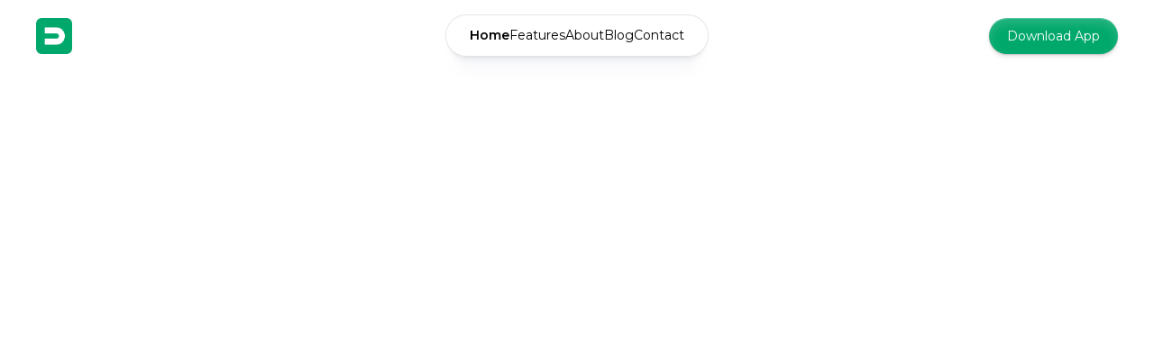

--- FILE ---
content_type: text/html
request_url: https://www.ditch.io/
body_size: 14276
content:
<!DOCTYPE html><!-- Last Published: Wed Dec 31 2025 18:06:54 GMT+0000 (Coordinated Universal Time) --><html data-wf-domain="www.ditch.io" data-wf-page="68a8b632d79847344a899410" data-wf-site="68a8b631d79847344a899357" lang="en"><head><meta charset="utf-8"/><title>Ditch - Put Debt On Autopilot</title><meta content="Smarter debt payoff, simplified. Ditch helps you eliminate debt faster with automation, insights, and financial education built for real life." name="description"/><meta content="Ditch - Put Debt On Autopilot" property="og:title"/><meta content="Smarter debt payoff, simplified. Ditch helps you eliminate debt faster with automation, insights, and financial education built for real life." property="og:description"/><meta content="https://cdn.prod.website-files.com/68a8b631d79847344a899357/68c7411836ebcb5a116e5334_Screenshot%202025-09-14%20at%206.25.07%E2%80%AFPM.png" property="og:image"/><meta content="Ditch - Put Debt On Autopilot" property="twitter:title"/><meta content="Smarter debt payoff, simplified. Ditch helps you eliminate debt faster with automation, insights, and financial education built for real life." property="twitter:description"/><meta property="og:type" content="website"/><meta content="summary_large_image" name="twitter:card"/><meta content="width=device-width, initial-scale=1" name="viewport"/><link href="https://cdn.prod.website-files.com/68a8b631d79847344a899357/css/ditch-v5-990d8b.shared.724274497.min.css" rel="stylesheet" type="text/css"/><link href="https://fonts.googleapis.com" rel="preconnect"/><link href="https://fonts.gstatic.com" rel="preconnect" crossorigin="anonymous"/><script src="https://ajax.googleapis.com/ajax/libs/webfont/1.6.26/webfont.js" type="text/javascript"></script><script type="text/javascript">WebFont.load({  google: {    families: ["Montserrat:100,100italic,200,200italic,300,300italic,400,400italic,500,500italic,600,600italic,700,700italic,800,800italic,900,900italic","Lato:100,100italic,300,300italic,400,400italic,700,700italic,900,900italic","Inter:100,200,300,regular,500,600,700,800,900"]  }});</script><script type="text/javascript">!function(o,c){var n=c.documentElement,t=" w-mod-";n.className+=t+"js",("ontouchstart"in o||o.DocumentTouch&&c instanceof DocumentTouch)&&(n.className+=t+"touch")}(window,document);</script><link href="https://cdn.prod.website-files.com/68a8b631d79847344a899357/68c751cd193f01a989e02662_ditch_icon_favicon.png" rel="shortcut icon" type="image/x-icon"/><link href="https://cdn.prod.website-files.com/68a8b631d79847344a899357/68b55bbbe45bf5c21865b720_webclip.png" rel="apple-touch-icon"/><script type="text/javascript">window.__WEBFLOW_CURRENCY_SETTINGS = {"currencyCode":"USD","symbol":"$","decimal":".","fractionDigits":2,"group":",","template":"{{wf {\"path\":\"symbol\",\"type\":\"PlainText\"} }} {{wf {\"path\":\"amount\",\"type\":\"CommercePrice\"} }} {{wf {\"path\":\"currencyCode\",\"type\":\"PlainText\"} }}","hideDecimalForWholeNumbers":false};</script></head><body><div data-animation="default" data-collapse="medium" data-duration="400" data-easing="ease" data-easing2="ease" role="banner" class="navbar w-nav"><div class="container navbar-container"><div class="navbar-holder"><div class="navbar-container"><div class="brand-holder"><a href="/" aria-current="page" class="brand w-nav-brand w--current"><img src="https://cdn.prod.website-files.com/68a8b631d79847344a899357/68c6d3e34c99baffaa01a2f9_ditch_icon_rounded.png" loading="lazy" alt="" class="brand-image"/></a></div><div class="narbar-card-shadows"><div class="nav-menus"><nav role="navigation" class="nav-menu w-nav-menu"><div class="nav-menu-link-holder"><div class="nav-menu-link-container"><div class="nav-links"><a href="/" aria-current="page" class="nav-link w-nav-link w--current">Home</a><a href="#home-features" class="nav-link w-nav-link">Features</a><a href="#home-faq" class="nav-link w-nav-link">About</a><a href="/blog" class="nav-link w-nav-link">Blog</a><a href="/contact" class="nav-link w-nav-link">Contact</a></div></div></div></nav></div></div><div class="menu-cart-holder"><div class="menu-button w-nav-button"><div class="w-icon-nav-menu"></div></div><div class="nav-menu-button-holder"><a href="https://ditch.onelink.me/dXfy/ditchwebsite" class="button-with-arrow w-button">Download App</a></div></div></div></div></div></div><div data-w-id="2ceba021-a9e2-bbb0-c5b4-7a28a37c9ec9" class="section"><div class="hero-section"><div class="container no-zindex"><div class="home-v3-hero-section"><div class="hero-section-center-holder-2"><div style="-webkit-transform:translate3d(0, 30px, 0) scale3d(1, 1, 1) rotateX(0) rotateY(0) rotateZ(0) skew(0, 0);-moz-transform:translate3d(0, 30px, 0) scale3d(1, 1, 1) rotateX(0) rotateY(0) rotateZ(0) skew(0, 0);-ms-transform:translate3d(0, 30px, 0) scale3d(1, 1, 1) rotateX(0) rotateY(0) rotateZ(0) skew(0, 0);transform:translate3d(0, 30px, 0) scale3d(1, 1, 1) rotateX(0) rotateY(0) rotateZ(0) skew(0, 0);opacity:0" class="animate-on-load-01"><div class="w-layout-blockcontainer live-payoff-counter-container w-container"><div class="w-embed w-script"><!-- Live Payoff Tag (with counting animation) -->
<link href="https://fonts.googleapis.com/css2?family=Montserrat:wght@600&display=swap" rel="stylesheet">

<style>
  .live-tag {
    display: inline-flex; align-items: center; gap: 8px;
    font-family: 'Montserrat', sans-serif; font-weight: 600; font-size: 14px;
    background: #fff; color: #0f172a; padding: 6px 12px; border-radius: 9999px;
    box-shadow: 0 2px 6px rgba(0,0,0,.12);
    position: fixed; top: calc(env(safe-area-inset-top, 0px) + 10px);
    left: 50%; transform: translateX(-50%); z-index: 1000; white-space: nowrap;
  }
  .live-dot { position: relative; width: 6px; height: 6px; border-radius: 50%; background: #16a34a; flex: 0 0 auto; }
  .live-dot::after { content: ""; position: absolute; inset: 0; border-radius: 50%; background: #16a34a; opacity: .5; animation: pulse 1s ease-out infinite; }
  @keyframes pulse { 0%{transform:scale(1);opacity:.6} 70%{transform:scale(2.2);opacity:0} 100%{transform:scale(2.2);opacity:0} }
  @media (max-width:480px){ .live-tag{font-size:12.5px; padding:5px 10px} }
  @media (prefers-reduced-motion: reduce){ .live-dot::after{animation:none; opacity:.35} }
</style>

<div class="live-tag" aria-live="polite">
  <span class="live-dot" aria-hidden="true"></span>
  <span id="live-amount" data-target="1024456">$0 paid off</span>
</div>

<script>
  (function () {
    const el = document.getElementById('live-amount');
    if (!el) return;

    // Final amount in dollars (from data attribute). Example: 1024456 -> $1,024,456
    const target = Number(el.getAttribute('data-target')) || 0;

    // Respect Reduce Motion
    const reduce = window.matchMedia && window.matchMedia('(prefers-reduced-motion: reduce)').matches;
    const fmt = new Intl.NumberFormat('en-US', { style: 'currency', currency: 'USD', maximumFractionDigits: 0 });

    // If reduced motion or tiny amount, jump straight to final
    if (reduce || target < 50) {
      el.textContent = `${fmt.format(target)} paid off`;
      return;
    }

    // Animation settings
    const duration = 1200; // ms
    const startVal = Math.max(0, Math.floor(target * 0.82)); // start near the end for a snappy feel
    const start = performance.now();

    // Easing (easeOutCubic)
    const ease = t => 1 - Math.pow(1 - t, 3);

    function tick(now) {
      const p = Math.min(1, (now - start) / duration);
      const value = Math.round(startVal + (target - startVal) * ease(p));
      el.textContent = `${fmt.format(value)} paid off`;
      if (p < 1) requestAnimationFrame(tick);
    }
    requestAnimationFrame(tick);

    // Optional: expose a small API to update later if you fetch a new total
    window.updateLivePayoff = function (nextTotal) {
      el.setAttribute('data-target', String(nextTotal));
      const current = Number(el.textContent.replace(/[^0-9]/g, '')) || 0;
      const startTime = performance.now();
      function animate(now) {
        const q = Math.min(1, (now - startTime) / 1000);
        const val = Math.round(current + (nextTotal - current) * ease(q));
        el.textContent = `${fmt.format(val)} paid off`;
        if (q < 1) requestAnimationFrame(animate);
      }
      requestAnimationFrame(animate);
    };
  })();
</script>

<script>
  (function () {
    // CONFIG
    const BASE_AMOUNT_USD = 1114310.00;       // starting dollars at the anchor time
    const INCREMENT_PER_SEC = 0.0919;         // dollars added per second
    const ANCHOR_ISO_UTC = '2025-09-13T00:00:00Z'; // anchor timestamp (UTC). Change if needed.

    const el = document.getElementById('live-amount');
    if (!el) return;

    const anchorTime = new Date(ANCHOR_ISO_UTC).getTime();
    const fmt = new Intl.NumberFormat('en-US', {
      style: 'currency',
      currency: 'USD',
      minimumFractionDigits: 2,
      maximumFractionDigits: 2
    });

    function render() {
      const now = Date.now();
      const elapsedSeconds = Math.max(0, (now - anchorTime) / 1000);
      const value = BASE_AMOUNT_USD + (elapsedSeconds * INCREMENT_PER_SEC);
      el.textContent = `${fmt.format(value)} paid off`;
    }

    // Initial paint + steady updates (recompute from time to avoid drift)
    render();
    const interval = setInterval(render, 200);

    // Clean up if the element gets removed
    const obs = new MutationObserver(() => {
      if (!document.body.contains(el)) { clearInterval(interval); obs.disconnect(); }
    });
    obs.observe(document.body, { childList: true, subtree: true });
  })();
</script></div></div><div class="hero-center-text-2"><h1 class="title">Pay off debt faster with AI and automation<br/></h1></div></div><div style="-webkit-transform:translate3d(0, 30px, 0) scale3d(1, 1, 1) rotateX(0) rotateY(0) rotateZ(0) skew(0, 0);-moz-transform:translate3d(0, 30px, 0) scale3d(1, 1, 1) rotateX(0) rotateY(0) rotateZ(0) skew(0, 0);-ms-transform:translate3d(0, 30px, 0) scale3d(1, 1, 1) rotateX(0) rotateY(0) rotateZ(0) skew(0, 0);transform:translate3d(0, 30px, 0) scale3d(1, 1, 1) rotateX(0) rotateY(0) rotateZ(0) skew(0, 0);opacity:0" class="animate-on-load-02"><div class="center-hero-paragraph-holder"><p>Send round ups of your purchases automatically towards your debt, and chat you with your own AI personal finance assistant<br/></p></div></div><div style="opacity:0;-webkit-transform:translate3d(0, 30px, 0) scale3d(1, 1, 1) rotateX(0) rotateY(0) rotateZ(0) skew(0, 0);-moz-transform:translate3d(0, 30px, 0) scale3d(1, 1, 1) rotateX(0) rotateY(0) rotateZ(0) skew(0, 0);-ms-transform:translate3d(0, 30px, 0) scale3d(1, 1, 1) rotateX(0) rotateY(0) rotateZ(0) skew(0, 0);transform:translate3d(0, 30px, 0) scale3d(1, 1, 1) rotateX(0) rotateY(0) rotateZ(0) skew(0, 0)" class="animate-on-load-03"><div class="hero-button-holder"><a href="https://ditch.onelink.me/dXfy/ditchwebsite" target="_blank" class="button-with-arrow w-inline-block"><div>Download App</div><div class="icon-embed w-embed"><svg xmlns="http://www.w3.org/2000/svg" width="16" height="16" viewBox="0 0 25 25" fill="none">
  <g clip-path="url(#clip0_9208_19)">
    <path d="M8.57593 17.8984L12.5759 21.8984L16.5759 17.8984" stroke="white" stroke-width="2" stroke-linecap="round" stroke-linejoin="round"/>
    <path d="M12.5759 12.8984V21.8984" stroke="white" stroke-width="2" stroke-linecap="round" stroke-linejoin="round"/>
    <path d="M21.4559 18.9884C22.3253 18.377 22.9772 17.5046 23.3171 16.4975C23.6571 15.4905 23.6673 14.4014 23.3463 13.3882C23.0252 12.375 22.3897 11.4905 21.5319 10.863C20.6741 10.2354 19.6387 9.89757 18.5759 9.8984H17.3159C17.0151 8.72627 16.4523 7.63765 15.67 6.71448C14.8876 5.79131 13.906 5.05766 12.7991 4.56875C11.6921 4.07985 10.4887 3.84843 9.27939 3.89192C8.07007 3.93541 6.88637 4.25267 5.81741 4.81983C4.74845 5.38698 3.82209 6.18925 3.10805 7.16623C2.39401 8.14321 1.91091 9.26945 1.69512 10.4602C1.47933 11.6509 1.53647 12.875 1.86224 14.0404C2.18801 15.2058 2.77392 16.2822 3.57586 17.1884" stroke="white" stroke-width="2" stroke-linecap="round" stroke-linejoin="round"/>
  </g>
  <defs>
    <clipPath id="clip0_9208_19">
      <rect width="24" height="24" fill="white" transform="translate(0.575928 0.898407)"/>
    </clipPath>
  </defs>
</svg></div></a><a href="https://calendly.com/luicho/product-demo" class="button w-inline-block"><div> Book A Demo</div><img src="https://cdn.prod.website-files.com/68a8b631d79847344a899357/68a8b632d79847344a899466_Arrow%20Black.svg" loading="lazy" alt="" class="button-arrow"/></a></div></div></div><div class="hero-v3-app"><div style="-webkit-transform:translate3d(0, 30px, 0) scale3d(1, 1, 1) rotateX(0) rotateY(0) rotateZ(0) skew(0, 0);-moz-transform:translate3d(0, 30px, 0) scale3d(1, 1, 1) rotateX(0) rotateY(0) rotateZ(0) skew(0, 0);-ms-transform:translate3d(0, 30px, 0) scale3d(1, 1, 1) rotateX(0) rotateY(0) rotateZ(0) skew(0, 0);transform:translate3d(0, 30px, 0) scale3d(1, 1, 1) rotateX(0) rotateY(0) rotateZ(0) skew(0, 0);opacity:0" class="animate-on-load-04"><div class="hero-section-app-container"><div class="hero-section-phone-holder"><img src="https://cdn.prod.website-files.com/68a8b631d79847344a899357/68c74ce8029ee1b43741aa93_ditch_home.png" loading="lazy" sizes="(max-width: 1629px) 100vw, 1629px" srcset="https://cdn.prod.website-files.com/68a8b631d79847344a899357/68c74ce8029ee1b43741aa93_ditch_home-p-500.png 500w, https://cdn.prod.website-files.com/68a8b631d79847344a899357/68c74ce8029ee1b43741aa93_ditch_home-p-800.png 800w, https://cdn.prod.website-files.com/68a8b631d79847344a899357/68c74ce8029ee1b43741aa93_ditch_home-p-1080.png 1080w, https://cdn.prod.website-files.com/68a8b631d79847344a899357/68c74ce8029ee1b43741aa93_ditch_home-p-1600.png 1600w, https://cdn.prod.website-files.com/68a8b631d79847344a899357/68c74ce8029ee1b43741aa93_ditch_home.png 1629w" alt="" class="hero-section-phone-image"/><div class="hero-section-phone-screenshot-holder"><img src="https://cdn.prod.website-files.com/68a8b631d79847344a899357/68a8b632d79847344a899533_2.webp" loading="lazy" sizes="(max-width: 860px) 100vw, 860px" srcset="https://cdn.prod.website-files.com/68a8b631d79847344a899357/68a8b632d79847344a899533_2.webp 500w, https://cdn.prod.website-files.com/68a8b631d79847344a899357/68a8b632d79847344a899533_2.webp 800w, https://cdn.prod.website-files.com/68a8b631d79847344a899357/68a8b632d79847344a899533_2.webp 860w" alt="" class="hero-section-phone-screenshot-image"/></div></div></div></div></div><div class="hero-circles-wrapper-v3"><div class="hero-circle-wrapper _01"><img src="https://cdn.prod.website-files.com/68a8b631d79847344a899357/68a8b632d79847344a899536_Elipse.png" loading="lazy" style="-webkit-transform:translate3d(0, 100px, 0) scale3d(0, 0, 1) rotateX(0) rotateY(0) rotateZ(0) skew(0, 0);-moz-transform:translate3d(0, 100px, 0) scale3d(0, 0, 1) rotateX(0) rotateY(0) rotateZ(0) skew(0, 0);-ms-transform:translate3d(0, 100px, 0) scale3d(0, 0, 1) rotateX(0) rotateY(0) rotateZ(0) skew(0, 0);transform:translate3d(0, 100px, 0) scale3d(0, 0, 1) rotateX(0) rotateY(0) rotateZ(0) skew(0, 0);opacity:0" sizes="(max-width: 2055px) 100vw, 2055px" alt="" srcset="https://cdn.prod.website-files.com/68a8b631d79847344a899357/68a8b632d79847344a899536_Elipse-p-500.png 500w, https://cdn.prod.website-files.com/68a8b631d79847344a899357/68a8b632d79847344a899536_Elipse-p-800.png 800w, https://cdn.prod.website-files.com/68a8b631d79847344a899357/68a8b632d79847344a899536_Elipse-p-1080.png 1080w, https://cdn.prod.website-files.com/68a8b631d79847344a899357/68a8b632d79847344a899536_Elipse-p-1600.png 1600w, https://cdn.prod.website-files.com/68a8b631d79847344a899357/68a8b632d79847344a899536_Elipse-p-2000.png 2000w, https://cdn.prod.website-files.com/68a8b631d79847344a899357/68a8b632d79847344a899536_Elipse.png 2055w" class="hero-circle"/></div><div class="w-layout-vflex hero-circle-wrapper _02"><img src="https://cdn.prod.website-files.com/68a8b631d79847344a899357/68a8b632d79847344a899536_Elipse.png" loading="lazy" style="-webkit-transform:translate3d(0, 160px, 0) scale3d(0, 0, 1) rotateX(0) rotateY(0) rotateZ(0) skew(0, 0);-moz-transform:translate3d(0, 160px, 0) scale3d(0, 0, 1) rotateX(0) rotateY(0) rotateZ(0) skew(0, 0);-ms-transform:translate3d(0, 160px, 0) scale3d(0, 0, 1) rotateX(0) rotateY(0) rotateZ(0) skew(0, 0);transform:translate3d(0, 160px, 0) scale3d(0, 0, 1) rotateX(0) rotateY(0) rotateZ(0) skew(0, 0);opacity:0" sizes="(max-width: 2055px) 100vw, 2055px" alt="" srcset="https://cdn.prod.website-files.com/68a8b631d79847344a899357/68a8b632d79847344a899536_Elipse-p-500.png 500w, https://cdn.prod.website-files.com/68a8b631d79847344a899357/68a8b632d79847344a899536_Elipse-p-800.png 800w, https://cdn.prod.website-files.com/68a8b631d79847344a899357/68a8b632d79847344a899536_Elipse-p-1080.png 1080w, https://cdn.prod.website-files.com/68a8b631d79847344a899357/68a8b632d79847344a899536_Elipse-p-1600.png 1600w, https://cdn.prod.website-files.com/68a8b631d79847344a899357/68a8b632d79847344a899536_Elipse-p-2000.png 2000w, https://cdn.prod.website-files.com/68a8b631d79847344a899357/68a8b632d79847344a899536_Elipse.png 2055w" class="hero-circle-02"/></div><div class="hero-circle-wrapper _03"><img src="https://cdn.prod.website-files.com/68a8b631d79847344a899357/68a8b632d79847344a899536_Elipse.png" loading="lazy" style="-webkit-transform:translate3d(0, 250px, 0) scale3d(0, 0, 1) rotateX(0) rotateY(0) rotateZ(0) skew(0, 0);-moz-transform:translate3d(0, 250px, 0) scale3d(0, 0, 1) rotateX(0) rotateY(0) rotateZ(0) skew(0, 0);-ms-transform:translate3d(0, 250px, 0) scale3d(0, 0, 1) rotateX(0) rotateY(0) rotateZ(0) skew(0, 0);transform:translate3d(0, 250px, 0) scale3d(0, 0, 1) rotateX(0) rotateY(0) rotateZ(0) skew(0, 0);opacity:0" sizes="(max-width: 2055px) 100vw, 2055px" alt="" srcset="https://cdn.prod.website-files.com/68a8b631d79847344a899357/68a8b632d79847344a899536_Elipse-p-500.png 500w, https://cdn.prod.website-files.com/68a8b631d79847344a899357/68a8b632d79847344a899536_Elipse-p-800.png 800w, https://cdn.prod.website-files.com/68a8b631d79847344a899357/68a8b632d79847344a899536_Elipse-p-1080.png 1080w, https://cdn.prod.website-files.com/68a8b631d79847344a899357/68a8b632d79847344a899536_Elipse-p-1600.png 1600w, https://cdn.prod.website-files.com/68a8b631d79847344a899357/68a8b632d79847344a899536_Elipse-p-2000.png 2000w, https://cdn.prod.website-files.com/68a8b631d79847344a899357/68a8b632d79847344a899536_Elipse.png 2055w" class="hero-circle-03"/></div><div class="hero-fade"></div></div></div></div></div></div><div class="trusted-by"><div class="fade-in-on-scroll"><div class="company-logo-holder"><div class="company-logo-container"><div class="company-logo-wrapper"><img src="https://cdn.prod.website-files.com/6537b1db509ef0817e8f4b5d/6537b1db509ef0817e8f4b85_Logo%2003.svg" loading="lazy" alt="" class="company-logo"/></div><div class="company-logo-wrapper"><img src="https://cdn.prod.website-files.com/6537b1db509ef0817e8f4b5d/6537b1db509ef0817e8f4b84_Logo%2001.svg" loading="lazy" alt="" class="company-logo"/></div><div class="company-logo-wrapper"><img src="https://cdn.prod.website-files.com/6537b1db509ef0817e8f4b5d/6537b1db509ef0817e8f4b83_Logo%2002.svg" loading="lazy" alt="" class="company-logo"/></div><div class="company-logo-wrapper"><img src="https://cdn.prod.website-files.com/6537b1db509ef0817e8f4b5d/6537b1db509ef0817e8f4b82_Logo%2004.svg" loading="lazy" alt="" class="company-logo"/></div><div class="company-logo-wrapper"><img src="https://cdn.prod.website-files.com/6537b1db509ef0817e8f4b5d/6537b1db509ef0817e8f4b79_Logo%2005.svg" loading="lazy" alt="" class="company-logo"/></div><div class="company-logo-wrapper"><img src="https://cdn.prod.website-files.com/6537b1db509ef0817e8f4b5d/6537b1db509ef0817e8f4b84_Logo%2001.svg" loading="lazy" alt="" class="company-logo"/></div><div class="company-logo-wrapper"><img src="https://cdn.prod.website-files.com/6537b1db509ef0817e8f4b5d/6537b1db509ef0817e8f4b83_Logo%2002.svg" loading="lazy" alt="" class="company-logo"/></div><div class="company-logo-wrapper"><img src="https://cdn.prod.website-files.com/68a8b631d79847344a899357/68a8b632d79847344a899447_Logo%2005.svg" loading="lazy" alt="" class="company-logo"/></div></div><div class="company-logo-container"><div class="company-logo-wrapper"><img src="https://cdn.prod.website-files.com/6537b1db509ef0817e8f4b5d/6537b1db509ef0817e8f4b85_Logo%2003.svg" loading="lazy" alt="" class="company-logo"/></div><div class="company-logo-wrapper"><img src="https://cdn.prod.website-files.com/6537b1db509ef0817e8f4b5d/6537b1db509ef0817e8f4b84_Logo%2001.svg" loading="lazy" alt="" class="company-logo"/></div><div class="company-logo-wrapper"><img src="https://cdn.prod.website-files.com/6537b1db509ef0817e8f4b5d/6537b1db509ef0817e8f4b83_Logo%2002.svg" loading="lazy" alt="" class="company-logo"/></div><div class="company-logo-wrapper"><img src="https://cdn.prod.website-files.com/6537b1db509ef0817e8f4b5d/6537b1db509ef0817e8f4b82_Logo%2004.svg" loading="lazy" alt="" class="company-logo"/></div><div class="company-logo-wrapper"><img src="https://cdn.prod.website-files.com/6537b1db509ef0817e8f4b5d/6537b1db509ef0817e8f4b79_Logo%2005.svg" loading="lazy" alt="" class="company-logo"/></div><div class="company-logo-wrapper"><img src="https://cdn.prod.website-files.com/6537b1db509ef0817e8f4b5d/6537b1db509ef0817e8f4b84_Logo%2001.svg" loading="lazy" alt="" class="company-logo"/></div><div class="company-logo-wrapper"><img src="https://cdn.prod.website-files.com/6537b1db509ef0817e8f4b5d/6537b1db509ef0817e8f4b83_Logo%2002.svg" loading="lazy" alt="" class="company-logo"/></div><div class="company-logo-wrapper"><img src="https://cdn.prod.website-files.com/68a8b631d79847344a899357/68a8b632d79847344a899447_Logo%2005.svg" loading="lazy" alt="" class="company-logo"/></div></div></div></div></div><div id="readmore" class="section grey-section"><div class="container"><div class="section-center-text extra-paddings"><div class="section-title xl"><div class="fade-in-on-scroll"><h1 class="title medium">Getting started is easier than you think</h1></div></div><p class="paragraph-5">We&#x27;ve created a simple, immersive onboarding experience that generally takes around four minutes to complete. Once done, you&#x27;ll be paying off debt with every purchase.<br/></p></div><div class="home-grid-holder"><div class="w-layout-grid home-grid"><div id="w-node-bc0e8726-9e1b-b284-e4d8-92ddb708c4a6-4a899410" class="card-shadows"><div class="home-grid-content-verctial"><div class="home-grid-image-holder"><img class="home-grid-image" src="https://cdn.prod.website-files.com/68a8b631d79847344a899357/68b4cdcda41a17d562c9f1a4_Step%201.avif" width="908" alt="" style="opacity:0" sizes="(max-width: 991px) 100vw, 908px" data-w-id="bc0e8726-9e1b-b284-e4d8-92ddb708c4a9" loading="lazy" srcset="https://cdn.prod.website-files.com/68a8b631d79847344a899357/68b4cdcda41a17d562c9f1a4_Step%201-p-500.avif 500w, https://cdn.prod.website-files.com/68a8b631d79847344a899357/68b4cdcda41a17d562c9f1a4_Step%201-p-800.avif 800w, https://cdn.prod.website-files.com/68a8b631d79847344a899357/68b4cdcda41a17d562c9f1a4_Step%201-p-1080.avif 1080w, https://cdn.prod.website-files.com/68a8b631d79847344a899357/68b4cdcda41a17d562c9f1a4_Step%201.avif 1816w"/><div class="cta-gradient is-works"></div></div><div class="home-grid-content-text-normal"><p class="text-regular">STEP 1<br/></p><h6 class="title">Link your accounts</h6><p>Choose from thousands of banking institutions, we cover 96%+, try us.</p></div></div></div><div id="w-node-a00f0d3b-9071-7979-503a-f30289a5f09b-4a899410" class="card-shadows"><div class="home-grid-content-verctial"><div class="home-grid-image-holder"><img class="home-grid-image" src="https://cdn.prod.website-files.com/68a8b631d79847344a899357/68b4cca8a30c0622e73446aa_Step%202.avif" width="902" alt="" style="opacity:0" sizes="(max-width: 991px) 100vw, 902px" data-w-id="a00f0d3b-9071-7979-503a-f30289a5f09e" loading="lazy" srcset="https://cdn.prod.website-files.com/68a8b631d79847344a899357/68b4cca8a30c0622e73446aa_Step%202-p-500.avif 500w, https://cdn.prod.website-files.com/68a8b631d79847344a899357/68b4cca8a30c0622e73446aa_Step%202.avif 1804w"/><div class="cta-gradient is-works"></div></div><div class="home-grid-content-text-normal"><p class="text-regular">STEP 2<br/></p><h6 class="title">Set up your payoff settings <br/></h6><p>Choose between round ups, percentages or smart.</p></div></div></div><div id="w-node-_0d161993-40ae-2c6b-1c57-131a26fc5577-4a899410" class="card-shadows full-height"><div class="home-grid-content-verctial"><div class="home-grid-image-holder"><img class="home-grid-image" src="https://cdn.prod.website-files.com/68a8b631d79847344a899357/68b4cdcda9bd484cee5bea4a_Step%203.avif" width="904" alt="" style="opacity:0" sizes="(max-width: 991px) 100vw, 904px" data-w-id="0d161993-40ae-2c6b-1c57-131a26fc557a" loading="lazy" srcset="https://cdn.prod.website-files.com/68a8b631d79847344a899357/68b4cdcda9bd484cee5bea4a_Step%203-p-500.avif 500w, https://cdn.prod.website-files.com/68a8b631d79847344a899357/68b4cdcda9bd484cee5bea4a_Step%203-p-800.avif 800w, https://cdn.prod.website-files.com/68a8b631d79847344a899357/68b4cdcda9bd484cee5bea4a_Step%203.avif 1808w"/><div class="cta-gradient is-works"></div></div><div class="home-grid-content-text-normal"><p class="text-regular">STEP 3<br/></p><h6 class="title">Watch your debt get paid<br/></h6><p>Sit back and enjoy watching your debt get paid off.</p></div></div></div></div></div></div></div><div id="home-features" class="section"><div class="container"><div class="section-paddings"><div class="section-center-text"><div class="section-title xl"><div class="fade-in-on-scroll"><h1 class="title medium">Powerful features that set us apart and you ahead</h1></div><div class="spacer"></div></div><div class="section-paragraph features"><div class="fade-in-on-scroll"><p>All the essentials for debt repayment built in to one intuitive experience. Smarter spending, automated payoffs, a powerful debt dashboard and AI powered guidance and accountability.</p></div></div></div><div class="new-features-holder"><div class="w-layout-grid new-features-grid"><div id="w-node-_0e7bf4ef-0cb9-d656-ae4d-41022f5a27fa-4a899410" class="feature-grid-content"><div class="feature-grid-content-holder"><div class="feature-grid-title">Effortlessly Pay Down Debt</div><p>Get out of debt faster and save on interest with automated Payoffs that help you send spare change from everyday purchases to your debt.</p><a href="https://ditch.onelink.me/dXfy/ditchwebsite" class="button-with-arrow w-inline-block"><div>Download App</div><div class="icon-embed w-embed"><svg xmlns="http://www.w3.org/2000/svg" width="16" height="16" viewBox="0 0 25 25" fill="none">
  <g clip-path="url(#clip0_9208_19)">
    <path d="M8.57593 17.8984L12.5759 21.8984L16.5759 17.8984" stroke="white" stroke-width="2" stroke-linecap="round" stroke-linejoin="round"/>
    <path d="M12.5759 12.8984V21.8984" stroke="white" stroke-width="2" stroke-linecap="round" stroke-linejoin="round"/>
    <path d="M21.4559 18.9884C22.3253 18.377 22.9772 17.5046 23.3171 16.4975C23.6571 15.4905 23.6673 14.4014 23.3463 13.3882C23.0252 12.375 22.3897 11.4905 21.5319 10.863C20.6741 10.2354 19.6387 9.89757 18.5759 9.8984H17.3159C17.0151 8.72627 16.4523 7.63765 15.67 6.71448C14.8876 5.79131 13.906 5.05766 12.7991 4.56875C11.6921 4.07985 10.4887 3.84843 9.27939 3.89192C8.07007 3.93541 6.88637 4.25267 5.81741 4.81983C4.74845 5.38698 3.82209 6.18925 3.10805 7.16623C2.39401 8.14321 1.91091 9.26945 1.69512 10.4602C1.47933 11.6509 1.53647 12.875 1.86224 14.0404C2.18801 15.2058 2.77392 16.2822 3.57586 17.1884" stroke="white" stroke-width="2" stroke-linecap="round" stroke-linejoin="round"/>
  </g>
  <defs>
    <clipPath id="clip0_9208_19">
      <rect width="24" height="24" fill="white" transform="translate(0.575928 0.898407)"/>
    </clipPath>
  </defs>
</svg></div></a></div></div><div id="w-node-_279527ce-08bc-deeb-e599-bc9c13ef82ac-4a899410" class="feature-grid-image-holder"><img src="https://cdn.prod.website-files.com/68a8b631d79847344a899357/68b55a197c1a1fa7d6cf2868_debt%20.svg" loading="lazy" style="opacity:0" data-w-id="aceece89-48dc-7e0b-a1db-d0d99d9e4c33" alt="" class="feature-image"/></div></div><div class="w-layout-grid new-features-grid"><div id="w-node-bba29520-f1f1-13e4-e629-8ee25e1c1b3f-4a899410" class="feature-grid-image-holder"><img src="https://cdn.prod.website-files.com/68a8b631d79847344a899357/68b55a19a9aef3ef2ecc2ee6_budget.svg" loading="lazy" style="opacity:0" data-w-id="bba29520-f1f1-13e4-e629-8ee25e1c1b40" alt="" class="feature-image"/></div><div id="w-node-b208aa4d-56fc-6741-caba-00680983d971-4a899410" class="feature-grid-content"><div class="feature-grid-content-holder"><div class="feature-grid-title">Spend less than you make</div><p>Simple debt focused budgeting built by experts to harnesses the psychological power of manual budgeting with tinder-like transaction reviews.<br/></p><a href="https://ditch.onelink.me/dXfy/ditchwebsite" class="button-with-arrow w-inline-block"><div>Download App</div><div class="icon-embed w-embed"><svg xmlns="http://www.w3.org/2000/svg" width="16" height="16" viewBox="0 0 25 25" fill="none">
  <g clip-path="url(#clip0_9208_19)">
    <path d="M8.57593 17.8984L12.5759 21.8984L16.5759 17.8984" stroke="white" stroke-width="2" stroke-linecap="round" stroke-linejoin="round"/>
    <path d="M12.5759 12.8984V21.8984" stroke="white" stroke-width="2" stroke-linecap="round" stroke-linejoin="round"/>
    <path d="M21.4559 18.9884C22.3253 18.377 22.9772 17.5046 23.3171 16.4975C23.6571 15.4905 23.6673 14.4014 23.3463 13.3882C23.0252 12.375 22.3897 11.4905 21.5319 10.863C20.6741 10.2354 19.6387 9.89757 18.5759 9.8984H17.3159C17.0151 8.72627 16.4523 7.63765 15.67 6.71448C14.8876 5.79131 13.906 5.05766 12.7991 4.56875C11.6921 4.07985 10.4887 3.84843 9.27939 3.89192C8.07007 3.93541 6.88637 4.25267 5.81741 4.81983C4.74845 5.38698 3.82209 6.18925 3.10805 7.16623C2.39401 8.14321 1.91091 9.26945 1.69512 10.4602C1.47933 11.6509 1.53647 12.875 1.86224 14.0404C2.18801 15.2058 2.77392 16.2822 3.57586 17.1884" stroke="white" stroke-width="2" stroke-linecap="round" stroke-linejoin="round"/>
  </g>
  <defs>
    <clipPath id="clip0_9208_19">
      <rect width="24" height="24" fill="white" transform="translate(0.575928 0.898407)"/>
    </clipPath>
  </defs>
</svg></div></a></div></div></div><div class="w-layout-grid new-features-grid"><div id="w-node-_8b2f6761-96db-adfe-c348-5db0ad5199a1-4a899410" class="feature-grid-content"><div class="feature-grid-content-holder"><div class="feature-grid-title">Manage your debt in one place</div><p>Stay on track with a consolidated view of your debt and review personalized debt insights, so you feel in control of your full debt picture.<br/></p><a href="https://ditch.onelink.me/dXfy/ditchwebsite" class="button-with-arrow w-inline-block"><div>Download App</div><div class="icon-embed w-embed"><svg xmlns="http://www.w3.org/2000/svg" width="16" height="16" viewBox="0 0 25 25" fill="none">
  <g clip-path="url(#clip0_9208_19)">
    <path d="M8.57593 17.8984L12.5759 21.8984L16.5759 17.8984" stroke="white" stroke-width="2" stroke-linecap="round" stroke-linejoin="round"/>
    <path d="M12.5759 12.8984V21.8984" stroke="white" stroke-width="2" stroke-linecap="round" stroke-linejoin="round"/>
    <path d="M21.4559 18.9884C22.3253 18.377 22.9772 17.5046 23.3171 16.4975C23.6571 15.4905 23.6673 14.4014 23.3463 13.3882C23.0252 12.375 22.3897 11.4905 21.5319 10.863C20.6741 10.2354 19.6387 9.89757 18.5759 9.8984H17.3159C17.0151 8.72627 16.4523 7.63765 15.67 6.71448C14.8876 5.79131 13.906 5.05766 12.7991 4.56875C11.6921 4.07985 10.4887 3.84843 9.27939 3.89192C8.07007 3.93541 6.88637 4.25267 5.81741 4.81983C4.74845 5.38698 3.82209 6.18925 3.10805 7.16623C2.39401 8.14321 1.91091 9.26945 1.69512 10.4602C1.47933 11.6509 1.53647 12.875 1.86224 14.0404C2.18801 15.2058 2.77392 16.2822 3.57586 17.1884" stroke="white" stroke-width="2" stroke-linecap="round" stroke-linejoin="round"/>
  </g>
  <defs>
    <clipPath id="clip0_9208_19">
      <rect width="24" height="24" fill="white" transform="translate(0.575928 0.898407)"/>
    </clipPath>
  </defs>
</svg></div></a></div></div><div id="w-node-_8b2f6761-96db-adfe-c348-5db0ad5199a8-4a899410" class="feature-grid-image-holder"><img src="https://cdn.prod.website-files.com/68a8b631d79847344a899357/68b55a19ae76d2d2847dde68_goals.svg" loading="lazy" alt="" class="feature-image"/></div></div><div class="w-layout-grid new-features-grid"><div id="w-node-cc25140f-8f94-0f34-bc2b-95ababae83bc-4a899410" class="feature-grid-image-holder"><img src="https://cdn.prod.website-files.com/68a8b631d79847344a899357/68b55a19a9aef3ef2ecc2ee6_budget.svg" loading="lazy" style="opacity:0" data-w-id="cc25140f-8f94-0f34-bc2b-95ababae83bd" alt="" class="feature-image"/></div><div id="w-node-cc25140f-8f94-0f34-bc2b-95ababae83be-4a899410" class="feature-grid-content"><div class="feature-grid-content-holder"><div class="feature-grid-title">Work with an AI personal finance assistant</div><p>Talk to a smarter, better, and faster personal finance assistant than any personal finance coach.<br/></p><a href="https://ditch.onelink.me/dXfy/ditchwebsite" class="button-with-arrow w-inline-block"><div>Download App</div><div class="icon-embed w-embed"><svg xmlns="http://www.w3.org/2000/svg" width="16" height="16" viewBox="0 0 25 25" fill="none">
  <g clip-path="url(#clip0_9208_19)">
    <path d="M8.57593 17.8984L12.5759 21.8984L16.5759 17.8984" stroke="white" stroke-width="2" stroke-linecap="round" stroke-linejoin="round"/>
    <path d="M12.5759 12.8984V21.8984" stroke="white" stroke-width="2" stroke-linecap="round" stroke-linejoin="round"/>
    <path d="M21.4559 18.9884C22.3253 18.377 22.9772 17.5046 23.3171 16.4975C23.6571 15.4905 23.6673 14.4014 23.3463 13.3882C23.0252 12.375 22.3897 11.4905 21.5319 10.863C20.6741 10.2354 19.6387 9.89757 18.5759 9.8984H17.3159C17.0151 8.72627 16.4523 7.63765 15.67 6.71448C14.8876 5.79131 13.906 5.05766 12.7991 4.56875C11.6921 4.07985 10.4887 3.84843 9.27939 3.89192C8.07007 3.93541 6.88637 4.25267 5.81741 4.81983C4.74845 5.38698 3.82209 6.18925 3.10805 7.16623C2.39401 8.14321 1.91091 9.26945 1.69512 10.4602C1.47933 11.6509 1.53647 12.875 1.86224 14.0404C2.18801 15.2058 2.77392 16.2822 3.57586 17.1884" stroke="white" stroke-width="2" stroke-linecap="round" stroke-linejoin="round"/>
  </g>
  <defs>
    <clipPath id="clip0_9208_19">
      <rect width="24" height="24" fill="white" transform="translate(0.575928 0.898407)"/>
    </clipPath>
  </defs>
</svg></div></a></div></div></div></div></div></div></div><div class="section accent-color"><div class="container"><div class="section-paddings"><div class="section-center-text"><div class="section-title xl"><div class="fade-in-on-scroll"><h2 class="text-color-white">People like you, love us..</h2></div></div></div><div class="testimonial-holder"><div class="testimonial-container"><div class="testimonial"><div class="card-shadows"><div class="slider-testimonial-holder-normal"><div class="short-testimonial-content-holder"><div class="short-testimonial-text">The best part is that Ditch automatically sets up payments based on my preferences. Once I’ve hit that threshold, they initiate the payment for me. I don’t really have to monitor or take action unless I want to!</div></div><div class="testimonial-info"><div class="short-testimonial-person"><strong>Christy</strong></div><div class="text-color-grey">Apple Store</div></div></div></div></div><div class="testimonial"><div class="card-shadows"><div class="slider-testimonial-holder-normal"><div class="short-testimonial-content-holder"><div class="short-testimonial-text">Incredibly easy to pay off debt without much thought. Interface is so easy to use. I’d recommend to anyone with debt, large or small. I do wish they could link with smaller banks, such as my auto loan.<br/></div></div><div class="testimonial-info"><div class="short-testimonial-person">Brandon</div><div class="text-color-grey">Apple Store</div></div></div></div></div><div class="testimonial"><div class="card-shadows"><div class="slider-testimonial-holder-normal"><div class="short-testimonial-content-holder"><div class="short-testimonial-text">I never write review yet here we are. I’ve paid off $1,800. Pretty unbelievable because I never feel the payments go out of my account. Props to the team.</div></div><div class="testimonial-info"><div class="short-testimonial-person">Skylar</div><div class="text-color-grey">Apple Store</div></div></div></div></div><div class="testimonial"><div class="card-shadows"><div class="slider-testimonial-holder-normal"><div class="short-testimonial-content-holder"><div class="short-testimonial-text">&quot;Just the app you need to focus on paying down your debt. I&#x27;ve tried a few and this is the one I&#x27;ve stuck with. I think it&#x27;ll finally get me to hit my financial goals for this year!&quot;</div></div><div class="testimonial-info"><div class="short-testimonial-person">Brynn</div><div class="text-color-grey">Apple Store</div></div></div></div></div><div class="testimonial"><div class="card-shadows"><div class="slider-testimonial-holder-normal"><div class="short-testimonial-content-holder"><div class="short-testimonial-text">I don’t normally write reviews but I have been using Ditch for a few months now and paid off $2,350 off my student loans. Getting set up was not as easy as I’d like but definitely worth it. Five starts for me.<br/></div></div><div class="testimonial-info"><div class="short-testimonial-person">Libbie</div><div class="text-color-grey">Apple Store</div></div></div></div></div><div class="testimonial"><div class="card-shadows"><div class="slider-testimonial-holder-normal"><div class="short-testimonial-content-holder"><div class="short-testimonial-text">Awesome having found an app that demystifies the puzzle of getting out of my debt. Really cool AI type feature too.</div></div><div class="testimonial-info"><div class="short-testimonial-person"><strong>Kyler</strong></div><div class="text-color-grey">Apple Store</div></div></div></div></div></div></div></div></div></div><div id="home-blog" class="section"><div class="container"><div class="hero-section-center-holder"><div style="-webkit-transform:translate3d(0, 30px, 0) scale3d(1, 1, 1) rotateX(0) rotateY(0) rotateZ(0) skew(0, 0);-moz-transform:translate3d(0, 30px, 0) scale3d(1, 1, 1) rotateX(0) rotateY(0) rotateZ(0) skew(0, 0);-ms-transform:translate3d(0, 30px, 0) scale3d(1, 1, 1) rotateX(0) rotateY(0) rotateZ(0) skew(0, 0);transform:translate3d(0, 30px, 0) scale3d(1, 1, 1) rotateX(0) rotateY(0) rotateZ(0) skew(0, 0);opacity:0" class="animate-on-load-02"><div class="hero-center-text"><h1 class="title">Pricing</h1></div></div><div style="opacity:0;-webkit-transform:translate3d(0, 30px, 0) scale3d(1, 1, 1) rotateX(0) rotateY(0) rotateZ(0) skew(0, 0);-moz-transform:translate3d(0, 30px, 0) scale3d(1, 1, 1) rotateX(0) rotateY(0) rotateZ(0) skew(0, 0);-ms-transform:translate3d(0, 30px, 0) scale3d(1, 1, 1) rotateX(0) rotateY(0) rotateZ(0) skew(0, 0);transform:translate3d(0, 30px, 0) scale3d(1, 1, 1) rotateX(0) rotateY(0) rotateZ(0) skew(0, 0)" class="animate-on-load-03"><div class="center-hero-paragraph-holder"><p>You can try Ditch for free for 7 days, then pay a monthly fee. Most of our users save 10x their subscription cost on interest. Plus paying for the product means you&#x27;re not the product.</p></div></div><div class="animate-on-load-03 _100width"><div class="pricing-wrapper"><div class="pricing-list-wrapper w-dyn-list"><div role="list" class="pricing-grid w-dyn-items"><div role="listitem" class="pricing-list-item w-dyn-item"><div class="pricing"><div class="pricing-header"><div class="price-plan">Basic</div><div class="price">$3.99</div><div class="price-content"><div class="price-type">Billed monthly.</div></div></div><div class="list-holder"><ul role="list" class="w-list-unstyled"><li class="list-item"><div class="check-icon-holder"><img src="https://cdn.prod.website-files.com/68a8b631d79847344a899357/68a8b632d79847344a89947e_Check%20Dark.svg" loading="lazy" alt="" class="check-icon"/></div><div class="check-item-text">Access to payoffs</div></li><li class="list-item"><div class="check-icon-holder"><img src="https://cdn.prod.website-files.com/68a8b631d79847344a899357/68a8b632d79847344a89947e_Check%20Dark.svg" loading="lazy" alt="" class="check-icon"/></div><div class="check-item-text">Limit to 1 debt focus at a time</div></li><li class="list-item"><div class="check-icon-holder"><img src="https://cdn.prod.website-files.com/68a8b631d79847344a899357/68a8b632d79847344a89947e_Check%20Dark.svg" loading="lazy" alt="" class="check-icon"/></div><div class="check-item-text">$25 minimum payment</div></li><li class="list-item"><div class="check-icon-holder"><img src="https://cdn.prod.website-files.com/68a8b631d79847344a899357/68a8b632d79847344a89947e_Check%20Dark.svg" loading="lazy" alt="" class="check-icon"/></div><div class="check-item-text">Small processing fee</div></li><li class="list-item"><div class="check-icon-holder"><img src="https://cdn.prod.website-files.com/68a8b631d79847344a899357/68a8b632d79847344a89947e_Check%20Dark.svg" loading="lazy" alt="" class="check-icon"/></div><div class="check-item-text">Basic chat and email support</div></li></ul></div><div class="pricing-button-holder"><a href="https://ditch.onelink.me/dXfy/ditchwebsite" class="button white-button w-button">Get started</a></div></div><div class="pricing middle w-condition-invisible"><div class="pricing-header"><div class="price-plan white">Basic</div><div class="price white">$3.99</div><div class="price-content"><div class="price-type white">Billed monthly.</div></div></div><div class="list-holder"><ul role="list" class="w-list-unstyled"><li class="list-item"><div class="check-icon-holder"><img src="https://cdn.prod.website-files.com/68a8b631d79847344a899357/68a8b632d79847344a89947e_Check%20Dark.svg" loading="lazy" alt="" class="check-icon"/></div><div class="check-item-text white">Access to payoffs</div></li><li class="list-item"><div class="check-icon-holder"><img src="https://cdn.prod.website-files.com/68a8b631d79847344a899357/68a8b632d79847344a89947e_Check%20Dark.svg" loading="lazy" alt="" class="check-icon"/></div><div class="check-item-text white">Limit to 1 debt focus at a time</div></li><li class="list-item"><div class="check-icon-holder"><img src="https://cdn.prod.website-files.com/68a8b631d79847344a899357/68a8b632d79847344a89947e_Check%20Dark.svg" loading="lazy" alt="" class="check-icon"/></div><div class="check-item-text white">$25 minimum payment</div></li><li class="list-item"><div class="check-icon-holder"><img src="https://cdn.prod.website-files.com/68a8b631d79847344a899357/68a8b632d79847344a89947e_Check%20Dark.svg" loading="lazy" alt="" class="check-icon"/></div><div class="check-item-text white">Small processing fee</div></li><li class="list-item"><div class="check-icon-holder"><img src="https://cdn.prod.website-files.com/68a8b631d79847344a899357/68a8b632d79847344a89947e_Check%20Dark.svg" loading="lazy" alt="" class="check-icon"/></div><div class="check-item-text white">Basic chat and email support</div></li><li class="list-item"><div class="check-icon-holder"><img src="https://cdn.prod.website-files.com/68a8b631d79847344a899357/68a8b632d79847344a89947e_Check%20Dark.svg" loading="lazy" alt="" class="check-icon"/></div><div class="check-item-text white w-dyn-bind-empty"></div></li></ul></div><div class="pricing-button-holder"><a href="https://ditch.onelink.me/dXfy/ditchwebsite" target="_blank" class="button-with-arrow pricing w-button">Get Started</a></div></div></div><div role="listitem" class="pricing-list-item w-dyn-item"><div class="pricing w-condition-invisible"><div class="pricing-header"><div class="price-plan">Plus</div><div class="price">$9.99</div><div class="price-content"><div class="price-type">Billed monthly.</div></div></div><div class="list-holder"><ul role="list" class="w-list-unstyled"><li class="list-item"><div class="check-icon-holder"><img src="https://cdn.prod.website-files.com/68a8b631d79847344a899357/68a8b632d79847344a89947e_Check%20Dark.svg" loading="lazy" alt="" class="check-icon"/></div><div class="check-item-text">Access to all basic features</div></li><li class="list-item"><div class="check-icon-holder"><img src="https://cdn.prod.website-files.com/68a8b631d79847344a899357/68a8b632d79847344a89947e_Check%20Dark.svg" loading="lazy" alt="" class="check-icon"/></div><div class="check-item-text">Access to smart budgeting</div></li><li class="list-item"><div class="check-icon-holder"><img src="https://cdn.prod.website-files.com/68a8b631d79847344a899357/68a8b632d79847344a89947e_Check%20Dark.svg" loading="lazy" alt="" class="check-icon"/></div><div class="check-item-text">Link up to 3 debt accounts</div></li><li class="list-item"><div class="check-icon-holder"><img src="https://cdn.prod.website-files.com/68a8b631d79847344a899357/68a8b632d79847344a89947e_Check%20Dark.svg" loading="lazy" alt="" class="check-icon"/></div><div class="check-item-text">$10 minimum payment</div></li><li class="list-item"><div class="check-icon-holder"><img src="https://cdn.prod.website-files.com/68a8b631d79847344a899357/68a8b632d79847344a89947e_Check%20Dark.svg" loading="lazy" alt="" class="check-icon"/></div><div class="check-item-text">No processing fees</div></li></ul></div><div class="pricing-button-holder"><a href="https://ditch.onelink.me/dXfy/ditchwebsite" class="button white-button w-button">Get started</a></div></div><div class="pricing middle"><div class="pricing-header"><div class="price-plan white">Plus</div><div class="price white">$9.99</div><div class="price-content"><div class="price-type white">Billed monthly.</div></div></div><div class="list-holder"><ul role="list" class="w-list-unstyled"><li class="list-item"><div class="check-icon-holder"><img src="https://cdn.prod.website-files.com/68a8b631d79847344a899357/68a8b632d79847344a89947e_Check%20Dark.svg" loading="lazy" alt="" class="check-icon"/></div><div class="check-item-text white">Access to all basic features</div></li><li class="list-item"><div class="check-icon-holder"><img src="https://cdn.prod.website-files.com/68a8b631d79847344a899357/68a8b632d79847344a89947e_Check%20Dark.svg" loading="lazy" alt="" class="check-icon"/></div><div class="check-item-text white">Access to smart budgeting</div></li><li class="list-item"><div class="check-icon-holder"><img src="https://cdn.prod.website-files.com/68a8b631d79847344a899357/68a8b632d79847344a89947e_Check%20Dark.svg" loading="lazy" alt="" class="check-icon"/></div><div class="check-item-text white">Link up to 3 debt accounts</div></li><li class="list-item"><div class="check-icon-holder"><img src="https://cdn.prod.website-files.com/68a8b631d79847344a899357/68a8b632d79847344a89947e_Check%20Dark.svg" loading="lazy" alt="" class="check-icon"/></div><div class="check-item-text white">$10 minimum payment</div></li><li class="list-item"><div class="check-icon-holder"><img src="https://cdn.prod.website-files.com/68a8b631d79847344a899357/68a8b632d79847344a89947e_Check%20Dark.svg" loading="lazy" alt="" class="check-icon"/></div><div class="check-item-text white">No processing fees</div></li><li class="list-item"><div class="check-icon-holder"><img src="https://cdn.prod.website-files.com/68a8b631d79847344a899357/68a8b632d79847344a89947e_Check%20Dark.svg" loading="lazy" alt="" class="check-icon"/></div><div class="check-item-text white">Premium chat support</div></li></ul></div><div class="pricing-button-holder"><a href="https://ditch.onelink.me/dXfy/ditchwebsite" target="_blank" class="button-with-arrow pricing w-button">Get Started</a></div></div></div><div role="listitem" class="pricing-list-item w-dyn-item"><div class="pricing"><div class="pricing-header"><div class="price-plan">Pro</div><div class="price">$15.99</div><div class="price-content"><div class="price-type">Billed monthly.</div></div></div><div class="list-holder"><ul role="list" class="w-list-unstyled"><li class="list-item"><div class="check-icon-holder"><img src="https://cdn.prod.website-files.com/68a8b631d79847344a899357/68a8b632d79847344a89947e_Check%20Dark.svg" loading="lazy" alt="" class="check-icon"/></div><div class="check-item-text">Access to all Plus features</div></li><li class="list-item"><div class="check-icon-holder"><img src="https://cdn.prod.website-files.com/68a8b631d79847344a899357/68a8b632d79847344a89947e_Check%20Dark.svg" loading="lazy" alt="" class="check-icon"/></div><div class="check-item-text">Acess to AI financial assistant</div></li><li class="list-item"><div class="check-icon-holder"><img src="https://cdn.prod.website-files.com/68a8b631d79847344a899357/68a8b632d79847344a89947e_Check%20Dark.svg" loading="lazy" alt="" class="check-icon"/></div><div class="check-item-text">Unlimited linked accounts</div></li><li class="list-item"><div class="check-icon-holder"><img src="https://cdn.prod.website-files.com/68a8b631d79847344a899357/68a8b632d79847344a89947e_Check%20Dark.svg" loading="lazy" alt="" class="check-icon"/></div><div class="check-item-text">No processing fees</div></li><li class="list-item"><div class="check-icon-holder"><img src="https://cdn.prod.website-files.com/68a8b631d79847344a899357/68a8b632d79847344a89947e_Check%20Dark.svg" loading="lazy" alt="" class="check-icon"/></div><div class="check-item-text">Premium chat and phone support</div></li></ul></div><div class="pricing-button-holder"><a href="https://ditch.onelink.me/dXfy/ditchwebsite" class="button white-button w-button">Get started</a></div></div><div class="pricing middle w-condition-invisible"><div class="pricing-header"><div class="price-plan white">Pro</div><div class="price white">$15.99</div><div class="price-content"><div class="price-type white">Billed monthly.</div></div></div><div class="list-holder"><ul role="list" class="w-list-unstyled"><li class="list-item"><div class="check-icon-holder"><img src="https://cdn.prod.website-files.com/68a8b631d79847344a899357/68a8b632d79847344a89947e_Check%20Dark.svg" loading="lazy" alt="" class="check-icon"/></div><div class="check-item-text white">Access to all Plus features</div></li><li class="list-item"><div class="check-icon-holder"><img src="https://cdn.prod.website-files.com/68a8b631d79847344a899357/68a8b632d79847344a89947e_Check%20Dark.svg" loading="lazy" alt="" class="check-icon"/></div><div class="check-item-text white">Acess to AI financial assistant</div></li><li class="list-item"><div class="check-icon-holder"><img src="https://cdn.prod.website-files.com/68a8b631d79847344a899357/68a8b632d79847344a89947e_Check%20Dark.svg" loading="lazy" alt="" class="check-icon"/></div><div class="check-item-text white">Unlimited linked accounts</div></li><li class="list-item"><div class="check-icon-holder"><img src="https://cdn.prod.website-files.com/68a8b631d79847344a899357/68a8b632d79847344a89947e_Check%20Dark.svg" loading="lazy" alt="" class="check-icon"/></div><div class="check-item-text white">No processing fees</div></li><li class="list-item"><div class="check-icon-holder"><img src="https://cdn.prod.website-files.com/68a8b631d79847344a899357/68a8b632d79847344a89947e_Check%20Dark.svg" loading="lazy" alt="" class="check-icon"/></div><div class="check-item-text white">Premium chat and phone support</div></li><li class="list-item"><div class="check-icon-holder"><img src="https://cdn.prod.website-files.com/68a8b631d79847344a899357/68a8b632d79847344a89947e_Check%20Dark.svg" loading="lazy" alt="" class="check-icon"/></div><div class="check-item-text white w-dyn-bind-empty"></div></li></ul></div><div class="pricing-button-holder"><a href="https://ditch.onelink.me/dXfy/ditchwebsite" target="_blank" class="button-with-arrow pricing w-button">Get Started</a></div></div></div></div></div></div></div></div></div></div><div class="section"><div class="container"><div class="section-paddings"><div class="section-center-text"><div class="section-title xl"><div class="fade-in-on-scroll"><h2 class="title medium">More from our team</h2></div></div><div class="section-paragraph"><div class="fade-in-on-scroll"><p>Some thoughts from our team, a little bit of this, and a little bit of that.</p></div></div></div><div class="new-features-holder"><div class="blog-grid-3x-holder"><div class="blog-grid-twos-wrapper w-dyn-list"><div role="list" class="blog-grid-3x w-dyn-items"><div role="listitem" class="blog-grid-twos-item w-dyn-item"><a href="/post/the-latte-is-not-the-problem" class="blog-item-02 w-inline-block"><div class="blog-grid-3x-image-holder"><img src="https://cdn.prod.website-files.com/68a8b632d79847344a899434/68c74e2706e99be2893db2eb_free-photo-of-latte-art-coffee-with-relaxed-morning-vibes.jpeg" loading="lazy" alt="" sizes="100vw" srcset="https://cdn.prod.website-files.com/68a8b632d79847344a899434/68c74e2706e99be2893db2eb_free-photo-of-latte-art-coffee-with-relaxed-morning-vibes-p-500.jpeg 500w, https://cdn.prod.website-files.com/68a8b632d79847344a899434/68c74e2706e99be2893db2eb_free-photo-of-latte-art-coffee-with-relaxed-morning-vibes-p-800.jpeg 800w, https://cdn.prod.website-files.com/68a8b632d79847344a899434/68c74e2706e99be2893db2eb_free-photo-of-latte-art-coffee-with-relaxed-morning-vibes-p-1080.jpeg 1080w, https://cdn.prod.website-files.com/68a8b632d79847344a899434/68c74e2706e99be2893db2eb_free-photo-of-latte-art-coffee-with-relaxed-morning-vibes-p-1600.jpeg 1600w, https://cdn.prod.website-files.com/68a8b632d79847344a899434/68c74e2706e99be2893db2eb_free-photo-of-latte-art-coffee-with-relaxed-morning-vibes-p-2000.jpeg 2000w, https://cdn.prod.website-files.com/68a8b632d79847344a899434/68c74e2706e99be2893db2eb_free-photo-of-latte-art-coffee-with-relaxed-morning-vibes-p-2600.jpeg 2600w, https://cdn.prod.website-files.com/68a8b632d79847344a899434/68c74e2706e99be2893db2eb_free-photo-of-latte-art-coffee-with-relaxed-morning-vibes-p-3200.jpeg 3200w, https://cdn.prod.website-files.com/68a8b632d79847344a899434/68c74e2706e99be2893db2eb_free-photo-of-latte-art-coffee-with-relaxed-morning-vibes.jpeg 4160w" class="blog-grid-2x-image"/></div><div class="content"><div class="blog-date">April 7, 2023</div><div class="blog-title-holder"><div class="blog-grid-2x-title dark">The Latte Isn’t the Problem (But Here’s What Might Be)</div></div><p>Cutting small joys isn’t the key to financial freedom. This post explores why focusing only on coffee runs or eating out misses the point, and how extra payments + Dani can make a bigger difference.</p></div></a></div><div role="listitem" class="blog-grid-twos-item w-dyn-item"><a href="/post/how-to-make-an-app-in-2024---the-ultimate-guide" class="blog-item-02 w-inline-block"><div class="blog-grid-3x-image-holder"><img src="https://cdn.prod.website-files.com/68a8b632d79847344a899434/68c74fc5c8908ded1411c66c_travelhikeeco-travelwoman-solo-traveling-alonedigital-600nw-2483699951.webp" loading="lazy" alt="" class="blog-grid-2x-image"/></div><div class="content"><div class="blog-date">April 7, 2023</div><div class="blog-title-holder"><div class="blog-grid-2x-title dark">Debt-Free Era Loading…</div></div><p>Paying off debt isn’t about one giant leap—it’s about tracking progress and staying motivated. Here’s how celebrating small wins makes the journey sustainable.</p></div></a></div><div role="listitem" class="blog-grid-twos-item w-dyn-item"><a href="/post/6-reasons-why-your-business-should-build-an-app-from-your-excel-spreadsheets" class="blog-item-02 w-inline-block"><div class="blog-grid-3x-image-holder"><img src="https://cdn.prod.website-files.com/68a8b632d79847344a899434/68c74fb9a7a0ef978da87b99_161583_00_2x.webp" loading="lazy" alt="" sizes="100vw" srcset="https://cdn.prod.website-files.com/68a8b632d79847344a899434/68c74fb9a7a0ef978da87b99_161583_00_2x-p-500.webp 500w, https://cdn.prod.website-files.com/68a8b632d79847344a899434/68c74fb9a7a0ef978da87b99_161583_00_2x-p-800.webp 800w, https://cdn.prod.website-files.com/68a8b632d79847344a899434/68c74fb9a7a0ef978da87b99_161583_00_2x-p-1080.webp 1080w, https://cdn.prod.website-files.com/68a8b632d79847344a899434/68c74fb9a7a0ef978da87b99_161583_00_2x.webp 1184w" class="blog-grid-2x-image"/></div><div class="content"><div class="blog-date">April 7, 2023</div><div class="blog-title-holder"><div class="blog-grid-2x-title dark">Accountability: The Secret Ingredient Nobody Talks About</div></div><p>Money management isn’t just math—it’s behavior. This post breaks down why accountability matters as much as budgeting, and how Dani is built to fill that gap.</p></div></a></div></div></div></div></div></div></div></div><div id="home-faq" class="section"><div class="container"><div class="question-grid"><div class="section-center-text"><div class="section-title xl"><div class="fade-in-on-scroll"><h2 class="title medium">FAQ</h2></div></div><div class="section-paragraph"><div class="fade-in-on-scroll"><p>Whether you&#x27;re curious about Silk&#x27;s features, data handling capabilities, or integration options, we&#x27;ve got you covered.</p></div></div></div><div class="questions-holder"><div class="question-wrapper"><div class="card-shadows"><div class="questions-container"><div class="question"><div class="question-text">Is there a free trial available?</div><img src="https://cdn.prod.website-files.com/68a8b631d79847344a899357/68a8b632d79847344a899511_Plus%20Icon.svg" loading="lazy" alt="" class="question-icon"/></div><div class="answer-holder"><div class="answer-text">Yes. Every new user gets a 7 day free trial period to link their accounts, set up payoffs, and experience how the app works. You won’t be charged until the trial ends, and you can cancel at any time before then.</div></div></div></div><div class="card-shadows"><div class="questions-container"><div class="question"><div class="question-text">Why do you charge if i&#x27;m trying to get out of debt?</div><img src="https://cdn.prod.website-files.com/68a8b631d79847344a899357/68a8b632d79847344a899511_Plus%20Icon.svg" loading="lazy" alt="" class="question-icon"/></div><div class="answer-holder"><div class="answer-text">We charge a fee to cover the costs of connecting to your accounts, automating payments, and providing ongoing support. It’s designed to be far less than the interest you save by paying down debt faster. It&#x27;s an investment to your debt free future.</div></div></div></div><div class="card-shadows"><div class="questions-container"><div class="question"><div class="question-text">When do you actually take funds from my account?</div><img src="https://cdn.prod.website-files.com/68a8b631d79847344a899357/68a8b632d79847344a899511_Plus%20Icon.svg" loading="lazy" alt="" class="question-icon"/></div><div class="answer-holder"><div class="answer-text">Funds are only pulled once your round-ups reach the trigger amount you’ve set (for example $25). At that point, we automatically withdraw the funds and send them toward your selected debt so we don&#x27;t overcrowd your checking account.</div></div></div></div><div class="card-shadows"><div class="questions-container"><div class="question"><div class="question-text">Will you overdraft my account?</div><img src="https://cdn.prod.website-files.com/68a8b631d79847344a899357/68a8b632d79847344a899511_Plus%20Icon.svg" loading="lazy" alt="" class="question-icon"/></div><div class="answer-holder"><div class="answer-text">No. You configure your overdraft protection ($100 minimum). We always check your account balance before initiating a withdrawal. If there aren’t enough funds available, we won’t pull money, so you never have to worry about us causing an overdraft.</div></div></div></div><div class="card-shadows"><div class="questions-container"><div class="question"><div class="question-text">Do you ever sell my data?</div><img src="https://cdn.prod.website-files.com/68a8b631d79847344a899357/68a8b632d79847344a899511_Plus%20Icon.svg" loading="lazy" alt="" class="question-icon"/></div><div class="answer-holder"><div class="answer-text">Never. Your financial data is private and securely encrypted. We don’t sell your personal information or share it with third parties beyond the trusted partners required to provide our service. It&#x27;s part of the reason you pay for the product.</div></div></div></div><div class="card-shadows"><div class="questions-container"><div class="question"><div class="question-text">Can I send round ups to savings?</div><img src="https://cdn.prod.website-files.com/68a8b631d79847344a899357/68a8b632d79847344a899511_Plus%20Icon.svg" loading="lazy" alt="" class="question-icon"/></div><div class="answer-holder"><div class="answer-text">Right now round-ups are designed to pay down debt, since that has the biggest financial impact. Savings support is something we’re exploring, but today all round-ups go directly toward reducing what you owe.</div></div></div></div></div><div class="fade-in-on-scroll"><div class="colored-block"><div class="questions-cta"><div class="heading-and-supporting-text"><div class="small-cta-heading">Still have questions?</div><p class="text-color-white">Can’t find the answer you’re looking for? Please chat to our friendly team.</p></div><div class="content"><a href="#" class="button one-line w-button">Contact Us</a></div></div></div></div></div></div></div></div><div data-w-id="8ed71055-6ae7-5324-a6d4-54fc76e0e2d9" class="cta-wrapper"><div class="container"><div data-w-id="e76b2b2a-406e-655f-1526-adb6709a6510" class="cta-wrapper-2"><div class="card-shadows cta-card"><div class="cta-holder-02"><div class="cta-logo-holder"><div class="ease-cta-logo-container"><div class="hero-section-app-container"><div class="hero-section-phone-holder"><img src="https://cdn.prod.website-files.com/68a8b631d79847344a899357/68c6d63bdb98a3e91cf40ee8_ditch_home.png" loading="lazy" alt="" class="hero-section-phone-image"/><div class="hero-section-phone-screenshot-holder"><img src="https://cdn.prod.website-files.com/68a8b631d79847344a899357/68a8b632d79847344a899534_1.webp" loading="lazy" alt="" class="hero-section-phone-screenshot-image"/></div></div></div><div class="cta-gradient phone"></div></div><div class="cta-content"><div class="cta-heading-holder"><h1 class="title">Ready to Ditch your debt?</h1></div><div class="ease-cta-paragraph-holder"><p>Ditch allows partners to offer a financial wellness benefit that fits the financial wellness needs of the generation that&#x27;s slowly but surely making up the majority of the workforce.<br/></p></div><div class="cta-button-holder"><a href="https://ditch.onelink.me/dXfy/ditchwebsite" class="button-with-arrow w-inline-block"><div>Download App</div><div class="icon-embed w-embed"><svg xmlns="http://www.w3.org/2000/svg" width="16" height="16" viewBox="0 0 25 25" fill="none">
  <g clip-path="url(#clip0_9208_19)">
    <path d="M8.57593 17.8984L12.5759 21.8984L16.5759 17.8984" stroke="white" stroke-width="2" stroke-linecap="round" stroke-linejoin="round"/>
    <path d="M12.5759 12.8984V21.8984" stroke="white" stroke-width="2" stroke-linecap="round" stroke-linejoin="round"/>
    <path d="M21.4559 18.9884C22.3253 18.377 22.9772 17.5046 23.3171 16.4975C23.6571 15.4905 23.6673 14.4014 23.3463 13.3882C23.0252 12.375 22.3897 11.4905 21.5319 10.863C20.6741 10.2354 19.6387 9.89757 18.5759 9.8984H17.3159C17.0151 8.72627 16.4523 7.63765 15.67 6.71448C14.8876 5.79131 13.906 5.05766 12.7991 4.56875C11.6921 4.07985 10.4887 3.84843 9.27939 3.89192C8.07007 3.93541 6.88637 4.25267 5.81741 4.81983C4.74845 5.38698 3.82209 6.18925 3.10805 7.16623C2.39401 8.14321 1.91091 9.26945 1.69512 10.4602C1.47933 11.6509 1.53647 12.875 1.86224 14.0404C2.18801 15.2058 2.77392 16.2822 3.57586 17.1884" stroke="white" stroke-width="2" stroke-linecap="round" stroke-linejoin="round"/>
  </g>
  <defs>
    <clipPath id="clip0_9208_19">
      <rect width="24" height="24" fill="white" transform="translate(0.575928 0.898407)"/>
    </clipPath>
  </defs>
</svg></div></a><a href="https://calendly.com/luicho/product-demo" target="_blank" class="button w-inline-block"><div>Book a Demo</div><img src="https://cdn.prod.website-files.com/68a8b631d79847344a899357/68a8b632d79847344a899466_Arrow%20Black.svg" loading="lazy" alt="" class="button-arrow"/></a></div></div></div><div class="ease-cta-circles-wrapper"><img src="https://cdn.prod.website-files.com/68a8b631d79847344a899357/68a8b632d79847344a899544_CTA%20Circle.webp" loading="lazy" alt="" class="ease-cta-circle"/><img src="https://cdn.prod.website-files.com/68a8b631d79847344a899357/68a8b632d79847344a899544_CTA%20Circle.webp" loading="lazy" alt="" class="cta-circle-02"/><img src="https://cdn.prod.website-files.com/68a8b631d79847344a899357/68a8b632d79847344a899544_CTA%20Circle.webp" loading="lazy" alt="" class="cta-circle-03"/><div class="cta-gradient"></div></div></div></div></div></div></div><div class="section"><div class="container"><div class="footer-wrapper"><div class="footer-brand"><a href="#" class="w-inline-block"><img src="https://cdn.prod.website-files.com/68a8b631d79847344a899357/68c6d3e34c99baffaa01a2f9_ditch_icon_rounded.png" loading="lazy" alt="" class="footer-brand-image"/></a><div class="footer-heading">Pay off your debt faster with AI</div><div class="footer-paragraph-holder"><p>Send round ups of your purchases automatically towards your debt, and chat you with your own AI personal finance assistant</p></div><div class="w-layout-grid footer_social-list"><a href="https://www.instagram.com/ditch.io/" class="footer_social-link w-inline-block"><div class="icon-embed-xsmall w-embed"><svg xmlns="http://www.w3.org/2000/svg" xmlns:xlink="http://www.w3.org/1999/xlink" aria-hidden="true" role="img" class="iconify iconify--bx" width="100%" height="100%" preserveAspectRatio="xMidYMid meet" viewBox="0 0 24 24"><path d="M11.999 7.377a4.623 4.623 0 1 0 0 9.248a4.623 4.623 0 0 0 0-9.248zm0 7.627a3.004 3.004 0 1 1 0-6.008a3.004 3.004 0 0 1 0 6.008z" fill="currentColor"></path><circle cx="16.806" cy="7.207" r="1.078" fill="currentColor"></circle><path d="M20.533 6.111A4.605 4.605 0 0 0 17.9 3.479a6.606 6.606 0 0 0-2.186-.42c-.963-.042-1.268-.054-3.71-.054s-2.755 0-3.71.054a6.554 6.554 0 0 0-2.184.42a4.6 4.6 0 0 0-2.633 2.632a6.585 6.585 0 0 0-.419 2.186c-.043.962-.056 1.267-.056 3.71c0 2.442 0 2.753.056 3.71c.015.748.156 1.486.419 2.187a4.61 4.61 0 0 0 2.634 2.632a6.584 6.584 0 0 0 2.185.45c.963.042 1.268.055 3.71.055s2.755 0 3.71-.055a6.615 6.615 0 0 0 2.186-.419a4.613 4.613 0 0 0 2.633-2.633c.263-.7.404-1.438.419-2.186c.043-.962.056-1.267.056-3.71s0-2.753-.056-3.71a6.581 6.581 0 0 0-.421-2.217zm-1.218 9.532a5.043 5.043 0 0 1-.311 1.688a2.987 2.987 0 0 1-1.712 1.711a4.985 4.985 0 0 1-1.67.311c-.95.044-1.218.055-3.654.055c-2.438 0-2.687 0-3.655-.055a4.96 4.96 0 0 1-1.669-.311a2.985 2.985 0 0 1-1.719-1.711a5.08 5.08 0 0 1-.311-1.669c-.043-.95-.053-1.218-.053-3.654c0-2.437 0-2.686.053-3.655a5.038 5.038 0 0 1 .311-1.687c.305-.789.93-1.41 1.719-1.712a5.01 5.01 0 0 1 1.669-.311c.951-.043 1.218-.055 3.655-.055s2.687 0 3.654.055a4.96 4.96 0 0 1 1.67.311a2.991 2.991 0 0 1 1.712 1.712a5.08 5.08 0 0 1 .311 1.669c.043.951.054 1.218.054 3.655c0 2.436 0 2.698-.043 3.654h-.011z" fill="currentColor"></path></svg></div></a><a href="https://www.facebook.com/groups/ditchthatdebt" class="footer_social-link w-inline-block"><div class="icon-embed-xsmall w-embed"><svg xmlns="http://www.w3.org/2000/svg" xmlns:xlink="http://www.w3.org/1999/xlink" aria-hidden="true" role="img" class="iconify iconify--bx" width="100%" height="100%" preserveAspectRatio="xMidYMid meet" viewBox="0 0 24 24"><path d="M13.397 20.997v-8.196h2.765l.411-3.209h-3.176V7.548c0-.926.258-1.56 1.587-1.56h1.684V3.127A22.336 22.336 0 0 0 14.201 3c-2.444 0-4.122 1.492-4.122 4.231v2.355H7.332v3.209h2.753v8.202h3.312z" fill="currentColor"></path></svg></div></a><a href="https://www.linkedin.com/company/ditchtechnologies" class="footer_social-link w-inline-block"><div class="icon-embed-xsmall w-embed"><svg xmlns="http://www.w3.org/2000/svg" xmlns:xlink="http://www.w3.org/1999/xlink" aria-hidden="true" role="img" class="iconify iconify--bx" width="100%" height="100%" preserveAspectRatio="xMidYMid meet" viewBox="0 0 24 24"><circle cx="4.983" cy="5.009" r="2.188" fill="currentColor"></circle><path d="M9.237 8.855v12.139h3.769v-6.003c0-1.584.298-3.118 2.262-3.118c1.937 0 1.961 1.811 1.961 3.218v5.904H21v-6.657c0-3.27-.704-5.783-4.526-5.783c-1.835 0-3.065 1.007-3.568 1.96h-.051v-1.66H9.237zm-6.142 0H6.87v12.139H3.095z" fill="currentColor"></path></svg></div></a><a href="https://www.tiktok.com/@ditch.io?lang=en" class="footer_social-link w-inline-block"><div class="icon-embed-xsmall w-embed"><svg xmlns="http://www.w3.org/2000/svg" xmlns:xlink="http://www.w3.org/1999/xlink" aria-hidden="true" role="img" class="iconify iconify--bx" width="100%" height="100%" preserveAspectRatio="xMidYMid meet" viewBox="0 0 24 24"><path d="M19.59 6.69a4.83 4.83 0 0 1-3.77-4.25V2h-3.45v13.67a2.89 2.89 0 0 1-5.2 1.74a2.89 2.89 0 0 1 2.31-4.64a2.93 2.93 0 0 1 .88.13V9.4a6.84 6.84 0 0 0-1-.05A6.33 6.33 0 0 0 5 20.1a6.34 6.34 0 0 0 10.86-4.43v-7a8.16 8.16 0 0 0 4.77 1.52v-3.4a4.85 4.85 0 0 1-1-.1z" fill="currentColor"></path></svg></div></a></div></div><div class="footer-content"><div id="w-node-e92bf484-a605-4132-f141-4518468af7e2-468af7d9" class="footer-block"><div class="title-small footer">Landing page</div><div class="menu-link-wrapper"><div class="menu-links-holder"><a href="/" aria-current="page" class="grey-link w--current">Home</a><a href="/" aria-current="page" class="grey-link w--current">Pricing</a><a href="/" aria-current="page" class="grey-link w--current">Features</a><a href="/features" class="grey-link">Blog</a></div></div><a href="/features" class="grey-link">Contact</a></div><div id="w-node-e92bf484-a605-4132-f141-4518468af7ef-468af7d9" class="footer-block"><div class="title-small footer">Social media</div><div class="menu-links-holder"><a href="https://www.tiktok.com/@ditch.io?lang=en" class="grey-link">Tik Tok</a><a href="https://www.instagram.com/ditch.io/" class="grey-link">Instagram</a><a href="https://www.linkedin.com/company/ditchtechnologies" class="grey-link">Linkedin</a><a href="https://www.facebook.com/groups/ditchthatdebt" class="grey-link">Facebook</a></div></div><div id="w-node-e92bf484-a605-4132-f141-4518468af7fa-468af7d9" class="footer-block"><div class="title-small footer">Legal</div><div class="menu-links-holder"><a href="/termsofservice" class="grey-link">Terms of Service</a><a href="/privacypolicy" class="grey-link">Privacy Policy</a><a href="/referralterms" class="grey-link">Referral Terms</a></div></div></div></div><div class="footer-divider"><div class="footer-copyright-holder"><div class="footer-copyright-center">© Ditch Technologies, Inc All Rights Reserved</div></div><div class="footer-copyright-holder"><div class="footer-copyright-center">Made with &lt;3 in Atlanta, GA</div></div></div></div></div><script src="https://d3e54v103j8qbb.cloudfront.net/js/jquery-3.5.1.min.dc5e7f18c8.js?site=68a8b631d79847344a899357" type="text/javascript" integrity="sha256-9/aliU8dGd2tb6OSsuzixeV4y/faTqgFtohetphbbj0=" crossorigin="anonymous"></script><script src="https://cdn.prod.website-files.com/68a8b631d79847344a899357/js/ditch-v5-990d8b.schunk.59c6248219f37ae8.js" type="text/javascript"></script><script src="https://cdn.prod.website-files.com/68a8b631d79847344a899357/js/ditch-v5-990d8b.schunk.52cd6e038d97c597.js" type="text/javascript"></script><script src="https://cdn.prod.website-files.com/68a8b631d79847344a899357/js/ditch-v5-990d8b.18c14436.ae7aeb1e577912c1.js" type="text/javascript"></script></body></html>

--- FILE ---
content_type: text/css
request_url: https://cdn.prod.website-files.com/68a8b631d79847344a899357/css/ditch-v5-990d8b.shared.724274497.min.css
body_size: 24706
content:
html{-webkit-text-size-adjust:100%;-ms-text-size-adjust:100%;font-family:sans-serif}body{margin:0}article,aside,details,figcaption,figure,footer,header,hgroup,main,menu,nav,section,summary{display:block}audio,canvas,progress,video{vertical-align:baseline;display:inline-block}audio:not([controls]){height:0;display:none}[hidden],template{display:none}a{background-color:#0000}a:active,a:hover{outline:0}abbr[title]{border-bottom:1px dotted}b,strong{font-weight:700}dfn{font-style:italic}h1{margin:.67em 0;font-size:2em}mark{color:#000;background:#ff0}small{font-size:80%}sub,sup{vertical-align:baseline;font-size:75%;line-height:0;position:relative}sup{top:-.5em}sub{bottom:-.25em}img{border:0}svg:not(:root){overflow:hidden}hr{box-sizing:content-box;height:0}pre{overflow:auto}code,kbd,pre,samp{font-family:monospace;font-size:1em}button,input,optgroup,select,textarea{color:inherit;font:inherit;margin:0}button{overflow:visible}button,select{text-transform:none}button,html input[type=button],input[type=reset]{-webkit-appearance:button;cursor:pointer}button[disabled],html input[disabled]{cursor:default}button::-moz-focus-inner,input::-moz-focus-inner{border:0;padding:0}input{line-height:normal}input[type=checkbox],input[type=radio]{box-sizing:border-box;padding:0}input[type=number]::-webkit-inner-spin-button,input[type=number]::-webkit-outer-spin-button{height:auto}input[type=search]{-webkit-appearance:none}input[type=search]::-webkit-search-cancel-button,input[type=search]::-webkit-search-decoration{-webkit-appearance:none}legend{border:0;padding:0}textarea{overflow:auto}optgroup{font-weight:700}table{border-collapse:collapse;border-spacing:0}td,th{padding:0}@font-face{font-family:webflow-icons;src:url([data-uri])format("truetype");font-weight:400;font-style:normal}[class^=w-icon-],[class*=\ w-icon-]{speak:none;font-variant:normal;text-transform:none;-webkit-font-smoothing:antialiased;-moz-osx-font-smoothing:grayscale;font-style:normal;font-weight:400;line-height:1;font-family:webflow-icons!important}.w-icon-slider-right:before{content:""}.w-icon-slider-left:before{content:""}.w-icon-nav-menu:before{content:""}.w-icon-arrow-down:before,.w-icon-dropdown-toggle:before{content:""}.w-icon-file-upload-remove:before{content:""}.w-icon-file-upload-icon:before{content:""}*{box-sizing:border-box}html{height:100%}body{color:#333;background-color:#fff;min-height:100%;margin:0;font-family:Arial,sans-serif;font-size:14px;line-height:20px}img{vertical-align:middle;max-width:100%;display:inline-block}html.w-mod-touch *{background-attachment:scroll!important}.w-block{display:block}.w-inline-block{max-width:100%;display:inline-block}.w-clearfix:before,.w-clearfix:after{content:" ";grid-area:1/1/2/2;display:table}.w-clearfix:after{clear:both}.w-hidden{display:none}.w-button{color:#fff;line-height:inherit;cursor:pointer;background-color:#3898ec;border:0;border-radius:0;padding:9px 15px;text-decoration:none;display:inline-block}input.w-button{-webkit-appearance:button}html[data-w-dynpage] [data-w-cloak]{color:#0000!important}.w-code-block{margin:unset}pre.w-code-block code{all:inherit}.w-optimization{display:contents}.w-webflow-badge,.w-webflow-badge>img{box-sizing:unset;width:unset;height:unset;max-height:unset;max-width:unset;min-height:unset;min-width:unset;margin:unset;padding:unset;float:unset;clear:unset;border:unset;border-radius:unset;background:unset;background-image:unset;background-position:unset;background-size:unset;background-repeat:unset;background-origin:unset;background-clip:unset;background-attachment:unset;background-color:unset;box-shadow:unset;transform:unset;direction:unset;font-family:unset;font-weight:unset;color:unset;font-size:unset;line-height:unset;font-style:unset;font-variant:unset;text-align:unset;letter-spacing:unset;-webkit-text-decoration:unset;text-decoration:unset;text-indent:unset;text-transform:unset;list-style-type:unset;text-shadow:unset;vertical-align:unset;cursor:unset;white-space:unset;word-break:unset;word-spacing:unset;word-wrap:unset;transition:unset}.w-webflow-badge{white-space:nowrap;cursor:pointer;box-shadow:0 0 0 1px #0000001a,0 1px 3px #0000001a;visibility:visible!important;opacity:1!important;z-index:2147483647!important;color:#aaadb0!important;overflow:unset!important;background-color:#fff!important;border-radius:3px!important;width:auto!important;height:auto!important;margin:0!important;padding:6px!important;font-size:12px!important;line-height:14px!important;text-decoration:none!important;display:inline-block!important;position:fixed!important;inset:auto 12px 12px auto!important;transform:none!important}.w-webflow-badge>img{position:unset;visibility:unset!important;opacity:1!important;vertical-align:middle!important;display:inline-block!important}h1,h2,h3,h4,h5,h6{margin-bottom:10px;font-weight:700}h1{margin-top:20px;font-size:38px;line-height:44px}h2{margin-top:20px;font-size:32px;line-height:36px}h3{margin-top:20px;font-size:24px;line-height:30px}h4{margin-top:10px;font-size:18px;line-height:24px}h5{margin-top:10px;font-size:14px;line-height:20px}h6{margin-top:10px;font-size:12px;line-height:18px}p{margin-top:0;margin-bottom:10px}blockquote{border-left:5px solid #e2e2e2;margin:0 0 10px;padding:10px 20px;font-size:18px;line-height:22px}figure{margin:0 0 10px}figcaption{text-align:center;margin-top:5px}ul,ol{margin-top:0;margin-bottom:10px;padding-left:40px}.w-list-unstyled{padding-left:0;list-style:none}.w-embed:before,.w-embed:after{content:" ";grid-area:1/1/2/2;display:table}.w-embed:after{clear:both}.w-video{width:100%;padding:0;position:relative}.w-video iframe,.w-video object,.w-video embed{border:none;width:100%;height:100%;position:absolute;top:0;left:0}fieldset{border:0;margin:0;padding:0}button,[type=button],[type=reset]{cursor:pointer;-webkit-appearance:button;border:0}.w-form{margin:0 0 15px}.w-form-done{text-align:center;background-color:#ddd;padding:20px;display:none}.w-form-fail{background-color:#ffdede;margin-top:10px;padding:10px;display:none}label{margin-bottom:5px;font-weight:700;display:block}.w-input,.w-select{color:#333;vertical-align:middle;background-color:#fff;border:1px solid #ccc;width:100%;height:38px;margin-bottom:10px;padding:8px 12px;font-size:14px;line-height:1.42857;display:block}.w-input::placeholder,.w-select::placeholder{color:#999}.w-input:focus,.w-select:focus{border-color:#3898ec;outline:0}.w-input[disabled],.w-select[disabled],.w-input[readonly],.w-select[readonly],fieldset[disabled] .w-input,fieldset[disabled] .w-select{cursor:not-allowed}.w-input[disabled]:not(.w-input-disabled),.w-select[disabled]:not(.w-input-disabled),.w-input[readonly],.w-select[readonly],fieldset[disabled]:not(.w-input-disabled) .w-input,fieldset[disabled]:not(.w-input-disabled) .w-select{background-color:#eee}textarea.w-input,textarea.w-select{height:auto}.w-select{background-color:#f3f3f3}.w-select[multiple]{height:auto}.w-form-label{cursor:pointer;margin-bottom:0;font-weight:400;display:inline-block}.w-radio{margin-bottom:5px;padding-left:20px;display:block}.w-radio:before,.w-radio:after{content:" ";grid-area:1/1/2/2;display:table}.w-radio:after{clear:both}.w-radio-input{float:left;margin:3px 0 0 -20px;line-height:normal}.w-file-upload{margin-bottom:10px;display:block}.w-file-upload-input{opacity:0;z-index:-100;width:.1px;height:.1px;position:absolute;overflow:hidden}.w-file-upload-default,.w-file-upload-uploading,.w-file-upload-success{color:#333;display:inline-block}.w-file-upload-error{margin-top:10px;display:block}.w-file-upload-default.w-hidden,.w-file-upload-uploading.w-hidden,.w-file-upload-error.w-hidden,.w-file-upload-success.w-hidden{display:none}.w-file-upload-uploading-btn{cursor:pointer;background-color:#fafafa;border:1px solid #ccc;margin:0;padding:8px 12px;font-size:14px;font-weight:400;display:flex}.w-file-upload-file{background-color:#fafafa;border:1px solid #ccc;flex-grow:1;justify-content:space-between;margin:0;padding:8px 9px 8px 11px;display:flex}.w-file-upload-file-name{font-size:14px;font-weight:400;display:block}.w-file-remove-link{cursor:pointer;width:auto;height:auto;margin-top:3px;margin-left:10px;padding:3px;display:block}.w-icon-file-upload-remove{margin:auto;font-size:10px}.w-file-upload-error-msg{color:#ea384c;padding:2px 0;display:inline-block}.w-file-upload-info{padding:0 12px;line-height:38px;display:inline-block}.w-file-upload-label{cursor:pointer;background-color:#fafafa;border:1px solid #ccc;margin:0;padding:8px 12px;font-size:14px;font-weight:400;display:inline-block}.w-icon-file-upload-icon,.w-icon-file-upload-uploading{width:20px;margin-right:8px;display:inline-block}.w-icon-file-upload-uploading{height:20px}.w-container{max-width:940px;margin-left:auto;margin-right:auto}.w-container:before,.w-container:after{content:" ";grid-area:1/1/2/2;display:table}.w-container:after{clear:both}.w-container .w-row{margin-left:-10px;margin-right:-10px}.w-row:before,.w-row:after{content:" ";grid-area:1/1/2/2;display:table}.w-row:after{clear:both}.w-row .w-row{margin-left:0;margin-right:0}.w-col{float:left;width:100%;min-height:1px;padding-left:10px;padding-right:10px;position:relative}.w-col .w-col{padding-left:0;padding-right:0}.w-col-1{width:8.33333%}.w-col-2{width:16.6667%}.w-col-3{width:25%}.w-col-4{width:33.3333%}.w-col-5{width:41.6667%}.w-col-6{width:50%}.w-col-7{width:58.3333%}.w-col-8{width:66.6667%}.w-col-9{width:75%}.w-col-10{width:83.3333%}.w-col-11{width:91.6667%}.w-col-12{width:100%}.w-hidden-main{display:none!important}@media screen and (max-width:991px){.w-container{max-width:728px}.w-hidden-main{display:inherit!important}.w-hidden-medium{display:none!important}.w-col-medium-1{width:8.33333%}.w-col-medium-2{width:16.6667%}.w-col-medium-3{width:25%}.w-col-medium-4{width:33.3333%}.w-col-medium-5{width:41.6667%}.w-col-medium-6{width:50%}.w-col-medium-7{width:58.3333%}.w-col-medium-8{width:66.6667%}.w-col-medium-9{width:75%}.w-col-medium-10{width:83.3333%}.w-col-medium-11{width:91.6667%}.w-col-medium-12{width:100%}.w-col-stack{width:100%;left:auto;right:auto}}@media screen and (max-width:767px){.w-hidden-main,.w-hidden-medium{display:inherit!important}.w-hidden-small{display:none!important}.w-row,.w-container .w-row{margin-left:0;margin-right:0}.w-col{width:100%;left:auto;right:auto}.w-col-small-1{width:8.33333%}.w-col-small-2{width:16.6667%}.w-col-small-3{width:25%}.w-col-small-4{width:33.3333%}.w-col-small-5{width:41.6667%}.w-col-small-6{width:50%}.w-col-small-7{width:58.3333%}.w-col-small-8{width:66.6667%}.w-col-small-9{width:75%}.w-col-small-10{width:83.3333%}.w-col-small-11{width:91.6667%}.w-col-small-12{width:100%}}@media screen and (max-width:479px){.w-container{max-width:none}.w-hidden-main,.w-hidden-medium,.w-hidden-small{display:inherit!important}.w-hidden-tiny{display:none!important}.w-col{width:100%}.w-col-tiny-1{width:8.33333%}.w-col-tiny-2{width:16.6667%}.w-col-tiny-3{width:25%}.w-col-tiny-4{width:33.3333%}.w-col-tiny-5{width:41.6667%}.w-col-tiny-6{width:50%}.w-col-tiny-7{width:58.3333%}.w-col-tiny-8{width:66.6667%}.w-col-tiny-9{width:75%}.w-col-tiny-10{width:83.3333%}.w-col-tiny-11{width:91.6667%}.w-col-tiny-12{width:100%}}.w-widget{position:relative}.w-widget-map{width:100%;height:400px}.w-widget-map label{width:auto;display:inline}.w-widget-map img{max-width:inherit}.w-widget-map .gm-style-iw{text-align:center}.w-widget-map .gm-style-iw>button{display:none!important}.w-widget-twitter{overflow:hidden}.w-widget-twitter-count-shim{vertical-align:top;text-align:center;background:#fff;border:1px solid #758696;border-radius:3px;width:28px;height:20px;display:inline-block;position:relative}.w-widget-twitter-count-shim *{pointer-events:none;-webkit-user-select:none;user-select:none}.w-widget-twitter-count-shim .w-widget-twitter-count-inner{text-align:center;color:#999;font-family:serif;font-size:15px;line-height:12px;position:relative}.w-widget-twitter-count-shim .w-widget-twitter-count-clear{display:block;position:relative}.w-widget-twitter-count-shim.w--large{width:36px;height:28px}.w-widget-twitter-count-shim.w--large .w-widget-twitter-count-inner{font-size:18px;line-height:18px}.w-widget-twitter-count-shim:not(.w--vertical){margin-left:5px;margin-right:8px}.w-widget-twitter-count-shim:not(.w--vertical).w--large{margin-left:6px}.w-widget-twitter-count-shim:not(.w--vertical):before,.w-widget-twitter-count-shim:not(.w--vertical):after{content:" ";pointer-events:none;border:solid #0000;width:0;height:0;position:absolute;top:50%;left:0}.w-widget-twitter-count-shim:not(.w--vertical):before{border-width:4px;border-color:#75869600 #5d6c7b #75869600 #75869600;margin-top:-4px;margin-left:-9px}.w-widget-twitter-count-shim:not(.w--vertical).w--large:before{border-width:5px;margin-top:-5px;margin-left:-10px}.w-widget-twitter-count-shim:not(.w--vertical):after{border-width:4px;border-color:#fff0 #fff #fff0 #fff0;margin-top:-4px;margin-left:-8px}.w-widget-twitter-count-shim:not(.w--vertical).w--large:after{border-width:5px;margin-top:-5px;margin-left:-9px}.w-widget-twitter-count-shim.w--vertical{width:61px;height:33px;margin-bottom:8px}.w-widget-twitter-count-shim.w--vertical:before,.w-widget-twitter-count-shim.w--vertical:after{content:" ";pointer-events:none;border:solid #0000;width:0;height:0;position:absolute;top:100%;left:50%}.w-widget-twitter-count-shim.w--vertical:before{border-width:5px;border-color:#5d6c7b #75869600 #75869600;margin-left:-5px}.w-widget-twitter-count-shim.w--vertical:after{border-width:4px;border-color:#fff #fff0 #fff0;margin-left:-4px}.w-widget-twitter-count-shim.w--vertical .w-widget-twitter-count-inner{font-size:18px;line-height:22px}.w-widget-twitter-count-shim.w--vertical.w--large{width:76px}.w-background-video{color:#fff;height:500px;position:relative;overflow:hidden}.w-background-video>video{object-fit:cover;z-index:-100;background-position:50%;background-size:cover;width:100%;height:100%;margin:auto;position:absolute;inset:-100%}.w-background-video>video::-webkit-media-controls-start-playback-button{-webkit-appearance:none;display:none!important}.w-background-video--control{background-color:#0000;padding:0;position:absolute;bottom:1em;right:1em}.w-background-video--control>[hidden]{display:none!important}.w-slider{text-align:center;clear:both;-webkit-tap-highlight-color:#0000;tap-highlight-color:#0000;background:#ddd;height:300px;position:relative}.w-slider-mask{z-index:1;white-space:nowrap;height:100%;display:block;position:relative;left:0;right:0;overflow:hidden}.w-slide{vertical-align:top;white-space:normal;text-align:left;width:100%;height:100%;display:inline-block;position:relative}.w-slider-nav{z-index:2;text-align:center;-webkit-tap-highlight-color:#0000;tap-highlight-color:#0000;height:40px;margin:auto;padding-top:10px;position:absolute;inset:auto 0 0}.w-slider-nav.w-round>div{border-radius:100%}.w-slider-nav.w-num>div{font-size:inherit;line-height:inherit;width:auto;height:auto;padding:.2em .5em}.w-slider-nav.w-shadow>div{box-shadow:0 0 3px #3336}.w-slider-nav-invert{color:#fff}.w-slider-nav-invert>div{background-color:#2226}.w-slider-nav-invert>div.w-active{background-color:#222}.w-slider-dot{cursor:pointer;background-color:#fff6;width:1em;height:1em;margin:0 3px .5em;transition:background-color .1s,color .1s;display:inline-block;position:relative}.w-slider-dot.w-active{background-color:#fff}.w-slider-dot:focus{outline:none;box-shadow:0 0 0 2px #fff}.w-slider-dot:focus.w-active{box-shadow:none}.w-slider-arrow-left,.w-slider-arrow-right{cursor:pointer;color:#fff;-webkit-tap-highlight-color:#0000;tap-highlight-color:#0000;-webkit-user-select:none;user-select:none;width:80px;margin:auto;font-size:40px;position:absolute;inset:0;overflow:hidden}.w-slider-arrow-left [class^=w-icon-],.w-slider-arrow-right [class^=w-icon-],.w-slider-arrow-left [class*=\ w-icon-],.w-slider-arrow-right [class*=\ w-icon-]{position:absolute}.w-slider-arrow-left:focus,.w-slider-arrow-right:focus{outline:0}.w-slider-arrow-left{z-index:3;right:auto}.w-slider-arrow-right{z-index:4;left:auto}.w-icon-slider-left,.w-icon-slider-right{width:1em;height:1em;margin:auto;inset:0}.w-slider-aria-label{clip:rect(0 0 0 0);border:0;width:1px;height:1px;margin:-1px;padding:0;position:absolute;overflow:hidden}.w-slider-force-show{display:block!important}.w-dropdown{text-align:left;z-index:900;margin-left:auto;margin-right:auto;display:inline-block;position:relative}.w-dropdown-btn,.w-dropdown-toggle,.w-dropdown-link{vertical-align:top;color:#222;text-align:left;white-space:nowrap;margin-left:auto;margin-right:auto;padding:20px;text-decoration:none;position:relative}.w-dropdown-toggle{-webkit-user-select:none;user-select:none;cursor:pointer;padding-right:40px;display:inline-block}.w-dropdown-toggle:focus{outline:0}.w-icon-dropdown-toggle{width:1em;height:1em;margin:auto 20px auto auto;position:absolute;top:0;bottom:0;right:0}.w-dropdown-list{background:#ddd;min-width:100%;display:none;position:absolute}.w-dropdown-list.w--open{display:block}.w-dropdown-link{color:#222;padding:10px 20px;display:block}.w-dropdown-link.w--current{color:#0082f3}.w-dropdown-link:focus{outline:0}@media screen and (max-width:767px){.w-nav-brand{padding-left:10px}}.w-lightbox-backdrop{cursor:auto;letter-spacing:normal;text-indent:0;text-shadow:none;text-transform:none;visibility:visible;white-space:normal;word-break:normal;word-spacing:normal;word-wrap:normal;color:#fff;text-align:center;z-index:2000;opacity:0;-webkit-user-select:none;-moz-user-select:none;-webkit-tap-highlight-color:transparent;background:#000000e6;outline:0;font-family:Helvetica Neue,Helvetica,Ubuntu,Segoe UI,Verdana,sans-serif;font-size:17px;font-style:normal;font-weight:300;line-height:1.2;list-style:disc;position:fixed;inset:0;-webkit-transform:translate(0)}.w-lightbox-backdrop,.w-lightbox-container{-webkit-overflow-scrolling:touch;height:100%;overflow:auto}.w-lightbox-content{height:100vh;position:relative;overflow:hidden}.w-lightbox-view{opacity:0;width:100vw;height:100vh;position:absolute}.w-lightbox-view:before{content:"";height:100vh}.w-lightbox-group,.w-lightbox-group .w-lightbox-view,.w-lightbox-group .w-lightbox-view:before{height:86vh}.w-lightbox-frame,.w-lightbox-view:before{vertical-align:middle;display:inline-block}.w-lightbox-figure{margin:0;position:relative}.w-lightbox-group .w-lightbox-figure{cursor:pointer}.w-lightbox-img{width:auto;max-width:none;height:auto}.w-lightbox-image{float:none;max-width:100vw;max-height:100vh;display:block}.w-lightbox-group .w-lightbox-image{max-height:86vh}.w-lightbox-caption{text-align:left;text-overflow:ellipsis;white-space:nowrap;background:#0006;padding:.5em 1em;position:absolute;bottom:0;left:0;right:0;overflow:hidden}.w-lightbox-embed{width:100%;height:100%;position:absolute;inset:0}.w-lightbox-control{cursor:pointer;background-position:50%;background-repeat:no-repeat;background-size:24px;width:4em;transition:all .3s;position:absolute;top:0}.w-lightbox-left{background-image:url([data-uri]);display:none;bottom:0;left:0}.w-lightbox-right{background-image:url([data-uri]);display:none;bottom:0;right:0}.w-lightbox-close{background-image:url([data-uri]);background-size:18px;height:2.6em;right:0}.w-lightbox-strip{white-space:nowrap;padding:0 1vh;line-height:0;position:absolute;bottom:0;left:0;right:0;overflow:auto hidden}.w-lightbox-item{box-sizing:content-box;cursor:pointer;width:10vh;padding:2vh 1vh;display:inline-block;-webkit-transform:translate(0,0)}.w-lightbox-active{opacity:.3}.w-lightbox-thumbnail{background:#222;height:10vh;position:relative;overflow:hidden}.w-lightbox-thumbnail-image{position:absolute;top:0;left:0}.w-lightbox-thumbnail .w-lightbox-tall{width:100%;top:50%;transform:translateY(-50%)}.w-lightbox-thumbnail .w-lightbox-wide{height:100%;left:50%;transform:translate(-50%)}.w-lightbox-spinner{box-sizing:border-box;border:5px solid #0006;border-radius:50%;width:40px;height:40px;margin-top:-20px;margin-left:-20px;animation:.8s linear infinite spin;position:absolute;top:50%;left:50%}.w-lightbox-spinner:after{content:"";border:3px solid #0000;border-bottom-color:#fff;border-radius:50%;position:absolute;inset:-4px}.w-lightbox-hide{display:none}.w-lightbox-noscroll{overflow:hidden}@media (min-width:768px){.w-lightbox-content{height:96vh;margin-top:2vh}.w-lightbox-view,.w-lightbox-view:before{height:96vh}.w-lightbox-group,.w-lightbox-group .w-lightbox-view,.w-lightbox-group .w-lightbox-view:before{height:84vh}.w-lightbox-image{max-width:96vw;max-height:96vh}.w-lightbox-group .w-lightbox-image{max-width:82.3vw;max-height:84vh}.w-lightbox-left,.w-lightbox-right{opacity:.5;display:block}.w-lightbox-close{opacity:.8}.w-lightbox-control:hover{opacity:1}}.w-lightbox-inactive,.w-lightbox-inactive:hover{opacity:0}.w-richtext:before,.w-richtext:after{content:" ";grid-area:1/1/2/2;display:table}.w-richtext:after{clear:both}.w-richtext[contenteditable=true]:before,.w-richtext[contenteditable=true]:after{white-space:initial}.w-richtext ol,.w-richtext ul{overflow:hidden}.w-richtext .w-richtext-figure-selected.w-richtext-figure-type-video div:after,.w-richtext .w-richtext-figure-selected[data-rt-type=video] div:after,.w-richtext .w-richtext-figure-selected.w-richtext-figure-type-image div,.w-richtext .w-richtext-figure-selected[data-rt-type=image] div{outline:2px solid #2895f7}.w-richtext figure.w-richtext-figure-type-video>div:after,.w-richtext figure[data-rt-type=video]>div:after{content:"";display:none;position:absolute;inset:0}.w-richtext figure{max-width:60%;position:relative}.w-richtext figure>div:before{cursor:default!important}.w-richtext figure img{width:100%}.w-richtext figure figcaption.w-richtext-figcaption-placeholder{opacity:.6}.w-richtext figure div{color:#0000;font-size:0}.w-richtext figure.w-richtext-figure-type-image,.w-richtext figure[data-rt-type=image]{display:table}.w-richtext figure.w-richtext-figure-type-image>div,.w-richtext figure[data-rt-type=image]>div{display:inline-block}.w-richtext figure.w-richtext-figure-type-image>figcaption,.w-richtext figure[data-rt-type=image]>figcaption{caption-side:bottom;display:table-caption}.w-richtext figure.w-richtext-figure-type-video,.w-richtext figure[data-rt-type=video]{width:60%;height:0}.w-richtext figure.w-richtext-figure-type-video iframe,.w-richtext figure[data-rt-type=video] iframe{width:100%;height:100%;position:absolute;top:0;left:0}.w-richtext figure.w-richtext-figure-type-video>div,.w-richtext figure[data-rt-type=video]>div{width:100%}.w-richtext figure.w-richtext-align-center{clear:both;margin-left:auto;margin-right:auto}.w-richtext figure.w-richtext-align-center.w-richtext-figure-type-image>div,.w-richtext figure.w-richtext-align-center[data-rt-type=image]>div{max-width:100%}.w-richtext figure.w-richtext-align-normal{clear:both}.w-richtext figure.w-richtext-align-fullwidth{text-align:center;clear:both;width:100%;max-width:100%;margin-left:auto;margin-right:auto;display:block}.w-richtext figure.w-richtext-align-fullwidth>div{padding-bottom:inherit;display:inline-block}.w-richtext figure.w-richtext-align-fullwidth>figcaption{display:block}.w-richtext figure.w-richtext-align-floatleft{float:left;clear:none;margin-right:15px}.w-richtext figure.w-richtext-align-floatright{float:right;clear:none;margin-left:15px}.w-nav{z-index:1000;background:#ddd;position:relative}.w-nav:before,.w-nav:after{content:" ";grid-area:1/1/2/2;display:table}.w-nav:after{clear:both}.w-nav-brand{float:left;color:#333;text-decoration:none;position:relative}.w-nav-link{vertical-align:top;color:#222;text-align:left;margin-left:auto;margin-right:auto;padding:20px;text-decoration:none;display:inline-block;position:relative}.w-nav-link.w--current{color:#0082f3}.w-nav-menu{float:right;position:relative}[data-nav-menu-open]{text-align:center;background:#c8c8c8;min-width:200px;position:absolute;top:100%;left:0;right:0;overflow:visible;display:block!important}.w--nav-link-open{display:block;position:relative}.w-nav-overlay{width:100%;display:none;position:absolute;top:100%;left:0;right:0;overflow:hidden}.w-nav-overlay [data-nav-menu-open]{top:0}.w-nav[data-animation=over-left] .w-nav-overlay{width:auto}.w-nav[data-animation=over-left] .w-nav-overlay,.w-nav[data-animation=over-left] [data-nav-menu-open]{z-index:1;top:0;right:auto}.w-nav[data-animation=over-right] .w-nav-overlay{width:auto}.w-nav[data-animation=over-right] .w-nav-overlay,.w-nav[data-animation=over-right] [data-nav-menu-open]{z-index:1;top:0;left:auto}.w-nav-button{float:right;cursor:pointer;-webkit-tap-highlight-color:#0000;tap-highlight-color:#0000;-webkit-user-select:none;user-select:none;padding:18px;font-size:24px;display:none;position:relative}.w-nav-button:focus{outline:0}.w-nav-button.w--open{color:#fff;background-color:#c8c8c8}.w-nav[data-collapse=all] .w-nav-menu{display:none}.w-nav[data-collapse=all] .w-nav-button,.w--nav-dropdown-open,.w--nav-dropdown-toggle-open{display:block}.w--nav-dropdown-list-open{position:static}@media screen and (max-width:991px){.w-nav[data-collapse=medium] .w-nav-menu{display:none}.w-nav[data-collapse=medium] .w-nav-button{display:block}}@media screen and (max-width:767px){.w-nav[data-collapse=small] .w-nav-menu{display:none}.w-nav[data-collapse=small] .w-nav-button{display:block}.w-nav-brand{padding-left:10px}}@media screen and (max-width:479px){.w-nav[data-collapse=tiny] .w-nav-menu{display:none}.w-nav[data-collapse=tiny] .w-nav-button{display:block}}.w-tabs{position:relative}.w-tabs:before,.w-tabs:after{content:" ";grid-area:1/1/2/2;display:table}.w-tabs:after{clear:both}.w-tab-menu{position:relative}.w-tab-link{vertical-align:top;text-align:left;cursor:pointer;color:#222;background-color:#ddd;padding:9px 30px;text-decoration:none;display:inline-block;position:relative}.w-tab-link.w--current{background-color:#c8c8c8}.w-tab-link:focus{outline:0}.w-tab-content{display:block;position:relative;overflow:hidden}.w-tab-pane{display:none;position:relative}.w--tab-active{display:block}@media screen and (max-width:479px){.w-tab-link{display:block}}.w-ix-emptyfix:after{content:""}@keyframes spin{0%{transform:rotate(0)}to{transform:rotate(360deg)}}.w-dyn-empty{background-color:#ddd;padding:10px}.w-dyn-hide,.w-dyn-bind-empty,.w-condition-invisible{display:none!important}.wf-layout-layout{display:grid}@font-face{font-family:Tasa Orbiter;src:url(https://cdn.prod.website-files.com/68a8b631d79847344a899357/68a8b632d79847344a89952d_TASAOrbiterVF.woff2)format("woff2");font-weight:400 900;font-style:normal;font-display:swap}:root{--color--page-color:#fff;--fonts--main-font:Montserrat,sans-serif;--fonts--pragraph-font:Montserrat,sans-serif;--color--brand-color:#00a86b;--color--cards-color:#f2f2f2;--color--cards-stroke-color:#f3f5f7;--color--cards-hoved-color:#dbdbdb;--button-text\<deleted\|variable-d1b09574-82c4-70f9-b715-b6c0d38fcafd\>:#cac4da;--color--brand-light:#caffec}.w-layout-grid{grid-row-gap:16px;grid-column-gap:16px;grid-template-rows:auto auto;grid-template-columns:1fr 1fr;grid-auto-columns:1fr;display:grid}.w-users-userformpagewrap{flex-direction:column;justify-content:center;align-items:stretch;max-width:340px;height:100vh;margin-left:auto;margin-right:auto;display:flex}.w-users-userformheader{text-align:center}.w-commerce-commercecheckoutformcontainer{background-color:#f5f5f5;width:100%;min-height:100vh;padding:20px}.w-commerce-commercelayoutcontainer{justify-content:center;align-items:flex-start;display:flex}.w-commerce-commercelayoutmain{flex:0 800px;margin-right:20px}.w-commerce-commercecartapplepaybutton{color:#fff;cursor:pointer;-webkit-appearance:none;appearance:none;background-color:#000;border-width:0;border-radius:2px;align-items:center;height:38px;min-height:30px;margin-bottom:8px;padding:0;text-decoration:none;display:flex}.w-commerce-commercecartapplepayicon{width:100%;height:50%;min-height:20px}.w-commerce-commercecartquickcheckoutbutton{color:#fff;cursor:pointer;-webkit-appearance:none;appearance:none;background-color:#000;border-width:0;border-radius:2px;justify-content:center;align-items:center;height:38px;margin-bottom:8px;padding:0 15px;text-decoration:none;display:flex}.w-commerce-commercequickcheckoutgoogleicon,.w-commerce-commercequickcheckoutmicrosofticon{margin-right:8px;display:block}.w-commerce-commercecheckoutcustomerinfowrapper{margin-bottom:20px}.w-commerce-commercecheckoutblockheader{background-color:#fff;border:1px solid #e6e6e6;justify-content:space-between;align-items:baseline;padding:4px 20px;display:flex}.w-commerce-commercecheckoutblockcontent{background-color:#fff;border-bottom:1px solid #e6e6e6;border-left:1px solid #e6e6e6;border-right:1px solid #e6e6e6;padding:20px}.w-commerce-commercecheckoutlabel{margin-bottom:8px}.w-commerce-commercecheckoutemailinput{-webkit-appearance:none;appearance:none;background-color:#fafafa;border:1px solid #ddd;border-radius:3px;width:100%;height:38px;margin-bottom:0;padding:8px 12px;line-height:20px;display:block}.w-commerce-commercecheckoutemailinput::placeholder{color:#999}.w-commerce-commercecheckoutemailinput:focus{border-color:#3898ec;outline-style:none}.w-commerce-commercecheckoutshippingaddresswrapper{margin-bottom:20px}.w-commerce-commercecheckoutshippingfullname{-webkit-appearance:none;appearance:none;background-color:#fafafa;border:1px solid #ddd;border-radius:3px;width:100%;height:38px;margin-bottom:16px;padding:8px 12px;line-height:20px;display:block}.w-commerce-commercecheckoutshippingfullname::placeholder{color:#999}.w-commerce-commercecheckoutshippingfullname:focus{border-color:#3898ec;outline-style:none}.w-commerce-commercecheckoutshippingstreetaddress{-webkit-appearance:none;appearance:none;background-color:#fafafa;border:1px solid #ddd;border-radius:3px;width:100%;height:38px;margin-bottom:16px;padding:8px 12px;line-height:20px;display:block}.w-commerce-commercecheckoutshippingstreetaddress::placeholder{color:#999}.w-commerce-commercecheckoutshippingstreetaddress:focus{border-color:#3898ec;outline-style:none}.w-commerce-commercecheckoutshippingstreetaddressoptional{-webkit-appearance:none;appearance:none;background-color:#fafafa;border:1px solid #ddd;border-radius:3px;width:100%;height:38px;margin-bottom:16px;padding:8px 12px;line-height:20px;display:block}.w-commerce-commercecheckoutshippingstreetaddressoptional::placeholder{color:#999}.w-commerce-commercecheckoutshippingstreetaddressoptional:focus{border-color:#3898ec;outline-style:none}.w-commerce-commercecheckoutrow{margin-left:-8px;margin-right:-8px;display:flex}.w-commerce-commercecheckoutcolumn{flex:1;padding-left:8px;padding-right:8px}.w-commerce-commercecheckoutshippingcity{-webkit-appearance:none;appearance:none;background-color:#fafafa;border:1px solid #ddd;border-radius:3px;width:100%;height:38px;margin-bottom:16px;padding:8px 12px;line-height:20px;display:block}.w-commerce-commercecheckoutshippingcity::placeholder{color:#999}.w-commerce-commercecheckoutshippingcity:focus{border-color:#3898ec;outline-style:none}.w-commerce-commercecheckoutshippingstateprovince{-webkit-appearance:none;appearance:none;background-color:#fafafa;border:1px solid #ddd;border-radius:3px;width:100%;height:38px;margin-bottom:16px;padding:8px 12px;line-height:20px;display:block}.w-commerce-commercecheckoutshippingstateprovince::placeholder{color:#999}.w-commerce-commercecheckoutshippingstateprovince:focus{border-color:#3898ec;outline-style:none}.w-commerce-commercecheckoutshippingzippostalcode{-webkit-appearance:none;appearance:none;background-color:#fafafa;border:1px solid #ddd;border-radius:3px;width:100%;height:38px;margin-bottom:16px;padding:8px 12px;line-height:20px;display:block}.w-commerce-commercecheckoutshippingzippostalcode::placeholder{color:#999}.w-commerce-commercecheckoutshippingzippostalcode:focus{border-color:#3898ec;outline-style:none}.w-commerce-commercecheckoutshippingcountryselector{-webkit-appearance:none;appearance:none;background-color:#fafafa;border:1px solid #ddd;border-radius:3px;width:100%;height:38px;margin-bottom:0;padding:8px 12px;line-height:20px;display:block}.w-commerce-commercecheckoutshippingcountryselector::placeholder{color:#999}.w-commerce-commercecheckoutshippingcountryselector:focus{border-color:#3898ec;outline-style:none}.w-commerce-commercecheckoutshippingmethodswrapper{margin-bottom:20px}.w-commerce-commercecheckoutshippingmethodslist{border-left:1px solid #e6e6e6;border-right:1px solid #e6e6e6}.w-commerce-commercecheckoutshippingmethoditem{background-color:#fff;border-bottom:1px solid #e6e6e6;flex-direction:row;align-items:baseline;margin-bottom:0;padding:16px;font-weight:400;display:flex}.w-commerce-commercecheckoutshippingmethoddescriptionblock{flex-direction:column;flex-grow:1;margin-left:12px;margin-right:12px;display:flex}.w-commerce-commerceboldtextblock{font-weight:700}.w-commerce-commercecheckoutshippingmethodsemptystate{text-align:center;background-color:#fff;border-bottom:1px solid #e6e6e6;border-left:1px solid #e6e6e6;border-right:1px solid #e6e6e6;padding:64px 16px}.w-commerce-commercecheckoutpaymentinfowrapper{margin-bottom:20px}.w-commerce-commercecheckoutcardnumber{-webkit-appearance:none;appearance:none;cursor:text;background-color:#fafafa;border:1px solid #ddd;border-radius:3px;width:100%;height:38px;margin-bottom:16px;padding:8px 12px;line-height:20px;display:block}.w-commerce-commercecheckoutcardnumber::placeholder{color:#999}.w-commerce-commercecheckoutcardnumber:focus,.w-commerce-commercecheckoutcardnumber.-wfp-focus{border-color:#3898ec;outline-style:none}.w-commerce-commercecheckoutcardexpirationdate{-webkit-appearance:none;appearance:none;cursor:text;background-color:#fafafa;border:1px solid #ddd;border-radius:3px;width:100%;height:38px;margin-bottom:16px;padding:8px 12px;line-height:20px;display:block}.w-commerce-commercecheckoutcardexpirationdate::placeholder{color:#999}.w-commerce-commercecheckoutcardexpirationdate:focus,.w-commerce-commercecheckoutcardexpirationdate.-wfp-focus{border-color:#3898ec;outline-style:none}.w-commerce-commercecheckoutcardsecuritycode{-webkit-appearance:none;appearance:none;cursor:text;background-color:#fafafa;border:1px solid #ddd;border-radius:3px;width:100%;height:38px;margin-bottom:16px;padding:8px 12px;line-height:20px;display:block}.w-commerce-commercecheckoutcardsecuritycode::placeholder{color:#999}.w-commerce-commercecheckoutcardsecuritycode:focus,.w-commerce-commercecheckoutcardsecuritycode.-wfp-focus{border-color:#3898ec;outline-style:none}.w-commerce-commercecheckoutbillingaddresstogglewrapper{flex-direction:row;display:flex}.w-commerce-commercecheckoutbillingaddresstogglecheckbox{margin-top:4px}.w-commerce-commercecheckoutbillingaddresstogglelabel{margin-left:8px;font-weight:400}.w-commerce-commercecheckoutbillingaddresswrapper{margin-top:16px;margin-bottom:20px}.w-commerce-commercecheckoutbillingfullname{-webkit-appearance:none;appearance:none;background-color:#fafafa;border:1px solid #ddd;border-radius:3px;width:100%;height:38px;margin-bottom:16px;padding:8px 12px;line-height:20px;display:block}.w-commerce-commercecheckoutbillingfullname::placeholder{color:#999}.w-commerce-commercecheckoutbillingfullname:focus{border-color:#3898ec;outline-style:none}.w-commerce-commercecheckoutbillingstreetaddress{-webkit-appearance:none;appearance:none;background-color:#fafafa;border:1px solid #ddd;border-radius:3px;width:100%;height:38px;margin-bottom:16px;padding:8px 12px;line-height:20px;display:block}.w-commerce-commercecheckoutbillingstreetaddress::placeholder{color:#999}.w-commerce-commercecheckoutbillingstreetaddress:focus{border-color:#3898ec;outline-style:none}.w-commerce-commercecheckoutbillingstreetaddressoptional{-webkit-appearance:none;appearance:none;background-color:#fafafa;border:1px solid #ddd;border-radius:3px;width:100%;height:38px;margin-bottom:16px;padding:8px 12px;line-height:20px;display:block}.w-commerce-commercecheckoutbillingstreetaddressoptional::placeholder{color:#999}.w-commerce-commercecheckoutbillingstreetaddressoptional:focus{border-color:#3898ec;outline-style:none}.w-commerce-commercecheckoutbillingcity{-webkit-appearance:none;appearance:none;background-color:#fafafa;border:1px solid #ddd;border-radius:3px;width:100%;height:38px;margin-bottom:16px;padding:8px 12px;line-height:20px;display:block}.w-commerce-commercecheckoutbillingcity::placeholder{color:#999}.w-commerce-commercecheckoutbillingcity:focus{border-color:#3898ec;outline-style:none}.w-commerce-commercecheckoutbillingstateprovince{-webkit-appearance:none;appearance:none;background-color:#fafafa;border:1px solid #ddd;border-radius:3px;width:100%;height:38px;margin-bottom:16px;padding:8px 12px;line-height:20px;display:block}.w-commerce-commercecheckoutbillingstateprovince::placeholder{color:#999}.w-commerce-commercecheckoutbillingstateprovince:focus{border-color:#3898ec;outline-style:none}.w-commerce-commercecheckoutbillingzippostalcode{-webkit-appearance:none;appearance:none;background-color:#fafafa;border:1px solid #ddd;border-radius:3px;width:100%;height:38px;margin-bottom:16px;padding:8px 12px;line-height:20px;display:block}.w-commerce-commercecheckoutbillingzippostalcode::placeholder{color:#999}.w-commerce-commercecheckoutbillingzippostalcode:focus{border-color:#3898ec;outline-style:none}.w-commerce-commercecheckoutbillingcountryselector{-webkit-appearance:none;appearance:none;background-color:#fafafa;border:1px solid #ddd;border-radius:3px;width:100%;height:38px;margin-bottom:0;padding:8px 12px;line-height:20px;display:block}.w-commerce-commercecheckoutbillingcountryselector::placeholder{color:#999}.w-commerce-commercecheckoutbillingcountryselector:focus{border-color:#3898ec;outline-style:none}.w-commerce-commercecheckoutorderitemswrapper{margin-bottom:20px}.w-commerce-commercecheckoutsummaryblockheader{background-color:#fff;border:1px solid #e6e6e6;justify-content:space-between;align-items:baseline;padding:4px 20px;display:flex}.w-commerce-commercecheckoutorderitemslist{margin-bottom:-20px}.w-commerce-commercecheckoutorderitem{margin-bottom:20px;display:flex}.w-commerce-commercecartitemimage{width:60px;height:0%}.w-commerce-commercecheckoutorderitemdescriptionwrapper{flex-grow:1;margin-left:16px;margin-right:16px}.w-commerce-commercecheckoutorderitemquantitywrapper{white-space:pre-wrap;display:flex}.w-commerce-commercecheckoutorderitemoptionlist{margin-bottom:0;padding-left:0;text-decoration:none;list-style-type:none}.w-commerce-commercelayoutsidebar{flex:0 0 320px;position:sticky;top:20px}.w-commerce-commercecheckoutordersummarywrapper{margin-bottom:20px}.w-commerce-commercecheckoutsummarylineitem,.w-commerce-commercecheckoutordersummaryextraitemslistitem{flex-direction:row;justify-content:space-between;margin-bottom:8px;display:flex}.w-commerce-commercecheckoutsummarytotal{font-weight:700}.w-commerce-commercecheckoutplaceorderbutton{color:#fff;cursor:pointer;-webkit-appearance:none;appearance:none;text-align:center;background-color:#3898ec;border-width:0;border-radius:3px;align-items:center;margin-bottom:20px;padding:9px 15px;text-decoration:none;display:block}.w-commerce-commercecheckouterrorstate{background-color:#ffdede;margin-top:16px;margin-bottom:16px;padding:10px 16px}.w-commerce-commerceaddtocartform{margin:0 0 15px}.w-commerce-commerceaddtocartoptionpillgroup{margin-bottom:10px;display:flex}.w-commerce-commerceaddtocartoptionpill{color:#000;cursor:pointer;background-color:#fff;border:1px solid #000;margin-right:10px;padding:8px 15px}.w-commerce-commerceaddtocartoptionpill.w--ecommerce-pill-selected{color:#fff;background-color:#000}.w-commerce-commerceaddtocartoptionpill.w--ecommerce-pill-disabled{color:#666;cursor:not-allowed;background-color:#e6e6e6;border-color:#e6e6e6;outline-style:none}.w-commerce-commerceaddtocartquantityinput{-webkit-appearance:none;appearance:none;background-color:#fafafa;border:1px solid #ddd;border-radius:3px;width:60px;height:38px;margin-bottom:10px;padding:8px 6px 8px 12px;line-height:20px;display:block}.w-commerce-commerceaddtocartquantityinput::placeholder{color:#999}.w-commerce-commerceaddtocartquantityinput:focus{border-color:#3898ec;outline-style:none}.w-commerce-commercebuynowbutton{color:#fff;cursor:pointer;-webkit-appearance:none;appearance:none;background-color:#3898ec;border-width:0;border-radius:0;align-items:center;margin-top:10px;padding:9px 15px;text-decoration:none;display:inline-block}.w-commerce-commercebuynowbutton.w--ecommerce-buy-now-disabled{color:#666;cursor:not-allowed;background-color:#e6e6e6;border-color:#e6e6e6;outline-style:none}.w-commerce-commerceaddtocartbutton{color:#fff;cursor:pointer;-webkit-appearance:none;appearance:none;background-color:#3898ec;border-width:0;border-radius:0;align-items:center;padding:9px 15px;text-decoration:none;display:flex}.w-commerce-commerceaddtocartbutton.w--ecommerce-add-to-cart-disabled{color:#666;cursor:not-allowed;background-color:#e6e6e6;border-color:#e6e6e6;outline-style:none}.w-commerce-commerceaddtocartoutofstock{background-color:#ddd;margin-top:10px;padding:10px}.w-commerce-commerceaddtocarterror{background-color:#ffdede;margin-top:10px;padding:10px}.w-layout-vflex{flex-direction:column;align-items:flex-start;display:flex}.w-layout-blockcontainer{max-width:940px;margin-left:auto;margin-right:auto;display:block}.w-users-userloginformwrapper{margin-bottom:0;padding-left:20px;padding-right:20px;position:relative}.w-users-userformbutton{text-align:center;width:100%}.w-users-userformfooter{justify-content:space-between;margin-top:12px;display:flex}.w-users-userformerrorstate{margin-left:20px;margin-right:20px;position:absolute;top:100%;left:0%;right:0%}.w-commerce-commerceorderconfirmationcontainer{background-color:#f5f5f5;width:100%;min-height:100vh;padding:20px}.w-commerce-commercecheckoutcustomerinfosummarywrapper{margin-bottom:20px}.w-commerce-commercecheckoutsummaryitem,.w-commerce-commercecheckoutsummarylabel{margin-bottom:8px}.w-commerce-commercecheckoutsummaryflexboxdiv{flex-direction:row;justify-content:flex-start;display:flex}.w-commerce-commercecheckoutsummarytextspacingondiv{margin-right:.33em}.w-commerce-commercecheckoutshippingsummarywrapper,.w-commerce-commercecheckoutpaymentsummarywrapper{margin-bottom:20px}.w-commerce-commercepaypalcheckoutformcontainer{background-color:#f5f5f5;width:100%;min-height:100vh;padding:20px}.w-commerce-commercepaypalcheckouterrorstate{background-color:#ffdede;margin-top:16px;margin-bottom:16px;padding:10px 16px}.w-users-userresetpasswordformwrapper{margin-bottom:0;padding-left:20px;padding-right:20px;position:relative}.w-users-userformsuccessstate{display:none}.w-users-usersignupformwrapper{margin-bottom:0;padding-left:20px;padding-right:20px;position:relative}.w-checkbox{margin-bottom:5px;padding-left:20px;display:block}.w-checkbox:before{content:" ";grid-area:1/1/2/2;display:table}.w-checkbox:after{content:" ";clear:both;grid-area:1/1/2/2;display:table}.w-checkbox-input{float:left;margin:4px 0 0 -20px;line-height:normal}.w-checkbox-input--inputType-custom{border:1px solid #ccc;border-radius:2px;width:12px;height:12px}.w-checkbox-input--inputType-custom.w--redirected-checked{background-color:#3898ec;background-image:url(https://d3e54v103j8qbb.cloudfront.net/static/custom-checkbox-checkmark.589d534424.svg);background-position:50%;background-repeat:no-repeat;background-size:cover;border-color:#3898ec}.w-checkbox-input--inputType-custom.w--redirected-focus{box-shadow:0 0 3px 1px #3898ec}.w-users-usersignupverificationmessage{display:none}.w-users-userupdatepasswordformwrapper{margin-bottom:0;padding-left:20px;padding-right:20px;position:relative}.w-users-useraccountwrapper{background-color:#f5f5f5;width:100%;min-height:100vh;padding:20px}.w-users-blockcontent{background-color:#fff;border-bottom:1px solid #e6e6e6;border-left:1px solid #e6e6e6;border-right:1px solid #e6e6e6;margin-bottom:20px;padding:20px}.w-users-useraccountformsavebutton{text-align:center;margin-right:8px}.w-users-useraccountformcancelbutton{text-align:center;color:#333;background-color:#d3d3d3}.w-users-blockheader{background-color:#fff;border:1px solid #e6e6e6;justify-content:space-between;align-items:baseline;padding:4px 20px;display:flex}.w-users-useraccountsubscriptionlist{-webkit-overflow-scrolling:touch;flex:1;overflow:auto}.w-users-useraccountsubscriptionlistitem{align-items:flex-start;display:flex}.w-commerce-commercecartiteminfo{flex-direction:column;flex:1;margin-left:16px;margin-right:16px;display:flex}.w-commerce-commercecartproductname{font-weight:700}.w-users-gridrow{grid-column-gap:8px;grid-template-columns:auto auto;justify-content:flex-start;display:grid}.w-users-flexcolumn{flex-direction:column;display:flex}.w-users-useraccountsubscriptioncancelbutton{color:#3898ec;cursor:pointer;-webkit-appearance:none;appearance:none;background-color:#0000;padding:0}@media screen and (max-width:991px){.w-layout-blockcontainer{max-width:728px}}@media screen and (max-width:767px){.w-commerce-commercelayoutcontainer{flex-direction:column;align-items:stretch}.w-commerce-commercelayoutmain{flex-basis:auto;margin-right:0}.w-commerce-commercelayoutsidebar{flex-basis:auto}.w-layout-blockcontainer{max-width:none}}@media screen and (max-width:479px){.w-commerce-commercecheckoutemailinput,.w-commerce-commercecheckoutshippingfullname,.w-commerce-commercecheckoutshippingstreetaddress,.w-commerce-commercecheckoutshippingstreetaddressoptional{font-size:16px}.w-commerce-commercecheckoutrow{flex-direction:column}.w-commerce-commercecheckoutshippingcity,.w-commerce-commercecheckoutshippingstateprovince,.w-commerce-commercecheckoutshippingzippostalcode,.w-commerce-commercecheckoutshippingcountryselector,.w-commerce-commercecheckoutcardnumber,.w-commerce-commercecheckoutcardexpirationdate,.w-commerce-commercecheckoutcardsecuritycode,.w-commerce-commercecheckoutbillingfullname,.w-commerce-commercecheckoutbillingstreetaddress,.w-commerce-commercecheckoutbillingstreetaddressoptional,.w-commerce-commercecheckoutbillingcity,.w-commerce-commercecheckoutbillingstateprovince,.w-commerce-commercecheckoutbillingzippostalcode,.w-commerce-commercecheckoutbillingcountryselector,.w-commerce-commerceaddtocartquantityinput{font-size:16px}}body{background-color:var(--color--page-color);font-family:var(--fonts--main-font);color:#000;font-size:14px;line-height:1.2}h1{font-size:60px;font-weight:500;line-height:1.2}h2{margin-top:20px;margin-bottom:10px;font-size:28px;font-weight:500;line-height:1.2}h3{margin-top:20px;margin-bottom:10px;font-size:30px;font-weight:500;line-height:1.2}h4{margin-top:10px;margin-bottom:10px;font-size:28px;font-weight:500;line-height:1.2}h5{margin-top:10px;margin-bottom:10px;font-size:24px;font-weight:500;line-height:1.2}h6{margin-top:10px;margin-bottom:10px;font-size:22px;font-weight:500;line-height:1.2}p{font-family:var(--fonts--pragraph-font);color:#585858;margin-bottom:10px;font-size:16px;font-weight:400;line-height:1.4}a{font-family:var(--fonts--pragraph-font);color:#000;text-decoration:none}ul,ol{margin-top:0;margin-bottom:10px;padding-left:40px}li{font-family:var(--fonts--pragraph-font);color:#7d7e82;padding-top:10px;padding-bottom:10px;font-size:16px}img{max-width:100%;display:inline-block}blockquote{border-left:2px solid var(--color--brand-color);text-transform:none;margin-top:40px;margin-bottom:40px;padding:40px 0 40px 24px;font-size:24px;font-style:italic;line-height:1.7}figure{margin-bottom:10px}figcaption{text-align:center;margin-top:5px;font-size:15px}.white-colors-show-case{background-color:#fff;border-radius:300px;width:54px;height:54px;box-shadow:0 0 9px #00000047}.white-colors-show-case.black{box-shadow:none;background-color:#7d7d7d}.yellow-color-show-case{background-color:var(--color--brand-color);border-radius:300px;width:54px;height:54px}.color-container{grid-column-gap:18px;grid-row-gap:18px;flex-direction:column;align-items:center;display:flex}.center-top{text-align:center;flex-direction:column;justify-content:flex-start;align-items:center;display:flex}.black-background{background-color:var(--color--cards-color)}.color-holder{grid-column-gap:30px;grid-row-gap:30px;display:flex}._4-col-grid{grid-column-gap:30px;grid-row-gap:30px;grid-template-rows:auto;grid-template-columns:1fr 1fr 1fr 1fr;grid-auto-columns:1fr;display:grid}.black-background-padding{padding:40px}.container{z-index:3;max-width:80rem;margin-left:auto;margin-right:auto;padding:2em;position:relative}.container.navbar-container{align-items:center;width:100%;height:100%;padding:16px 2em;display:flex}.container.no-paddings{padding-top:0;padding-bottom:0;position:static}.container.no-zindex{position:static}._100width{width:100%}.border-box{border:1px solid #cdcdcd;flex-direction:column;justify-content:center;align-items:center;padding:20px;display:flex}.button{grid-column-gap:8px;grid-row-gap:8px;border:1px solid var(--color--cards-stroke-color);font-family:var(--fonts--pragraph-font);color:#000;text-align:center;background-color:#fff;border-radius:30px;justify-content:center;align-items:center;padding:12px 20px;font-size:14px;font-weight:400;transition:transform .35s cubic-bezier(.175,.885,.32,1.275),background-color .45s;display:flex;box-shadow:0 24px 24px -12px #0e3f7e0a,0 12px 12px #0e3f7e0a,0 6px 6px -3px #2a33460a,0 3px 3px -1.5px #2a33460a,0 1px 1px .5px #2a33450a}.button:hover{border-color:var(--color--cards-color);background-color:var(--color--cards-hoved-color);transform:scale(1.04)}.button.one-line{white-space:nowrap}.button.navbar-button{color:#000;white-space:nowrap;background-color:#ecf0f6;padding:7px 24px}.button.navbar-button:hover{background-color:var(--color--cards-color)}.button.white-button{border-color:var(--color--cards-hoved-color);color:#000;background-color:#dadadd80}.style-guide-box-holder{background-color:var(--color--page-color);padding:20px}.style-guide-box-container{grid-column-gap:30px;grid-row-gap:30px;flex-direction:column;display:flex}.colors-buttons{grid-column-gap:90px;align-items:center;display:flex}.section{position:relative}.section.hero-section,.section.overflow-hidden{overflow:hidden}.section.extra-paddings{padding-top:100px;padding-bottom:100px;overflow:hidden}.section.grey-section{background-color:var(--color--cards-stroke-color);border-top-left-radius:64px;border-top-right-radius:64px}.section.accent-color{background-color:var(--color--brand-color);border-top-left-radius:64px;border-top-right-radius:64px}.section.dark-section{background-color:#090b15}.button-container{grid-column-gap:18px;grid-row-gap:18px;border:2px solid var(--color--cards-stroke-color);background-color:var(--color--cards-color);border-radius:20px;flex-direction:column;align-items:flex-start;padding:20px;display:flex}._8-col-grid{grid-column-gap:30px;grid-row-gap:30px;grid-template-rows:auto;grid-template-columns:1fr 1fr 1fr 1fr 1fr 1fr 1fr 1fr;grid-auto-columns:1fr;display:grid}._6-col-grid{grid-column-gap:30px;grid-row-gap:30px;grid-template-rows:auto;grid-template-columns:1fr 1fr 1fr 1fr 1fr 1fr;grid-auto-columns:1fr;display:grid}.cols-text{font-size:14px;font-weight:400}.paragraph-xl{font-size:20px;line-height:1.5}.navbar{-webkit-backdrop-filter:blur(20px);backdrop-filter:blur(20px);background-color:#ffffff4d;justify-content:center;align-items:flex-start;padding:0 12px;display:flex;position:sticky;top:0}.navbar-holder{z-index:1;width:100%;height:100%;position:relative}.navbar-container{justify-content:center;align-items:center;width:100%;height:100%;display:flex}.nav-menu-link-holder{justify-content:space-between;align-items:center;width:100%;height:100%;display:flex}.nav-menu-link-container{flex:1;justify-content:center;height:100%;display:flex}.brand-image{height:100%}.nav-menu{justify-content:space-between;align-items:center;width:100%;height:100%;display:flex}.nav-links{grid-column-gap:40px;justify-content:flex-start;align-items:center;height:100%;display:flex}.nav-link{color:#000;border-bottom:3px solid #fff0;justify-content:center;align-items:center;height:100%;padding:0;font-size:14px;font-weight:400;transition:color .6s;display:flex;bottom:-1px}.nav-link:hover{color:#131313}.nav-link.w--current{color:#000;font-weight:600}.footer-wrapper{justify-content:space-between;align-items:flex-start;padding-top:2em;display:flex}.footer-brand{grid-row-gap:18px;flex-direction:column;align-items:flex-start;max-width:430px;display:flex}.footer-content{grid-column-gap:70px;grid-row-gap:40px;grid-template-rows:auto;grid-template-columns:auto auto 1fr;grid-auto-columns:1fr;display:grid}.footer-block{grid-row-gap:10px;flex-direction:column;justify-content:flex-start;align-items:flex-start;display:flex}.title-small{letter-spacing:0;text-transform:uppercase;font-size:15px;font-weight:400;line-height:1.2}.title-small.footer{font-weight:700}.footer-divider{border-top:1px solid var(--color--cards-stroke-color);justify-content:space-between;align-items:center;width:100%;margin-top:60px;padding-top:40px;display:flex}.footer-copyright-center{text-transform:none;font-size:15px}.footer-brand-image{height:42px}.black-link{color:#000;font-weight:500;text-decoration:underline;transition:color .375s}.black-link:hover{color:#a1a1a1}.title{-webkit-text-fill-color:transparent;background-image:linear-gradient(#000,#3e3e3e);-webkit-background-clip:text;background-clip:text;margin-top:0;margin-bottom:0;font-weight:700;line-height:1}.title.medium{font-weight:700}.black-text{color:#000;margin-bottom:0;font-weight:400}.center-text{text-align:center;flex-direction:column;justify-content:flex-start;align-items:center;display:flex}.featured-logo-wrapper{width:110px}.title-container{max-width:762px}.paragraph-holder{max-width:465px}.early-access-card{perspective:1500px;width:100%;min-width:370px;position:relative}.early-access-tag-holder{grid-column-gap:10px;align-items:center;font-family:IBM Plex Sans Hebrew;font-size:18px;display:flex}.early-access-title-holder{max-width:349px}.power-feature-card-container{background-color:#0d0d0d;border-radius:20px;justify-content:center;align-items:center;display:flex;position:relative;overflow:hidden}.power-feature-heading{font-size:20px}.testimonial-slide{width:100%;height:auto;margin-left:15px;margin-right:15px;left:-15px}.hide{display:none}.pricing-tag{text-transform:uppercase;border:1px solid #fff3;border-radius:100px;padding:9px 16px;font-family:IBM Plex Sans Hebrew;font-size:18px}.pricing-header{grid-column-gap:5px;grid-row-gap:5px;text-align:center;flex-direction:column;justify-content:flex-start;align-items:center;display:flex}.pricing-header.left{text-align:left;align-items:flex-start}.pricing-list-holder{border-top:1px solid #414142;border-bottom:1px solid #414142;margin-top:40px;margin-bottom:40px;padding-top:55px;padding-bottom:55px}.checked-list-holder{grid-column-gap:18px;align-items:center;display:flex}.pricing-footer-holder{justify-content:space-between;align-items:center;display:flex}.cta-form-holder{z-index:1;flex-direction:column;justify-content:center;align-items:flex-start;min-width:430px;display:flex;position:relative}.cta-form-holder.no-paddings{margin-right:0;padding:13px 40px}.text-field{border:1px solid var(--color--cards-stroke-color);background-color:var(--color--cards-color);color:#000;border-radius:8px;width:100%;height:51px;margin-top:0;margin-bottom:0;transition:border-color .45s,box-shadow .425s}.text-field:hover{border-color:#777}.text-field:focus{border-color:#000;box-shadow:0 4px 18px #a8a8a824,0 0 14px #7e7e7e1a,0 21px 90px #635bff12}.text-field::placeholder{color:#7d7d7d;font-size:15px}.form{justify-content:flex-end;align-items:center;width:100%;display:flex;position:relative}.form-block{width:370px;margin-bottom:0}.form-block._100width{width:100%}.submit-button{border:1px solid var(--color--cards-stroke-color);color:#fff;background-color:#1b1b1b;border-radius:7px;height:51px;margin-right:40px;padding-left:24px;padding-right:24px;font-size:14px;font-weight:500;transition:border-color .375s,background-color .375s;position:absolute;right:0}.submit-button:hover{border-color:var(--color--brand-color);background-color:#111}.form-holder{grid-row-gap:13px;flex-direction:column;justify-content:flex-end;align-items:center;width:100%;display:flex;position:relative}.thank-you-message{background-color:var(--color--brand-color);border:1px solid #ffffff82;border-radius:8px;width:100%;margin-bottom:0;font-size:16px;font-weight:500;box-shadow:0 4px 4px #0000003d,0 0 14px #0000003d,0 21px 36px #635bff1f}.thank-you-message::placeholder{color:#7d7d7d;font-family:IBM Plex Sans Hebrew;font-size:15px}.error-message{color:#7d7d7d;text-align:center;background-color:#141414;border:1px solid #aa5252;border-radius:8px;width:100%;margin-bottom:0;font-size:16px;box-shadow:0 4px 4px #0000003d,0 0 14px #0000003d,0 21px 36px #ff00041f}.error-message::placeholder{color:#7d7d7d;font-family:IBM Plex Sans Hebrew;font-size:15px}.error-message.small{color:#fff;margin:14px 0}.help-holder{grid-column-gap:30px;grid-row-gap:30px;flex-direction:row;grid-template-rows:auto;grid-template-columns:.5fr 1fr;grid-auto-columns:1fr;display:flex}.help-container{border-right:1px solid #f1f1f1;width:260px;min-width:260px;padding-top:80px;position:relative}.help-content-holder{grid-row-gap:30px;flex-direction:column;padding-top:80px;display:flex}.help-back-link-holder{grid-column-gap:8px;color:#7d7d7d;align-items:center;font-size:15px;font-weight:500;transition:color .4s;display:flex}.help-back-link-holder:hover{color:#fff}.help-icon-holder{width:8px}.help-icon{width:100%}.help-link-holder{grid-row-gap:36px;flex-direction:column;padding-top:100px;padding-bottom:100px;display:flex}.help-link-container{z-index:3;grid-column-gap:16px;opacity:.5;align-items:center;font-size:20px;font-weight:500;text-decoration:none;display:flex;position:relative;left:2px}.help-link-container.w--current{border-right:3px solid var(--color--brand-color);opacity:1}.help-link-icon-holder{width:26px}.help-link-icon{filter:invert();width:100%}.figma-file-holder{margin-top:40px;margin-bottom:40px}.figma-file-container{grid-column-gap:32px;border:1px solid var(--color--cards-stroke-color);background-color:var(--color--cards-color);opacity:1;border-radius:8px;align-items:flex-start;padding:26px;display:flex;overflow:hidden;box-shadow:0 4px 4px #00000040,1px 1px 14px #00000040,0 21px 36px #635bff21}.figma-file-container.center{white-space:nowrap;flex-direction:column;justify-content:center;align-items:center;height:100%}.figma-file-icon-holder{width:41px;min-width:41px;height:41px}.figla-file-icon{filter:invert();width:100%}.figma-file-content-holder{grid-row-gap:10px;flex-direction:column;display:flex}.figma-header{font-size:24px}.full-width-image-holder{width:100%;padding-top:8px;padding-bottom:8px}.full-width-image{border-radius:20px;width:100%}.sticky{position:sticky;top:150px}.link{text-decoration:underline;transition:color .375s}.link:hover{color:#afafaf}.change-log-block-holder{grid-column-gap:30px;grid-row-gap:30px;grid-template-rows:auto;grid-template-columns:.25fr 1fr}.utility-page-wrap{background-color:var(--color--page-color);justify-content:center;align-items:center;width:100vw;max-width:100%;height:100vh;max-height:100%;margin-left:auto;margin-right:auto;display:flex;position:relative}.utility-page-form{text-align:center;flex-direction:column;align-items:center;display:flex}._404{grid-column-gap:30px;grid-row-gap:15px;flex-direction:column;align-items:center;display:flex}.brand{height:40px}.break-down-card-grid{grid-column-gap:30px;grid-row-gap:30px;grid-template-rows:auto;grid-template-columns:1fr 1fr 1fr}.break-down-card{background-color:#0d0d0d;border:2px solid #161616;border-radius:24px;transition:border-color .425s;position:relative;overflow:hidden}.break-down-card:hover{border-color:#353535}.tab-link{opacity:.4;color:#fff;background-color:#13141500;border:1px solid #fff;border-right-color:#b9b9b9;border-radius:0;height:100%;padding:10px 24px;transition:border-radius .4s,opacity .4s,border-color .4s}.tab-link:hover{opacity:1;color:#fff}.tab-link.w--current{background-color:var(--color--cards-color);opacity:1;border-style:solid;border-color:#cacaca;border-radius:30px}.benefits-content{grid-column-gap:12px;grid-row-gap:12px;flex-direction:column;justify-content:flex-start;align-items:flex-start;display:flex}.visable-image-content-holder{border-radius:28px;width:100%;overflow:hidden}.visable-content{grid-column-gap:12px;grid-row-gap:12px;flex-direction:column;justify-content:flex-start;align-items:flex-start;display:flex;position:sticky;top:35vh}.value-wrapper{grid-column-gap:20px;grid-row-gap:20px;flex:0 auto;justify-content:flex-start;align-items:flex-start;display:flex}.value-team-images-holder{perspective:1500px;width:100%}.team-gird{grid-column-gap:30px;grid-row-gap:30px;grid-template-rows:auto;grid-template-columns:1fr 1fr 1fr}.team{position:relative;overflow:hidden}.animate-on-load-03._100width{z-index:2;position:relative}.animate-on-load-04._100width,.animate-on-load-04.features{z-index:3;position:relative}.blog-item{grid-row-gap:18px;flex-direction:column;width:100%;transition:transform .6s cubic-bezier(.175,.885,.32,1.275);display:flex;position:relative;overflow:hidden}.blog-item:hover{transform:translateY(-12px)}.blog-item.card-shadows{padding:19px}.blog-grid-2x-image{object-fit:cover;width:100%;height:100%}.blog-grid-2x-image.featured-image{height:500px}.blog-grid-2x-image.featured-image.wide{z-index:1;height:500px;position:absolute;inset:0%}.blog-grid-2x-title{font-family:var(--fonts--main-font);color:#fff;letter-spacing:.4px;margin-bottom:8px;font-size:24px;font-weight:500;line-height:1.4}.blog-grid-2x-title.dark{color:#000}.blog-grid-twos-item{width:100%}.blog-grid-twos-wrapper.paddings{padding-bottom:52px}.blog-grid-3x{grid-column-gap:30px;grid-row-gap:60px;grid-template-rows:auto;grid-template-columns:1fr 1fr 1fr;grid-auto-columns:1fr;display:grid}.blog-grid-3x-image-holder{border-radius:12px;width:100%;height:310px;position:relative;overflow:hidden}.blog-details-content{grid-column-gap:18px;grid-row-gap:18px;flex-direction:column;justify-content:flex-start;align-items:flex-start;max-width:600px;display:flex}.blog-date{font-size:14px;font-weight:400}.blog-name-details{grid-column-gap:0px;grid-row-gap:8px;flex-direction:column;justify-content:flex-start;align-items:flex-start;display:flex}.blog-details---title{max-width:570px;font-size:50px;font-weight:500}.blog-details-holder{flex-direction:column;align-items:flex-start;padding-top:70px;padding-bottom:70px;display:flex}.blog-details-main-image-holder{border-radius:14px;width:100%;margin-top:60px;margin-bottom:60px;overflow:hidden}.blog-details-main-image{width:100%}.blog-rich-text p{font-weight:300;line-height:1.5}.blog-rich-text li{padding-top:0;padding-bottom:0;font-weight:300;line-height:1.5}.category{color:#7d7d7d;font-size:15px;font-weight:500}.menu-cart-holder{grid-column-gap:20px;justify-content:flex-end;align-items:center;width:100%;display:flex}.cart-button{grid-column-gap:7px;grid-row-gap:7px;background-color:#3898ec00;align-items:flex-start;padding:0}.cart-header{border-bottom-color:var(--color--cards-stroke-color);margin-bottom:28px;padding:0 0 20px}.cart-list{padding:0}.x-icon{filter:invert();width:24px}.cart-hero{grid-column-gap:12px;align-items:center;display:flex}.remove-button{margin-left:0;margin-right:0;position:absolute;inset:0% 0% auto auto}.cart-item{border-bottom:1px solid var(--color--cards-stroke-color);flex-direction:column;margin-bottom:12px;padding-top:0;padding-bottom:12px;position:relative}.cart-item:last-child{border-bottom-style:none}.price-and-quantity{justify-content:space-between;align-items:center;width:100%;margin-top:2px;display:flex}.remove-button-x{border:1px solid var(--color--cards-stroke-color);background-color:#000;background-image:url(https://cdn.prod.website-files.com/68a8b631d79847344a899357/68a8b632d79847344a899517_X%20Icon.svg);background-position:50%;background-repeat:no-repeat;background-size:10px;border-radius:40px;width:26px;height:26px}.product-name{font-size:22px;font-weight:500}.product-details-holder{grid-row-gap:4px;flex-direction:column;max-width:200px;display:flex}.product-thumbnail{border-radius:8px;width:72px;height:auto}.product-cart-price{font-size:22px;font-weight:500}.cart-quantity-menu{border-style:solid;border-color:var(--color--cards-stroke-color);background-color:var(--color--cards-color);border-radius:4px;margin-bottom:0}.quantity-holder{grid-column-gap:12px;justify-content:center;align-items:center;display:flex}.cart-footer{border-style:solid none none;border-width:1px;border-color:var(--color--cards-stroke-color)black black;padding:24px 0 0}.sub-total{font-size:24px}.no-margins{text-align:left;margin-bottom:0;font-weight:700}.checkout-form{background-color:var(--color--page-color)}.block-header{background-color:#fff0;border-style:none}.block-content{background-color:#fff0;border:1px #000}.customer-info{border:1px solid var(--color--cards-stroke-color);background-color:var(--color--cards-color);border-radius:12px}.customer-info.yellow{background-color:#fff}.checkout-input{color:#000;background-color:#fff;border-width:1px;border-color:#ffffff1a;border-radius:6px;height:50px;font-size:16px}.checkout-input:focus,.checkout-input.-wfp-focus{border-color:var(--color--brand-color)}.field-label{color:#0009;font-size:15px;font-weight:300}.line-item{grid-row-gap:4px;border-bottom:1px solid var(--color--cards-stroke-color);flex-direction:column;margin-bottom:12px;padding-bottom:12px}.line-item.no-border{border-bottom-style:none}.sub-total-checkout{color:#000;font-size:18px}.total-checkout{font-size:32px;font-weight:500}.second-cta-container{background-color:#0d0d0d;flex-direction:column;align-items:flex-start;padding-top:80px;padding-bottom:80px;display:flex;overflow:hidden}.empty-state{grid-column-gap:12px;grid-row-gap:12px;background-color:var(--color--brand-color);color:#fff;border-radius:15px;flex-flow:column;font-size:24px;font-weight:500}.footer-heading{font-size:40px;font-weight:700}.dropdown-toggle{grid-column-gap:8px;grid-row-gap:8px;align-items:center;padding:0;display:flex}.cart-number{color:#00000080;background-color:#fff0;justify-content:center;align-items:center;min-width:0;height:100%;margin-left:0;padding:0;font-size:14px;font-weight:400;transition:border-color .6s;display:flex;bottom:-1px}.cart-number.w--current{color:#fff;font-weight:600}.cart-number-holder{display:flex}.hero-section-center-holder{flex-direction:column;justify-content:flex-start;align-items:center;padding-top:20px;display:flex}.hero-section-center-holder.contact{grid-column-gap:60px;grid-row-gap:60px;grid-template-rows:auto;grid-template-columns:.5fr 1fr;grid-auto-columns:1fr;padding-top:0;display:grid}.hero-section-center-holder.contact-v2{z-index:1;grid-column-gap:0px;grid-row-gap:0px;grid-template-rows:auto;grid-template-columns:.5fr 1fr;grid-auto-columns:1fr;align-items:stretch;padding-top:45px;padding-bottom:45px;display:flex;position:relative}.hero-center-text{text-align:center;flex-direction:column;justify-content:flex-start;align-items:center;max-width:910px;margin-top:16px;margin-bottom:24px;display:flex}.center-hero-paragraph-holder{text-align:center;max-width:620px}.hero-button-holder{grid-column-gap:12px;grid-row-gap:12px;margin-top:24px;display:flex}.hero-section{margin-top:-82px;padding-top:82px;position:relative;overflow:hidden}.cart{margin-left:0;margin-right:0}.company-logo-holder{flex-direction:row;justify-content:flex-start;align-items:center;padding-top:0;display:flex;position:relative;overflow:hidden}.company-logo-container{flex-direction:row;flex:none;justify-content:flex-start;align-items:center;display:flex}.company-logo-wrapper{flex:none;height:32px;padding-left:40px;padding-right:40px}.company-logo{opacity:.6;height:100%}.trusted-by{padding-top:40px;padding-bottom:40px;position:relative}.section-center-text{grid-column-gap:12px;grid-row-gap:12px;text-align:center;flex-direction:column;justify-content:flex-start;align-items:center;display:flex}.section-center-text.extra-paddings{padding-top:60px;padding-bottom:60px}.section-title{max-width:520px}.section-title.xl{max-width:800px}.section-title.l{max-width:750px}.section-paragraph{max-width:630px}.feature-icon-holder{border:1px solid var(--color--cards-stroke-color);background-color:#fff;border-radius:12px;justify-content:center;align-items:center;width:70px;height:70px;transition:border-color .375s,background-color .325s;display:flex}.feature-icon-holder:hover{border-color:var(--color--brand-color);background-color:var(--color--cards-hoved-color)}.section-paddings{padding-top:50px;padding-bottom:100px}.section-paddings.about{padding-top:40px}.section-tag{border:1px solid var(--color--cards-stroke-color);background-color:var(--color--cards-color);border-radius:190px;padding:4px 22px;font-weight:500}.new-features-holder{grid-column-gap:90px;grid-row-gap:90px;flex-direction:column;padding-top:60px;display:flex}.new-features-grid{grid-column-gap:50px;grid-row-gap:50px;grid-template-rows:auto;align-items:center}.feature-grid-content-holder{grid-column-gap:16px;grid-row-gap:16px;flex-direction:column;justify-content:center;align-items:flex-start;max-width:470px;margin-top:24px;margin-bottom:32px;display:flex}.feature-grid-title{font-size:34px;font-weight:700}.feature-grid-title.white-text{font-size:34px}.check-icon-holder{background-color:var(--color--cards-color);border-radius:6px;justify-content:center;align-items:center;width:28px;min-width:28px;height:28px;min-height:28px;display:flex}.check-icon{width:11px}.check-item-text{color:#000;margin-bottom:0;font-weight:400}.list-item{grid-column-gap:12px;grid-row-gap:12px;align-items:center;display:flex}.feature-grid-image-holder{width:100%;position:relative;overflow:hidden}.feature-image{z-index:1;border-radius:12px;width:100%;position:relative}.background-image{mix-blend-mode:lighten;object-fit:cover;width:100%;height:100%;position:absolute;inset:0%}.testimonal-slider{background-color:#ddd0;height:auto;margin-top:75px}.blog-title-holder{grid-column-gap:30px;grid-row-gap:30px;justify-content:space-between;align-items:flex-start;display:flex}.blog-arrow{width:15px;min-width:12px}.questions-holder{flex-direction:column;max-width:none;margin-left:auto;margin-right:auto;display:flex}.questions-container{cursor:pointer;flex-direction:column;padding:24px;display:flex}.question{grid-column-gap:12px;grid-row-gap:12px;flex-direction:row;justify-content:space-between;display:flex}.question-icon{filter:invert();width:24px;min-width:24px}.question-text{font-size:18px;font-weight:400}.answer-holder{justify-content:flex-start;max-width:750px;display:flex;overflow:hidden}.answer-text{font-family:var(--fonts--pragraph-font);color:#616161;padding-top:8px;font-size:16px;font-weight:300;line-height:1.4}.questions-cta{z-index:1;grid-column-gap:40px;grid-row-gap:84px;justify-content:space-between;align-items:center;width:100%;padding:32px;display:flex;position:relative}.heading-and-supporting-text{grid-column-gap:8px;grid-row-gap:8px;color:var(--color--page-color);flex-direction:column;justify-content:center;align-items:flex-start;width:100%;max-width:410px;display:flex}.small-cta-heading{font-family:var(--fonts--main-font);font-size:20px;font-weight:700}.colored-block{z-index:10;background-color:var(--color--brand-color);border:1px solid #e7e7e7;border-radius:24px;flex-direction:column;display:flex;position:relative;overflow:hidden}.cta-wrapper{position:relative;overflow:hidden}.home-v2-content{grid-column-gap:16px;grid-row-gap:16px;text-align:left;flex-direction:column;align-items:flex-start;min-width:470px;display:flex}.home-v2-description{max-width:410px}.feature-slider{height:auto;margin-right:30px}.slider-fade-holder{margin-top:-2em;position:relative}.team-grid{grid-column-gap:32px;grid-row-gap:32px;grid-template-rows:auto;grid-template-columns:1fr 1fr 1fr 1fr;grid-auto-columns:1fr;margin-top:64px;display:grid}.team-user{padding:0}.team-image{filter:grayscale();object-fit:cover;border-radius:8px;width:100%;height:320px}.team-content{grid-column-gap:1px;grid-row-gap:1px;flex-direction:column;margin-top:12px;display:flex}.teammate-title{font-size:17px;font-weight:500}.paragraph-s{color:#2e2e2e73;margin-bottom:0;font-size:14px}.hero-blog-holder{grid-column-gap:30px;grid-row-gap:30px;flex-flow:column;margin-top:70px;margin-bottom:70px;display:flex}.blog-featured-holder{width:100%;margin-top:80px}.blog-featured-holder.no-margin{margin-top:0}.sign-up-letter-holder{position:sticky;top:160px}.sign-up-letter{border:1px solid var(--color--cards-stroke-color);background-color:var(--color--cards-color);border-radius:12px;padding:24px;position:sticky;top:160px}.sign-up-letter.lower{background-color:var(--color--brand-color)}.sign-up-letter-content{grid-column-gap:12px;grid-row-gap:12px;flex-direction:column;display:flex}.sign-up-title{font-size:20px}.blog-grid-holder{grid-column-gap:60px;grid-row-gap:60px;grid-template-rows:auto auto;grid-template-columns:1.5fr 1fr;grid-auto-columns:1fr;display:grid}.contact-form-holder{z-index:5;grid-column-gap:15px;grid-row-gap:15px;border:1px solid var(--color--cards-stroke-color);-webkit-backdrop-filter:blur(8px);backdrop-filter:blur(8px);background-color:#ffffffc2;border-radius:20px;flex-direction:column;width:100%;padding:42px;display:flex;position:relative}.form-fields-holder{grid-column-gap:16px;grid-row-gap:16px;display:flex}.message-field{border:1px solid var(--color--cards-stroke-color);background-color:var(--color--cards-color);color:#fff;border-radius:8px;width:100%;min-width:100%;max-width:100%;height:160px;min-height:160px;max-height:270px;margin-bottom:0;transition:border-color .45s,box-shadow .425s}.message-field:hover{border-color:#777}.message-field:focus{border-color:#000;box-shadow:0 4px 18px #0000003d,0 0 14px #0000003d,0 21px 90px #635bff0a}.message-field::placeholder{color:#7d7d7d;font-size:15px}.contact-us-form{grid-column-gap:16px;grid-row-gap:16px;flex-direction:column;width:100%;display:flex}.contact-form-block{width:100%}.contact-form-block.top-margins{margin-top:35px;margin-bottom:0}.contact-more-info{border-top:1px solid #ffffff1a;flex-flow:column;justify-content:space-between;padding-top:15px;display:flex}.contact-info{grid-column-gap:16px;grid-row-gap:16px;flex-direction:column;display:flex}.contact-info-text{color:#000;font-size:16px}.pricing-grid{grid-column-gap:32px;grid-row-gap:32px;grid-template-rows:auto;grid-template-columns:1fr 1fr 1fr;grid-auto-columns:1fr;align-items:center;display:grid}.pricing-wrapper{width:100%;padding-top:70px}.pricing{border:1px solid var(--color--cards-hoved-color);background-color:var(--color--page-color);border-radius:12px;padding:40px 32px}.pricing.middle{border:2px none var(--color--brand-color);background-color:#05a86b;box-shadow:inset 0 24px 43px #c7d3ea0d}.price{font-size:50px;font-weight:600}.price.white{color:#fff}.price-content{grid-column-gap:4px;grid-row-gap:4px;flex-direction:column;display:flex}.price-plan{font-size:18px;font-weight:600}.price-type{color:#000000a1}.list-holder{padding-top:32px;padding-bottom:32px}.pricing-button-holder{flex-direction:column;display:flex}.pricing-add-to-cart{grid-column-gap:24px;grid-row-gap:24px;border-left:1px solid #bdbdbd69;flex-direction:column;justify-content:center;align-items:stretch;height:100%;padding-left:70px;display:flex}.select-field{color:#000;background-color:#f3f3f300;border:1px #000;width:95%;height:51px;margin-bottom:0}.select-field:hover{border-color:#777}.select-field:focus{border-color:var(--color--brand-color)}.select-field::placeholder{color:#7d7d7d;font-size:15px}.text-field-holder{grid-column-gap:4px;grid-row-gap:4px;flex-direction:column;margin-top:14px;display:flex}.add-to-card-button-holder{flex-direction:column;margin-top:18px;display:flex}.rich-text-wrapper{flex-direction:column;justify-content:flex-start;align-items:center;max-width:600px;margin-left:auto;margin-right:auto;display:flex}.cart-holder{border:1px solid var(--color--cards-stroke-color);background-color:var(--color--cards-color);border-radius:12px;flex-direction:column;min-width:550px;max-width:550px;padding:21px;display:flex;position:relative;box-shadow:0 5px 25px #00000040}.options-holder{flex-direction:column;display:flex}.login-form-wrapper{z-index:2;border:1px solid var(--color--cards-stroke-color);background-color:#fff;border-radius:12px;flex-direction:column;padding:62px 60px;display:flex;position:relative;overflow:hidden;box-shadow:2px 2px 20px 3px #00000026}.login-form-wrapper.red{background-image:radial-gradient(circle at 100% 100%,#00a86b30,#7f56d900 42%),radial-gradient(circle at 6% -34%,#00a86b3b 9%,#7f56d900 30%);border-color:#00a86b}.login-form-wrapper.half{max-width:40%}.page-wrapper{align-items:center;max-width:none}.login-button-holder{margin-top:24px}.check-box-holder{margin-top:12px}.checkbox{border:1px solid var(--color--cards-stroke-color);background-color:var(--color--cards-color);width:16px;height:16px;margin-top:1px}.checkbox:hover{border-color:var(--color--brand-color)}.checkbox.w--redirected-checked{border-color:var(--color--brand-color);background-color:var(--color--cards-color);background-image:url(https://cdn.prod.website-files.com/68a8b631d79847344a899357/68a8b632d79847344a89947e_Check%20Dark.svg);background-position:50%;background-size:9px}.checkbox-field{grid-column-gap:6px;grid-row-gap:6px;padding-top:7px;padding-bottom:7px;padding-left:15px;display:flex}.form-header-margins{margin-top:-40px;margin-bottom:60px}.user-account-wrapper{grid-column-gap:50px;grid-row-gap:50px;background-color:var(--color--page-color);flex-direction:column;max-width:80%;margin-left:auto;margin-right:auto;display:flex}.password-settings{flex-direction:column;align-items:flex-start;display:flex}.password-buttons{grid-column-gap:8px;grid-row-gap:8px;align-items:center;margin-top:8px;display:flex}.checkbox-field-user-acc{margin-top:12px;margin-bottom:12px}.user-account-form{grid-column-gap:60px;grid-row-gap:60px;grid-template-rows:auto;grid-template-columns:1fr 1fr;grid-auto-columns:1fr;place-items:center stretch;display:grid}.subscription{padding-top:17px;padding-bottom:17px}.image{border-radius:4px}.subscritpion-title{font-size:18px;font-weight:500}.subscription-tilte-holder{grid-column-gap:6px;grid-row-gap:6px}.subscription-cancel-button{color:#000;font-size:18px;font-weight:600}.subscription-price{font-size:20px;font-weight:600}.right{grid-column-gap:8px;grid-row-gap:8px;align-items:flex-end}._404-title{grid-column-gap:13px;grid-row-gap:13px;text-align:center;flex-direction:column;justify-content:flex-start;align-items:center;max-width:600px;display:flex}.home-sale-section{grid-column-gap:30px;grid-row-gap:30px;border:1px solid var(--color--cards-stroke-color);background-color:#d8d8d896;border-radius:0;flex-direction:column;padding-top:40px;padding-bottom:40px;display:flex;position:relative;overflow:hidden}.home-sale-grid{grid-column-gap:30px;grid-row-gap:30px;grid-template-rows:auto auto;grid-template-columns:1fr 1fr 1fr 1fr;grid-auto-columns:1fr;display:flex}.screenshot-holder{flex-direction:column;flex:none;justify-content:flex-start;align-items:center;width:30%;transition:transform .375s;display:flex}.screenshot-holder:hover{transform:translateY(-15px)}.page-screenshot{border-radius:12px;width:100%;box-shadow:0 10px 10px 5px #53535314}.page-screenshot:hover{border-color:#ffffff7d}.included-grid{grid-column-gap:30px;grid-row-gap:30px;grid-template-rows:auto;grid-template-columns:1fr 1fr 1fr;grid-auto-columns:1fr;margin-top:60px;display:grid}.included-item{z-index:1;grid-column-gap:0px;grid-row-gap:0px;border:1px solid var(--color--cards-stroke-color);background-color:var(--color--cards-color);border-radius:12px;flex-direction:column;justify-content:flex-start;align-items:center;padding-bottom:18px;display:flex;position:relative;overflow:hidden}.included-image{object-fit:cover;object-position:50% 0%;width:100%;height:300px}.included-text{z-index:1;font-size:20px;font-weight:500;position:relative}.oversight-cta-holder{grid-column-gap:70px;grid-row-gap:70px;grid-template-rows:auto;grid-template-columns:1fr 1fr;grid-auto-columns:1fr;align-items:center;display:grid}.oversight-content-holder{grid-column-gap:12px;grid-row-gap:12px;flex-direction:column;align-items:flex-start;padding:100px;display:flex}.oversight-logo{filter:invert();width:52px}.oversight-title{font-size:20px;font-weight:500}.oversight-paragraph{font-weight:300}.all-pages-gird{grid-column-gap:30px;grid-row-gap:30px;grid-template-rows:auto;grid-template-columns:1fr 1fr 1fr;grid-auto-columns:1fr;margin-top:80px;display:grid}.pages-holder{border:1px solid var(--color--cards-color);background-color:var(--color--cards-hoved-color);border-radius:8px;transition:border-color .3s,background-color .375s;overflow:hidden}.pages-holder:hover{border-color:var(--color--brand-color);background-color:var(--color--brand-color)}.page-image{width:100%}.page-title{color:#000;text-align:center;margin-top:19px;margin-bottom:19px;font-size:20px;font-weight:500}.mega-menu-holder{z-index:19;border:1px solid var(--color--cards-stroke-color);background-color:var(--color--cards-color);border-radius:12px;flex-direction:column;padding:0;position:absolute;overflow:hidden;transform:translate(-50%)}.mega-menu-holder.w--open{z-index:10}.mega-menu-content{grid-column-gap:6px;grid-row-gap:6px;flex-direction:column;display:flex}.menu-title{font-size:24px;font-weight:500}.menu-links-holder{grid-column-gap:12px;grid-row-gap:12px;flex-direction:column;padding-top:12px;display:flex}.grey-link{color:#000;font-size:16px;transition:color .4s}.grey-link:hover{color:#696969}.grey-link.w--current{color:#000;font-weight:600}.menu-link-wrapper{grid-column-gap:42px;grid-row-gap:42px;display:flex}.menu-link-wrapper.last{border-right-style:none}.mega-menu-wrapper{grid-column-gap:50px;grid-row-gap:50px;justify-content:space-between;width:640px;display:flex;overflow:hidden}.mega-menu-wrapper-holder{grid-column-gap:50px;grid-row-gap:50px;justify-content:space-between;align-items:stretch;width:100%;padding:30px;display:flex}.divider-vertical{background-color:var(--color--cards-stroke-color);width:1px;height:70%;transform:translateY(30%)}.brand-holder{width:100%;display:flex}.dropdown{z-index:0;overflow:hidden}.button-with-arrow{grid-column-gap:7px;background-color:var(--color--brand-color);font-family:var(--fonts--pragraph-font);color:var(--color--page-color);border-radius:40px;flex:0 auto;justify-content:center;align-items:center;padding:12px 20px;font-weight:400;text-decoration:none;transition:box-shadow .375s,transform .375s cubic-bezier(.175,.885,.32,1.275);display:flex;box-shadow:inset 0 1px 1px #ffffff40,inset 0 6px 12px #ffffff29,0 1px 2px #08080833,0 4px 4px #08080814}.button-with-arrow:hover{border-color:#a790ff;transform:scale(1.04);box-shadow:inset 0 1px 7px #ffffff40,inset 0 6px 12px #ffffff29,0 1px 2px #08080833,0 7px 8px #08080836}.button-with-arrow.pricing{background-color:var(--color--page-color);color:#000}.button-arrow{width:13px}.nav-menus{grid-column-gap:40px;grid-row-gap:40px;justify-content:center;align-items:center;padding:13px 26px;display:flex}.hero-section-dashboard-holder{z-index:10;grid-column-gap:200px;grid-row-gap:200px;background-color:#f7f8fa0f;grid-template-rows:auto;grid-template-columns:1fr 1fr;grid-auto-columns:1fr;place-items:center;margin-top:40px;padding:38px;display:grid;position:relative}.home-grid-holder{margin-bottom:60px}.home-grid{grid-column-gap:30px;grid-row-gap:30px;grid-template-rows:auto;grid-template-columns:1fr 1fr 1fr;align-items:stretch}.home-grid._3x{grid-template-columns:1fr 1fr 1fr}.home-grid._2x{grid-template-columns:1fr 1fr;margin-top:30px}.home-grid-image-holder{justify-content:center;align-items:center;width:100%;padding-top:1rem;display:flex;position:relative}.home-grid-image-holder.top-margin{margin-top:-46px}.home-grid-image-holder.colored{background-color:var(--color--cards-color)}.home-grid-image{width:100%;max-width:20rem;margin-left:auto;margin-right:auto}.home-grid-content-verctial{grid-column-gap:12px;grid-row-gap:12px;flex-flow:column;grid-template-rows:auto;grid-template-columns:.75fr 1.25fr;grid-auto-columns:1fr;display:flex}.home-grid-content-text-normal{z-index:2;grid-column-gap:12px;grid-row-gap:12px;text-align:left;flex-flow:column;justify-content:center;align-items:flex-start;padding:9px 24px 24px;display:flex;position:relative}.home-grid-content-text-normal.no-margins{margin-top:0;padding:23px}.home-grid-content-text-normal.blog-details---title{margin-top:0;padding:23px 23px 0}.blog-arrow-holder{z-index:2;-webkit-backdrop-filter:blur(12px);backdrop-filter:blur(12px);background-color:#222225c7;border-radius:6px;justify-content:center;align-items:center;width:41px;height:41px;display:flex;position:absolute;inset:16px 16px auto auto}.question-grid{grid-column-gap:60px;grid-row-gap:60px;flex-flow:column;grid-template-rows:auto;grid-template-columns:1fr 1fr;grid-auto-columns:1fr;justify-content:flex-start;align-items:center;display:flex}.feature-image-holder{border:2px solid var(--color--cards-stroke-color);background-color:var(--color--cards-color);border-radius:16px;justify-content:center;align-items:center;width:100%;padding-top:60px;padding-bottom:60px;display:flex;box-shadow:inset 0 20px 46px #ffffff08}.feature-image-2{border:1px solid var(--color--cards-stroke-color);border-radius:12px;width:80%}.feature-half-title{grid-column-gap:12px;grid-row-gap:12px;flex-flow:column;max-width:600px;display:flex}.feature-heading-text{font-size:42px}.feature-heading-content{grid-column-gap:28px;grid-row-gap:28px;flex-flow:column;justify-content:center;align-items:flex-start;display:flex}.feature-text-2{font-size:18px}.feature-content-grid{grid-column-gap:60px;grid-row-gap:60px;grid-template-rows:auto;grid-template-columns:1fr 1fr;grid-auto-columns:1fr;margin-top:40px;margin-bottom:100px;display:grid}.feature-list{grid-column-gap:12px;grid-row-gap:12px;justify-content:flex-start;align-items:center;display:flex}.feature-list-holder{grid-column-gap:24px;grid-row-gap:24px;flex-flow:column;justify-content:center;align-items:flex-start;display:flex}.features-numbers-holder{margin-top:60px}.features-numbers-grid{grid-column-gap:30px;grid-row-gap:30px;grid-template-rows:auto;grid-template-columns:1fr 1fr 1fr 1fr}.facts{grid-column-gap:9px;grid-row-gap:9px;border-bottom:1px solid #ffffff1a;flex-flow:column;padding-bottom:20px;display:flex}.number-fact{margin-top:0;margin-bottom:0;font-size:50px;font-weight:700;line-height:1.1}.fact-sub-heading{font-size:22px;font-weight:500}.testimonial-holder{margin-top:40px}.short-testimonial-logo{object-fit:cover;border-radius:200px;width:42px;min-width:42px;height:42px;min-height:42px}.testimonial{margin-bottom:30px}.short-testimonial-content-holder{grid-column-gap:12px;grid-row-gap:12px;flex-flow:column;display:flex}.short-testimonial-person{font-size:16px;font-weight:600}.slider-testimonial-holder-normal{grid-column-gap:30px;grid-row-gap:30px;flex-flow:column;justify-content:center;align-items:flex-start;padding:50px 34px;display:flex}.short-testimonial-text{color:#000;font-size:18px}.testimonial-container{column-count:3;column-gap:30px}.best-features-content-holder{grid-column-gap:8px;grid-row-gap:8px;flex-direction:column;display:flex}.feature-icon-holder-2{background-color:#0f0e1b;border:1px solid #2a2845;border-radius:200px;justify-content:center;align-items:center;width:48px;height:48px;transition:border-color .375s,background-color .325s;display:flex}.feature-icon-holder-2:hover{background-color:#1b1933;border-color:#7f56d9}.questions-cta-2{z-index:1;grid-row-gap:84px;justify-content:space-between;align-items:center;width:100%;padding:32px;display:flex;position:relative}.feature-grid-content-holder-2{grid-column-gap:16px;grid-row-gap:16px;flex-direction:column;max-width:470px;margin-top:24px;margin-bottom:32px;display:flex}.feature-heading-small{font-size:22px}.feature-item-on-grid{grid-column-gap:8px;grid-row-gap:8px;flex-flow:column;justify-content:center;align-items:flex-start;display:flex}.features-grid-4x{grid-column-gap:50px;grid-row-gap:80px;grid-template-rows:auto;grid-template-columns:1fr 1fr 1fr 1fr;place-items:start center;margin-top:42px;margin-bottom:42px}.feature-icon-small{width:34px}.powerful-features{grid-column-gap:30px;grid-row-gap:30px;flex-flow:column;margin-top:75px;display:flex}.powerful-features.margin-bot{margin-bottom:75px}.powerful-features-bg{border:1px solid var(--color--cards-stroke-color);background-color:var(--color--cards-color);border-radius:16px}.powerful-features-bg.dark{background-color:#ffffff05;border-color:#d1aad70d;box-shadow:inset 0 1px 1px 1px #c7d3ea1f,inset 0 -20px 100px #c7d3ea1c}.powerful-features-container{grid-column-gap:60px;grid-row-gap:60px;grid-template-rows:auto;grid-template-columns:1fr 1fr;grid-auto-columns:1fr;padding:70px;display:grid;overflow:hidden}.powerful-features-container.reverse{padding-left:0}.powerful-features-container.no-padding{padding-right:0}.powerful-features-content{grid-column-gap:24px;grid-row-gap:24px;flex-flow:column;justify-content:center;align-items:flex-start;display:flex}.powerful-feature-image-holder{width:100%;position:relative}.powerful-feature-image{z-index:1;width:100%;position:relative}.powerful-feature-image.radius{border-radius:24px}.team-content-holder{justify-content:space-between;align-items:center;display:flex;position:relative}.team-content-button-holder{border:1px solid var(--color--cards-stroke-color);cursor:pointer;background-color:#313131;border-radius:30px;justify-content:center;align-items:center;width:24px;min-width:24px;height:24px;min-height:24px;transition:transform .35s,border-color .35s,background-color .325s;display:flex}.team-content-button-holder:hover{border-color:var(--button-text\<deleted\|variable-d1b09574-82c4-70f9-b715-b6c0d38fcafd\>);background-color:#000;transform:scale(1.1)}.plus-icon{width:11px}.team-popup-holder{grid-column-gap:12px;grid-row-gap:12px;border:1px solid var(--color--cards-stroke-color);background-color:#242424;border-radius:4px;padding:13px;display:flex;position:absolute;inset:auto 0% -41px auto;overflow:hidden}.social-media-icon-holder{width:19px;min-width:19px;transition:transform .375s,opacity .325s}.social-media-icon-holder:hover{opacity:.5;transform:scale(1.1)}.social-media-icon{width:100%}.glow-pricing{grid-column-gap:50px;grid-row-gap:16px;background-color:var(--color--cards-color);background-image:radial-gradient(circle farthest-corner at 60% 50%,var(--color--brand-color),#fff0 43%),radial-gradient(circle farthest-corner at 100% 100%,var(--color--brand-color)5%,#6cb8ff00 42%);border-radius:24.5045px;grid-template-rows:auto;grid-template-columns:1fr 1fr;grid-auto-columns:1fr;justify-content:flex-start;place-items:center stretch;width:100%;padding:44px;text-decoration:none;display:grid}.blog-grid-3x-copy{grid-column-gap:30px;grid-row-gap:60px;grid-template-rows:auto;grid-template-columns:1fr 1fr 1fr;grid-auto-columns:1fr;display:flex}.blog-grid-item-v2{border-radius:12px;position:relative;overflow:hidden}.blog-text-content-v2{z-index:2;grid-column-gap:12px;grid-row-gap:12px;flex-flow:column;justify-content:center;align-items:flex-start;width:70%;padding:0;display:flex}.featured-tag{grid-column-gap:4px;background-color:#d2ff001a;border-radius:129.316px;flex:0 auto;justify-content:center;align-items:center;padding:8px 18px;text-decoration:none;display:flex}.featured-text{color:var(--color--brand-color);text-transform:uppercase;margin-top:0;margin-bottom:0;font-family:Inter,sans-serif;font-size:14px;font-weight:500;text-decoration:none}.blog-item-featured-03{grid-column-gap:60px;grid-row-gap:18px;background-color:#11131d;border-radius:24px;flex-flow:row;grid-template-rows:auto;grid-template-columns:1fr 1fr;grid-auto-columns:1fr;justify-content:center;align-items:center;width:100%;padding:16px;transition:transform .6s cubic-bezier(.175,.885,.32,1.275);display:grid;position:relative}.blog-item-featured-03:hover{transform:translateY(-12px)}.blog-item-02{grid-row-gap:18px;flex-direction:column;width:100%;transition:transform .6s cubic-bezier(.175,.885,.32,1.275);display:flex;position:relative}.blog-item-02:hover{transform:translateY(-12px)}.blue-blur{background-image:radial-gradient(circle farthest-corner at 50% 50%,var(--color--brand-color),#99b3fe00 64%);filter:blur(10px);border-radius:2000px;width:600px;height:600px;position:absolute;inset:-6% -16% auto auto}.blue-blur._02{inset:auto auto -24% -15%}.blue-blur._04{inset:-16% auto auto -25%}.contact-form-wrapper{border:1px solid var(--color--cards-stroke-color);background-color:#ffffff1a;border-radius:16px;width:100%;padding:70px 52px;position:relative;overflow:hidden}.white-text{color:#fff;font-size:18px}.card-shadows{grid-column-gap:30px;grid-row-gap:30px;background-color:#fff;border:1px solid #e7e7e7;border-radius:24px;grid-template-rows:auto;grid-template-columns:1fr 1fr;grid-auto-columns:1fr;justify-content:space-between;align-items:center;overflow:hidden;box-shadow:0 24px 24px -12px #0e3f7e0a,0 12px 12px -6px #0e3f7e0a,0 6px 6px -3px #2a33460a,0 3px 3px -1.5px #2a33460a,0 1px 1px -.5px #2a33450a,0 0 #0e3f7e0a}.card-shadows.dark{background-color:#0b0b16;border-style:none}.card-shadows.cta-card{overflow:visible}.card-shadows.on-dark{background-color:#0f111b;border-style:solid;border-color:#d1aad70f;box-shadow:0 1px 1px 1px #c7d3ea1f,inset 0 -20px 99px 1px #c7d3ea0d}.card-shadows.contact{padding:33px}.card-shadows.full-height{height:100%}.narbar-card-shadows{grid-column-gap:30px;grid-row-gap:30px;-webkit-backdrop-filter:blur(20px);backdrop-filter:blur(20px);background-color:#fffc;border:1px solid #0d0d0d1a;border-radius:24px;grid-template-rows:auto;grid-template-columns:1fr 1fr;grid-auto-columns:1fr;justify-content:space-between;align-items:center;box-shadow:0 24px 24px -12px #0e3f7e0a,0 12px 12px -6px #0e3f7e0a,0 6px 6px -3px #2a33460a,0 3px 3px -1.5px #2a33460a,0 1px 1px -.5px #2a33450a,0 0 #0e3f7e0a}.hero-v3-app{z-index:6;width:30%;position:relative}.hero-v3-app.features{width:100%;min-width:330px;max-width:330px}.hero-circles-wrapper-v3{justify-content:center;align-items:center;width:100%;height:80%;margin-left:auto;margin-right:auto;display:flex;position:absolute;inset:0% 0% auto}.home-v3-hero-section{grid-column-gap:70px;grid-row-gap:70px;flex-flow:column;justify-content:center;align-items:center;padding-bottom:48px;display:flex}.hero-section-phone-holder{z-index:1;width:100%;position:relative}.hero-center-text-2{text-align:center;flex-direction:column;justify-content:flex-start;align-items:center;max-width:830px;margin-top:16px;margin-bottom:24px;display:flex}.hero-circle-wrapper{justify-content:center;align-items:flex-end;display:flex}.hero-circle-wrapper._02{justify-content:flex-end;align-items:center;display:flex;position:absolute;inset:0%}.hero-circle-wrapper._03{justify-content:center;align-items:flex-end;display:flex;position:absolute;inset:0%}.hero-circle-wrapper._01{width:100%;height:100%}.hero-section-app-container{perspective:1500px;justify-content:center;align-items:center;width:100%;display:flex;position:relative}.hero-section-phone-screenshot-image{object-fit:cover;border-radius:10px;width:100%;height:100%}.hero-section-center-holder-2{z-index:2;flex-direction:column;justify-content:flex-start;align-items:center;display:flex;position:relative}.hero-circle-03{width:100%;position:absolute}.hero-section-phone-screenshot-holder{padding:4.5% 5.2%;position:absolute;inset:0%}.hero-circle{width:48%}.hero-section-phone-image{z-index:1;width:100%;position:relative}.hero-circle-02{width:75%;position:absolute}.hero-fade{background-image:linear-gradient(#fff0,#fff 70%,#fff);height:250px;position:absolute;inset:auto 0% -60px}.grey-text{color:silver}.testimonial-info{grid-column-gap:6px;grid-row-gap:6px;flex-flow:column;display:flex}.question-wrapper{grid-column-gap:30px;grid-row-gap:30px;grid-template-rows:auto;grid-template-columns:1fr 1fr;grid-auto-columns:1fr;place-items:start center;margin-bottom:30px;display:grid}.cta-wrapper-2{padding-top:80px}.cta-circle-03{border-radius:20px;width:100%;position:absolute}.cta-gradient{background-image:linear-gradient(#fff,#fff0);border-top-left-radius:24px;border-top-right-radius:24px;width:100%;height:200px;position:absolute;inset:0% 0% auto}.cta-gradient.phone{background-image:linear-gradient(#fff0,#edeff2 62%,#edeff2);height:130px;inset:auto 0% -8%}.cta-gradient.is-works{background-image:linear-gradient(#fff0,#fff 62%,#fff);height:130px;inset:auto 0% -5%}.cta-circle-02{opacity:1;width:51%;position:absolute}.ease-cta-paragraph-holder{max-width:750px}.cta-button-holder{grid-column-gap:15px;grid-row-gap:15px;display:flex}.ease-cta-logo-container{flex-flow:column;justify-content:flex-start;align-items:center;width:310px;height:370px;margin-top:-88px;display:flex;position:relative;overflow:hidden}.cta-heading-holder{max-width:600px}.cta-logo-holder{z-index:2;flex-flow:column;justify-content:center;align-items:center;display:flex;position:relative}.cta-holder-02{background-color:#f5f7fa;border-radius:24px;position:relative}.cta-content{grid-column-gap:30px;grid-row-gap:30px;text-align:center;flex-flow:column;justify-content:center;align-items:center;padding-top:30px;padding-bottom:30px;display:flex}.ease-cta-circle{width:30%}.ease-cta-circles-wrapper{border-radius:24px;justify-content:center;align-items:flex-start;display:flex;position:absolute;inset:0%;overflow:hidden}.hero-dashboard-holder{z-index:2;grid-column-gap:60px;grid-row-gap:60px;justify-content:center;align-items:center;width:100%;display:flex;position:relative}.hero-dashboard-container{z-index:2;border-radius:6px;flex-flow:column;justify-content:flex-start;align-items:center;display:flex;position:absolute;top:10%;overflow:hidden}.hero-dashboard{width:100%}.fade-gradient-home{background-image:linear-gradient(0deg,var(--color--page-color),#fff0 45%);width:100%;height:100%;position:absolute;inset:auto 0% 0%}.light{background-color:var(--color--brand-color);opacity:.85;filter:blur(80px);border-top-left-radius:200px;border-top-right-radius:200px;width:100%;height:510px;position:absolute}.iphone-image-holder{z-index:4;justify-content:center;align-items:center;width:100%;display:flex;position:relative}.iphone-image{justify-content:center;align-items:center;width:50%;padding-right:67px;display:flex;position:relative}.iphone-image-inside{width:100%}.iphone-gradient{background-image:linear-gradient(0deg,var(--color--page-color)11%,#fff0);width:100%;height:230px;position:absolute;inset:auto auto 0% 0%}.white-title{-webkit-text-fill-color:transparent;background-image:linear-gradient(#fff,#fffc);-webkit-background-clip:text;background-clip:text;margin-top:0;margin-bottom:0}.small-cta-holder{grid-column-gap:40px;grid-row-gap:40px;justify-content:flex-start;align-items:center;padding:40px;display:flex}.small-cta-icon-holder{background-color:var(--color--cards-color);border-radius:24px;justify-content:center;align-items:center;width:135px;min-width:135px;height:135px;min-height:135px;display:flex}.cta-icon{width:62px}.small-cta-heading-holder{grid-column-gap:8px;grid-row-gap:8px;flex-flow:column;max-width:70%;display:flex}.blog-paragraph{color:#96969e;font-size:20px}.half-dark{background-color:#090b15;border-top-left-radius:62px;border-top-right-radius:62px;height:60%;position:absolute;inset:auto 0% 0%}.bottom-line{justify-content:center;align-items:center;width:100%;margin-left:auto;margin-right:auto;display:flex;position:absolute;top:auto;bottom:0%}.bottom-line-green{background-color:var(--color--brand-color);width:70%;height:1px;margin-left:auto;margin-right:auto;position:absolute;top:auto;bottom:0%}.bottom-line-blur{z-index:-5;background-color:var(--color--brand-color);opacity:.5;filter:blur(16px);width:70%;height:50%;margin-left:auto;margin-right:auto;position:absolute;bottom:0%;left:0%;right:0%}.contact-v1{width:50%;margin-left:auto;margin-right:auto}.ease-checkbox{border-color:var(--color--cards-hoved-color);background-color:var(--color--cards-stroke-color);border-radius:2px;width:14px;height:14px;margin-top:2px}.ease-checkbox.w--redirected-checked{background-color:#262629;background-image:url(https://cdn.prod.website-files.com/68a8b631d79847344a899357/68a8b632d79847344a8994d8_Check.svg);background-size:7px;border-color:#846fff}.ease-feature-list{grid-column-gap:12px;grid-row-gap:12px;justify-content:flex-start;align-items:center;display:flex}.feature-content{grid-column-gap:80px;grid-row-gap:80px;flex-flow:column;display:flex}.ease-feature-text{font-size:18px}.ease-feature-image{border-radius:12px;width:100%}.field-holder{width:100%;margin-bottom:12px}.ease-feature-list-holder{grid-column-gap:24px;grid-row-gap:24px;flex-flow:column;justify-content:center;align-items:flex-start;display:flex}.contact-us-from{width:100%}.ease-form-button{flex-flow:column;margin-top:24px;display:flex}.ease-form-button.ease-no-margin{margin-top:0}.ease-feature-image-holder{width:100%}.feature-grid{grid-column-gap:110px;grid-row-gap:110px;grid-template-rows:auto;grid-template-columns:.75fr 1fr;grid-auto-columns:1fr;place-items:center;display:grid}.ease-feature-check-holder{background-color:#262629;border:1px solid #ffffff1a;border-bottom-style:none;border-radius:4px;justify-content:center;align-items:center;width:24px;height:24px;display:flex}.ease-field-label{color:#999;font-family:Lato,sans-serif;font-size:14px;font-weight:400}.contact-us-form-item{flex-flow:column;justify-content:center;align-items:flex-start;width:100%;display:flex;position:relative}.contact-heading-content{grid-column-gap:28px;grid-row-gap:28px;flex-flow:column;justify-content:center;align-items:flex-start;display:flex}.ease-check-icon{width:12px}.two-fields{grid-column-gap:15px;grid-row-gap:15px;justify-content:space-between;align-items:center;width:100%;display:flex}.hero-image-features{width:580px}.ease-tab-menu-02{grid-column-gap:30px;grid-row-gap:30px;flex-flow:column;width:40%;min-width:40%;margin-right:30px;display:flex}.ease-tab-image-02{border:1px solid #ffffff1a;border-radius:13px;width:100%}.ease-tab-link-description{color:#999;font-family:Lato,sans-serif;font-size:17px}.ease-tab-pane-tab-1{width:100%}.ease-tabs-02{flex-flow:row;width:100%;margin-top:52px;display:flex}.ease-tab-link-heading{font-family:Lato,sans-serif;font-size:24px}.ease-tab-link-02{border:1px solid var(--color--cards-color);background-color:#fff;border-radius:12px;margin-bottom:20px;padding:30px;transition:border-width .475s,border-color .375s,background-color .425s}.ease-tab-link-02.w--current{background-color:#17181a;border-width:1px;border-color:#ffffff1a #ffffff1a #846fff;border-bottom-style:solid}.ease-tab-link-02.card-shadows.w--current{border-style:solid;border-width:1px 1px 3px;border-color:#f5f5f5 #f5f5f5 var(--color--brand-color);background-color:#fff}.ease-tab-image-holder{width:100%}.ease-tabs-content{flex:1}.ease-tab-link-content{grid-column-gap:12px;grid-row-gap:12px;flex-flow:column;display:flex}.about-us-image-big{border-radius:24px;width:100%}.white{color:#fff}.sticky-pricing{top:105px}.text-regular{margin-bottom:0}.text-color-white{color:var(--color--page-color);font-weight:700}.text-color-grey{color:#646464}.footer_social-list{grid-column-gap:.75rem;grid-row-gap:0rem;white-space:normal;grid-template-rows:auto;grid-template-columns:max-content;grid-auto-columns:max-content;grid-auto-flow:column;place-items:start;display:flex}.footer_social-link{background-color:var(--color--page-color);color:#4bd783;border-radius:50%;justify-content:center;align-items:center;width:40px;height:40px;font-size:14px;text-decoration:none;display:flex;box-shadow:0 2px 5px #0003}.icon-socials{flex-direction:column;justify-content:center;align-items:center;width:1.25rem;height:1.25rem;display:flex}.icon-embed-xsmall{color:#05a86b;flex-direction:column;justify-content:center;align-items:center;width:1.5rem;height:1.5rem;display:flex}.spacer{height:20px}.live-payoff-counter-container{justify-content:center;align-items:center;height:50px;display:flex}.live-payoff-counter-tag{border:1px solid #9c9c9c;border-radius:20px;justify-content:center;align-items:center;width:30%;height:10%;min-height:30px;display:flex;box-shadow:1px 2px 6px #53535326}.div-block{width:10px}.paragraph{margin-bottom:0;font-size:12px;font-weight:300}.bold-text{font-weight:700}.heading{text-align:center;font-weight:700}.innerpage-banner{background-image:linear-gradient(321.16deg,#f5f5f599 7.91%,#f5fcfe99 88.92%),url(https://cdn.prod.website-files.com/68a8b631d79847344a899357/68c7377e96cc6ad77839fe7f_inner-bg.svg);background-position:0 0,100% 100%;background-repeat:repeat,no-repeat;background-size:auto,auto;padding-top:79px}.common-padding{padding-top:100px;padding-bottom:100px}.common-padding.legal{padding-top:0;padding-bottom:0}.container-2{width:100%;max-width:1170px;margin-left:auto;margin-right:auto;padding-top:0;padding-left:15px;padding-right:15px}.innerpage-content{text-align:center;width:100%;max-width:720px;margin-left:auto;margin-right:auto}.single-page-content{margin-top:60px}.heading-2{font-weight:700}.rich-text-block{font-weight:900}.heading-3,.heading-4,.bold-text-2,.heading-5{font-weight:700}.heading-6,.heading-7,.heading-8,.heading-9,.heading-10,.heading-11,.heading-12{font-size:28px}.heading-13{font-weight:700}.heading-14{text-align:left;font-weight:700}.paragraph-2,.paragraph-3{text-align:left;font-weight:400}.heading-15,.heading-16{text-align:left;font-weight:700}.paragraph-4{text-align:left}.heading-17,.heading-18{font-weight:700}.paragraph-5{max-width:60%}@media screen and (min-width:1440px){.featured-logo-wrapper{width:130px}.icon-embed{display:flex}.live-payoff-counter-tag{grid-column-gap:16px;grid-row-gap:16px;flex-flow:row;grid-template-rows:auto auto;grid-template-columns:1fr 1fr;grid-auto-columns:1fr;justify-content:flex-start;align-items:center;display:flex}.div-block{background-color:#15a96d;min-width:20px;height:10px;min-height:20px}.lottie-animation{max-width:30px;height:30px;padding-left:10px}.paragraph{margin-bottom:0;font-size:14px}}@media screen and (max-width:991px){h1{font-size:42px}h2{font-size:38px}h3{font-size:32px}h4{font-size:28px}h5{font-size:24px}h6{font-size:20px}.container.navbar-container{width:80%;padding-top:6px;padding-bottom:6px}._8-col-grid{grid-template-columns:1fr 1fr 1fr 1fr}.navbar-container{justify-content:flex-end}.nav-menu-link-holder{grid-row-gap:20px;border:1px solid var(--color--cards-stroke-color);background-color:var(--color--cards-color);border-radius:12px;flex-direction:column;height:auto;padding-top:20px;padding-bottom:20px}.nav-menu-link-container{height:auto}.nav-menu-button-holder{display:none}.nav-menu{background-color:#c8c8c800;height:auto}.nav-links{grid-row-gap:20px;flex-direction:column;height:auto}.footer-wrapper{grid-column-gap:60px;grid-row-gap:60px;flex-flow:column}.footer-content{grid-column-gap:30px;grid-row-gap:100px;grid-template-columns:auto 1fr 1fr}.center-text{margin-left:auto;margin-right:auto}.featured-logo-wrapper{width:150px}.cta-form-holder{width:100%;min-width:0;padding:26px}.help-holder{flex-direction:column;display:flex}.help-container{border-right-style:none}.help-link-holder{grid-column-gap:30px;flex-direction:row}.help-link-container.w--current{border-right-style:none}.utility-page-wrap{padding:34px}.menu-button{border:1px solid #fff0;border-radius:6px;padding:13px;transition:border-color .25s,background-color .35s}.menu-button.w--open{border:1px solid var(--color--brand-color);background-color:var(--color--brand-color);color:#000;border-radius:5px}.break-down-card-grid{grid-column-gap:30px;grid-row-gap:30px;flex-direction:column;grid-template-rows:auto;grid-template-columns:1fr 1fr;grid-auto-columns:1fr;width:60%;display:flex}.team-gird{flex-direction:column;width:60%;display:flex}.team{flex-direction:column;align-items:center;display:flex;overflow:visible}.blog-grid-twos-item{width:100%}.blog-grid-3x{grid-column-gap:30px;grid-row-gap:60px;flex-direction:column;grid-template-rows:auto;grid-template-columns:1fr 1fr;grid-auto-columns:1fr;align-items:center;display:grid}.dropdown-toggle{padding-top:0;padding-bottom:0}.hero-section-center-holder.contact{grid-column-gap:30px;grid-row-gap:30px;display:flex}.hero-section{margin-top:-81px}.cart{margin-right:4px}.feature-icon-holder{width:52px;height:52px}.home-v2-content.contact-v1{text-align:center;align-items:center;min-width:0;max-width:70%}.team-grid{grid-column-gap:12px;grid-row-gap:90px;grid-template-columns:1fr 1fr}.team-image{height:410px}.blog-grid-holder{flex-direction:column;display:flex}.pricing-grid{grid-template-columns:1fr;justify-items:center}.pricing-list-item{max-width:60%}.login-form-wrapper.half,.user-account-wrapper{max-width:100%}.oversight-content-holder{padding:25px}.mega-menu-holder.w--open{position:relative;transform:none}.brand-holder{width:100%}.dropdown{grid-column-gap:12px;grid-row-gap:12px;flex-direction:column;align-items:center;display:flex}.nav-menus{justify-content:flex-end;align-items:center;padding-left:0;padding-right:0}.hero-section-dashboard-holder{grid-column-gap:50px;grid-row-gap:50px}.home-grid{grid-column-gap:30px;grid-row-gap:30px;grid-template-rows:auto;grid-template-columns:1fr 1fr;grid-auto-columns:1fr;display:grid}.home-grid._3x{grid-template-columns:1fr 1fr}.home-grid-content-verctial{width:100%}.question-grid{grid-column-gap:50px;grid-row-gap:50px;flex-flow:column;display:flex}.feature-content-grid{flex-flow:column;display:flex}.features-numbers-grid{grid-template-columns:1fr 1fr}.testimonial-container{column-count:2}.features-grid-4x{grid-template-columns:1fr 1fr 1fr}.powerful-features-container{flex-flow:column;grid-template-columns:1fr;padding:36px;display:flex}.powerful-features-container.reverse,.powerful-features-container.reverse-paddings{flex-flow:column-reverse}.blog-grid-3x-copy{flex-direction:column;align-items:center;display:flex}.blog-grid-item-v2{width:100%}.blog-text-content-v2{width:100%;padding-bottom:60px;padding-left:60px;padding-right:60px}.blog-item-featured-03{grid-row-gap:40px;flex-flow:column;width:100%;display:flex}.card-shadows{grid-column-gap:0px;grid-row-gap:0px;text-align:left;flex-direction:column;justify-content:flex-start;align-items:flex-start;display:flex}.narbar-card-shadows{grid-column-gap:0px;grid-row-gap:0px;box-shadow:none;-webkit-backdrop-filter:none;backdrop-filter:none;text-align:left;background-color:#fff0;border-style:none;flex-direction:column;justify-content:flex-start;align-items:flex-start;display:flex}.hero-v3-app{width:60%}.hero-section-phone-holder{width:90%}.hero-section-phone-screenshot-image{border-radius:20px}.cta-content{padding:39px}.contact-v1{width:90%}.feature-grid{grid-column-gap:60px;grid-row-gap:60px;flex-flow:column;display:flex}.ease-tab-menu-02{flex-flow:column;margin-bottom:30px;margin-right:0}.ease-tabs-02{grid-column-gap:0px;grid-row-gap:0px}.ease-tab-link-02{margin-bottom:0}.ease-tabs-content{margin-left:30px}.innerpage-banner{padding-top:81px}.common-padding{padding-top:60px;padding-bottom:60px}.container-2{max-width:720px}.single-page-content{margin-top:40px}}@media screen and (max-width:767px){h1{margin-top:5px;font-size:32px}h2{font-size:28px}h3{font-size:24px}h4{font-size:22px}h5{font-size:20px}h6{font-size:18px}.border-box{padding:2px}.section.extra-paddings{padding-top:30px;padding-bottom:30px}._6-col-grid{grid-template-columns:1fr 1fr 1fr 1fr}.footer-wrapper{text-align:left;flex-direction:column;align-items:flex-start;padding-right:0}.footer-content{text-align:left;grid-template-columns:1fr;margin-top:40px}.footer-block{text-align:left;align-items:flex-start}.footer-divider{margin-top:60px}.help-link-holder{flex-direction:column}.brand{padding-left:0}.tab-link{border-top-style:solid;border-top-color:#505050;border-right-style:none;justify-content:center;padding-top:15px;display:flex}.blog-grid-twos-wrapper{width:70%}.blog-grid-twos-wrapper._100width,.blog-grid-twos-wrapper.paddings{width:100%}.blog-grid-3x-holder{justify-content:center;align-items:flex-start;display:flex}.blog-grid-3x{display:flex}.blog-rich-text blockquote{margin-left:0;margin-right:0;font-size:21px;line-height:1.4}.hero-button-holder{margin-top:24px}.company-logo-holder{padding-top:29px;padding-bottom:29px}.company-logo-wrapper{height:21px;padding-left:12px;padding-right:12px}.trusted-by{padding-top:45px;padding-bottom:45px}.section-center-text.extra-paddings{padding-top:30px;padding-bottom:30px}.new-features-grid{grid-template-columns:1fr}.questions-cta{grid-row-gap:18px;flex-direction:column;justify-content:flex-start;align-items:flex-start}.feature-slider{width:90%;margin-left:5%}.team-grid{grid-template-columns:1fr;width:80%;margin-left:auto;margin-right:auto}.team-image{height:500px}.teammate-title{font-size:20px}.paragraph-s{font-size:17px}.hero-blog-holder{justify-content:flex-start;align-items:center}.pricing-add-to-cart{border-top:1px solid #2a2837;border-left-style:none;padding-top:30px;padding-left:0}.cart-holder{min-width:0;max-width:none}.user-acc-holder{width:100%}.user-account-form{grid-column-gap:12px;grid-row-gap:12px;flex-direction:column;align-items:flex-start;display:flex}.page-screenshot{border-radius:3px}.included-grid{grid-template-columns:1fr}.oversight-cta-holder{grid-column-gap:0px;grid-row-gap:0px;flex-direction:column;display:flex}.oversight-logo{width:40px}.oversight-title{font-size:28px}.all-pages-gird{grid-column-gap:12px;grid-row-gap:12px}.pages-holder{border-radius:8px}.mega-menu-wrapper{width:100%}.mega-menu-wrapper-holder{flex-direction:column}.divider-vertical{width:100%;height:1px}.home-grid{grid-column-gap:15px;grid-row-gap:15px}.home-grid-content-text-normal{padding:23px}.question-grid{grid-column-gap:60px;grid-row-gap:60px;flex-flow:column;display:flex}.testimonial{margin-bottom:15px}.testimonial-container{column-gap:15px}.questions-cta-2{grid-row-gap:18px;flex-direction:column;justify-content:flex-start;align-items:flex-start}.features-grid-4x{grid-column-gap:24px;grid-row-gap:24px;grid-template-columns:1fr 1fr}.powerful-features.margin-bot{margin-top:1px;margin-bottom:1px}.team-content-holder{padding-top:14px;padding-bottom:14px}.team-content-button-holder{display:none}.team-popup-holder{position:static}.glow-pricing{flex-flow:column;align-items:stretch;display:flex}.blue-blur._04{width:400px;height:400px}.blue-blur._01{width:500px;height:500px}.hero-v3-app{width:50%}.hero-circles-wrapper-v3{inset:0%}.home-v3-hero-section{justify-content:center;align-items:center;padding-top:0}.hero-section-phone-holder{width:90%}.question-wrapper{grid-column-gap:15px;grid-row-gap:15px}.cta-circle-03{width:100%}.cta-gradient.phone,.cta-gradient.is-works{background-image:linear-gradient(#f5f7fa00,#f5f7fa 62%,#f5f7fa)}.cta-circle-02{width:70%}.ease-cta-paragraph-holder{padding-left:29px;padding-right:29px}.cta-holder-02{border-radius:12px}.ease-cta-circle{width:50%}.ease-cta-circles-wrapper{border-radius:12px}.hero-dashboard-holder{grid-column-gap:24px;grid-row-gap:24px}.iphone-image{width:80%}.hero-image-features{width:200px}.ease-tab-menu-02{width:100%;min-width:0%}.ease-tabs-02{flex-flow:column}.ease-tabs-content{margin-left:0}.about-us-image-big{border-radius:12px}.innerpage-banner{padding-top:61px}.common-padding{padding-top:40px;padding-bottom:40px}.container-2{width:95%;max-width:100%}}@media screen and (max-width:479px){h1{font-size:38px;font-weight:400}p{font-size:14px}._4-col-grid{grid-template-columns:1fr 1fr}.black-background-padding{padding:7px}.container,.container.navbar-container{width:100%;padding-left:1em;padding-right:1em}.style-guide-box-holder{padding:4px}.style-guide-box-container{grid-row-gap:7px}.colors-buttons{flex-direction:column;padding-top:29px;padding-bottom:29px}.section.grey-section,.section.accent-color{border-top-left-radius:32px;border-top-right-radius:32px}._8-col-grid{grid-template-columns:1fr 1fr}._6-col-grid{grid-template-columns:1fr 1fr 1fr}.footer-divider{grid-row-gap:20px;flex-direction:column;align-items:flex-start;margin-top:20px;padding-top:20px}.featured-logo-wrapper{justify-content:center;align-items:center;width:100%;display:flex}.early-access-card{min-width:0}.power-feature-card-container{border-radius:20px}.pricing-list-holder{padding-top:24px;padding-bottom:24px}.pricing-footer-holder{grid-row-gap:12px;flex-direction:column;align-items:flex-start}.cta-form-holder{min-width:0;padding:11px}.form{grid-column-gap:0px;grid-row-gap:0px;flex-direction:column;align-items:flex-start}.form-block{width:100%}.submit-button{border-radius:0 0 8px 8px;width:100%;position:static}.help-container,.help-content-holder{padding-top:30px}.help-link-holder{grid-row-gap:15px;padding-top:20px;padding-bottom:20px}.help-link-container{font-size:16px}.help-link-icon-holder{width:19px}.figma-file-holder{margin-top:9px;margin-bottom:9px}.figma-file-container{grid-row-gap:32px;flex-direction:column}.full-width-image{border-radius:7px}.change-log-block-holder{grid-column-gap:12px;grid-row-gap:12px;flex-flow:column;display:flex}.utility-page-wrap{padding:17px}.utility-page-form{align-items:stretch}.menu-button.w--open{background-color:var(--color--page-color);border-style:none;border-radius:4px}.brand{height:31px}.break-down-card-grid{width:100%}.tab-link{border-top-color:#dadada}.visable-image-content-holder{border-radius:12px}.value-wrapper{flex-direction:column}.team-gird,.animate-on-load-04{width:100%}.blog-item:hover{transform:none}.blog-item.card-shadows{border-radius:10px}.blog-grid-2x-image.featured-image,.blog-grid-2x-image.featured-image.wide{height:270px}.blog-grid-2x-title{font-size:20px}.blog-grid-twos-item,.blog-grid-twos-wrapper{width:100%}.blog-grid-3x{grid-row-gap:30px}.blog-grid-3x-image-holder{border-radius:4px;margin-bottom:12px}.blog-details---title{font-size:33px}.blog-details-holder{padding-top:9px;padding-bottom:9px}.blog-details-main-image-holder{border-radius:6px;margin-top:30px;margin-bottom:30px}.cart-hero{align-items:flex-start}.cart-item{margin-bottom:12px;padding-bottom:12px}.price-and-quantity{grid-column-gap:5px;grid-row-gap:5px;flex-direction:column;align-items:flex-start;margin-top:16px}.product-name{max-width:160px;font-size:19px}.product-thumbnail{width:50px}.product-cart-price{font-size:18px}.cart-footer{padding-top:12px}.checkout-form{padding:12px}.block-content{padding:8px}.field-label{font-size:13px}.footer-heading{font-size:24px}.hero-section-center-holder{align-items:center;padding-top:0}.hero-section-center-holder.contact{align-items:stretch}.hero-section-center-holder.contact-v2{justify-content:center;align-items:center;padding-left:0;padding-right:0}.hero-button-holder{flex-direction:column;width:100%}.section-center-text.extra-paddings{padding-top:30px;padding-bottom:30px}.section-paddings{padding-top:50px;padding-bottom:50px}.new-features-holder{padding-top:30px}.new-features-grid{grid-column-gap:24px;grid-row-gap:24px}.feature-grid-content-holder{margin-top:12px;margin-bottom:12px}.testimonal-slider{margin-top:40px}.questions-cta{padding:18px}.home-v2-content{min-width:0}.home-v2-content.contact-v1{max-width:100%}.team-grid{grid-row-gap:20px;width:100%}.team-image{height:310px}.team-content{margin-top:8px}.hero-blog-holder{margin-top:30px}.contact-form-holder{border-radius:7px;padding:17px}.form-fields-holder{flex-direction:column}.contact-more-info{grid-column-gap:16px;grid-row-gap:16px;flex-direction:column}.price{font-size:40px}.pricing-list-item{max-width:100%}.cart-holder{height:100vh;min-height:100vh;padding:13px}.login-form-wrapper{padding:12px}.page-wrapper{padding:22px}.checkbox{min-width:16px;min-height:16px}.form-header-margins{margin-top:0;margin-bottom:12px}.password-buttons{flex-direction:column;align-items:stretch;width:100%}.subscription{grid-column-gap:12px;grid-row-gap:12px;border-bottom:1px solid var(--color--cards-hoved-color);flex-direction:column;align-items:flex-start;padding-top:28px;padding-bottom:28px}.subscription:last-child{border-bottom-style:none}.subscription-tilte-holder{margin-left:0;margin-right:0}.right{align-items:flex-start}.home-sale-section,.home-sale-grid._01,.home-sale-grid._02{grid-column-gap:12px;grid-row-gap:12px}.screenshot-holder{width:50%}.included-grid{margin-top:30px}.all-pages-gird{grid-column-gap:6px;grid-row-gap:12px;grid-template-columns:1fr 1fr;margin-top:30px}.page-title{margin-top:12px;margin-bottom:12px;font-size:14px;font-weight:400}.mega-menu-holder.w--open{border-radius:6px}.mega-menu-content{grid-column-gap:0px;grid-row-gap:0px}.menu-title{font-size:20px}.grey-link{font-size:14px}.mega-menu-wrapper-holder{grid-column-gap:24px;grid-row-gap:24px;padding:9px}.hero-section-dashboard-holder{grid-column-gap:24px;grid-row-gap:24px;flex-flow:column;padding:5px;display:flex}.home-grid{flex-flow:column;justify-content:flex-start;align-items:stretch;display:flex}.question-grid{grid-column-gap:50px;grid-row-gap:50px;flex-flow:column;display:flex}.feature-image-holder{border-radius:8px;padding:8px}.feature-image-2{border-radius:4px;width:100%}.feature-content-grid{grid-column-gap:30px;grid-row-gap:30px;margin-top:24px;margin-bottom:40px}.features-numbers-grid{flex-flow:column;display:flex}.number-fact{font-size:40px}.slider-testimonial-holder-normal{flex-flow:column;justify-content:center;align-items:flex-start;padding:25px}.testimonial-container{flex-flow:column;display:flex}.questions-cta-2{padding:18px}.feature-grid-content-holder-2{margin-top:12px;margin-bottom:12px}.features-grid-4x{grid-column-gap:42px;grid-row-gap:42px;flex-flow:column;grid-template-rows:auto;grid-template-columns:1fr 1fr;grid-auto-columns:1fr;display:flex}.powerful-features-container{grid-column-gap:30px;grid-row-gap:30px;padding:8px;overflow:hidden}.powerful-features-content{grid-column-gap:12px;grid-row-gap:12px;margin-bottom:24px;padding:8px}.team-content-holder{grid-column-gap:12px;grid-row-gap:12px;flex-flow:column;justify-content:space-between;align-items:flex-start;padding-top:0}.glow-pricing{border-radius:13px;padding:9px}.blog-grid-3x-copy{grid-row-gap:30px}.blog-text-content-v2{-webkit-backdrop-filter:none;backdrop-filter:none;padding:20px}.featured-tag{margin-bottom:12px}.blog-item-featured-03{grid-row-gap:10px}.blog-item-featured-03:hover,.blog-item-02:hover{transform:none}.blue-blur._02{width:200px;height:200px;bottom:-10%}.blue-blur._01{width:200px;height:200px}.contact-form-wrapper{border-radius:10px;margin-top:50px;padding:4px}.card-shadows.on-dark{width:100%}.hero-v3-app{width:90%}.hero-v3-app.features{width:100%;min-width:60%;max-width:none}.hero-v3-app.smaller{width:50%}.hero-circles-wrapper-v3{justify-content:center;align-items:center;width:120%;left:auto;right:auto}.home-v3-hero-section{grid-column-gap:30px;grid-row-gap:30px}.hero-section-phone-holder{width:90%}.hero-section-phone-screenshot-image{border-radius:5px}.hero-section-center-holder-2{z-index:4;align-items:center}.question-wrapper{flex-flow:column;display:flex}.ease-cta-paragraph-holder{padding-left:0;padding-right:0}.cta-button-holder{flex-flow:column;width:100%;display:flex}.ease-cta-logo-container{width:90%}.cta-content{grid-column-gap:21px;grid-row-gap:21px;padding:22px}.iphone-image{width:100%}.small-cta-holder{grid-column-gap:20px;grid-row-gap:20px;flex-flow:column;justify-content:center;align-items:flex-start;padding:24px}.small-cta-heading-holder{max-width:none}.half-dark{border-top-left-radius:32px;border-top-right-radius:32px}.contact-v1{width:100%}.feature-content{grid-column-gap:50px;grid-row-gap:50px}.ease-form-button.ease-no-margin{width:100%}.feature-grid{grid-column-gap:24px;grid-row-gap:24px}.ease-feature-check-holder{min-width:24px;min-height:24px}.two-fields{flex-flow:column;justify-content:space-between;align-items:flex-start}.ease-tab-link-description{font-size:16px}.ease-tab-link-heading{font-size:20px}.ease-tab-link-content{grid-column-gap:7px;grid-row-gap:7px}.paragraph-5{max-width:90%}}#w-node-e92bf484-a605-4132-f141-4518468af7e2-468af7d9,#w-node-e92bf484-a605-4132-f141-4518468af7ef-468af7d9,#w-node-e92bf484-a605-4132-f141-4518468af7fa-468af7d9,#w-node-_20544f73-23f3-347c-70f8-c5fa56089b0e-4a8993fe,#w-node-_9573bdde-5d11-c32e-288d-3d8f02e340dc-4a8993fe,#w-node-_43d2d47f-7282-606e-1b60-64f8efb24a14-4a8993fe,#w-node-bdd68c39-d471-c317-dce2-9c3d56e5dbe2-4a8993fe,#w-node-_2dbfd16f-133e-520a-c5e9-4072ff61ca4c-4a89940c{grid-area:span 1/span 1/span 1/span 1}#w-node-c8761fe8-96d6-ed38-919b-7ddc78a9c69e-4a89940e{grid-area:span 1/span 2/span 1/span 2}#w-node-c8761fe8-96d6-ed38-919b-7ddc78a9c6a7-4a89940e,#w-node-c8761fe8-96d6-ed38-919b-7ddc78a9c6b0-4a89940e,#w-node-c8761fe8-96d6-ed38-919b-7ddc78a9c6b9-4a89940e,#w-node-c8761fe8-96d6-ed38-919b-7ddc78a9c6c2-4a89940e{grid-area:span 1/span 1/span 1/span 1}#w-node-c8761fe8-96d6-ed38-919b-7ddc78a9c6cb-4a89940e{grid-area:span 1/span 2/span 1/span 2}#w-node-bc0e8726-9e1b-b284-e4d8-92ddb708c4a6-4a899410,#w-node-a00f0d3b-9071-7979-503a-f30289a5f09b-4a899410,#w-node-_0d161993-40ae-2c6b-1c57-131a26fc5577-4a899410,#w-node-_0e7bf4ef-0cb9-d656-ae4d-41022f5a27fa-4a899410,#w-node-_279527ce-08bc-deeb-e599-bc9c13ef82ac-4a899410,#w-node-bba29520-f1f1-13e4-e629-8ee25e1c1b3f-4a899410,#w-node-b208aa4d-56fc-6741-caba-00680983d971-4a899410,#w-node-_8b2f6761-96db-adfe-c348-5db0ad5199a1-4a899410,#w-node-_8b2f6761-96db-adfe-c348-5db0ad5199a8-4a899410,#w-node-cc25140f-8f94-0f34-bc2b-95ababae83bc-4a899410,#w-node-cc25140f-8f94-0f34-bc2b-95ababae83be-4a899410,#w-node-_189ba9f4-fd6f-46e0-9fc5-e835aff57ea9-4a899411,#w-node-_189ba9f4-fd6f-46e0-9fc5-e835aff57eb2-4a899411,#w-node-_189ba9f4-fd6f-46e0-9fc5-e835aff57ebb-4a899411,#w-node-_00029dfe-7f87-974c-b7bf-8a485f77fced-4a899411,#w-node-_00029dfe-7f87-974c-b7bf-8a485f77fcf6-4a899411,#w-node-_35d8426e-7ecd-38ad-da21-596c8c4e5a79-4a899411,#w-node-_35d8426e-7ecd-38ad-da21-596c8c4e5a80-4a899411,#w-node-_35d8426e-7ecd-38ad-da21-596c8c4e5a87-4a899411,#w-node-_35d8426e-7ecd-38ad-da21-596c8c4e5a8e-4a899411{grid-area:span 1/span 1/span 1/span 1}@media screen and (max-width:991px){#w-node-c8761fe8-96d6-ed38-919b-7ddc78a9c69e-4a89940e,#w-node-c8761fe8-96d6-ed38-919b-7ddc78a9c6a7-4a89940e,#w-node-c8761fe8-96d6-ed38-919b-7ddc78a9c6b0-4a89940e,#w-node-c8761fe8-96d6-ed38-919b-7ddc78a9c6b9-4a89940e,#w-node-c8761fe8-96d6-ed38-919b-7ddc78a9c6c2-4a89940e,#w-node-c8761fe8-96d6-ed38-919b-7ddc78a9c6cb-4a89940e{grid-column:span 2/span 2}#w-node-bc0e8726-9e1b-b284-e4d8-92ddb708c4a6-4a899410,#w-node-a00f0d3b-9071-7979-503a-f30289a5f09b-4a899410,#w-node-_0d161993-40ae-2c6b-1c57-131a26fc5577-4a899410{grid-column:span 1/span 1}#w-node-_189ba9f4-fd6f-46e0-9fc5-e835aff57ea9-4a899411,#w-node-_189ba9f4-fd6f-46e0-9fc5-e835aff57eb2-4a899411,#w-node-_189ba9f4-fd6f-46e0-9fc5-e835aff57ebb-4a899411,#w-node-_00029dfe-7f87-974c-b7bf-8a485f77fced-4a899411,#w-node-_00029dfe-7f87-974c-b7bf-8a485f77fcf6-4a899411{grid-column:span 2/span 2}}@media screen and (max-width:767px){#w-node-bba29520-f1f1-13e4-e629-8ee25e1c1b3f-4a899410,#w-node-cc25140f-8f94-0f34-bc2b-95ababae83bc-4a899410{grid-area:2/1/3/2}}

--- FILE ---
content_type: image/svg+xml
request_url: https://cdn.prod.website-files.com/6537b1db509ef0817e8f4b5d/6537b1db509ef0817e8f4b85_Logo%2003.svg
body_size: 2102
content:
<svg width="103" height="21" viewBox="0 0 103 21" fill="none" xmlns="http://www.w3.org/2000/svg">
<path d="M45.2926 19.5187C43.7388 19.5187 42.4048 19.2441 41.2906 18.6948C40.1763 18.1455 39.266 17.4314 38.5598 16.5525C37.8692 15.6737 37.3592 14.7163 37.0296 13.6805C36.7 12.6447 36.5352 11.6481 36.5352 10.6908V10.1729C36.5352 9.10565 36.7 8.05414 37.0296 7.01833C37.3749 5.98251 37.9006 5.04086 38.6068 4.19338C39.3131 3.34589 40.2077 2.67104 41.2906 2.16883C42.3891 1.65092 43.6839 1.39197 45.1749 1.39197C46.7286 1.39197 48.0783 1.67446 49.224 2.23945C50.3853 2.78875 51.3113 3.57346 52.0018 4.59358C52.6924 5.59801 53.1083 6.77507 53.2495 8.12477H49.8831C49.7576 7.34006 49.4751 6.6809 49.0356 6.1473C48.6119 5.59801 48.0704 5.18996 47.4113 4.92316C46.7521 4.64066 46.0066 4.49941 45.1749 4.49941C44.3274 4.49941 43.5741 4.64851 42.9149 4.9467C42.2557 5.22919 41.7064 5.63724 41.267 6.17084C40.8276 6.70445 40.4901 7.33221 40.2547 8.05414C40.035 8.77608 39.9252 9.57648 39.9252 10.4554C39.9252 11.3028 40.035 12.0875 40.2547 12.8095C40.4901 13.5314 40.8354 14.167 41.2906 14.7163C41.7457 15.2499 42.3028 15.6658 42.962 15.964C43.6368 16.2622 44.4137 16.4113 45.2926 16.4113C46.5795 16.4113 47.6624 16.0974 48.5413 15.4696C49.4358 14.8262 49.9773 13.9316 50.1656 12.7859H53.532C53.3751 14.0101 52.9592 15.1322 52.2843 16.1523C51.6095 17.1725 50.6835 17.9886 49.5065 18.6006C48.3294 19.2127 46.9248 19.5187 45.2926 19.5187Z" fill="#949494"/>
<path d="M55.0817 19.0715V1.88634H58.3539V19.0715H55.0817ZM53.4809 4.33463V1.88634H58.3539V4.33463H53.4809Z" fill="#949494"/>
<path d="M67.0568 19.5187C65.9268 19.5187 64.9303 19.3383 64.0671 18.9773C63.2039 18.6163 62.4741 18.1298 61.8777 17.5177C61.2814 16.89 60.8262 16.1837 60.5124 15.399C60.2142 14.6143 60.0651 13.7982 60.0651 12.9507V12.4564C60.0651 11.5775 60.222 10.7457 60.5359 9.96099C60.8655 9.16058 61.3284 8.45434 61.9248 7.84227C62.5369 7.21451 63.2745 6.72799 64.1377 6.38271C65.0009 6.02175 65.9739 5.84127 67.0568 5.84127C68.1397 5.84127 69.1128 6.02175 69.9759 6.38271C70.8391 6.72799 71.5689 7.21451 72.1653 7.84227C72.7773 8.45434 73.2403 9.16058 73.5542 9.96099C73.8681 10.7457 74.025 11.5775 74.025 12.4564V12.9507C74.025 13.7982 73.8681 14.6143 73.5542 15.399C73.256 16.1837 72.8087 16.89 72.2124 17.5177C71.616 18.1298 70.8862 18.6163 70.023 18.9773C69.1598 19.3383 68.1711 19.5187 67.0568 19.5187ZM67.0568 16.7173C67.8572 16.7173 68.5321 16.5447 69.0814 16.1994C69.6307 15.8385 70.0466 15.3598 70.3291 14.7634C70.6116 14.1513 70.7528 13.4608 70.7528 12.6918C70.7528 11.9071 70.6037 11.2165 70.3055 10.6201C70.023 10.0081 69.5993 9.5294 69.0343 9.18412C68.485 8.82316 67.8258 8.64268 67.0568 8.64268C66.2878 8.64268 65.6208 8.82316 65.0558 9.18412C64.5065 9.5294 64.0828 10.0081 63.7846 10.6201C63.4864 11.2165 63.3373 11.9071 63.3373 12.6918C63.3373 13.4608 63.4786 14.1513 63.761 14.7634C64.0592 15.3598 64.483 15.8385 65.0323 16.1994C65.5816 16.5447 66.2564 16.7173 67.0568 16.7173Z" fill="#949494"/>
<path d="M80.0683 19.4717C78.5931 19.4717 77.4474 18.9851 76.6313 18.0121C75.8309 17.0391 75.4307 15.5952 75.4307 13.6805V6.26501H78.7029V13.963C78.7029 14.7477 78.9227 15.3755 79.3621 15.8463C79.8015 16.3014 80.3979 16.529 81.1512 16.529C81.9046 16.529 82.5166 16.2857 82.9874 15.7992C83.474 15.3127 83.7172 14.6535 83.7172 13.8218V6.26501H86.9895V19.0715H84.3999V13.6334H84.6589C84.6589 14.9203 84.4941 15.9954 84.1645 16.8586C83.8349 17.7218 83.3406 18.3731 82.6814 18.8125C82.0223 19.2519 81.1983 19.4717 80.2096 19.4717H80.0683Z" fill="#949494"/>
<path d="M94.8681 19.4952C93.9735 19.4952 93.1495 19.3304 92.3962 19.0008C91.6429 18.6712 90.9916 18.2083 90.4423 17.6119C89.893 17.0155 89.4693 16.325 89.1711 15.5403C88.8729 14.7399 88.7238 13.8767 88.7238 12.9507V12.4564C88.7238 11.5461 88.865 10.6908 89.1475 9.89036C89.4457 9.08996 89.8538 8.39157 90.3717 7.79519C90.9053 7.19881 91.5409 6.73583 92.2785 6.40626C93.0318 6.06098 93.8636 5.88835 94.7739 5.88835C95.7783 5.88835 96.6572 6.10807 97.4105 6.5475C98.1795 6.97125 98.7916 7.61471 99.2467 8.47789C99.7019 9.34107 99.953 10.424 100 11.7266L99.0349 10.5966V1.88634H102.307V19.0715H99.7176V13.6334H100.283C100.235 14.936 99.9687 16.0268 99.4821 16.9057C98.9956 17.7688 98.3522 18.4201 97.5518 18.8596C96.7671 19.2833 95.8725 19.4952 94.8681 19.4952ZM95.5978 16.7409C96.2413 16.7409 96.8298 16.5996 97.3634 16.3171C97.897 16.0189 98.3208 15.5952 98.6347 15.0459C98.9642 14.4809 99.129 13.8218 99.129 13.0684V12.1268C99.129 11.3735 98.9642 10.7457 98.6347 10.2435C98.3051 9.72557 97.8735 9.33322 97.3399 9.06642C96.8063 8.78392 96.2256 8.64268 95.5978 8.64268C94.8916 8.64268 94.2638 8.81531 93.7145 9.16058C93.1809 9.49016 92.7572 9.96099 92.4433 10.5731C92.1451 11.1851 91.996 11.8992 91.996 12.7153C91.996 13.5314 92.153 14.2455 92.4668 14.8576C92.7807 15.4539 93.2045 15.9169 93.7381 16.2465C94.2874 16.5761 94.9073 16.7409 95.5978 16.7409Z" fill="#949494"/>
<path d="M24.2069 20.8785C23.0763 20.8785 22.3797 20.3566 21.2416 19.7418C20.1035 19.1271 16.8121 16.652 16.8121 13.5711C16.8121 11.481 16.2733 9.79056 15.3558 8.44334C14.445 7.10649 13.2113 6.18031 11.9278 5.52649C11.3093 5.21148 10.6657 4.9539 10.0248 4.741C9.65119 4.61697 9.43439 4.21581 9.59648 3.85713C10.6239 1.58254 12.9121 0 15.5702 0C19.1884 0 22.1217 2.93316 22.1217 6.55156C22.1217 7.32567 21.9875 8.06852 21.741 8.75784C22.7852 8.05408 24.0434 7.6434 25.3974 7.6434C29.0157 7.6434 31.949 10.5766 31.949 14.195C31.949 18.5509 28.1213 20.8785 24.2069 20.8785Z" fill="#949494"/>
<path d="M0.283203 13.649C0.283203 17.1025 2.56 19.9799 5.57624 20.6157C6.04179 20.7858 6.54439 20.8785 7.06873 20.8785H17.2479C17.5892 20.8785 17.7379 20.422 17.4773 20.2015C15.6983 18.6962 14.3762 16.5749 14.3762 13.5711C14.3762 11.9205 13.9582 10.7184 13.3425 9.81468C12.7198 8.90057 11.8439 8.21736 10.8222 7.69676C9.79103 7.17156 8.67149 6.83701 7.60242 6.59982C7.35061 6.56804 7.09439 6.55156 6.83476 6.55156C3.21636 6.55156 0.283203 9.72922 0.283203 13.649Z" fill="#949494"/>
</svg>


--- FILE ---
content_type: image/svg+xml
request_url: https://cdn.prod.website-files.com/68a8b631d79847344a899357/68b55a197c1a1fa7d6cf2868_debt%20.svg
body_size: 68738
content:
<svg width="428" height="385" viewBox="0 0 428 385" fill="none" xmlns="http://www.w3.org/2000/svg" xmlns:xlink="http://www.w3.org/1999/xlink">
<rect x="245" width="182.5" height="384.281" fill="url(#pattern0_1577_9427)"/>
<path d="M52.2031 221.371L52.2031 220.477" stroke="#00A86B" stroke-width="5" stroke-linecap="round"/>
<path d="M96.9219 221.371L96.9219 220.477" stroke="#007AFF" stroke-width="5" stroke-linecap="round"/>
<path d="M139.859 221.371L139.859 220.477" stroke="#FFC300" stroke-width="5" stroke-linecap="round"/>
<g filter="url(#filter0_d_1577_9427)">
<path d="M20 87C20 78.7157 26.7157 72 35 72H337C345.284 72 352 78.7157 352 87V297C352 305.284 345.284 312 337 312H35C26.7157 312 20 305.284 20 297V87Z" fill="white"/>
</g>
<path d="M165 283.5C165 279.358 168.358 276 172.5 276H204.5C208.642 276 212 279.358 212 283.5C212 287.642 208.642 291 204.5 291H172.5C168.358 291 165 287.642 165 283.5Z" fill="#6F6F6F" fill-opacity="0.1"/>
<path d="M169.869 286V279.7H171.039V286H169.869ZM175.362 281.14C175.746 281.14 176.088 281.215 176.388 281.365C176.694 281.515 176.934 281.746 177.108 282.058C177.282 282.364 177.369 282.76 177.369 283.246V286H176.244V283.39C176.244 282.964 176.142 282.646 175.938 282.436C175.74 282.226 175.461 282.121 175.101 282.121C174.837 282.121 174.603 282.175 174.399 282.283C174.195 282.391 174.036 282.553 173.922 282.769C173.814 282.979 173.76 283.246 173.76 283.57V286H172.635V281.194H173.706V282.49L173.517 282.094C173.685 281.788 173.928 281.554 174.246 281.392C174.57 281.224 174.942 281.14 175.362 281.14ZM178.797 286V281.194H179.922V286H178.797ZM179.364 280.402C179.154 280.402 178.98 280.336 178.842 280.204C178.71 280.072 178.644 279.913 178.644 279.727C178.644 279.535 178.71 279.376 178.842 279.25C178.98 279.118 179.154 279.052 179.364 279.052C179.574 279.052 179.745 279.115 179.877 279.241C180.015 279.361 180.084 279.514 180.084 279.7C180.084 279.898 180.018 280.066 179.886 280.204C179.754 280.336 179.58 280.402 179.364 280.402ZM183.207 286.063C182.679 286.063 182.271 285.928 181.983 285.658C181.695 285.382 181.551 284.977 181.551 284.443V280.132H182.676V284.416C182.676 284.644 182.733 284.821 182.847 284.947C182.967 285.073 183.132 285.136 183.342 285.136C183.594 285.136 183.804 285.07 183.972 284.938L184.287 285.739C184.155 285.847 183.993 285.928 183.801 285.982C183.609 286.036 183.411 286.063 183.207 286.063ZM180.759 282.13V281.23H183.963V282.13H180.759ZM185.213 286V281.194H186.338V286H185.213ZM185.78 280.402C185.57 280.402 185.396 280.336 185.258 280.204C185.126 280.072 185.06 279.913 185.06 279.727C185.06 279.535 185.126 279.376 185.258 279.25C185.396 279.118 185.57 279.052 185.78 279.052C185.99 279.052 186.161 279.115 186.293 279.241C186.431 279.361 186.5 279.514 186.5 279.7C186.5 279.898 186.434 280.066 186.302 280.204C186.17 280.336 185.996 280.402 185.78 280.402ZM190.775 286V285.028L190.712 284.821V283.12C190.712 282.79 190.613 282.535 190.415 282.355C190.217 282.169 189.917 282.076 189.515 282.076C189.245 282.076 188.978 282.118 188.714 282.202C188.456 282.286 188.237 282.403 188.057 282.553L187.616 281.734C187.874 281.536 188.18 281.389 188.534 281.293C188.894 281.191 189.266 281.14 189.65 281.14C190.346 281.14 190.883 281.308 191.261 281.644C191.645 281.974 191.837 282.487 191.837 283.183V286H190.775ZM189.263 286.063C188.903 286.063 188.588 286.003 188.318 285.883C188.048 285.757 187.838 285.586 187.688 285.37C187.544 285.148 187.472 284.899 187.472 284.623C187.472 284.353 187.535 284.11 187.661 283.894C187.793 283.678 188.006 283.507 188.3 283.381C188.594 283.255 188.984 283.192 189.47 283.192H190.865V283.939H189.551C189.167 283.939 188.909 284.002 188.777 284.128C188.645 284.248 188.579 284.398 188.579 284.578C188.579 284.782 188.66 284.944 188.822 285.064C188.984 285.184 189.209 285.244 189.497 285.244C189.773 285.244 190.019 285.181 190.235 285.055C190.457 284.929 190.616 284.743 190.712 284.497L190.901 285.172C190.793 285.454 190.598 285.673 190.316 285.829C190.04 285.985 189.689 286.063 189.263 286.063ZM195.09 286.063C194.562 286.063 194.154 285.928 193.866 285.658C193.578 285.382 193.434 284.977 193.434 284.443V280.132H194.559V284.416C194.559 284.644 194.616 284.821 194.73 284.947C194.85 285.073 195.015 285.136 195.225 285.136C195.477 285.136 195.687 285.07 195.855 284.938L196.17 285.739C196.038 285.847 195.876 285.928 195.684 285.982C195.492 286.036 195.294 286.063 195.09 286.063ZM192.642 282.13V281.23H195.846V282.13H192.642ZM199.196 286.063C198.662 286.063 198.194 285.958 197.792 285.748C197.396 285.532 197.087 285.238 196.865 284.866C196.649 284.494 196.541 284.071 196.541 283.597C196.541 283.117 196.646 282.694 196.856 282.328C197.072 281.956 197.366 281.665 197.738 281.455C198.116 281.245 198.545 281.14 199.025 281.14C199.493 281.14 199.91 281.242 200.276 281.446C200.642 281.65 200.93 281.938 201.14 282.31C201.35 282.682 201.455 283.12 201.455 283.624C201.455 283.672 201.452 283.726 201.446 283.786C201.446 283.846 201.443 283.903 201.437 283.957H197.432V283.21H200.843L200.402 283.444C200.408 283.168 200.351 282.925 200.231 282.715C200.111 282.505 199.946 282.34 199.736 282.22C199.532 282.1 199.295 282.04 199.025 282.04C198.749 282.04 198.506 282.1 198.296 282.22C198.092 282.34 197.93 282.508 197.81 282.724C197.696 282.934 197.639 283.183 197.639 283.471V283.651C197.639 283.939 197.705 284.194 197.837 284.416C197.969 284.638 198.155 284.809 198.395 284.929C198.635 285.049 198.911 285.109 199.223 285.109C199.493 285.109 199.736 285.067 199.952 284.983C200.168 284.899 200.36 284.767 200.528 284.587L201.131 285.28C200.915 285.532 200.642 285.727 200.312 285.865C199.988 285.997 199.616 286.063 199.196 286.063ZM204.57 286.063C204.108 286.063 203.691 285.961 203.319 285.757C202.953 285.547 202.665 285.259 202.455 284.893C202.245 284.527 202.14 284.095 202.14 283.597C202.14 283.099 202.245 282.667 202.455 282.301C202.665 281.935 202.953 281.65 203.319 281.446C203.691 281.242 204.108 281.14 204.57 281.14C204.972 281.14 205.332 281.23 205.65 281.41C205.968 281.584 206.22 281.851 206.406 282.211C206.592 282.571 206.685 283.033 206.685 283.597C206.685 284.155 206.595 284.617 206.415 284.983C206.235 285.343 205.986 285.613 205.668 285.793C205.35 285.973 204.984 286.063 204.57 286.063ZM204.705 285.1C204.975 285.1 205.215 285.04 205.425 284.92C205.641 284.8 205.812 284.626 205.938 284.398C206.07 284.17 206.136 283.903 206.136 283.597C206.136 283.285 206.07 283.018 205.938 282.796C205.812 282.568 205.641 282.394 205.425 282.274C205.215 282.154 204.975 282.094 204.705 282.094C204.435 282.094 204.192 282.154 203.976 282.274C203.766 282.394 203.595 282.568 203.463 282.796C203.337 283.018 203.274 283.285 203.274 283.597C203.274 283.903 203.337 284.17 203.463 284.398C203.595 284.626 203.766 284.8 203.976 284.92C204.192 285.04 204.435 285.1 204.705 285.1ZM206.163 286V284.866L206.208 283.588L206.118 282.31V279.322H207.234V286H206.163Z" fill="#6F6F6F"/>
<path d="M36.3311 240.68V232.28H39.7871C40.5311 232.28 41.1671 232.4 41.6951 232.64C42.2311 232.88 42.6431 233.224 42.9311 233.672C43.2191 234.12 43.3631 234.652 43.3631 235.268C43.3631 235.884 43.2191 236.416 42.9311 236.864C42.6431 237.304 42.2311 237.644 41.6951 237.884C41.1671 238.116 40.5311 238.232 39.7871 238.232H37.1951L37.8911 237.524V240.68H36.3311ZM41.8271 240.68L39.7031 237.632H41.3711L43.5071 240.68H41.8271ZM37.8911 237.692L37.1951 236.948H39.7151C40.4031 236.948 40.9191 236.8 41.2631 236.504C41.6151 236.208 41.7911 235.796 41.7911 235.268C41.7911 234.732 41.6151 234.32 41.2631 234.032C40.9191 233.744 40.4031 233.6 39.7151 233.6H37.1951L37.8911 232.832V237.692ZM47.9765 240.764C47.2645 240.764 46.6405 240.624 46.1045 240.344C45.5765 240.056 45.1645 239.664 44.8685 239.168C44.5805 238.672 44.4365 238.108 44.4365 237.476C44.4365 236.836 44.5765 236.272 44.8565 235.784C45.1445 235.288 45.5365 234.9 46.0325 234.62C46.5365 234.34 47.1085 234.2 47.7485 234.2C48.3725 234.2 48.9285 234.336 49.4165 234.608C49.9045 234.88 50.2885 235.264 50.5685 235.76C50.8485 236.256 50.9885 236.84 50.9885 237.512C50.9885 237.576 50.9845 237.648 50.9765 237.728C50.9765 237.808 50.9725 237.884 50.9645 237.956H45.6245V236.96H50.1725L49.5845 237.272C49.5925 236.904 49.5165 236.58 49.3565 236.3C49.1965 236.02 48.9765 235.8 48.6965 235.64C48.4245 235.48 48.1085 235.4 47.7485 235.4C47.3805 235.4 47.0565 235.48 46.7765 235.64C46.5045 235.8 46.2885 236.024 46.1285 236.312C45.9765 236.592 45.9005 236.924 45.9005 237.308V237.548C45.9005 237.932 45.9885 238.272 46.1645 238.568C46.3405 238.864 46.5885 239.092 46.9085 239.252C47.2285 239.412 47.5965 239.492 48.0125 239.492C48.3725 239.492 48.6965 239.436 48.9845 239.324C49.2725 239.212 49.5285 239.036 49.7525 238.796L50.5565 239.72C50.2685 240.056 49.9045 240.316 49.4645 240.5C49.0325 240.676 48.5365 240.764 47.9765 240.764ZM55.3693 240.764C54.6973 240.764 54.0973 240.624 53.5693 240.344C53.0493 240.056 52.6413 239.664 52.3453 239.168C52.0493 238.672 51.9013 238.108 51.9013 237.476C51.9013 236.836 52.0493 236.272 52.3453 235.784C52.6413 235.288 53.0493 234.9 53.5693 234.62C54.0973 234.34 54.6973 234.2 55.3693 234.2C55.9933 234.2 56.5413 234.328 57.0133 234.584C57.4933 234.832 57.8573 235.2 58.1053 235.688L56.9533 236.36C56.7613 236.056 56.5253 235.832 56.2453 235.688C55.9733 235.544 55.6773 235.472 55.3573 235.472C54.9893 235.472 54.6573 235.552 54.3613 235.712C54.0653 235.872 53.8333 236.104 53.6653 236.408C53.4973 236.704 53.4133 237.06 53.4133 237.476C53.4133 237.892 53.4973 238.252 53.6653 238.556C53.8333 238.852 54.0653 239.08 54.3613 239.24C54.6573 239.4 54.9893 239.48 55.3573 239.48C55.6773 239.48 55.9733 239.408 56.2453 239.264C56.5253 239.12 56.7613 238.896 56.9533 238.592L58.1053 239.264C57.8573 239.744 57.4933 240.116 57.0133 240.38C56.5413 240.636 55.9933 240.764 55.3693 240.764ZM62.3202 240.764C61.6082 240.764 60.9842 240.624 60.4482 240.344C59.9202 240.056 59.5082 239.664 59.2122 239.168C58.9242 238.672 58.7802 238.108 58.7802 237.476C58.7802 236.836 58.9202 236.272 59.2002 235.784C59.4882 235.288 59.8802 234.9 60.3762 234.62C60.8802 234.34 61.4522 234.2 62.0922 234.2C62.7162 234.2 63.2722 234.336 63.7602 234.608C64.2482 234.88 64.6322 235.264 64.9122 235.76C65.1922 236.256 65.3322 236.84 65.3322 237.512C65.3322 237.576 65.3282 237.648 65.3202 237.728C65.3202 237.808 65.3162 237.884 65.3082 237.956H59.9682V236.96H64.5162L63.9282 237.272C63.9362 236.904 63.8602 236.58 63.7002 236.3C63.5402 236.02 63.3202 235.8 63.0402 235.64C62.7682 235.48 62.4522 235.4 62.0922 235.4C61.7242 235.4 61.4002 235.48 61.1202 235.64C60.8482 235.8 60.6322 236.024 60.4722 236.312C60.3202 236.592 60.2442 236.924 60.2442 237.308V237.548C60.2442 237.932 60.3322 238.272 60.5082 238.568C60.6842 238.864 60.9322 239.092 61.2522 239.252C61.5722 239.412 61.9402 239.492 62.3562 239.492C62.7162 239.492 63.0402 239.436 63.3282 239.324C63.6162 239.212 63.8722 239.036 64.0962 238.796L64.9002 239.72C64.6122 240.056 64.2482 240.316 63.8082 240.5C63.3762 240.676 62.8802 240.764 62.3202 240.764ZM70.4091 234.2C70.9211 234.2 71.3771 234.3 71.7771 234.5C72.1851 234.7 72.5051 235.008 72.7371 235.424C72.9691 235.832 73.0851 236.36 73.0851 237.008V240.68H71.5851V237.2C71.5851 236.632 71.4491 236.208 71.1771 235.928C70.9131 235.648 70.5411 235.508 70.0611 235.508C69.7091 235.508 69.3971 235.58 69.1251 235.724C68.8531 235.868 68.6411 236.084 68.4891 236.372C68.3451 236.652 68.2731 237.008 68.2731 237.44V240.68H66.7731V234.272H68.2011V236L67.9491 235.472C68.1731 235.064 68.4971 234.752 68.9211 234.536C69.3531 234.312 69.8491 234.2 70.4091 234.2ZM77.3999 240.764C76.6959 240.764 76.1519 240.584 75.7679 240.224C75.3839 239.856 75.1919 239.316 75.1919 238.604V232.856H76.6919V238.568C76.6919 238.872 76.7679 239.108 76.9199 239.276C77.0799 239.444 77.2999 239.528 77.5799 239.528C77.9159 239.528 78.1959 239.44 78.4199 239.264L78.8399 240.332C78.6639 240.476 78.4479 240.584 78.1919 240.656C77.9359 240.728 77.6719 240.764 77.3999 240.764ZM74.1359 235.52V234.32H78.4079V235.52H74.1359ZM82.3462 240.68L86.1263 232.28H87.6623L91.4543 240.68H89.8223L86.5703 233.108H87.1943L83.9543 240.68H82.3462ZM84.0863 238.736L84.5063 237.512H89.0423L89.4622 238.736H84.0863ZM95.2599 240.764C94.5879 240.764 93.9879 240.624 93.4599 240.344C92.9399 240.056 92.5319 239.664 92.2359 239.168C91.9399 238.672 91.7919 238.108 91.7919 237.476C91.7919 236.836 91.9399 236.272 92.2359 235.784C92.5319 235.288 92.9399 234.9 93.4599 234.62C93.9879 234.34 94.5879 234.2 95.2599 234.2C95.8839 234.2 96.4319 234.328 96.9039 234.584C97.3839 234.832 97.7479 235.2 97.9959 235.688L96.8439 236.36C96.6519 236.056 96.4159 235.832 96.1359 235.688C95.8639 235.544 95.5679 235.472 95.2479 235.472C94.8799 235.472 94.5479 235.552 94.2519 235.712C93.9559 235.872 93.7239 236.104 93.5559 236.408C93.3879 236.704 93.3039 237.06 93.3039 237.476C93.3039 237.892 93.3879 238.252 93.5559 238.556C93.7239 238.852 93.9559 239.08 94.2519 239.24C94.5479 239.4 94.8799 239.48 95.2479 239.48C95.5679 239.48 95.8639 239.408 96.1359 239.264C96.4159 239.12 96.6519 238.896 96.8439 238.592L97.9959 239.264C97.7479 239.744 97.3839 240.116 96.9039 240.38C96.4319 240.636 95.8839 240.764 95.2599 240.764ZM101.787 240.764C101.083 240.764 100.539 240.584 100.155 240.224C99.7706 239.856 99.5786 239.316 99.5786 238.604V232.856H101.079V238.568C101.079 238.872 101.155 239.108 101.307 239.276C101.467 239.444 101.687 239.528 101.967 239.528C102.303 239.528 102.583 239.44 102.807 239.264L103.227 240.332C103.051 240.476 102.835 240.584 102.579 240.656C102.323 240.728 102.059 240.764 101.787 240.764ZM98.5226 235.52V234.32H102.795V235.52H98.5226ZM104.461 240.68V234.272H105.961V240.68H104.461ZM105.217 233.216C104.937 233.216 104.705 233.128 104.521 232.952C104.345 232.776 104.257 232.564 104.257 232.316C104.257 232.06 104.345 231.848 104.521 231.68C104.705 231.504 104.937 231.416 105.217 231.416C105.497 231.416 105.725 231.5 105.901 231.668C106.085 231.828 106.177 232.032 106.177 232.28C106.177 232.544 106.089 232.768 105.913 232.952C105.737 233.128 105.505 233.216 105.217 233.216ZM109.633 240.68L106.885 234.272H108.445L110.809 239.924H110.041L112.489 234.272H113.929L111.181 240.68H109.633ZM114.867 240.68V234.272H116.367V240.68H114.867ZM115.623 233.216C115.343 233.216 115.111 233.128 114.927 232.952C114.751 232.776 114.663 232.564 114.663 232.316C114.663 232.06 114.751 231.848 114.927 231.68C115.111 231.504 115.343 231.416 115.623 231.416C115.903 231.416 116.131 231.5 116.307 231.668C116.491 231.828 116.583 232.032 116.583 232.28C116.583 232.544 116.495 232.768 116.319 232.952C116.143 233.128 115.911 233.216 115.623 233.216ZM120.748 240.764C120.044 240.764 119.5 240.584 119.116 240.224C118.732 239.856 118.54 239.316 118.54 238.604V232.856H120.04V238.568C120.04 238.872 120.116 239.108 120.268 239.276C120.428 239.444 120.648 239.528 120.928 239.528C121.264 239.528 121.544 239.44 121.768 239.264L122.188 240.332C122.012 240.476 121.796 240.584 121.54 240.656C121.284 240.728 121.02 240.764 120.748 240.764ZM117.484 235.52V234.32H121.756V235.52H117.484ZM123.832 243.092C123.52 243.092 123.208 243.04 122.896 242.936C122.584 242.832 122.324 242.688 122.116 242.504L122.716 241.4C122.868 241.536 123.04 241.644 123.232 241.724C123.424 241.804 123.62 241.844 123.82 241.844C124.092 241.844 124.312 241.776 124.48 241.64C124.648 241.504 124.804 241.276 124.948 240.956L125.32 240.116L125.44 239.936L127.864 234.272H129.304L126.304 241.196C126.104 241.676 125.88 242.056 125.632 242.336C125.392 242.616 125.12 242.812 124.816 242.924C124.52 243.036 124.192 243.092 123.832 243.092ZM125.152 240.908L122.26 234.272H123.82L126.172 239.804L125.152 240.908Z" fill="#292D32"/>
<path d="M262.25 115.5C262.25 110.391 266.391 106.25 271.5 106.25H287.5C292.609 106.25 296.75 110.391 296.75 115.5C296.75 120.609 292.609 124.75 287.5 124.75H271.5C266.391 124.75 262.25 120.609 262.25 115.5Z" fill="#00A86B" fill-opacity="0.1" stroke="#00A86B" stroke-width="0.5"/>
<path d="M275.379 119.455C274.746 119.455 274.202 119.322 273.749 119.055C273.296 118.782 272.949 118.389 272.709 117.875C272.469 117.362 272.349 116.729 272.349 115.975C272.349 115.175 272.492 114.499 272.779 113.945C273.072 113.392 273.476 112.972 273.989 112.685C274.509 112.399 275.106 112.255 275.779 112.255C276.132 112.255 276.469 112.292 276.789 112.365C277.116 112.439 277.392 112.552 277.619 112.705L277.139 113.685C276.946 113.559 276.736 113.472 276.509 113.425C276.289 113.372 276.056 113.345 275.809 113.345C275.149 113.345 274.626 113.549 274.239 113.955C273.852 114.362 273.659 114.962 273.659 115.755C273.659 115.882 273.662 116.032 273.669 116.205C273.676 116.372 273.699 116.542 273.739 116.715L273.339 116.275C273.459 116.002 273.622 115.775 273.829 115.595C274.042 115.409 274.292 115.269 274.579 115.175C274.872 115.082 275.189 115.035 275.529 115.035C275.989 115.035 276.399 115.125 276.759 115.305C277.119 115.479 277.406 115.729 277.619 116.055C277.832 116.375 277.939 116.752 277.939 117.185C277.939 117.645 277.826 118.045 277.599 118.385C277.372 118.725 277.066 118.989 276.679 119.175C276.292 119.362 275.859 119.455 275.379 119.455ZM275.309 118.435C275.576 118.435 275.812 118.389 276.019 118.295C276.226 118.195 276.386 118.055 276.499 117.875C276.619 117.695 276.679 117.485 276.679 117.245C276.679 116.879 276.552 116.589 276.299 116.375C276.046 116.162 275.706 116.055 275.279 116.055C274.999 116.055 274.752 116.109 274.539 116.215C274.332 116.315 274.166 116.455 274.039 116.635C273.919 116.815 273.859 117.022 273.859 117.255C273.859 117.469 273.916 117.665 274.029 117.845C274.142 118.025 274.306 118.169 274.519 118.275C274.739 118.382 275.002 118.435 275.309 118.435ZM279.118 119.355V112.355H280.188L283.248 117.465H282.688L285.698 112.355H286.768L286.778 119.355H285.548L285.538 114.285H285.798L283.238 118.555H282.658L280.058 114.285H280.358V119.355H279.118Z" fill="#00A86B"/>
<path d="M185.25 115.5C185.25 110.391 189.391 106.25 194.5 106.25H210.5C215.609 106.25 219.75 110.391 219.75 115.5C219.75 120.609 215.609 124.75 210.5 124.75H194.5C189.391 124.75 185.25 120.609 185.25 115.5Z" stroke="#8A8A8F" stroke-width="0.5"/>
<path d="M198.392 119.355V112.755L198.822 113.225H196.812V112.355H199.382V119.355H198.392ZM201.483 119.355V112.355H202.303L205.443 117.645H205.003L208.103 112.355H208.923L208.933 119.355H207.973L207.963 113.865H208.193L205.433 118.505H204.973L202.193 113.865H202.443V119.355H201.483Z" fill="#6F6F6F"/>
<path d="M301.25 115.5C301.25 110.391 305.391 106.25 310.5 106.25H326.5C331.609 106.25 335.75 110.391 335.75 115.5C335.75 120.609 331.609 124.75 326.5 124.75H310.5C305.391 124.75 301.25 120.609 301.25 115.5Z" stroke="#8A8A8F" stroke-width="0.5"/>
<path d="M310.904 119.355V112.755L311.334 113.225H309.324V112.355H311.894V119.355H310.904ZM313.315 119.355V118.675L316.165 115.925C316.418 115.685 316.605 115.475 316.725 115.295C316.852 115.109 316.935 114.939 316.975 114.785C317.022 114.625 317.045 114.472 317.045 114.325C317.045 113.965 316.918 113.682 316.665 113.475C316.412 113.269 316.042 113.165 315.555 113.165C315.182 113.165 314.845 113.229 314.545 113.355C314.245 113.475 313.985 113.665 313.765 113.925L313.085 113.335C313.352 112.995 313.708 112.735 314.155 112.555C314.608 112.369 315.105 112.275 315.645 112.275C316.132 112.275 316.555 112.355 316.915 112.515C317.275 112.669 317.552 112.892 317.745 113.185C317.945 113.479 318.045 113.825 318.045 114.225C318.045 114.452 318.015 114.675 317.955 114.895C317.895 115.115 317.782 115.349 317.615 115.595C317.448 115.842 317.208 116.119 316.895 116.425L314.355 118.875L314.115 118.485H318.345V119.355H313.315ZM319.737 119.355V112.355H320.557L323.697 117.645H323.257L326.357 112.355H327.177L327.187 119.355H326.227L326.217 113.865H326.447L323.687 118.505H323.227L320.447 113.865H320.697V119.355H319.737Z" fill="#6F6F6F"/>
<path d="M223.25 115.5C223.25 110.391 227.391 106.25 232.5 106.25H248.5C253.609 106.25 257.75 110.391 257.75 115.5C257.75 120.609 253.609 124.75 248.5 124.75H232.5C227.391 124.75 223.25 120.609 223.25 115.5Z" stroke="#8A8A8F" stroke-width="0.5"/>
<path d="M236.263 119.435C235.77 119.435 235.29 119.359 234.823 119.205C234.363 119.052 233.987 118.845 233.693 118.585L234.153 117.795C234.387 118.015 234.69 118.195 235.063 118.335C235.437 118.475 235.837 118.545 236.263 118.545C236.783 118.545 237.187 118.435 237.473 118.215C237.767 117.989 237.913 117.685 237.913 117.305C237.913 116.939 237.773 116.645 237.493 116.425C237.22 116.199 236.783 116.085 236.183 116.085H235.623V115.385L237.703 112.825L237.843 113.225H234.013V112.355H238.633V113.035L236.563 115.585L236.043 115.275H236.373C237.22 115.275 237.853 115.465 238.273 115.845C238.7 116.225 238.913 116.709 238.913 117.295C238.913 117.689 238.817 118.049 238.623 118.375C238.43 118.702 238.137 118.962 237.743 119.155C237.357 119.342 236.863 119.435 236.263 119.435ZM240.416 119.355V112.355H241.236L244.376 117.645H243.936L247.036 112.355H247.856L247.866 119.355H246.906L246.896 113.865H247.126L244.366 118.505H243.906L241.126 113.865H241.376V119.355H240.416Z" fill="#6F6F6F"/>
<path d="M157.742 200.793L157.742 183.817" stroke="#00A86B" stroke-width="5" stroke-linecap="round"/>
<path d="M142.539 200.793L142.539 183.817" stroke="#00A86B" stroke-width="5" stroke-linecap="round"/>
<path d="M127.336 200.793L127.336 185.703" stroke="#00A86B" stroke-width="5" stroke-linecap="round"/>
<path d="M112.125 200.793L112.125 187.59" stroke="#00A86B" stroke-width="5" stroke-linecap="round"/>
<path d="M96.9219 200.793L96.9219 189.476" stroke="#00A86B" stroke-width="5" stroke-linecap="round"/>
<path d="M81.7188 200.793L81.7187 191.362" stroke="#00A86B" stroke-width="5" stroke-linecap="round"/>
<path d="M66.5078 200.793L66.5078 196.077" stroke="#00A86B" stroke-width="5" stroke-linecap="round"/>
<path d="M51.3047 200.793L51.3047 198.907" stroke="#00A86B" stroke-width="5" stroke-linecap="round"/>
<path d="M172.945 200.793L172.945 181.931" stroke="#00A86B" stroke-width="5" stroke-linecap="round"/>
<path d="M188.156 200.793L188.156 179.102" stroke="#00A86B" stroke-width="5" stroke-linecap="round"/>
<path d="M203.359 200.793L203.359 160.24" stroke="#00A86B" stroke-width="5" stroke-linecap="round"/>
<path d="M218.562 200.793L218.562 160.24" stroke="#00A86B" stroke-width="5" stroke-linecap="round"/>
<path d="M233.773 200.793L233.773 153.638" stroke="#00A86B" stroke-width="5" stroke-linecap="round"/>
<path d="M248.977 200.793L248.977 148.922" stroke="#00A86B" stroke-width="5" stroke-linecap="round"/>
<path d="M264.18 200.793L264.18 148.922" stroke="#00A86B" stroke-width="5" stroke-linecap="round"/>
<path d="M279.391 200.793L279.391 165.427" stroke="#00A86B" stroke-width="5" stroke-linecap="round"/>
<path d="M294.594 200.793V156.467" stroke="#00A86B" stroke-width="5" stroke-linecap="round"/>
<path d="M309.797 200.801V169.664" stroke="#00A86B" stroke-width="5" stroke-linecap="round"/>
<path d="M77.3476 271.09V262.69H80.9836C81.7356 262.69 82.3836 262.814 82.9276 263.062C83.4716 263.302 83.8916 263.65 84.1876 264.106C84.4836 264.562 84.6316 265.106 84.6316 265.738C84.6316 266.362 84.4836 266.902 84.1876 267.358C83.8916 267.814 83.4716 268.166 82.9276 268.414C82.3836 268.654 81.7356 268.774 80.9836 268.774H78.4276L79.2916 267.898V271.09H77.3476ZM79.2916 268.114L78.4276 267.19H80.8756C81.4756 267.19 81.9236 267.062 82.2196 266.806C82.5156 266.55 82.6636 266.194 82.6636 265.738C82.6636 265.274 82.5156 264.914 82.2196 264.658C81.9236 264.402 81.4756 264.274 80.8756 264.274H78.4276L79.2916 263.35V268.114ZM89.7888 271.09V269.83L89.6688 269.554V267.298C89.6688 266.898 89.5448 266.586 89.2968 266.362C89.0568 266.138 88.6848 266.026 88.1808 266.026C87.8368 266.026 87.4968 266.082 87.1608 266.194C86.8328 266.298 86.5528 266.442 86.3208 266.626L85.6488 265.318C86.0008 265.07 86.4248 264.878 86.9208 264.742C87.4168 264.606 87.9208 264.538 88.4328 264.538C89.4168 264.538 90.1808 264.77 90.7248 265.234C91.2688 265.698 91.5408 266.422 91.5408 267.406V271.09H89.7888ZM87.8208 271.186C87.3168 271.186 86.8848 271.102 86.5248 270.934C86.1648 270.758 85.8888 270.522 85.6968 270.226C85.5048 269.93 85.4088 269.598 85.4088 269.23C85.4088 268.846 85.5008 268.51 85.6848 268.222C85.8768 267.934 86.1768 267.71 86.5848 267.55C86.9928 267.382 87.5248 267.298 88.1808 267.298H89.8968V268.39H88.3848C87.9448 268.39 87.6408 268.462 87.4728 268.606C87.3128 268.75 87.2328 268.93 87.2328 269.146C87.2328 269.386 87.3248 269.578 87.5088 269.722C87.7008 269.858 87.9608 269.926 88.2888 269.926C88.6008 269.926 88.8808 269.854 89.1288 269.71C89.3768 269.558 89.5568 269.338 89.6688 269.05L89.9568 269.914C89.8208 270.33 89.5728 270.646 89.2128 270.862C88.8528 271.078 88.3888 271.186 87.8208 271.186ZM93.9339 273.514C93.5979 273.514 93.2659 273.462 92.9379 273.358C92.6099 273.254 92.3419 273.11 92.1339 272.926L92.8179 271.594C92.9619 271.722 93.1259 271.822 93.3099 271.894C93.5019 271.966 93.6899 272.002 93.8739 272.002C94.1379 272.002 94.3459 271.938 94.4979 271.81C94.6579 271.69 94.8019 271.486 94.9299 271.198L95.2659 270.406L95.4099 270.202L97.7259 264.634H99.5259L96.6099 271.486C96.4019 272.006 96.1619 272.414 95.8899 272.71C95.6259 273.006 95.3299 273.214 95.0019 273.334C94.6819 273.454 94.3259 273.514 93.9339 273.514ZM95.0379 271.342L92.1579 264.634H94.0899L96.3219 270.034L95.0379 271.342ZM103.186 271.186C102.498 271.186 101.886 271.042 101.35 270.754C100.822 270.466 100.402 270.074 100.09 269.578C99.786 269.074 99.634 268.502 99.634 267.862C99.634 267.214 99.786 266.642 100.09 266.146C100.402 265.642 100.822 265.25 101.35 264.97C101.886 264.682 102.498 264.538 103.186 264.538C103.866 264.538 104.474 264.682 105.01 264.97C105.546 265.25 105.966 265.638 106.27 266.134C106.574 266.63 106.726 267.206 106.726 267.862C106.726 268.502 106.574 269.074 106.27 269.578C105.966 270.074 105.546 270.466 105.01 270.754C104.474 271.042 103.866 271.186 103.186 271.186ZM103.186 269.65C103.498 269.65 103.778 269.578 104.026 269.434C104.274 269.29 104.47 269.086 104.614 268.822C104.758 268.55 104.83 268.23 104.83 267.862C104.83 267.486 104.758 267.166 104.614 266.902C104.47 266.638 104.274 266.434 104.026 266.29C103.778 266.146 103.498 266.074 103.186 266.074C102.874 266.074 102.594 266.146 102.346 266.29C102.098 266.434 101.898 266.638 101.746 266.902C101.602 267.166 101.53 267.486 101.53 267.862C101.53 268.23 101.602 268.55 101.746 268.822C101.898 269.086 102.098 269.29 102.346 269.434C102.594 269.578 102.874 269.65 103.186 269.65ZM108.205 271.09V264.49C108.205 263.762 108.421 263.182 108.853 262.75C109.285 262.31 109.901 262.09 110.701 262.09C110.973 262.09 111.233 262.118 111.481 262.174C111.737 262.23 111.953 262.318 112.129 262.438L111.637 263.794C111.533 263.722 111.417 263.666 111.289 263.626C111.161 263.586 111.025 263.566 110.881 263.566C110.609 263.566 110.397 263.646 110.245 263.806C110.101 263.958 110.029 264.19 110.029 264.502V265.102L110.077 265.906V271.09H108.205ZM107.209 266.218V264.778H111.685V266.218H107.209ZM112.94 271.09V264.49C112.94 263.762 113.156 263.182 113.588 262.75C114.02 262.31 114.636 262.09 115.436 262.09C115.708 262.09 115.968 262.118 116.216 262.174C116.472 262.23 116.688 262.318 116.864 262.438L116.372 263.794C116.268 263.722 116.152 263.666 116.024 263.626C115.896 263.586 115.76 263.566 115.616 263.566C115.344 263.566 115.132 263.646 114.98 263.806C114.836 263.958 114.764 264.19 114.764 264.502V265.102L114.812 265.906V271.09H112.94ZM111.944 266.218V264.778H116.42V266.218H111.944ZM123.391 271.186C122.631 271.186 122.039 270.994 121.615 270.61C121.191 270.218 120.979 269.638 120.979 268.87V263.206H122.851V268.846C122.851 269.118 122.923 269.33 123.067 269.482C123.211 269.626 123.407 269.698 123.655 269.698C123.951 269.698 124.203 269.618 124.411 269.458L124.915 270.778C124.723 270.914 124.491 271.018 124.219 271.09C123.955 271.154 123.679 271.186 123.391 271.186ZM119.983 266.218V264.778H124.459V266.218H119.983ZM128.838 271.186C128.15 271.186 127.538 271.042 127.002 270.754C126.474 270.466 126.054 270.074 125.742 269.578C125.438 269.074 125.286 268.502 125.286 267.862C125.286 267.214 125.438 266.642 125.742 266.146C126.054 265.642 126.474 265.25 127.002 264.97C127.538 264.682 128.15 264.538 128.838 264.538C129.518 264.538 130.126 264.682 130.662 264.97C131.198 265.25 131.618 265.638 131.922 266.134C132.226 266.63 132.378 267.206 132.378 267.862C132.378 268.502 132.226 269.074 131.922 269.578C131.618 270.074 131.198 270.466 130.662 270.754C130.126 271.042 129.518 271.186 128.838 271.186ZM128.838 269.65C129.15 269.65 129.43 269.578 129.678 269.434C129.926 269.29 130.122 269.086 130.266 268.822C130.41 268.55 130.482 268.23 130.482 267.862C130.482 267.486 130.41 267.166 130.266 266.902C130.122 266.638 129.926 266.434 129.678 266.29C129.43 266.146 129.15 266.074 128.838 266.074C128.526 266.074 128.246 266.146 127.998 266.29C127.75 266.434 127.55 266.638 127.398 266.902C127.254 267.166 127.182 267.486 127.182 267.862C127.182 268.23 127.254 268.55 127.398 268.822C127.55 269.086 127.75 269.29 127.998 269.434C128.246 269.578 128.526 269.65 128.838 269.65ZM139.92 271.234C139.248 271.234 138.604 271.146 137.988 270.97C137.372 270.786 136.876 270.55 136.5 270.262L137.16 268.798C137.52 269.054 137.944 269.266 138.432 269.434C138.928 269.594 139.428 269.674 139.932 269.674C140.316 269.674 140.624 269.638 140.856 269.566C141.096 269.486 141.272 269.378 141.384 269.242C141.496 269.106 141.552 268.95 141.552 268.774C141.552 268.55 141.464 268.374 141.288 268.246C141.112 268.11 140.88 268.002 140.592 267.922C140.304 267.834 139.984 267.754 139.632 267.682C139.288 267.602 138.94 267.506 138.588 267.394C138.244 267.282 137.928 267.138 137.64 266.962C137.352 266.786 137.116 266.554 136.932 266.266C136.756 265.978 136.668 265.61 136.668 265.162C136.668 264.682 136.796 264.246 137.052 263.854C137.316 263.454 137.708 263.138 138.228 262.906C138.756 262.666 139.416 262.546 140.208 262.546C140.736 262.546 141.256 262.61 141.768 262.738C142.28 262.858 142.732 263.042 143.124 263.29L142.524 264.766C142.132 264.542 141.74 264.378 141.348 264.274C140.956 264.162 140.572 264.106 140.196 264.106C139.82 264.106 139.512 264.15 139.272 264.238C139.032 264.326 138.86 264.442 138.756 264.586C138.652 264.722 138.6 264.882 138.6 265.066C138.6 265.282 138.688 265.458 138.864 265.594C139.04 265.722 139.272 265.826 139.56 265.906C139.848 265.986 140.164 266.066 140.508 266.146C140.86 266.226 141.208 266.318 141.552 266.422C141.904 266.526 142.224 266.666 142.512 266.842C142.8 267.018 143.032 267.25 143.208 267.538C143.392 267.826 143.484 268.19 143.484 268.63C143.484 269.102 143.352 269.534 143.088 269.926C142.824 270.318 142.428 270.634 141.9 270.874C141.38 271.114 140.72 271.234 139.92 271.234ZM147.32 271.186C146.56 271.186 145.968 270.994 145.544 270.61C145.12 270.218 144.908 269.638 144.908 268.87V263.206H146.78V268.846C146.78 269.118 146.852 269.33 146.996 269.482C147.14 269.626 147.336 269.698 147.584 269.698C147.88 269.698 148.132 269.618 148.34 269.458L148.844 270.778C148.652 270.914 148.42 271.018 148.148 271.09C147.884 271.154 147.608 271.186 147.32 271.186ZM143.912 266.218V264.778H148.388V266.218H143.912ZM152.619 271.186C152.083 271.186 151.603 271.082 151.179 270.874C150.763 270.666 150.439 270.35 150.207 269.926C149.975 269.494 149.859 268.946 149.859 268.282V264.634H151.731V268.006C151.731 268.542 151.843 268.938 152.067 269.194C152.299 269.442 152.623 269.566 153.039 269.566C153.327 269.566 153.583 269.506 153.807 269.386C154.031 269.258 154.207 269.066 154.335 268.81C154.463 268.546 154.527 268.218 154.527 267.826V264.634H156.399V271.09H154.623V269.314L154.947 269.83C154.731 270.278 154.411 270.618 153.987 270.85C153.571 271.074 153.115 271.186 152.619 271.186ZM160.906 271.186C160.298 271.186 159.75 271.05 159.262 270.778C158.774 270.498 158.386 270.11 158.098 269.614C157.818 269.118 157.678 268.534 157.678 267.862C157.678 267.182 157.818 266.594 158.098 266.098C158.386 265.602 158.774 265.218 159.262 264.946C159.75 264.674 160.298 264.538 160.906 264.538C161.45 264.538 161.926 264.658 162.334 264.898C162.742 265.138 163.058 265.502 163.282 265.99C163.506 266.478 163.618 267.102 163.618 267.862C163.618 268.614 163.51 269.238 163.294 269.734C163.078 270.222 162.766 270.586 162.358 270.826C161.958 271.066 161.474 271.186 160.906 271.186ZM161.23 269.65C161.534 269.65 161.81 269.578 162.058 269.434C162.306 269.29 162.502 269.086 162.646 268.822C162.798 268.55 162.874 268.23 162.874 267.862C162.874 267.486 162.798 267.166 162.646 266.902C162.502 266.638 162.306 266.434 162.058 266.29C161.81 266.146 161.534 266.074 161.23 266.074C160.918 266.074 160.638 266.146 160.39 266.29C160.142 266.434 159.942 266.638 159.79 266.902C159.646 267.166 159.574 267.486 159.574 267.862C159.574 268.23 159.646 268.55 159.79 268.822C159.942 269.086 160.142 269.29 160.39 269.434C160.638 269.578 160.918 269.65 161.23 269.65ZM162.922 271.09V269.77L162.958 267.85L162.838 265.942V262.186H164.71V271.09H162.922ZM169.646 271.186C168.91 271.186 168.262 271.042 167.702 270.754C167.15 270.466 166.722 270.074 166.418 269.578C166.114 269.074 165.962 268.502 165.962 267.862C165.962 267.214 166.11 266.642 166.406 266.146C166.71 265.642 167.122 265.25 167.642 264.97C168.162 264.682 168.75 264.538 169.406 264.538C170.038 264.538 170.606 264.674 171.11 264.946C171.622 265.21 172.026 265.594 172.322 266.098C172.618 266.594 172.766 267.19 172.766 267.886C172.766 267.958 172.762 268.042 172.754 268.138C172.746 268.226 172.738 268.31 172.73 268.39H167.486V267.298H171.746L171.026 267.622C171.026 267.286 170.958 266.994 170.822 266.746C170.686 266.498 170.498 266.306 170.258 266.17C170.018 266.026 169.738 265.954 169.418 265.954C169.098 265.954 168.814 266.026 168.566 266.17C168.326 266.306 168.138 266.502 168.002 266.758C167.866 267.006 167.798 267.302 167.798 267.646V267.934C167.798 268.286 167.874 268.598 168.026 268.87C168.186 269.134 168.406 269.338 168.686 269.482C168.974 269.618 169.31 269.686 169.694 269.686C170.038 269.686 170.338 269.634 170.594 269.53C170.858 269.426 171.098 269.27 171.314 269.062L172.31 270.142C172.014 270.478 171.642 270.738 171.194 270.922C170.746 271.098 170.23 271.186 169.646 271.186ZM177.936 264.538C178.448 264.538 178.904 264.642 179.304 264.85C179.712 265.05 180.032 265.362 180.264 265.786C180.496 266.202 180.612 266.738 180.612 267.394V271.09H178.74V267.682C178.74 267.162 178.624 266.778 178.392 266.53C178.168 266.282 177.848 266.158 177.432 266.158C177.136 266.158 176.868 266.222 176.628 266.35C176.396 266.47 176.212 266.658 176.076 266.914C175.948 267.17 175.884 267.498 175.884 267.898V271.09H174.012V264.634H175.8V266.422L175.464 265.882C175.696 265.45 176.028 265.118 176.46 264.886C176.892 264.654 177.384 264.538 177.936 264.538ZM184.949 271.186C184.189 271.186 183.597 270.994 183.173 270.61C182.749 270.218 182.537 269.638 182.537 268.87V263.206H184.409V268.846C184.409 269.118 184.481 269.33 184.625 269.482C184.769 269.626 184.965 269.698 185.213 269.698C185.509 269.698 185.761 269.618 185.969 269.458L186.473 270.778C186.281 270.914 186.049 271.018 185.777 271.09C185.513 271.154 185.237 271.186 184.949 271.186ZM181.541 266.218V264.778H186.017V266.218H181.541ZM191.055 271.09V262.69H192.999V269.506H197.211V271.09H191.055ZM201.202 271.186C200.514 271.186 199.902 271.042 199.366 270.754C198.838 270.466 198.418 270.074 198.106 269.578C197.802 269.074 197.65 268.502 197.65 267.862C197.65 267.214 197.802 266.642 198.106 266.146C198.418 265.642 198.838 265.25 199.366 264.97C199.902 264.682 200.514 264.538 201.202 264.538C201.882 264.538 202.49 264.682 203.026 264.97C203.562 265.25 203.982 265.638 204.286 266.134C204.59 266.63 204.742 267.206 204.742 267.862C204.742 268.502 204.59 269.074 204.286 269.578C203.982 270.074 203.562 270.466 203.026 270.754C202.49 271.042 201.882 271.186 201.202 271.186ZM201.202 269.65C201.514 269.65 201.794 269.578 202.042 269.434C202.29 269.29 202.486 269.086 202.63 268.822C202.774 268.55 202.846 268.23 202.846 267.862C202.846 267.486 202.774 267.166 202.63 266.902C202.486 266.638 202.29 266.434 202.042 266.29C201.794 266.146 201.514 266.074 201.202 266.074C200.89 266.074 200.61 266.146 200.362 266.29C200.114 266.434 199.914 266.638 199.762 266.902C199.618 267.166 199.546 267.486 199.546 267.862C199.546 268.23 199.618 268.55 199.762 268.822C199.914 269.086 200.114 269.29 200.362 269.434C200.61 269.578 200.89 269.65 201.202 269.65ZM209.847 271.09V269.83L209.727 269.554V267.298C209.727 266.898 209.603 266.586 209.355 266.362C209.115 266.138 208.743 266.026 208.239 266.026C207.895 266.026 207.555 266.082 207.219 266.194C206.891 266.298 206.611 266.442 206.379 266.626L205.707 265.318C206.059 265.07 206.483 264.878 206.979 264.742C207.475 264.606 207.979 264.538 208.491 264.538C209.475 264.538 210.239 264.77 210.783 265.234C211.327 265.698 211.599 266.422 211.599 267.406V271.09H209.847ZM207.879 271.186C207.375 271.186 206.943 271.102 206.583 270.934C206.223 270.758 205.947 270.522 205.755 270.226C205.563 269.93 205.467 269.598 205.467 269.23C205.467 268.846 205.559 268.51 205.743 268.222C205.935 267.934 206.235 267.71 206.643 267.55C207.051 267.382 207.583 267.298 208.239 267.298H209.955V268.39H208.443C208.003 268.39 207.699 268.462 207.531 268.606C207.371 268.75 207.291 268.93 207.291 269.146C207.291 269.386 207.383 269.578 207.567 269.722C207.759 269.858 208.019 269.926 208.347 269.926C208.659 269.926 208.939 269.854 209.187 269.71C209.435 269.558 209.615 269.338 209.727 269.05L210.015 269.914C209.879 270.33 209.631 270.646 209.271 270.862C208.911 271.078 208.447 271.186 207.879 271.186ZM217.218 264.538C217.73 264.538 218.186 264.642 218.586 264.85C218.994 265.05 219.314 265.362 219.546 265.786C219.778 266.202 219.894 266.738 219.894 267.394V271.09H218.022V267.682C218.022 267.162 217.906 266.778 217.674 266.53C217.45 266.282 217.13 266.158 216.714 266.158C216.418 266.158 216.15 266.222 215.91 266.35C215.678 266.47 215.494 266.658 215.358 266.914C215.23 267.17 215.166 267.498 215.166 267.898V271.09H213.294V264.634H215.082V266.422L214.746 265.882C214.978 265.45 215.31 265.118 215.742 264.886C216.174 264.654 216.666 264.538 217.218 264.538Z" fill="#292D32"/>
<path d="M289.451 282.821V269.661H290.347V282.821H289.451ZM289.801 281.253C289.054 281.253 288.34 281.141 287.659 280.917C286.977 280.683 286.441 280.385 286.049 280.021L286.567 278.929C286.94 279.255 287.416 279.526 287.995 279.741C288.573 279.955 289.175 280.063 289.801 280.063C290.37 280.063 290.832 279.997 291.187 279.867C291.541 279.736 291.803 279.559 291.971 279.335C292.139 279.101 292.223 278.84 292.223 278.551C292.223 278.215 292.111 277.944 291.887 277.739C291.672 277.533 291.387 277.37 291.033 277.249C290.687 277.118 290.305 277.006 289.885 276.913C289.465 276.819 289.04 276.712 288.611 276.591C288.191 276.46 287.803 276.297 287.449 276.101C287.103 275.905 286.823 275.643 286.609 275.317C286.394 274.981 286.287 274.551 286.287 274.029C286.287 273.525 286.417 273.063 286.679 272.643C286.949 272.213 287.36 271.873 287.911 271.621C288.471 271.359 289.18 271.229 290.039 271.229C290.608 271.229 291.173 271.303 291.733 271.453C292.293 271.602 292.778 271.817 293.189 272.097L292.727 273.217C292.307 272.937 291.863 272.736 291.397 272.615C290.93 272.484 290.477 272.419 290.039 272.419C289.488 272.419 289.035 272.489 288.681 272.629C288.326 272.769 288.065 272.955 287.897 273.189C287.738 273.422 287.659 273.683 287.659 273.973C287.659 274.318 287.766 274.593 287.981 274.799C288.205 275.004 288.489 275.167 288.835 275.289C289.189 275.41 289.577 275.522 289.997 275.625C290.417 275.718 290.837 275.825 291.257 275.947C291.686 276.068 292.073 276.227 292.419 276.423C292.773 276.619 293.058 276.88 293.273 277.207C293.487 277.533 293.595 277.953 293.595 278.467C293.595 278.961 293.459 279.423 293.189 279.853C292.918 280.273 292.498 280.613 291.929 280.875C291.369 281.127 290.659 281.253 289.801 281.253ZM297.742 281.253C297.052 281.253 296.38 281.145 295.726 280.931C295.082 280.716 294.555 280.427 294.144 280.063L294.788 278.957C295.115 279.265 295.54 279.517 296.062 279.713C296.585 279.909 297.145 280.007 297.742 280.007C298.47 280.007 299.035 279.853 299.436 279.545C299.847 279.227 300.052 278.803 300.052 278.271C300.052 277.757 299.856 277.347 299.464 277.039C299.082 276.721 298.47 276.563 297.63 276.563H296.846V275.583L299.758 271.999L299.954 272.559H294.592V271.341H301.06V272.293L298.162 275.863L297.434 275.429H297.896C299.082 275.429 299.968 275.695 300.556 276.227C301.154 276.759 301.452 277.435 301.452 278.257C301.452 278.807 301.317 279.311 301.046 279.769C300.776 280.226 300.365 280.59 299.814 280.861C299.273 281.122 298.582 281.253 297.742 281.253ZM302.618 278.733V277.753L307.63 271.341H309.142L304.172 277.753L303.458 277.529H311.284V278.733H302.618ZM308.064 281.141V278.733L308.106 277.529V275.401H309.422V281.141H308.064ZM313.321 281.225C313.059 281.225 312.835 281.136 312.649 280.959C312.462 280.772 312.369 280.539 312.369 280.259C312.369 279.979 312.462 279.75 312.649 279.573C312.835 279.395 313.059 279.307 313.321 279.307C313.573 279.307 313.787 279.395 313.965 279.573C314.151 279.75 314.245 279.979 314.245 280.259C314.245 280.539 314.151 280.772 313.965 280.959C313.787 281.136 313.573 281.225 313.321 281.225ZM318.732 281.253C318.042 281.253 317.37 281.145 316.716 280.931C316.072 280.716 315.545 280.427 315.134 280.063L315.778 278.957C316.105 279.265 316.53 279.517 317.052 279.713C317.575 279.909 318.13 280.007 318.718 280.007C319.465 280.007 320.039 279.848 320.44 279.531C320.842 279.213 321.042 278.789 321.042 278.257C321.042 277.893 320.954 277.575 320.776 277.305C320.599 277.034 320.291 276.829 319.852 276.689C319.423 276.539 318.83 276.465 318.074 276.465H315.848L316.366 271.341H321.896V272.559H316.884L317.612 271.873L317.206 275.919L316.478 275.247H318.368C319.348 275.247 320.137 275.373 320.734 275.625C321.332 275.877 321.766 276.227 322.036 276.675C322.307 277.113 322.442 277.622 322.442 278.201C322.442 278.761 322.307 279.274 322.036 279.741C321.766 280.198 321.355 280.567 320.804 280.847C320.263 281.117 319.572 281.253 318.732 281.253ZM325.124 281.141L329.282 271.929L329.646 272.559H323.822L324.522 271.873V274.309H323.178V271.341H330.57V272.293L326.608 281.141H325.124Z" fill="#292D32"/>
<path d="M81.6067 288.096C80.9667 288.096 80.3707 287.988 79.8187 287.772C79.2747 287.556 78.8027 287.256 78.4027 286.872C78.0027 286.48 77.6907 286.024 77.4667 285.504C77.2427 284.984 77.1307 284.416 77.1307 283.8C77.1307 283.184 77.2427 282.616 77.4667 282.096C77.6907 281.576 78.0027 281.124 78.4027 280.74C78.8027 280.348 79.2747 280.044 79.8187 279.828C80.3627 279.612 80.9587 279.504 81.6067 279.504C82.2467 279.504 82.8347 279.612 83.3707 279.828C83.9147 280.036 84.3867 280.336 84.7867 280.728C85.1947 281.112 85.5067 281.564 85.7227 282.084C85.9467 282.604 86.0587 283.176 86.0587 283.8C86.0587 284.424 85.9467 284.996 85.7227 285.516C85.5067 286.036 85.1947 286.492 84.7867 286.884C84.3867 287.268 83.9147 287.568 83.3707 287.784C82.8347 287.992 82.2467 288.096 81.6067 288.096ZM81.6067 287.028C82.0707 287.028 82.4987 286.948 82.8907 286.788C83.2907 286.628 83.6347 286.404 83.9227 286.116C84.2187 285.82 84.4467 285.476 84.6067 285.084C84.7747 284.692 84.8587 284.264 84.8587 283.8C84.8587 283.336 84.7747 282.908 84.6067 282.516C84.4467 282.124 84.2187 281.784 83.9227 281.496C83.6347 281.2 83.2907 280.972 82.8907 280.812C82.4987 280.652 82.0707 280.572 81.6067 280.572C81.1347 280.572 80.6987 280.652 80.2987 280.812C79.9067 280.972 79.5627 281.2 79.2667 281.496C78.9707 281.784 78.7387 282.124 78.5707 282.516C78.4107 282.908 78.3307 283.336 78.3307 283.8C78.3307 284.264 78.4107 284.692 78.5707 285.084C78.7387 285.476 78.9707 285.82 79.2667 286.116C79.5627 286.404 79.9067 286.628 80.2987 286.788C80.6987 286.948 81.1347 287.028 81.6067 287.028ZM90.4968 288.072C89.8488 288.072 89.2688 287.932 88.7568 287.652C88.2528 287.372 87.8568 286.988 87.5688 286.5C87.2808 286.012 87.1368 285.452 87.1368 284.82C87.1368 284.188 87.2808 283.628 87.5688 283.14C87.8568 282.652 88.2528 282.272 88.7568 282C89.2688 281.72 89.8488 281.58 90.4968 281.58C91.0728 281.58 91.5848 281.696 92.0328 281.928C92.4888 282.152 92.8408 282.488 93.0888 282.936L92.2128 283.5C92.0048 283.188 91.7488 282.96 91.4448 282.816C91.1488 282.664 90.8288 282.588 90.4848 282.588C90.0688 282.588 89.6968 282.68 89.3688 282.864C89.0408 283.048 88.7808 283.308 88.5888 283.644C88.3968 283.972 88.3008 284.364 88.3008 284.82C88.3008 285.276 88.3968 285.672 88.5888 286.008C88.7808 286.344 89.0408 286.604 89.3688 286.788C89.6968 286.972 90.0688 287.064 90.4848 287.064C90.8288 287.064 91.1488 286.992 91.4448 286.848C91.7488 286.696 92.0048 286.464 92.2128 286.152L93.0888 286.704C92.8408 287.144 92.4888 287.484 92.0328 287.724C91.5848 287.956 91.0728 288.072 90.4968 288.072ZM96.8463 288.072C96.2063 288.072 95.7103 287.9 95.3583 287.556C95.0063 287.212 94.8303 286.72 94.8303 286.08V280.248H95.9823V286.032C95.9823 286.376 96.0663 286.64 96.2343 286.824C96.4103 287.008 96.6583 287.1 96.9783 287.1C97.3383 287.1 97.6383 287 97.8783 286.8L98.2383 287.628C98.0623 287.78 97.8503 287.892 97.6023 287.964C97.3623 288.036 97.1103 288.072 96.8463 288.072ZM93.7503 282.588V281.64H97.8063V282.588H93.7503ZM104.906 288.096C104.314 288.096 103.738 288.004 103.178 287.82C102.626 287.636 102.174 287.388 101.822 287.076L102.374 286.128C102.654 286.392 103.018 286.608 103.466 286.776C103.914 286.944 104.394 287.028 104.906 287.028C105.53 287.028 106.014 286.896 106.358 286.632C106.71 286.36 106.886 285.996 106.886 285.54C106.886 285.1 106.718 284.748 106.382 284.484C106.054 284.212 105.53 284.076 104.81 284.076H104.138V283.236L106.634 280.164L106.802 280.644H102.206V279.6H107.75V280.416L105.266 283.476L104.642 283.104H105.038C106.054 283.104 106.814 283.332 107.318 283.788C107.83 284.244 108.086 284.824 108.086 285.528C108.086 286 107.97 286.432 107.738 286.824C107.506 287.216 107.154 287.528 106.682 287.76C106.218 287.984 105.626 288.096 104.906 288.096ZM112.637 288.096C111.981 288.096 111.393 287.928 110.873 287.592C110.361 287.256 109.953 286.768 109.649 286.128C109.353 285.488 109.205 284.712 109.205 283.8C109.205 282.888 109.353 282.112 109.649 281.472C109.953 280.832 110.361 280.344 110.873 280.008C111.393 279.672 111.981 279.504 112.637 279.504C113.285 279.504 113.869 279.672 114.389 280.008C114.909 280.344 115.317 280.832 115.613 281.472C115.909 282.112 116.057 282.888 116.057 283.8C116.057 284.712 115.909 285.488 115.613 286.128C115.317 286.768 114.909 287.256 114.389 287.592C113.869 287.928 113.285 288.096 112.637 288.096ZM112.637 287.028C113.077 287.028 113.461 286.908 113.789 286.668C114.125 286.428 114.385 286.068 114.569 285.588C114.761 285.108 114.857 284.512 114.857 283.8C114.857 283.088 114.761 282.492 114.569 282.012C114.385 281.532 114.125 281.172 113.789 280.932C113.461 280.692 113.077 280.572 112.637 280.572C112.197 280.572 111.809 280.692 111.473 280.932C111.137 281.172 110.873 281.532 110.681 282.012C110.497 282.492 110.405 283.088 110.405 283.8C110.405 284.512 110.497 285.108 110.681 285.588C110.873 286.068 111.137 286.428 111.473 286.668C111.809 286.908 112.197 287.028 112.637 287.028ZM117.128 289.776L117.728 287.352L117.884 288.048C117.652 288.048 117.456 287.976 117.296 287.832C117.144 287.688 117.068 287.492 117.068 287.244C117.068 287.004 117.144 286.808 117.296 286.656C117.456 286.504 117.648 286.428 117.872 286.428C118.104 286.428 118.292 286.508 118.436 286.668C118.58 286.82 118.652 287.012 118.652 287.244C118.652 287.324 118.644 287.404 118.628 287.484C118.62 287.556 118.6 287.644 118.568 287.748C118.544 287.844 118.504 287.964 118.448 288.108L117.884 289.776H117.128ZM122.878 288V287.184L126.298 283.884C126.602 283.596 126.826 283.344 126.97 283.128C127.122 282.904 127.222 282.7 127.27 282.516C127.326 282.324 127.354 282.14 127.354 281.964C127.354 281.532 127.202 281.192 126.898 280.944C126.594 280.696 126.15 280.572 125.566 280.572C125.118 280.572 124.714 280.648 124.354 280.8C123.994 280.944 123.682 281.172 123.418 281.484L122.602 280.776C122.922 280.368 123.35 280.056 123.886 279.84C124.43 279.616 125.026 279.504 125.674 279.504C126.258 279.504 126.766 279.6 127.198 279.792C127.63 279.976 127.962 280.244 128.194 280.596C128.434 280.948 128.554 281.364 128.554 281.844C128.554 282.116 128.518 282.384 128.446 282.648C128.374 282.912 128.238 283.192 128.038 283.488C127.838 283.784 127.55 284.116 127.174 284.484L124.126 287.424L123.838 286.956H128.914V288H122.878ZM133.321 288.096C132.665 288.096 132.077 287.928 131.557 287.592C131.045 287.256 130.637 286.768 130.333 286.128C130.037 285.488 129.889 284.712 129.889 283.8C129.889 282.888 130.037 282.112 130.333 281.472C130.637 280.832 131.045 280.344 131.557 280.008C132.077 279.672 132.665 279.504 133.321 279.504C133.969 279.504 134.553 279.672 135.073 280.008C135.593 280.344 136.001 280.832 136.297 281.472C136.593 282.112 136.741 282.888 136.741 283.8C136.741 284.712 136.593 285.488 136.297 286.128C136.001 286.768 135.593 287.256 135.073 287.592C134.553 287.928 133.969 288.096 133.321 288.096ZM133.321 287.028C133.761 287.028 134.145 286.908 134.473 286.668C134.809 286.428 135.069 286.068 135.253 285.588C135.445 285.108 135.541 284.512 135.541 283.8C135.541 283.088 135.445 282.492 135.253 282.012C135.069 281.532 134.809 281.172 134.473 280.932C134.145 280.692 133.761 280.572 133.321 280.572C132.881 280.572 132.493 280.692 132.157 280.932C131.821 281.172 131.557 281.532 131.365 282.012C131.181 282.492 131.089 283.088 131.089 283.8C131.089 284.512 131.181 285.108 131.365 285.588C131.557 286.068 131.821 286.428 132.157 286.668C132.493 286.908 132.881 287.028 133.321 287.028ZM137.76 288V287.184L141.18 283.884C141.484 283.596 141.708 283.344 141.852 283.128C142.004 282.904 142.104 282.7 142.152 282.516C142.208 282.324 142.236 282.14 142.236 281.964C142.236 281.532 142.084 281.192 141.78 280.944C141.476 280.696 141.032 280.572 140.448 280.572C140 280.572 139.596 280.648 139.236 280.8C138.876 280.944 138.564 281.172 138.3 281.484L137.484 280.776C137.804 280.368 138.232 280.056 138.768 279.84C139.312 279.616 139.908 279.504 140.556 279.504C141.14 279.504 141.648 279.6 142.08 279.792C142.512 279.976 142.844 280.244 143.076 280.596C143.316 280.948 143.436 281.364 143.436 281.844C143.436 282.116 143.4 282.384 143.328 282.648C143.256 282.912 143.12 283.192 142.92 283.488C142.72 283.784 142.432 284.116 142.056 284.484L139.008 287.424L138.72 286.956H143.796V288H137.76ZM144.429 285.936V285.096L148.725 279.6H150.021L145.761 285.096L145.149 284.904H151.857V285.936H144.429ZM149.097 288V285.936L149.133 284.904V283.08H150.261V288H149.097Z" fill="#999999"/>
<g clip-path="url(#clip0_1577_9427)">
<path d="M43.7901 268.586C43.7901 269.632 44.0559 270.589 44.5874 271.457C45.119 272.326 45.8303 272.991 46.7215 273.452C46.9403 273.575 47.1006 273.752 47.2022 273.982C47.3038 274.213 47.3077 274.443 47.2139 274.674C47.1201 274.92 46.956 275.097 46.7215 275.204C46.487 275.312 46.2603 275.304 46.0414 275.181C44.822 274.566 43.8292 273.679 43.0631 272.518C42.2971 271.357 41.9141 270.047 41.9141 268.586C41.9141 267.141 42.2854 265.842 43.028 264.689C43.7706 263.536 44.7438 262.652 45.9476 262.037C46.1665 261.914 46.3971 261.903 46.6394 262.003C46.8817 262.103 47.0576 262.275 47.167 262.521C47.2765 262.737 47.2843 262.96 47.1905 263.19C47.0967 263.421 46.9403 263.598 46.7215 263.721C45.8303 264.182 45.119 264.847 44.5874 265.715C44.0559 266.584 43.7901 267.541 43.7901 268.586ZM55.0465 275.965C52.9672 275.965 51.1966 275.247 49.7349 273.809C48.2731 272.372 47.5422 270.631 47.5422 268.586C47.5422 266.542 48.2731 264.801 49.7349 263.363C51.1966 261.926 52.9672 261.207 55.0465 261.207C55.922 261.207 56.7506 261.345 57.5323 261.622C58.3139 261.899 59.0253 262.283 59.6663 262.775C59.8695 262.929 59.9711 263.129 59.9711 263.375C59.9711 263.621 59.8773 263.836 59.6897 264.02C59.5178 264.189 59.3028 264.282 59.0448 264.297C58.7869 264.312 58.5485 264.243 58.3296 264.09C57.8606 263.751 57.3486 263.494 56.7936 263.317C56.2386 263.14 55.6562 263.052 55.0465 263.052C53.4831 263.052 52.1542 263.59 51.0599 264.666C49.9655 265.742 49.4183 267.049 49.4183 268.586C49.4183 270.124 49.9655 271.43 51.0599 272.506C52.1542 273.583 53.4831 274.121 55.0465 274.121C55.6562 274.121 56.2386 274.032 56.7936 273.855C57.3486 273.679 57.8606 273.421 58.3296 273.083C58.5485 272.929 58.7869 272.86 59.0448 272.875C59.3028 272.891 59.5178 272.983 59.6897 273.152C59.8773 273.337 59.9711 273.552 59.9711 273.798C59.9711 274.044 59.8695 274.244 59.6663 274.397C59.0253 274.889 58.3139 275.274 57.5323 275.55C56.7506 275.827 55.922 275.965 55.0465 275.965ZM60.8623 269.509H55.0465C54.7807 269.509 54.5579 269.42 54.3781 269.243C54.1983 269.067 54.1084 268.848 54.1084 268.586C54.1084 268.325 54.1983 268.106 54.3781 267.929C54.5579 267.752 54.7807 267.664 55.0465 267.664H60.8623L60.018 266.834C59.8461 266.665 59.7601 266.449 59.7601 266.188C59.7601 265.927 59.8461 265.711 60.018 265.542C60.19 265.373 60.4089 265.289 60.6747 265.289C60.9404 265.289 61.1593 265.373 61.3313 265.542L63.7702 267.941C63.9578 268.125 64.0516 268.34 64.0516 268.586C64.0516 268.832 63.9578 269.047 63.7702 269.232L61.3313 271.63C61.1593 271.799 60.9404 271.884 60.6747 271.884C60.4089 271.884 60.19 271.799 60.018 271.63C59.8461 271.461 59.7601 271.246 59.7601 270.984C59.7601 270.723 59.8461 270.508 60.018 270.339L60.8623 269.509Z" fill="#20B37E"/>
</g>
<path d="M36.5311 98.6289V87.4289H41.3791C42.3818 87.4289 43.2458 87.5942 43.9711 87.9249C44.6965 88.2449 45.2565 88.7089 45.6511 89.3169C46.0458 89.9249 46.2431 90.6502 46.2431 91.4929C46.2431 92.3249 46.0458 93.0449 45.6511 93.6529C45.2565 94.2609 44.6965 94.7302 43.9711 95.0609C43.2458 95.3809 42.3818 95.5409 41.3791 95.5409H37.9711L39.1231 94.3729V98.6289H36.5311ZM39.1231 94.6609L37.9711 93.4289H41.2351C42.0351 93.4289 42.6325 93.2582 43.0271 92.9169C43.4218 92.5756 43.6191 92.1009 43.6191 91.4929C43.6191 90.8742 43.4218 90.3942 43.0271 90.0529C42.6325 89.7116 42.0351 89.5409 41.2351 89.5409H37.9711L39.1231 88.3089V94.6609ZM53.1195 98.6289V96.9489L52.9595 96.5809V93.5729C52.9595 93.0396 52.7942 92.6236 52.4635 92.3249C52.1435 92.0262 51.6475 91.8769 50.9755 91.8769C50.5168 91.8769 50.0635 91.9516 49.6155 92.1009C49.1782 92.2396 48.8048 92.4316 48.4955 92.6769L47.5995 90.9329C48.0688 90.6022 48.6342 90.3462 49.2955 90.1649C49.9568 89.9836 50.6288 89.8929 51.3115 89.8929C52.6235 89.8929 53.6422 90.2022 54.3675 90.8209C55.0928 91.4396 55.4555 92.4049 55.4555 93.7169V98.6289H53.1195ZM50.4955 98.7569C49.8235 98.7569 49.2475 98.6449 48.7675 98.4209C48.2875 98.1862 47.9195 97.8716 47.6635 97.4769C47.4075 97.0822 47.2795 96.6396 47.2795 96.1489C47.2795 95.6369 47.4022 95.1889 47.6475 94.8049C47.9035 94.4209 48.3035 94.1222 48.8475 93.9089C49.3915 93.6849 50.1008 93.5729 50.9755 93.5729H53.2635V95.0289H51.2475C50.6608 95.0289 50.2555 95.1249 50.0315 95.3169C49.8182 95.5089 49.7115 95.7489 49.7115 96.0369C49.7115 96.3569 49.8342 96.6129 50.0795 96.8049C50.3355 96.9862 50.6822 97.0769 51.1195 97.0769C51.5355 97.0769 51.9088 96.9809 52.2395 96.7889C52.5702 96.5862 52.8102 96.2929 52.9595 95.9089L53.3435 97.0609C53.1622 97.6156 52.8315 98.0369 52.3515 98.3249C51.8715 98.6129 51.2528 98.7569 50.4955 98.7569ZM58.6463 101.861C58.1983 101.861 57.7556 101.792 57.3183 101.653C56.8809 101.514 56.5236 101.322 56.2462 101.077L57.1583 99.3009C57.3503 99.4716 57.5689 99.6049 57.8143 99.7009C58.0703 99.7969 58.3209 99.8449 58.5663 99.8449C58.9183 99.8449 59.1956 99.7596 59.3983 99.5889C59.6116 99.4289 59.8036 99.1569 59.9743 98.7729L60.4223 97.7169L60.6143 97.4449L63.7023 90.0209H66.1023L62.2143 99.1569C61.9369 99.8502 61.6169 100.394 61.2543 100.789C60.9023 101.184 60.5076 101.461 60.0703 101.621C59.6436 101.781 59.1689 101.861 58.6463 101.861ZM60.1183 98.9649L56.2782 90.0209H58.8543L61.8303 97.2209L60.1183 98.9649ZM70.9824 98.7569C70.065 98.7569 69.249 98.5649 68.5344 98.1809C67.8304 97.7969 67.2704 97.2742 66.8544 96.6129C66.449 95.9409 66.2464 95.1782 66.2464 94.3249C66.2464 93.4609 66.449 92.6982 66.8544 92.0369C67.2704 91.3649 67.8304 90.8422 68.5344 90.4689C69.249 90.0849 70.065 89.8929 70.9824 89.8929C71.889 89.8929 72.6997 90.0849 73.4144 90.4689C74.129 90.8422 74.689 91.3596 75.0944 92.0209C75.4997 92.6822 75.7024 93.4502 75.7024 94.3249C75.7024 95.1782 75.4997 95.9409 75.0944 96.6129C74.689 97.2742 74.129 97.7969 73.4144 98.1809C72.6997 98.5649 71.889 98.7569 70.9824 98.7569ZM70.9824 96.7089C71.3984 96.7089 71.7717 96.6129 72.1024 96.4209C72.433 96.2289 72.6944 95.9569 72.8864 95.6049C73.0784 95.2422 73.1744 94.8156 73.1744 94.3249C73.1744 93.8236 73.0784 93.3969 72.8864 93.0449C72.6944 92.6929 72.433 92.4209 72.1024 92.2289C71.7717 92.0369 71.3984 91.9409 70.9824 91.9409C70.5664 91.9409 70.193 92.0369 69.8624 92.2289C69.5317 92.4209 69.265 92.6929 69.0624 93.0449C68.8704 93.3969 68.7744 93.8236 68.7744 94.3249C68.7744 94.8156 68.8704 95.2422 69.0624 95.6049C69.265 95.9569 69.5317 96.2289 69.8624 96.4209C70.193 96.6129 70.5664 96.7089 70.9824 96.7089ZM77.6748 98.6289V89.8289C77.6748 88.8582 77.9628 88.0849 78.5388 87.5089C79.1148 86.9222 79.9361 86.6289 81.0028 86.6289C81.3654 86.6289 81.7121 86.6662 82.0428 86.7409C82.3841 86.8156 82.6721 86.9329 82.9068 87.0929L82.2508 88.9009C82.1121 88.8049 81.9574 88.7302 81.7868 88.6769C81.6161 88.6236 81.4348 88.5969 81.2428 88.5969C80.8801 88.5969 80.5974 88.7036 80.3948 88.9169C80.2028 89.1196 80.1068 89.4289 80.1068 89.8449V90.6449L80.1708 91.7169V98.6289H77.6748ZM76.3468 92.1329V90.2129H82.3148V92.1329H76.3468ZM83.9873 98.6289V89.8289C83.9873 88.8582 84.2753 88.0849 84.8513 87.5089C85.4273 86.9222 86.2486 86.6289 87.3153 86.6289C87.6779 86.6289 88.0246 86.6662 88.3553 86.7409C88.6966 86.8156 88.9846 86.9329 89.2193 87.0929L88.5633 88.9009C88.4246 88.8049 88.2699 88.7302 88.0993 88.6769C87.9286 88.6236 87.7473 88.5969 87.5553 88.5969C87.1926 88.5969 86.9099 88.7036 86.7073 88.9169C86.5153 89.1196 86.4193 89.4289 86.4193 89.8449V90.6449L86.4833 91.7169V98.6289H83.9873ZM82.6593 92.1329V90.2129H88.6273V92.1329H82.6593ZM102.258 87.4289H104.85V98.6289H102.258V87.4289ZM97.17 98.6289H94.578V87.4289H97.17V98.6289ZM102.45 94.0369H96.978V91.8449H102.45V94.0369ZM107.324 98.6289V90.0209H109.82V98.6289H107.324ZM108.572 88.8209C108.113 88.8209 107.74 88.6876 107.452 88.4209C107.164 88.1542 107.02 87.8236 107.02 87.4289C107.02 87.0342 107.164 86.7036 107.452 86.4369C107.74 86.1702 108.113 86.0369 108.572 86.0369C109.031 86.0369 109.404 86.1649 109.692 86.4209C109.98 86.6662 110.124 86.9862 110.124 87.3809C110.124 87.7969 109.98 88.1436 109.692 88.4209C109.415 88.6876 109.041 88.8209 108.572 88.8209ZM115.032 98.7569C114.296 98.7569 113.587 98.6716 112.904 98.5009C112.232 98.3196 111.699 98.0956 111.304 97.8289L112.136 96.0369C112.531 96.2822 112.995 96.4849 113.528 96.6449C114.072 96.7942 114.606 96.8689 115.128 96.8689C115.704 96.8689 116.11 96.7996 116.344 96.6609C116.59 96.5222 116.712 96.3302 116.712 96.0849C116.712 95.8822 116.616 95.7329 116.424 95.6369C116.243 95.5302 115.998 95.4502 115.688 95.3969C115.379 95.3436 115.038 95.2902 114.664 95.2369C114.302 95.1836 113.934 95.1142 113.56 95.0289C113.187 94.9329 112.846 94.7942 112.536 94.6129C112.227 94.4316 111.976 94.1862 111.784 93.8769C111.603 93.5676 111.512 93.1676 111.512 92.6769C111.512 92.1329 111.667 91.6529 111.976 91.2369C112.296 90.8209 112.755 90.4956 113.352 90.2609C113.95 90.0156 114.664 89.8929 115.496 89.8929C116.083 89.8929 116.68 89.9569 117.288 90.0849C117.896 90.2129 118.403 90.3996 118.808 90.6449L117.976 92.4209C117.56 92.1756 117.139 92.0102 116.712 91.9249C116.296 91.8289 115.891 91.7809 115.496 91.7809C114.942 91.7809 114.536 91.8556 114.28 92.0049C114.024 92.1542 113.896 92.3462 113.896 92.5809C113.896 92.7942 113.987 92.9542 114.168 93.0609C114.36 93.1676 114.611 93.2529 114.92 93.3169C115.23 93.3809 115.566 93.4396 115.928 93.4929C116.302 93.5356 116.675 93.6049 117.048 93.7009C117.422 93.7969 117.758 93.9356 118.056 94.1169C118.366 94.2876 118.616 94.5276 118.808 94.8369C119 95.1356 119.096 95.5302 119.096 96.0209C119.096 96.5542 118.936 97.0289 118.616 97.4449C118.296 97.8502 117.832 98.1702 117.224 98.4049C116.627 98.6396 115.896 98.7569 115.032 98.7569ZM124.156 98.7569C123.143 98.7569 122.354 98.5009 121.788 97.9889C121.223 97.4662 120.94 96.6929 120.94 95.6689V88.1169H123.436V95.6369C123.436 95.9996 123.532 96.2822 123.724 96.4849C123.916 96.6769 124.178 96.7729 124.508 96.7729C124.903 96.7729 125.239 96.6662 125.516 96.4529L126.188 98.2129C125.932 98.3942 125.623 98.5329 125.26 98.6289C124.908 98.7142 124.54 98.7569 124.156 98.7569ZM119.612 92.1329V90.2129H125.58V92.1329H119.612ZM131.42 98.7569C130.503 98.7569 129.687 98.5649 128.972 98.1809C128.268 97.7969 127.708 97.2742 127.292 96.6129C126.887 95.9409 126.684 95.1782 126.684 94.3249C126.684 93.4609 126.887 92.6982 127.292 92.0369C127.708 91.3649 128.268 90.8422 128.972 90.4689C129.687 90.0849 130.503 89.8929 131.42 89.8929C132.327 89.8929 133.137 90.0849 133.852 90.4689C134.567 90.8422 135.127 91.3596 135.532 92.0209C135.937 92.6822 136.14 93.4502 136.14 94.3249C136.14 95.1782 135.937 95.9409 135.532 96.6129C135.127 97.2742 134.567 97.7969 133.852 98.1809C133.137 98.5649 132.327 98.7569 131.42 98.7569ZM131.42 96.7089C131.836 96.7089 132.209 96.6129 132.54 96.4209C132.871 96.2289 133.132 95.9569 133.324 95.6049C133.516 95.2422 133.612 94.8156 133.612 94.3249C133.612 93.8236 133.516 93.3969 133.324 93.0449C133.132 92.6929 132.871 92.4209 132.54 92.2289C132.209 92.0369 131.836 91.9409 131.42 91.9409C131.004 91.9409 130.631 92.0369 130.3 92.2289C129.969 92.4209 129.703 92.6929 129.5 93.0449C129.308 93.3969 129.212 93.8236 129.212 94.3249C129.212 94.8156 129.308 95.2422 129.5 95.6049C129.703 95.9569 129.969 96.2289 130.3 96.4209C130.631 96.6129 131.004 96.7089 131.42 96.7089ZM137.808 98.6289V90.0209H140.192V92.4529L139.856 91.7489C140.112 91.1409 140.523 90.6822 141.088 90.3729C141.654 90.0529 142.342 89.8929 143.152 89.8929V92.1969C143.046 92.1862 142.95 92.1809 142.864 92.1809C142.779 92.1702 142.688 92.1649 142.592 92.1649C141.91 92.1649 141.355 92.3622 140.928 92.7569C140.512 93.1409 140.304 93.7436 140.304 94.5649V98.6289H137.808ZM146.021 101.861C145.573 101.861 145.131 101.792 144.693 101.653C144.256 101.514 143.899 101.322 143.621 101.077L144.533 99.3009C144.725 99.4716 144.944 99.6049 145.189 99.7009C145.445 99.7969 145.696 99.8449 145.941 99.8449C146.293 99.8449 146.571 99.7596 146.773 99.5889C146.987 99.4289 147.179 99.1569 147.349 98.7729L147.797 97.7169L147.989 97.4449L151.077 90.0209H153.477L149.589 99.1569C149.312 99.8502 148.992 100.394 148.629 100.789C148.277 101.184 147.883 101.461 147.445 101.621C147.019 101.781 146.544 101.861 146.021 101.861ZM147.493 98.9649L143.653 90.0209H146.229L149.205 97.2209L147.493 98.9649Z" fill="#292D32"/>
<path d="M44.1117 124.697V109.657H45.7117V124.697H44.1117ZM44.6877 122.969C43.7917 122.969 42.933 122.852 42.1117 122.617C41.2904 122.372 40.629 122.057 40.1277 121.673L41.0077 119.721C41.4877 120.063 42.053 120.345 42.7037 120.569C43.365 120.783 44.0317 120.889 44.7037 120.889C45.2157 120.889 45.6264 120.841 45.9357 120.745C46.2557 120.639 46.4904 120.495 46.6397 120.313C46.789 120.132 46.8637 119.924 46.8637 119.689C46.8637 119.391 46.7464 119.156 46.5117 118.985C46.277 118.804 45.9677 118.66 45.5837 118.553C45.1997 118.436 44.773 118.329 44.3037 118.233C43.845 118.127 43.381 117.999 42.9117 117.849C42.453 117.7 42.0317 117.508 41.6477 117.273C41.2637 117.039 40.949 116.729 40.7037 116.345C40.469 115.961 40.3517 115.471 40.3517 114.873C40.3517 114.233 40.5224 113.652 40.8637 113.129C41.2157 112.596 41.7384 112.175 42.4317 111.865C43.1357 111.545 44.0157 111.385 45.0717 111.385C45.7757 111.385 46.469 111.471 47.1517 111.641C47.8344 111.801 48.437 112.047 48.9597 112.377L48.1597 114.345C47.637 114.047 47.1144 113.828 46.5917 113.689C46.069 113.54 45.557 113.465 45.0557 113.465C44.5544 113.465 44.1437 113.524 43.8237 113.641C43.5037 113.759 43.2744 113.913 43.1357 114.105C42.997 114.287 42.9277 114.5 42.9277 114.745C42.9277 115.033 43.045 115.268 43.2797 115.449C43.5144 115.62 43.8237 115.759 44.2077 115.865C44.5917 115.972 45.013 116.079 45.4717 116.185C45.941 116.292 46.405 116.415 46.8637 116.553C47.333 116.692 47.7597 116.879 48.1437 117.113C48.5277 117.348 48.837 117.657 49.0717 118.041C49.317 118.425 49.4397 118.911 49.4397 119.497C49.4397 120.127 49.2637 120.703 48.9117 121.225C48.5597 121.748 48.0317 122.169 47.3277 122.489C46.6344 122.809 45.7544 122.969 44.6877 122.969ZM55.1468 122.969C54.2081 122.969 53.3868 122.831 52.6828 122.553C51.9788 122.265 51.4295 121.865 51.0348 121.353C50.6401 120.831 50.4428 120.223 50.4428 119.529C50.4428 118.836 50.6348 118.249 51.0188 117.769C51.4135 117.279 51.9628 116.911 52.6668 116.665C53.3708 116.409 54.1975 116.281 55.1468 116.281C56.1068 116.281 56.9388 116.409 57.6428 116.665C58.3575 116.911 58.9068 117.279 59.2908 117.769C59.6855 118.249 59.8828 118.836 59.8828 119.529C59.8828 120.223 59.6855 120.831 59.2908 121.353C58.8961 121.865 58.3415 122.265 57.6268 122.553C56.9228 122.831 56.0961 122.969 55.1468 122.969ZM55.1468 121.065C55.7975 121.065 56.3095 120.921 56.6828 120.633C57.0668 120.345 57.2588 119.951 57.2588 119.449C57.2588 118.948 57.0668 118.559 56.6828 118.281C56.3095 117.993 55.7975 117.849 55.1468 117.849C54.5068 117.849 54.0001 117.993 53.6268 118.281C53.2535 118.559 53.0668 118.948 53.0668 119.449C53.0668 119.951 53.2535 120.345 53.6268 120.633C54.0001 120.921 54.5068 121.065 55.1468 121.065ZM55.1468 117.593C54.2828 117.593 53.5255 117.476 52.8748 117.241C52.2348 117.007 51.7335 116.665 51.3708 116.217C51.0188 115.759 50.8428 115.215 50.8428 114.585C50.8428 113.924 51.0241 113.359 51.3868 112.889C51.7495 112.409 52.2561 112.041 52.9068 111.785C53.5575 111.519 54.3041 111.385 55.1468 111.385C56.0108 111.385 56.7628 111.519 57.4028 111.785C58.0535 112.041 58.5601 112.409 58.9228 112.889C59.2961 113.359 59.4828 113.924 59.4828 114.585C59.4828 115.215 59.3015 115.759 58.9388 116.217C58.5868 116.665 58.0855 117.007 57.4348 117.241C56.7841 117.476 56.0215 117.593 55.1468 117.593ZM55.1468 116.073C55.6908 116.073 56.1175 115.951 56.4268 115.705C56.7468 115.46 56.9068 115.124 56.9068 114.697C56.9068 114.249 56.7415 113.903 56.4108 113.657C56.0908 113.412 55.6695 113.289 55.1468 113.289C54.6348 113.289 54.2188 113.412 53.8988 113.657C53.5788 113.903 53.4188 114.249 53.4188 114.697C53.4188 115.124 53.5735 115.46 53.8828 115.705C54.1921 115.951 54.6135 116.073 55.1468 116.073ZM62.8613 122.777L67.3733 112.569L68.0453 113.689H62.0133L63.1653 112.473V115.513H60.8613V111.577H69.8373V113.257L65.6773 122.777H62.8613ZM75.6867 122.969C74.6627 122.969 73.772 122.756 73.0147 122.329C72.268 121.903 71.692 121.279 71.2867 120.457C70.8814 119.636 70.6787 118.623 70.6787 117.417C70.6787 116.127 70.9187 115.033 71.3987 114.137C71.8894 113.241 72.5614 112.559 73.4147 112.089C74.2787 111.62 75.2707 111.385 76.3907 111.385C76.988 111.385 77.5587 111.449 78.1027 111.577C78.6467 111.705 79.116 111.897 79.5107 112.153L78.5507 114.057C78.2414 113.844 77.9107 113.7 77.5587 113.625C77.2067 113.54 76.8387 113.497 76.4547 113.497C75.484 113.497 74.716 113.791 74.1507 114.377C73.5854 114.964 73.3027 115.833 73.3027 116.985C73.3027 117.177 73.3027 117.391 73.3027 117.625C73.3134 117.86 73.3454 118.095 73.3987 118.329L72.6787 117.657C72.8814 117.241 73.1427 116.895 73.4627 116.617C73.7827 116.329 74.1614 116.116 74.5987 115.977C75.0467 115.828 75.5374 115.753 76.0707 115.753C76.796 115.753 77.4467 115.897 78.0227 116.185C78.5987 116.473 79.0574 116.879 79.3987 117.401C79.7507 117.924 79.9267 118.537 79.9267 119.241C79.9267 119.999 79.7347 120.66 79.3507 121.225C78.9774 121.78 78.4707 122.212 77.8307 122.521C77.2014 122.82 76.4867 122.969 75.6867 122.969ZM75.5427 121.033C75.9054 121.033 76.2254 120.969 76.5027 120.841C76.7907 120.703 77.0147 120.505 77.1747 120.249C77.3347 119.993 77.4147 119.7 77.4147 119.369C77.4147 118.857 77.2387 118.452 76.8867 118.153C76.5454 117.844 76.0867 117.689 75.5107 117.689C75.1267 117.689 74.7907 117.764 74.5027 117.913C74.2147 118.052 73.9854 118.249 73.8147 118.505C73.6547 118.751 73.5747 119.039 73.5747 119.369C73.5747 119.689 73.6547 119.977 73.8147 120.233C73.9747 120.479 74.1987 120.676 74.4867 120.825C74.7747 120.964 75.1267 121.033 75.5427 121.033ZM82.4944 122.905C82.0678 122.905 81.6998 122.761 81.3904 122.473C81.0918 122.175 80.9424 121.796 80.9424 121.337C80.9424 120.879 81.0918 120.511 81.3904 120.233C81.6998 119.945 82.0678 119.801 82.4944 119.801C82.9318 119.801 83.2998 119.945 83.5984 120.233C83.8971 120.511 84.0464 120.879 84.0464 121.337C84.0464 121.796 83.8971 122.175 83.5984 122.473C83.2998 122.761 82.9318 122.905 82.4944 122.905ZM89.1459 111.385C90.1806 111.385 91.0713 111.599 91.8179 112.025C92.5646 112.452 93.1406 113.076 93.5459 113.897C93.9513 114.708 94.1539 115.721 94.1539 116.937C94.1539 118.228 93.9086 119.321 93.4179 120.217C92.9379 121.113 92.2713 121.796 91.4179 122.265C90.5646 122.735 89.5726 122.969 88.4419 122.969C87.8553 122.969 87.2899 122.905 86.7459 122.777C86.2019 122.649 85.7326 122.457 85.3379 122.201L86.2979 120.297C86.6073 120.511 86.9379 120.66 87.2899 120.745C87.6419 120.82 88.0099 120.857 88.3939 120.857C89.3539 120.857 90.1166 120.564 90.6819 119.977C91.2579 119.391 91.5459 118.521 91.5459 117.369C91.5459 117.177 91.5406 116.964 91.5299 116.729C91.5193 116.495 91.4926 116.26 91.4499 116.025L92.1539 116.697C91.9726 117.113 91.7166 117.465 91.3859 117.753C91.0553 118.031 90.6713 118.244 90.2339 118.393C89.7966 118.532 89.3059 118.601 88.7619 118.601C88.0473 118.601 87.3966 118.457 86.8099 118.169C86.2339 117.881 85.7699 117.476 85.4179 116.953C85.0766 116.431 84.9059 115.817 84.9059 115.113C84.9059 114.345 85.0926 113.684 85.4659 113.129C85.8499 112.575 86.3619 112.148 87.0019 111.849C87.6526 111.54 88.3673 111.385 89.1459 111.385ZM89.3059 113.321C88.9326 113.321 88.6073 113.391 88.3299 113.529C88.0526 113.657 87.8339 113.849 87.6739 114.105C87.5139 114.351 87.4339 114.644 87.4339 114.985C87.4339 115.497 87.6046 115.908 87.9459 116.217C88.2979 116.516 88.7619 116.665 89.3379 116.665C89.7113 116.665 90.0419 116.596 90.3299 116.457C90.6286 116.308 90.8579 116.105 91.0179 115.849C91.1779 115.593 91.2579 115.305 91.2579 114.985C91.2579 114.665 91.1779 114.383 91.0179 114.137C90.8686 113.881 90.6499 113.684 90.3619 113.545C90.0739 113.396 89.7219 113.321 89.3059 113.321ZM97.0629 122.777V112.537L98.1829 113.657H94.8229V111.577H99.6549V122.777H97.0629Z" fill="#1E1C1A"/>
<path d="M54.0747 136.763V127.362H55.0747V136.763H54.0747ZM54.4347 135.683C53.8747 135.683 53.338 135.609 52.8247 135.462C52.3114 135.309 51.898 135.112 51.5847 134.872L52.1347 133.652C52.4347 133.866 52.788 134.042 53.1947 134.182C53.608 134.316 54.0247 134.382 54.4447 134.382C54.7647 134.382 55.0214 134.352 55.2147 134.292C55.4147 134.226 55.5614 134.136 55.6547 134.022C55.748 133.909 55.7947 133.779 55.7947 133.632C55.7947 133.446 55.7214 133.299 55.5747 133.192C55.428 133.079 55.2347 132.989 54.9947 132.923C54.7547 132.849 54.488 132.782 54.1947 132.722C53.908 132.656 53.618 132.576 53.3247 132.482C53.038 132.389 52.7747 132.269 52.5347 132.122C52.2947 131.976 52.098 131.782 51.9447 131.542C51.798 131.302 51.7247 130.996 51.7247 130.622C51.7247 130.222 51.8314 129.859 52.0447 129.532C52.2647 129.199 52.5914 128.936 53.0247 128.742C53.4647 128.542 54.0147 128.442 54.6747 128.442C55.1147 128.442 55.548 128.496 55.9747 128.602C56.4014 128.702 56.778 128.856 57.1047 129.062L56.6047 130.292C56.278 130.106 55.9514 129.969 55.6247 129.882C55.298 129.789 54.978 129.742 54.6647 129.742C54.3514 129.742 54.0947 129.779 53.8947 129.852C53.6947 129.926 53.5514 130.022 53.4647 130.142C53.378 130.256 53.3347 130.389 53.3347 130.542C53.3347 130.722 53.408 130.869 53.5547 130.982C53.7014 131.089 53.8947 131.176 54.1347 131.242C54.3747 131.309 54.638 131.376 54.9247 131.442C55.218 131.509 55.508 131.586 55.7947 131.672C56.088 131.759 56.3547 131.876 56.5947 132.022C56.8347 132.169 57.028 132.362 57.1747 132.602C57.328 132.842 57.4047 133.146 57.4047 133.512C57.4047 133.906 57.2947 134.266 57.0747 134.592C56.8547 134.919 56.5247 135.182 56.0847 135.382C55.6514 135.582 55.1014 135.683 54.4347 135.683ZM59.054 135.562V129.162L59.754 129.862H57.654V128.562H60.674V135.562H59.054ZM64.16 135.683C63.6733 135.683 63.19 135.619 62.71 135.492C62.23 135.359 61.8233 135.172 61.49 134.932L62.12 133.692C62.3867 133.886 62.6967 134.039 63.05 134.152C63.4033 134.266 63.76 134.322 64.12 134.322C64.5267 134.322 64.8467 134.242 65.08 134.082C65.3133 133.922 65.43 133.702 65.43 133.422C65.43 133.156 65.3267 132.946 65.12 132.792C64.9133 132.639 64.58 132.562 64.12 132.562H63.38V131.492L65.33 129.282L65.51 129.862H61.84V128.562H66.74V129.612L64.8 131.822L63.98 131.352H64.45C65.31 131.352 65.96 131.546 66.4 131.932C66.84 132.319 67.06 132.816 67.06 133.422C67.06 133.816 66.9567 134.186 66.75 134.532C66.5433 134.872 66.2267 135.149 65.8 135.362C65.3733 135.576 64.8267 135.683 64.16 135.683ZM67.728 134.093V133.002L71.028 128.562H72.728L69.498 133.002L68.708 132.772H74.218V134.093H67.728ZM71.498 135.562V134.093L71.548 132.772V131.462H73.078V135.562H71.498ZM75.8178 135.643C75.5511 135.643 75.3211 135.552 75.1278 135.372C74.9411 135.186 74.8478 134.949 74.8478 134.662C74.8478 134.376 74.9411 134.146 75.1278 133.972C75.3211 133.792 75.5511 133.702 75.8178 133.702C76.0911 133.702 76.3211 133.792 76.5078 133.972C76.6945 134.146 76.7878 134.376 76.7878 134.662C76.7878 134.949 76.6945 135.186 76.5078 135.372C76.3211 135.552 76.0911 135.643 75.8178 135.643ZM79.895 135.683C79.4083 135.683 78.925 135.619 78.445 135.492C77.9717 135.359 77.565 135.172 77.225 134.932L77.865 133.692C78.1317 133.886 78.4383 134.039 78.785 134.152C79.1383 134.266 79.495 134.322 79.855 134.322C80.2617 134.322 80.5817 134.242 80.815 134.082C81.0483 133.922 81.165 133.699 81.165 133.412C81.165 133.232 81.1183 133.072 81.025 132.932C80.9317 132.792 80.765 132.686 80.525 132.612C80.2917 132.539 79.9617 132.502 79.535 132.502H77.745L78.105 128.562H82.375V129.862H78.685L79.525 129.122L79.275 131.932L78.435 131.192H79.915C80.6083 131.192 81.165 131.289 81.585 131.482C82.0117 131.669 82.3217 131.926 82.515 132.252C82.7083 132.579 82.805 132.949 82.805 133.362C82.805 133.776 82.7017 134.159 82.495 134.512C82.2883 134.859 81.9683 135.142 81.535 135.362C81.1083 135.576 80.5617 135.683 79.895 135.683ZM85.9223 128.442C86.5689 128.442 87.1256 128.576 87.5923 128.842C88.0589 129.109 88.4189 129.499 88.6723 130.012C88.9256 130.519 89.0523 131.152 89.0523 131.912C89.0523 132.719 88.8989 133.402 88.5923 133.962C88.2923 134.522 87.8756 134.949 87.3423 135.242C86.8089 135.536 86.1889 135.683 85.4823 135.683C85.1156 135.683 84.7623 135.643 84.4223 135.562C84.0823 135.482 83.7889 135.362 83.5423 135.202L84.1423 134.012C84.3356 134.146 84.5423 134.239 84.7623 134.292C84.9823 134.339 85.2123 134.362 85.4523 134.362C86.0523 134.362 86.5289 134.179 86.8823 133.812C87.2423 133.446 87.4223 132.902 87.4223 132.182C87.4223 132.062 87.4189 131.929 87.4123 131.782C87.4056 131.636 87.3889 131.489 87.3623 131.342L87.8023 131.762C87.6889 132.022 87.5289 132.242 87.3223 132.422C87.1156 132.596 86.8756 132.729 86.6023 132.822C86.3289 132.909 86.0223 132.952 85.6823 132.952C85.2356 132.952 84.8289 132.862 84.4623 132.682C84.1023 132.502 83.8123 132.249 83.5923 131.922C83.3789 131.596 83.2723 131.212 83.2723 130.772C83.2723 130.292 83.3889 129.879 83.6223 129.532C83.8623 129.186 84.1823 128.919 84.5823 128.732C84.9889 128.539 85.4356 128.442 85.9223 128.442ZM86.0223 129.652C85.7889 129.652 85.5856 129.696 85.4123 129.782C85.2389 129.862 85.1023 129.982 85.0023 130.142C84.9023 130.296 84.8523 130.479 84.8523 130.692C84.8523 131.012 84.9589 131.269 85.1723 131.462C85.3923 131.649 85.6823 131.742 86.0423 131.742C86.2756 131.742 86.4823 131.699 86.6623 131.612C86.8489 131.519 86.9923 131.392 87.0923 131.232C87.1923 131.072 87.2423 130.892 87.2423 130.692C87.2423 130.492 87.1923 130.316 87.0923 130.162C86.9989 130.002 86.8623 129.879 86.6823 129.792C86.5023 129.699 86.2823 129.652 86.0223 129.652Z" fill="#00A86B"/>
<path d="M291.406 237.785L288.326 230.785H289.406L292.236 237.245H291.616L294.466 230.785H295.466L292.396 237.785H291.406ZM296.219 237.785V232.485H297.179V237.785H296.219ZM296.699 231.465C296.512 231.465 296.355 231.405 296.229 231.285C296.109 231.165 296.049 231.018 296.049 230.845C296.049 230.665 296.109 230.515 296.229 230.395C296.355 230.275 296.512 230.215 296.699 230.215C296.885 230.215 297.039 230.275 297.159 230.395C297.285 230.508 297.349 230.652 297.349 230.825C297.349 231.005 297.289 231.158 297.169 231.285C297.049 231.405 296.892 231.465 296.699 231.465ZM301.372 237.845C300.805 237.845 300.305 237.728 299.872 237.495C299.445 237.262 299.112 236.942 298.872 236.535C298.638 236.128 298.522 235.662 298.522 235.135C298.522 234.608 298.635 234.142 298.862 233.735C299.095 233.328 299.412 233.012 299.812 232.785C300.218 232.552 300.675 232.435 301.182 232.435C301.695 232.435 302.148 232.548 302.542 232.775C302.935 233.002 303.242 233.322 303.462 233.735C303.688 234.142 303.802 234.618 303.802 235.165C303.802 235.205 303.798 235.252 303.792 235.305C303.792 235.358 303.788 235.408 303.782 235.455H299.272V234.765H303.282L302.892 235.005C302.898 234.665 302.828 234.362 302.682 234.095C302.535 233.828 302.332 233.622 302.072 233.475C301.818 233.322 301.522 233.245 301.182 233.245C300.848 233.245 300.552 233.322 300.292 233.475C300.032 233.622 299.828 233.832 299.682 234.105C299.535 234.372 299.462 234.678 299.462 235.025V235.185C299.462 235.538 299.542 235.855 299.702 236.135C299.868 236.408 300.098 236.622 300.392 236.775C300.685 236.928 301.022 237.005 301.402 237.005C301.715 237.005 301.998 236.952 302.252 236.845C302.512 236.738 302.738 236.578 302.932 236.365L303.462 236.985C303.222 237.265 302.922 237.478 302.562 237.625C302.208 237.772 301.812 237.845 301.372 237.845ZM306.157 237.785L304.187 232.485H305.097L306.847 237.285H306.417L308.237 232.485H309.047L310.827 237.285H310.407L312.197 232.485H313.057L311.077 237.785H310.157L308.487 233.405H308.767L307.077 237.785H306.157ZM320.007 237.785V236.665L319.957 236.455V234.545C319.957 234.138 319.837 233.825 319.597 233.605C319.363 233.378 319.01 233.265 318.537 233.265C318.223 233.265 317.917 233.318 317.617 233.425C317.317 233.525 317.063 233.662 316.857 233.835L316.457 233.115C316.73 232.895 317.057 232.728 317.437 232.615C317.823 232.495 318.227 232.435 318.647 232.435C319.373 232.435 319.933 232.612 320.327 232.965C320.72 233.318 320.917 233.858 320.917 234.585V237.785H320.007ZM318.267 237.845C317.873 237.845 317.527 237.778 317.227 237.645C316.933 237.512 316.707 237.328 316.547 237.095C316.387 236.855 316.307 236.585 316.307 236.285C316.307 235.998 316.373 235.738 316.507 235.505C316.647 235.272 316.87 235.085 317.177 234.945C317.49 234.805 317.91 234.735 318.437 234.735H320.117V235.425H318.477C317.997 235.425 317.673 235.505 317.507 235.665C317.34 235.825 317.257 236.018 317.257 236.245C317.257 236.505 317.36 236.715 317.567 236.875C317.773 237.028 318.06 237.105 318.427 237.105C318.787 237.105 319.1 237.025 319.367 236.865C319.64 236.705 319.837 236.472 319.957 236.165L320.147 236.825C320.02 237.138 319.797 237.388 319.477 237.575C319.157 237.755 318.753 237.845 318.267 237.845ZM322.693 237.785V230.365H323.653V237.785H322.693ZM325.486 237.785V230.365H326.446V237.785H325.486Z" fill="#6F6F6F"/>
<path d="M288.336 239.035H327.366V239.535H288.336V239.035Z" fill="#6F6F6F"/>
<path d="M42.3281 132.75L45.4959 129.582L48.6638 132.75H42.3281Z" fill="#00A86B"/>
<defs>
<pattern id="pattern0_1577_9427" patternContentUnits="objectBoundingBox" width="1" height="1">
<use xlink:href="#image0_1577_9427" transform="scale(0.002457 0.00116686)"/>
</pattern>
<filter id="filter0_d_1577_9427" x="0" y="53" width="372" height="280" filterUnits="userSpaceOnUse" color-interpolation-filters="sRGB">
<feFlood flood-opacity="0" result="BackgroundImageFix"/>
<feColorMatrix in="SourceAlpha" type="matrix" values="0 0 0 0 0 0 0 0 0 0 0 0 0 0 0 0 0 0 127 0" result="hardAlpha"/>
<feOffset dy="1"/>
<feGaussianBlur stdDeviation="10"/>
<feComposite in2="hardAlpha" operator="out"/>
<feColorMatrix type="matrix" values="0 0 0 0 0.700625 0 0 0 0 0.7125 0 0 0 0 0.707968 0 0 0 0.48 0"/>
<feBlend mode="normal" in2="BackgroundImageFix" result="effect1_dropShadow_1577_9427"/>
<feBlend mode="normal" in="SourceGraphic" in2="effect1_dropShadow_1577_9427" result="shape"/>
</filter>
<clipPath id="clip0_1577_9427">
<rect width="26.8333" height="26.8333" fill="white" transform="translate(37.8906 256.512)"/>
</clipPath>
<image id="image0_1577_9427" width="407" height="857" preserveAspectRatio="none" xlink:href="[data-uri]"/>
</defs>
</svg>


--- FILE ---
content_type: image/svg+xml
request_url: https://cdn.prod.website-files.com/68a8b631d79847344a899357/68b55a19a9aef3ef2ecc2ee6_budget.svg
body_size: 80050
content:
<svg width="419" height="402" viewBox="0 0 419 402" fill="none" xmlns="http://www.w3.org/2000/svg" xmlns:xlink="http://www.w3.org/1999/xlink">
<rect width="195.06" height="401.538" fill="url(#pattern0_1577_9608)"/>
<g filter="url(#filter0_d_1577_9608)">
<rect x="90" y="64" width="309" height="273" rx="15" fill="white"/>
</g>
<path d="M125.608 119.384C122.429 119.384 119.944 118.499 118.152 116.728C116.36 114.957 115.464 112.429 115.464 109.144V96.6H120.648V108.952C120.648 111.085 121.085 112.621 121.96 113.56C122.835 114.499 124.061 114.968 125.64 114.968C127.219 114.968 128.445 114.499 129.32 113.56C130.195 112.621 130.632 111.085 130.632 108.952V96.6H135.752V109.144C135.752 112.429 134.856 114.957 133.064 116.728C131.272 118.499 128.787 119.384 125.608 119.384ZM150.987 101.528C152.352 101.528 153.568 101.805 154.635 102.36C155.723 102.893 156.576 103.725 157.195 104.856C157.813 105.965 158.123 107.395 158.123 109.144V119H153.131V109.912C153.131 108.525 152.821 107.501 152.203 106.84C151.605 106.179 150.752 105.848 149.643 105.848C148.853 105.848 148.139 106.019 147.499 106.36C146.88 106.68 146.389 107.181 146.027 107.864C145.685 108.547 145.515 109.421 145.515 110.488V119H140.523V101.784H145.291V106.552L144.395 105.112C145.013 103.96 145.899 103.075 147.051 102.456C148.203 101.837 149.515 101.528 150.987 101.528ZM170.165 119.256C168.543 119.256 167.082 118.893 165.781 118.168C164.479 117.421 163.445 116.387 162.677 115.064C161.93 113.741 161.557 112.184 161.557 110.392C161.557 108.579 161.93 107.011 162.677 105.688C163.445 104.365 164.479 103.341 165.781 102.616C167.082 101.891 168.543 101.528 170.165 101.528C171.615 101.528 172.885 101.848 173.973 102.488C175.061 103.128 175.903 104.099 176.501 105.4C177.098 106.701 177.397 108.365 177.397 110.392C177.397 112.397 177.109 114.061 176.533 115.384C175.957 116.685 175.125 117.656 174.037 118.296C172.97 118.936 171.679 119.256 170.165 119.256ZM171.029 115.16C171.839 115.16 172.575 114.968 173.237 114.584C173.898 114.2 174.421 113.656 174.805 112.952C175.21 112.227 175.413 111.373 175.413 110.392C175.413 109.389 175.21 108.536 174.805 107.832C174.421 107.128 173.898 106.584 173.237 106.2C172.575 105.816 171.839 105.624 171.029 105.624C170.197 105.624 169.45 105.816 168.789 106.2C168.127 106.584 167.594 107.128 167.189 107.832C166.805 108.536 166.613 109.389 166.613 110.392C166.613 111.373 166.805 112.227 167.189 112.952C167.594 113.656 168.127 114.2 168.789 114.584C169.45 114.968 170.197 115.16 171.029 115.16ZM175.541 119V115.48L175.637 110.36L175.317 105.272V95.256H180.309V119H175.541ZM193.473 119.256C191.51 119.256 189.782 118.872 188.289 118.104C186.817 117.336 185.676 116.291 184.865 114.968C184.054 113.624 183.649 112.099 183.649 110.392C183.649 108.664 184.044 107.139 184.833 105.816C185.644 104.472 186.742 103.427 188.129 102.68C189.516 101.912 191.084 101.528 192.833 101.528C194.518 101.528 196.033 101.891 197.377 102.616C198.742 103.32 199.82 104.344 200.609 105.688C201.398 107.011 201.793 108.6 201.793 110.456C201.793 110.648 201.782 110.872 201.761 111.128C201.74 111.363 201.718 111.587 201.697 111.8H187.713V108.888H199.073L197.153 109.752C197.153 108.856 196.972 108.077 196.609 107.416C196.246 106.755 195.745 106.243 195.105 105.88C194.465 105.496 193.718 105.304 192.865 105.304C192.012 105.304 191.254 105.496 190.593 105.88C189.953 106.243 189.452 106.765 189.089 107.448C188.726 108.109 188.545 108.899 188.545 109.816V110.584C188.545 111.523 188.748 112.355 189.153 113.08C189.58 113.784 190.166 114.328 190.913 114.712C191.681 115.075 192.577 115.256 193.601 115.256C194.518 115.256 195.318 115.117 196.001 114.84C196.705 114.563 197.345 114.147 197.921 113.592L200.577 116.472C199.788 117.368 198.796 118.061 197.601 118.552C196.406 119.021 195.03 119.256 193.473 119.256ZM205.117 119V101.784H209.885V106.648L209.213 105.24C209.725 104.024 210.546 103.107 211.677 102.488C212.807 101.848 214.183 101.528 215.805 101.528V106.136C215.591 106.115 215.399 106.104 215.229 106.104C215.058 106.083 214.877 106.072 214.685 106.072C213.319 106.072 212.21 106.467 211.357 107.256C210.525 108.024 210.109 109.229 210.109 110.872V119H205.117ZM238.136 119.256C236.622 119.256 235.32 118.936 234.232 118.296C233.144 117.656 232.312 116.685 231.736 115.384C231.16 114.061 230.872 112.397 230.872 110.392C230.872 108.365 231.171 106.701 231.768 105.4C232.387 104.099 233.24 103.128 234.328 102.488C235.416 101.848 236.686 101.528 238.136 101.528C239.758 101.528 241.208 101.891 242.488 102.616C243.79 103.341 244.814 104.365 245.56 105.688C246.328 107.011 246.712 108.579 246.712 110.392C246.712 112.184 246.328 113.741 245.56 115.064C244.814 116.387 243.79 117.421 242.488 118.168C241.208 118.893 239.758 119.256 238.136 119.256ZM227.96 119V95.256H232.952V105.272L232.632 110.36L232.728 115.48V119H227.96ZM237.272 115.16C238.104 115.16 238.84 114.968 239.48 114.584C240.142 114.2 240.664 113.656 241.048 112.952C241.454 112.227 241.656 111.373 241.656 110.392C241.656 109.389 241.454 108.536 241.048 107.832C240.664 107.128 240.142 106.584 239.48 106.2C238.84 105.816 238.104 105.624 237.272 105.624C236.44 105.624 235.694 105.816 235.032 106.2C234.371 106.584 233.848 107.128 233.464 107.832C233.08 108.536 232.888 109.389 232.888 110.392C232.888 111.373 233.08 112.227 233.464 112.952C233.848 113.656 234.371 114.2 235.032 114.584C235.694 114.968 236.44 115.16 237.272 115.16ZM257.318 119.256C255.889 119.256 254.609 118.979 253.478 118.424C252.369 117.869 251.505 117.027 250.886 115.896C250.267 114.744 249.958 113.283 249.958 111.512V101.784H254.95V110.776C254.95 112.205 255.249 113.261 255.846 113.944C256.465 114.605 257.329 114.936 258.438 114.936C259.206 114.936 259.889 114.776 260.486 114.456C261.083 114.115 261.553 113.603 261.894 112.92C262.235 112.216 262.406 111.341 262.406 110.296V101.784H267.398V119H262.662V114.264L263.526 115.64C262.95 116.835 262.097 117.741 260.966 118.36C259.857 118.957 258.641 119.256 257.318 119.256ZM279.415 119.256C277.793 119.256 276.332 118.893 275.031 118.168C273.729 117.421 272.695 116.387 271.927 115.064C271.18 113.741 270.807 112.184 270.807 110.392C270.807 108.579 271.18 107.011 271.927 105.688C272.695 104.365 273.729 103.341 275.031 102.616C276.332 101.891 277.793 101.528 279.415 101.528C280.865 101.528 282.135 101.848 283.223 102.488C284.311 103.128 285.153 104.099 285.751 105.4C286.348 106.701 286.647 108.365 286.647 110.392C286.647 112.397 286.359 114.061 285.783 115.384C285.207 116.685 284.375 117.656 283.287 118.296C282.22 118.936 280.929 119.256 279.415 119.256ZM280.279 115.16C281.089 115.16 281.825 114.968 282.487 114.584C283.148 114.2 283.671 113.656 284.055 112.952C284.46 112.227 284.663 111.373 284.663 110.392C284.663 109.389 284.46 108.536 284.055 107.832C283.671 107.128 283.148 106.584 282.487 106.2C281.825 105.816 281.089 105.624 280.279 105.624C279.447 105.624 278.7 105.816 278.039 106.2C277.377 106.584 276.844 107.128 276.439 107.832C276.055 108.536 275.863 109.389 275.863 110.392C275.863 111.373 276.055 112.227 276.439 112.952C276.844 113.656 277.377 114.2 278.039 114.584C278.7 114.968 279.447 115.16 280.279 115.16ZM284.791 119V115.48L284.887 110.36L284.567 105.272V95.256H289.559V119H284.791ZM302.275 125.464C300.654 125.464 299.086 125.261 297.571 124.856C296.078 124.472 294.83 123.885 293.827 123.096L295.811 119.512C296.536 120.109 297.454 120.579 298.563 120.92C299.694 121.283 300.803 121.464 301.891 121.464C303.662 121.464 304.942 121.069 305.731 120.28C306.542 119.491 306.947 118.317 306.947 116.76V114.168L307.267 109.848L307.203 105.496V101.784H311.939V116.12C311.939 119.32 311.107 121.677 309.443 123.192C307.779 124.707 305.39 125.464 302.275 125.464ZM301.507 118.168C299.907 118.168 298.456 117.827 297.155 117.144C295.875 116.44 294.84 115.469 294.051 114.232C293.283 112.973 292.899 111.512 292.899 109.848C292.899 108.163 293.283 106.701 294.051 105.464C294.84 104.205 295.875 103.235 297.155 102.552C298.456 101.869 299.907 101.528 301.507 101.528C302.958 101.528 304.238 101.827 305.347 102.424C306.456 103 307.32 103.907 307.939 105.144C308.558 106.36 308.867 107.928 308.867 109.848C308.867 111.747 308.558 113.315 307.939 114.552C307.32 115.768 306.456 116.675 305.347 117.272C304.238 117.869 302.958 118.168 301.507 118.168ZM302.499 114.072C303.374 114.072 304.152 113.901 304.835 113.56C305.518 113.197 306.051 112.696 306.435 112.056C306.819 111.416 307.011 110.68 307.011 109.848C307.011 108.995 306.819 108.259 306.435 107.64C306.051 107 305.518 106.509 304.835 106.168C304.152 105.805 303.374 105.624 302.499 105.624C301.624 105.624 300.846 105.805 300.163 106.168C299.48 106.509 298.936 107 298.531 107.64C298.147 108.259 297.955 108.995 297.955 109.848C297.955 110.68 298.147 111.416 298.531 112.056C298.936 112.696 299.48 113.197 300.163 113.56C300.846 113.901 301.624 114.072 302.499 114.072ZM325.129 119.256C323.167 119.256 321.439 118.872 319.945 118.104C318.473 117.336 317.332 116.291 316.521 114.968C315.711 113.624 315.305 112.099 315.305 110.392C315.305 108.664 315.7 107.139 316.489 105.816C317.3 104.472 318.399 103.427 319.785 102.68C321.172 101.912 322.74 101.528 324.489 101.528C326.175 101.528 327.689 101.891 329.033 102.616C330.399 103.32 331.476 104.344 332.265 105.688C333.055 107.011 333.449 108.6 333.449 110.456C333.449 110.648 333.439 110.872 333.417 111.128C333.396 111.363 333.375 111.587 333.353 111.8H319.369V108.888H330.729L328.809 109.752C328.809 108.856 328.628 108.077 328.265 107.416C327.903 106.755 327.401 106.243 326.761 105.88C326.121 105.496 325.375 105.304 324.521 105.304C323.668 105.304 322.911 105.496 322.249 105.88C321.609 106.243 321.108 106.765 320.745 107.448C320.383 108.109 320.201 108.899 320.201 109.816V110.584C320.201 111.523 320.404 112.355 320.809 113.08C321.236 113.784 321.823 114.328 322.569 114.712C323.337 115.075 324.233 115.256 325.257 115.256C326.175 115.256 326.975 115.117 327.657 114.84C328.361 114.563 329.001 114.147 329.577 113.592L332.233 116.472C331.444 117.368 330.452 118.061 329.257 118.552C328.063 119.021 326.687 119.256 325.129 119.256ZM343.813 119.256C341.786 119.256 340.207 118.744 339.077 117.72C337.946 116.675 337.381 115.128 337.381 113.08V97.976H342.373V113.016C342.373 113.741 342.565 114.307 342.949 114.712C343.333 115.096 343.855 115.288 344.517 115.288C345.306 115.288 345.978 115.075 346.533 114.648L347.877 118.168C347.365 118.531 346.746 118.808 346.021 119C345.317 119.171 344.581 119.256 343.813 119.256ZM334.725 106.008V102.168H346.661V106.008H334.725Z" fill="#00A86B"/>
<path d="M149.494 166.112C148.701 166.112 148.015 165.995 147.436 165.762C146.857 165.529 146.409 165.197 146.092 164.768C145.775 164.329 145.616 163.816 145.616 163.228C145.616 162.649 145.765 162.159 146.064 161.758C146.372 161.347 146.815 161.039 147.394 160.834C147.973 160.619 148.673 160.512 149.494 160.512C150.315 160.512 151.015 160.619 151.594 160.834C152.182 161.039 152.63 161.347 152.938 161.758C153.246 162.169 153.4 162.659 153.4 163.228C153.4 163.816 153.241 164.329 152.924 164.768C152.607 165.197 152.154 165.529 151.566 165.762C150.978 165.995 150.287 166.112 149.494 166.112ZM149.494 164.978C150.278 164.978 150.889 164.819 151.328 164.502C151.776 164.175 152 163.737 152 163.186C152 162.645 151.776 162.22 151.328 161.912C150.889 161.595 150.278 161.436 149.494 161.436C148.719 161.436 148.113 161.595 147.674 161.912C147.235 162.22 147.016 162.645 147.016 163.186C147.016 163.737 147.235 164.175 147.674 164.502C148.113 164.819 148.719 164.978 149.494 164.978ZM149.494 161.268C148.747 161.268 148.113 161.17 147.59 160.974C147.067 160.769 146.666 160.479 146.386 160.106C146.106 159.723 145.966 159.271 145.966 158.748C145.966 158.197 146.111 157.726 146.4 157.334C146.699 156.933 147.114 156.625 147.646 156.41C148.178 156.195 148.794 156.088 149.494 156.088C150.203 156.088 150.824 156.195 151.356 156.41C151.888 156.625 152.303 156.933 152.602 157.334C152.901 157.726 153.05 158.197 153.05 158.748C153.05 159.271 152.91 159.723 152.63 160.106C152.35 160.479 151.944 160.769 151.412 160.974C150.88 161.17 150.241 161.268 149.494 161.268ZM149.494 160.372C150.175 160.372 150.707 160.232 151.09 159.952C151.482 159.672 151.678 159.289 151.678 158.804C151.678 158.309 151.477 157.922 151.076 157.642C150.675 157.362 150.147 157.222 149.494 157.222C148.841 157.222 148.318 157.362 147.926 157.642C147.543 157.922 147.352 158.309 147.352 158.804C147.352 159.289 147.539 159.672 147.912 159.952C148.295 160.232 148.822 160.372 149.494 160.372ZM155.889 166L162.581 156.2H163.659L156.967 166H155.889ZM156.673 161.464C156.225 161.464 155.828 161.352 155.483 161.128C155.138 160.904 154.867 160.591 154.671 160.19C154.484 159.789 154.391 159.322 154.391 158.79C154.391 158.258 154.484 157.791 154.671 157.39C154.867 156.989 155.138 156.676 155.483 156.452C155.828 156.228 156.225 156.116 156.673 156.116C157.13 156.116 157.527 156.228 157.863 156.452C158.208 156.676 158.474 156.989 158.661 157.39C158.848 157.791 158.941 158.258 158.941 158.79C158.941 159.322 158.848 159.789 158.661 160.19C158.474 160.591 158.208 160.904 157.863 161.128C157.527 161.352 157.13 161.464 156.673 161.464ZM156.673 160.666C157.102 160.666 157.438 160.503 157.681 160.176C157.924 159.84 158.045 159.378 158.045 158.79C158.045 158.202 157.924 157.745 157.681 157.418C157.438 157.082 157.102 156.914 156.673 156.914C156.253 156.914 155.917 157.082 155.665 157.418C155.422 157.745 155.301 158.202 155.301 158.79C155.301 159.369 155.422 159.826 155.665 160.162C155.917 160.498 156.253 160.666 156.673 160.666ZM162.875 166.084C162.427 166.084 162.03 165.972 161.685 165.748C161.34 165.524 161.074 165.211 160.887 164.81C160.7 164.409 160.607 163.942 160.607 163.41C160.607 162.878 160.7 162.411 160.887 162.01C161.074 161.609 161.34 161.296 161.685 161.072C162.03 160.848 162.427 160.736 162.875 160.736C163.332 160.736 163.729 160.848 164.065 161.072C164.41 161.296 164.676 161.609 164.863 162.01C165.059 162.411 165.157 162.878 165.157 163.41C165.157 163.942 165.059 164.409 164.863 164.81C164.676 165.211 164.41 165.524 164.065 165.748C163.729 165.972 163.332 166.084 162.875 166.084ZM162.875 165.286C163.295 165.286 163.626 165.123 163.869 164.796C164.121 164.46 164.247 163.998 164.247 163.41C164.247 162.831 164.121 162.374 163.869 162.038C163.626 161.702 163.295 161.534 162.875 161.534C162.455 161.534 162.119 161.702 161.867 162.038C161.624 162.365 161.503 162.822 161.503 163.41C161.503 163.998 161.624 164.46 161.867 164.796C162.119 165.123 162.455 165.286 162.875 165.286ZM170.706 166V155.612H172.05V166H170.706ZM177.92 166.084C177.126 166.084 176.426 165.921 175.82 165.594C175.222 165.267 174.756 164.819 174.42 164.25C174.093 163.681 173.93 163.027 173.93 162.29C173.93 161.553 174.088 160.899 174.406 160.33C174.732 159.761 175.176 159.317 175.736 159C176.305 158.673 176.944 158.51 177.654 158.51C178.372 158.51 179.007 158.669 179.558 158.986C180.108 159.303 180.538 159.751 180.846 160.33C181.163 160.899 181.322 161.567 181.322 162.332C181.322 162.388 181.317 162.453 181.308 162.528C181.308 162.603 181.303 162.673 181.294 162.738H174.98V161.772H180.594L180.048 162.108C180.057 161.632 179.959 161.207 179.754 160.834C179.548 160.461 179.264 160.171 178.9 159.966C178.545 159.751 178.13 159.644 177.654 159.644C177.187 159.644 176.772 159.751 176.408 159.966C176.044 160.171 175.759 160.465 175.554 160.848C175.348 161.221 175.246 161.651 175.246 162.136V162.36C175.246 162.855 175.358 163.298 175.582 163.69C175.815 164.073 176.137 164.371 176.548 164.586C176.958 164.801 177.43 164.908 177.962 164.908C178.4 164.908 178.797 164.833 179.152 164.684C179.516 164.535 179.833 164.311 180.104 164.012L180.846 164.88C180.51 165.272 180.09 165.571 179.586 165.776C179.091 165.981 178.536 166.084 177.92 166.084ZM185.316 166.084C184.7 166.084 184.112 166 183.552 165.832C183.001 165.664 182.567 165.459 182.25 165.216L182.81 164.152C183.127 164.367 183.519 164.549 183.986 164.698C184.453 164.847 184.929 164.922 185.414 164.922C186.039 164.922 186.487 164.833 186.758 164.656C187.038 164.479 187.178 164.231 187.178 163.914C187.178 163.681 187.094 163.499 186.926 163.368C186.758 163.237 186.534 163.139 186.254 163.074C185.983 163.009 185.68 162.953 185.344 162.906C185.008 162.85 184.672 162.785 184.336 162.71C184 162.626 183.692 162.514 183.412 162.374C183.132 162.225 182.908 162.024 182.74 161.772C182.572 161.511 182.488 161.165 182.488 160.736C182.488 160.288 182.614 159.896 182.866 159.56C183.118 159.224 183.473 158.967 183.93 158.79C184.397 158.603 184.947 158.51 185.582 158.51C186.067 158.51 186.557 158.571 187.052 158.692C187.556 158.804 187.967 158.967 188.284 159.182L187.71 160.246C187.374 160.022 187.024 159.868 186.66 159.784C186.296 159.7 185.932 159.658 185.568 159.658C184.98 159.658 184.541 159.756 184.252 159.952C183.963 160.139 183.818 160.381 183.818 160.68C183.818 160.932 183.902 161.128 184.07 161.268C184.247 161.399 184.471 161.501 184.742 161.576C185.022 161.651 185.33 161.716 185.666 161.772C186.002 161.819 186.338 161.884 186.674 161.968C187.01 162.043 187.313 162.15 187.584 162.29C187.864 162.43 188.088 162.626 188.256 162.878C188.433 163.13 188.522 163.466 188.522 163.886C188.522 164.334 188.391 164.721 188.13 165.048C187.869 165.375 187.5 165.631 187.024 165.818C186.548 165.995 185.979 166.084 185.316 166.084ZM192.33 166.084C191.714 166.084 191.126 166 190.566 165.832C190.015 165.664 189.581 165.459 189.264 165.216L189.824 164.152C190.141 164.367 190.533 164.549 191 164.698C191.466 164.847 191.942 164.922 192.428 164.922C193.053 164.922 193.501 164.833 193.772 164.656C194.052 164.479 194.192 164.231 194.192 163.914C194.192 163.681 194.108 163.499 193.94 163.368C193.772 163.237 193.548 163.139 193.268 163.074C192.997 163.009 192.694 162.953 192.358 162.906C192.022 162.85 191.686 162.785 191.35 162.71C191.014 162.626 190.706 162.514 190.426 162.374C190.146 162.225 189.922 162.024 189.754 161.772C189.586 161.511 189.502 161.165 189.502 160.736C189.502 160.288 189.628 159.896 189.88 159.56C190.132 159.224 190.486 158.967 190.944 158.79C191.41 158.603 191.961 158.51 192.596 158.51C193.081 158.51 193.571 158.571 194.066 158.692C194.57 158.804 194.98 158.967 195.298 159.182L194.724 160.246C194.388 160.022 194.038 159.868 193.674 159.784C193.31 159.7 192.946 159.658 192.582 159.658C191.994 159.658 191.555 159.756 191.266 159.952C190.976 160.139 190.832 160.381 190.832 160.68C190.832 160.932 190.916 161.128 191.084 161.268C191.261 161.399 191.485 161.501 191.756 161.576C192.036 161.651 192.344 161.716 192.68 161.772C193.016 161.819 193.352 161.884 193.688 161.968C194.024 162.043 194.327 162.15 194.598 162.29C194.878 162.43 195.102 162.626 195.27 162.878C195.447 163.13 195.536 163.466 195.536 163.886C195.536 164.334 195.405 164.721 195.144 165.048C194.882 165.375 194.514 165.631 194.038 165.818C193.562 165.995 192.992 166.084 192.33 166.084ZM203.523 166.084C202.777 166.084 202.198 165.883 201.787 165.482C201.377 165.081 201.171 164.507 201.171 163.76V156.956H202.515V163.704C202.515 164.105 202.613 164.413 202.809 164.628C203.015 164.843 203.304 164.95 203.677 164.95C204.097 164.95 204.447 164.833 204.727 164.6L205.147 165.566C204.942 165.743 204.695 165.874 204.405 165.958C204.125 166.042 203.831 166.084 203.523 166.084ZM199.911 159.686V158.58H204.643V159.686H199.911ZM210.734 158.51C211.341 158.51 211.873 158.627 212.33 158.86C212.797 159.093 213.161 159.448 213.422 159.924C213.683 160.4 213.814 161.002 213.814 161.73V166H212.47V161.884C212.47 161.165 212.293 160.624 211.938 160.26C211.593 159.896 211.103 159.714 210.468 159.714C209.992 159.714 209.577 159.807 209.222 159.994C208.867 160.181 208.592 160.456 208.396 160.82C208.209 161.184 208.116 161.637 208.116 162.178V166H206.772V155.612H208.116V160.582L207.85 160.05C208.093 159.565 208.466 159.187 208.97 158.916C209.474 158.645 210.062 158.51 210.734 158.51ZM220.907 166V164.432L220.837 164.138V161.464C220.837 160.895 220.669 160.456 220.333 160.148C220.007 159.831 219.512 159.672 218.849 159.672C218.411 159.672 217.981 159.747 217.561 159.896C217.141 160.036 216.787 160.227 216.497 160.47L215.937 159.462C216.32 159.154 216.777 158.921 217.309 158.762C217.851 158.594 218.415 158.51 219.003 158.51C220.021 158.51 220.805 158.757 221.355 159.252C221.906 159.747 222.181 160.503 222.181 161.52V166H220.907ZM218.471 166.084C217.921 166.084 217.435 165.991 217.015 165.804C216.605 165.617 216.287 165.361 216.063 165.034C215.839 164.698 215.727 164.32 215.727 163.9C215.727 163.499 215.821 163.135 216.007 162.808C216.203 162.481 216.516 162.22 216.945 162.024C217.384 161.828 217.972 161.73 218.709 161.73H221.061V162.696H218.765C218.093 162.696 217.641 162.808 217.407 163.032C217.174 163.256 217.057 163.527 217.057 163.844C217.057 164.208 217.202 164.502 217.491 164.726C217.781 164.941 218.182 165.048 218.695 165.048C219.199 165.048 219.638 164.936 220.011 164.712C220.394 164.488 220.669 164.161 220.837 163.732L221.103 164.656C220.926 165.095 220.613 165.445 220.165 165.706C219.717 165.958 219.153 166.084 218.471 166.084ZM228.631 158.51C229.237 158.51 229.769 158.627 230.227 158.86C230.693 159.093 231.057 159.448 231.319 159.924C231.58 160.4 231.711 161.002 231.711 161.73V166H230.367V161.884C230.367 161.165 230.189 160.624 229.835 160.26C229.489 159.896 228.999 159.714 228.365 159.714C227.889 159.714 227.473 159.807 227.119 159.994C226.764 160.181 226.489 160.456 226.293 160.82C226.106 161.184 226.013 161.637 226.013 162.178V166H224.669V158.58H225.957V160.582L225.747 160.05C225.989 159.565 226.363 159.187 226.867 158.916C227.371 158.645 227.959 158.51 228.631 158.51ZM237.958 166V158.58H239.302V166H237.958ZM238.63 157.152C238.368 157.152 238.149 157.068 237.972 156.9C237.804 156.732 237.72 156.527 237.72 156.284C237.72 156.032 237.804 155.822 237.972 155.654C238.149 155.486 238.368 155.402 238.63 155.402C238.891 155.402 239.106 155.486 239.274 155.654C239.451 155.813 239.54 156.013 239.54 156.256C239.54 156.508 239.456 156.723 239.288 156.9C239.12 157.068 238.9 157.152 238.63 157.152ZM245.83 158.51C246.436 158.51 246.968 158.627 247.426 158.86C247.892 159.093 248.256 159.448 248.518 159.924C248.779 160.4 248.91 161.002 248.91 161.73V166H247.566V161.884C247.566 161.165 247.388 160.624 247.034 160.26C246.688 159.896 246.198 159.714 245.564 159.714C245.088 159.714 244.672 159.807 244.318 159.994C243.963 160.181 243.688 160.456 243.492 160.82C243.305 161.184 243.212 161.637 243.212 162.178V166H241.868V158.58H243.156V160.582L242.946 160.05C243.188 159.565 243.562 159.187 244.066 158.916C244.57 158.645 245.158 158.51 245.83 158.51ZM253.869 166L258.307 156.2H259.693L264.145 166H262.675L258.713 156.984H259.273L255.311 166H253.869ZM255.759 163.55L256.137 162.43H261.653L262.059 163.55H255.759ZM269.345 166.084C268.729 166.084 268.164 165.944 267.651 165.664C267.147 165.375 266.741 164.95 266.433 164.39C266.134 163.83 265.985 163.13 265.985 162.29C265.985 161.45 266.129 160.75 266.419 160.19C266.717 159.63 267.119 159.21 267.623 158.93C268.136 158.65 268.71 158.51 269.345 158.51C270.073 158.51 270.717 158.669 271.277 158.986C271.837 159.303 272.28 159.747 272.607 160.316C272.933 160.876 273.097 161.534 273.097 162.29C273.097 163.046 272.933 163.709 272.607 164.278C272.28 164.847 271.837 165.291 271.277 165.608C270.717 165.925 270.073 166.084 269.345 166.084ZM265.411 168.716V158.58H266.699V160.582L266.615 162.304L266.755 164.026V168.716H265.411ZM269.233 164.908C269.709 164.908 270.133 164.801 270.507 164.586C270.889 164.371 271.188 164.068 271.403 163.676C271.627 163.275 271.739 162.813 271.739 162.29C271.739 161.758 271.627 161.301 271.403 160.918C271.188 160.526 270.889 160.223 270.507 160.008C270.133 159.793 269.709 159.686 269.233 159.686C268.766 159.686 268.341 159.793 267.959 160.008C267.585 160.223 267.287 160.526 267.063 160.918C266.848 161.301 266.741 161.758 266.741 162.29C266.741 162.813 266.848 163.275 267.063 163.676C267.287 164.068 267.585 164.371 267.959 164.586C268.341 164.801 268.766 164.908 269.233 164.908ZM274.954 166V158.58H276.242V160.596L276.116 160.092C276.321 159.579 276.666 159.187 277.152 158.916C277.637 158.645 278.234 158.51 278.944 158.51V159.812C278.888 159.803 278.832 159.798 278.776 159.798C278.729 159.798 278.682 159.798 278.636 159.798C277.917 159.798 277.348 160.013 276.928 160.442C276.508 160.871 276.298 161.492 276.298 162.304V166H274.954ZM280.6 166V158.58H281.944V166H280.6ZM281.272 157.152C281.011 157.152 280.792 157.068 280.614 156.9C280.446 156.732 280.362 156.527 280.362 156.284C280.362 156.032 280.446 155.822 280.614 155.654C280.792 155.486 281.011 155.402 281.272 155.402C281.534 155.402 281.748 155.486 281.916 155.654C282.094 155.813 282.182 156.013 282.182 156.256C282.182 156.508 282.098 156.723 281.93 156.9C281.762 157.068 281.543 157.152 281.272 157.152ZM284.51 166V155.612H285.854V166H284.51Z" fill="#292D32"/>
<g clip-path="url(#clip0_1577_9608)">
<path d="M124.997 154.335C128.672 154.335 131.664 157.326 131.664 161.001C131.664 164.676 128.672 167.668 124.997 167.668C121.322 167.668 118.331 164.676 118.331 161.001C118.331 157.326 121.322 154.335 124.997 154.335ZM124.997 152.668C120.397 152.668 116.664 156.401 116.664 161.001C116.664 165.601 120.397 169.335 124.997 169.335C129.597 169.335 133.331 165.601 133.331 161.001C133.331 156.401 129.597 152.668 124.997 152.668ZM125.831 161.001V157.668H124.164V161.001H121.664L124.997 164.335L128.331 161.001H125.831Z" fill="#00A86B"/>
</g>
<path d="M112 297L357 207" stroke="#999999" stroke-width="2" stroke-linecap="round" stroke-dasharray="6 6"/>
<path d="M112 284L146.694 272.291L158.403 260.582L171.413 255.811L180.52 249.306H193.097H208.709H224.321H239.5L257.714 244.536L267.689 239.765L275.495 209.842L287.638 199H367" stroke="#00A86B" stroke-width="5" stroke-linecap="round" stroke-linejoin="round"/>
<circle cx="369.5" cy="199.5" r="7.5" fill="#00A86B"/>
<line x1="110" y1="299" x2="377" y2="299" stroke="#DDDDDD" stroke-width="2"/>
<path d="M112.66 311V304.4L113.09 304.87H111.08V304H113.65V311H112.66Z" fill="#292D32"/>
<path d="M173.21 311.08C172.643 311.08 172.153 310.997 171.74 310.83C171.327 310.663 171.007 310.427 170.78 310.12C170.553 309.807 170.44 309.44 170.44 309.02C170.44 308.607 170.547 308.257 170.76 307.97C170.98 307.677 171.297 307.457 171.71 307.31C172.123 307.157 172.623 307.08 173.21 307.08C173.797 307.08 174.297 307.157 174.71 307.31C175.13 307.457 175.45 307.677 175.67 307.97C175.89 308.263 176 308.613 176 309.02C176 309.44 175.887 309.807 175.66 310.12C175.433 310.427 175.11 310.663 174.69 310.83C174.27 310.997 173.777 311.08 173.21 311.08ZM173.21 310.27C173.77 310.27 174.207 310.157 174.52 309.93C174.84 309.697 175 309.383 175 308.99C175 308.603 174.84 308.3 174.52 308.08C174.207 307.853 173.77 307.74 173.21 307.74C172.657 307.74 172.223 307.853 171.91 308.08C171.597 308.3 171.44 308.603 171.44 308.99C171.44 309.383 171.597 309.697 171.91 309.93C172.223 310.157 172.657 310.27 173.21 310.27ZM173.21 307.62C172.677 307.62 172.223 307.55 171.85 307.41C171.477 307.263 171.19 307.057 170.99 306.79C170.79 306.517 170.69 306.193 170.69 305.82C170.69 305.427 170.793 305.09 171 304.81C171.213 304.523 171.51 304.303 171.89 304.15C172.27 303.997 172.71 303.92 173.21 303.92C173.717 303.92 174.16 303.997 174.54 304.15C174.92 304.303 175.217 304.523 175.43 304.81C175.643 305.09 175.75 305.427 175.75 305.82C175.75 306.193 175.65 306.517 175.45 306.79C175.25 307.057 174.96 307.263 174.58 307.41C174.2 307.55 173.743 307.62 173.21 307.62ZM173.21 306.98C173.697 306.98 174.077 306.88 174.35 306.68C174.63 306.48 174.77 306.207 174.77 305.86C174.77 305.507 174.627 305.23 174.34 305.03C174.053 304.83 173.677 304.73 173.21 304.73C172.743 304.73 172.37 304.83 172.09 305.03C171.817 305.23 171.68 305.507 171.68 305.86C171.68 306.207 171.813 306.48 172.08 306.68C172.353 306.88 172.73 306.98 173.21 306.98Z" fill="#292D32"/>
<path d="M233.66 311V304.4L234.09 304.87H232.08V304H234.65V311H233.66ZM239.121 311.08C238.501 311.08 237.971 310.943 237.531 310.67C237.091 310.397 236.755 310.003 236.521 309.49C236.295 308.97 236.181 308.337 236.181 307.59C236.181 306.797 236.321 306.127 236.601 305.58C236.881 305.033 237.271 304.62 237.771 304.34C238.271 304.06 238.845 303.92 239.491 303.92C239.825 303.92 240.141 303.953 240.441 304.02C240.748 304.087 241.011 304.19 241.231 304.33L240.851 305.11C240.671 304.983 240.465 304.897 240.231 304.85C240.005 304.803 239.765 304.78 239.511 304.78C238.798 304.78 238.231 305.003 237.811 305.45C237.391 305.89 237.181 306.547 237.181 307.42C237.181 307.56 237.188 307.727 237.201 307.92C237.215 308.113 237.248 308.303 237.301 308.49L236.961 308.15C237.061 307.843 237.218 307.587 237.431 307.38C237.651 307.167 237.911 307.01 238.211 306.91C238.518 306.803 238.848 306.75 239.201 306.75C239.668 306.75 240.081 306.837 240.441 307.01C240.801 307.183 241.085 307.43 241.291 307.75C241.498 308.063 241.601 308.437 241.601 308.87C241.601 309.317 241.491 309.707 241.271 310.04C241.051 310.373 240.755 310.63 240.381 310.81C240.008 310.99 239.588 311.08 239.121 311.08ZM239.081 310.27C239.388 310.27 239.655 310.213 239.881 310.1C240.115 309.987 240.298 309.83 240.431 309.63C240.565 309.423 240.631 309.183 240.631 308.91C240.631 308.497 240.488 308.17 240.201 307.93C239.915 307.683 239.525 307.56 239.031 307.56C238.711 307.56 238.431 307.62 238.191 307.74C237.951 307.86 237.761 308.023 237.621 308.23C237.488 308.43 237.421 308.66 237.421 308.92C237.421 309.16 237.485 309.383 237.611 309.59C237.738 309.79 237.925 309.953 238.171 310.08C238.418 310.207 238.721 310.27 239.081 310.27Z" fill="#292D32"/>
<path d="M297.37 311V310.32L300.22 307.57C300.473 307.33 300.66 307.12 300.78 306.94C300.907 306.753 300.99 306.583 301.03 306.43C301.077 306.27 301.1 306.117 301.1 305.97C301.1 305.61 300.973 305.327 300.72 305.12C300.467 304.913 300.097 304.81 299.61 304.81C299.237 304.81 298.9 304.873 298.6 305C298.3 305.12 298.04 305.31 297.82 305.57L297.14 304.98C297.407 304.64 297.763 304.38 298.21 304.2C298.663 304.013 299.16 303.92 299.7 303.92C300.187 303.92 300.61 304 300.97 304.16C301.33 304.313 301.607 304.537 301.8 304.83C302 305.123 302.1 305.47 302.1 305.87C302.1 306.097 302.07 306.32 302.01 306.54C301.95 306.76 301.837 306.993 301.67 307.24C301.503 307.487 301.263 307.763 300.95 308.07L298.41 310.52L298.17 310.13H302.4V311H297.37ZM305.362 311.08C304.869 311.08 304.389 311.003 303.922 310.85C303.462 310.697 303.086 310.49 302.792 310.23L303.252 309.44C303.486 309.66 303.789 309.84 304.162 309.98C304.536 310.12 304.936 310.19 305.362 310.19C305.882 310.19 306.286 310.08 306.572 309.86C306.866 309.633 307.012 309.33 307.012 308.95C307.012 308.583 306.872 308.29 306.592 308.07C306.319 307.843 305.882 307.73 305.282 307.73H304.722V307.03L306.802 304.47L306.942 304.87H303.112V304H307.732V304.68L305.662 307.23L305.142 306.92H305.472C306.319 306.92 306.952 307.11 307.372 307.49C307.799 307.87 308.012 308.353 308.012 308.94C308.012 309.333 307.916 309.693 307.722 310.02C307.529 310.347 307.236 310.607 306.842 310.8C306.456 310.987 305.962 311.08 305.362 311.08Z" fill="#292D32"/>
<path d="M366.62 311.08C366.127 311.08 365.647 311.003 365.18 310.85C364.72 310.697 364.343 310.49 364.05 310.23L364.51 309.44C364.743 309.66 365.047 309.84 365.42 309.98C365.793 310.12 366.193 310.19 366.62 310.19C367.14 310.19 367.543 310.08 367.83 309.86C368.123 309.633 368.27 309.33 368.27 308.95C368.27 308.583 368.13 308.29 367.85 308.07C367.577 307.843 367.14 307.73 366.54 307.73H365.98V307.03L368.06 304.47L368.2 304.87H364.37V304H368.99V304.68L366.92 307.23L366.4 306.92H366.73C367.577 306.92 368.21 307.11 368.63 307.49C369.057 307.87 369.27 308.353 369.27 308.94C369.27 309.333 369.173 309.693 368.98 310.02C368.787 310.347 368.493 310.607 368.1 310.8C367.713 310.987 367.22 311.08 366.62 311.08ZM373.063 311.08C372.516 311.08 372.026 310.94 371.593 310.66C371.166 310.38 370.826 309.973 370.573 309.44C370.326 308.907 370.203 308.26 370.203 307.5C370.203 306.74 370.326 306.093 370.573 305.56C370.826 305.027 371.166 304.62 371.593 304.34C372.026 304.06 372.516 303.92 373.063 303.92C373.603 303.92 374.089 304.06 374.523 304.34C374.956 304.62 375.296 305.027 375.543 305.56C375.789 306.093 375.913 306.74 375.913 307.5C375.913 308.26 375.789 308.907 375.543 309.44C375.296 309.973 374.956 310.38 374.523 310.66C374.089 310.94 373.603 311.08 373.063 311.08ZM373.063 310.19C373.429 310.19 373.749 310.09 374.023 309.89C374.303 309.69 374.519 309.39 374.673 308.99C374.833 308.59 374.913 308.093 374.913 307.5C374.913 306.907 374.833 306.41 374.673 306.01C374.519 305.61 374.303 305.31 374.023 305.11C373.749 304.91 373.429 304.81 373.063 304.81C372.696 304.81 372.373 304.91 372.093 305.11C371.813 305.31 371.593 305.61 371.433 306.01C371.279 306.41 371.203 306.907 371.203 307.5C371.203 308.093 371.279 308.59 371.433 308.99C371.593 309.39 371.813 309.69 372.093 309.89C372.373 310.09 372.696 310.19 373.063 310.19Z" fill="#292D32"/>
<defs>
<pattern id="pattern0_1577_9608" patternContentUnits="objectBoundingBox" width="1" height="1">
<use xlink:href="#image0_1577_9608" transform="scale(0.00243902 0.00118483)"/>
</pattern>
<filter id="filter0_d_1577_9608" x="70" y="45" width="349" height="313" filterUnits="userSpaceOnUse" color-interpolation-filters="sRGB">
<feFlood flood-opacity="0" result="BackgroundImageFix"/>
<feColorMatrix in="SourceAlpha" type="matrix" values="0 0 0 0 0 0 0 0 0 0 0 0 0 0 0 0 0 0 127 0" result="hardAlpha"/>
<feOffset dy="1"/>
<feGaussianBlur stdDeviation="10"/>
<feComposite in2="hardAlpha" operator="out"/>
<feColorMatrix type="matrix" values="0 0 0 0 0.700625 0 0 0 0 0.7125 0 0 0 0 0.707968 0 0 0 0.48 0"/>
<feBlend mode="normal" in2="BackgroundImageFix" result="effect1_dropShadow_1577_9608"/>
<feBlend mode="normal" in="SourceGraphic" in2="effect1_dropShadow_1577_9608" result="shape"/>
</filter>
<clipPath id="clip0_1577_9608">
<rect width="20" height="20" fill="white" transform="translate(115 151)"/>
</clipPath>
<image id="image0_1577_9608" width="410" height="844" preserveAspectRatio="none" xlink:href="[data-uri]"/>
</defs>
</svg>


--- FILE ---
content_type: image/svg+xml
request_url: https://cdn.prod.website-files.com/68a8b631d79847344a899357/68a8b632d79847344a899447_Logo%2005.svg
body_size: 2917
content:
<svg width="81" height="25" viewBox="0 0 81 25" fill="none" xmlns="http://www.w3.org/2000/svg">
<path d="M20.33 20.9153C20.4331 22.9837 18.4868 24.7616 15.9829 24.8863C13.4791 25.011 11.3658 23.4353 11.2628 21.3669C11.1598 19.2985 13.1061 17.5206 15.6099 17.3959C18.1138 17.2712 20.227 18.8469 20.33 20.9153Z" fill="#949494"/>
<path d="M11.4286 16.7572C11.4844 17.877 10.9118 18.8155 10.1498 18.8534C9.38772 18.8913 8.72476 18.0144 8.669 16.8947C8.61324 15.7749 9.1858 14.8364 9.94784 14.7985C10.7099 14.7605 11.3728 15.6375 11.4286 16.7572Z" fill="#949494"/>
<path d="M14.8645 14.328C14.9202 15.4477 14.3477 16.3862 13.5857 16.4241C12.8236 16.4621 12.1607 15.5851 12.1049 14.4654C12.0491 13.3457 12.6217 12.4072 13.3837 12.3692C14.1458 12.3313 14.8087 13.2082 14.8645 14.328Z" fill="#949494"/>
<path d="M18.4132 14.1512C18.469 15.2709 17.8964 16.2094 17.1344 16.2473C16.3723 16.2853 15.7094 15.4083 15.6536 14.2886C15.5979 13.1688 16.1704 12.2304 16.9325 12.1924C17.6945 12.1545 18.3575 13.0314 18.4132 14.1512Z" fill="#949494"/>
<path d="M22.0737 16.2272C22.1294 17.347 21.5569 18.2855 20.7948 18.3234C20.0328 18.3614 19.3698 17.4844 19.3141 16.3647C19.2583 15.2449 19.8309 14.3064 20.5929 14.2685C21.3549 14.2306 22.0179 15.1075 22.0737 16.2272Z" fill="#949494"/>
<path d="M8.50158 11.3507C7.32358 13.054 4.69714 13.2788 2.63526 11.8528C0.573384 10.4268 -0.143143 7.89001 1.03486 6.18672C2.21285 4.48342 4.83929 4.25863 6.90117 5.68463C8.96305 7.11063 9.67957 9.64742 8.50158 11.3507Z" fill="#949494"/>
<path d="M3.97382 2.63153C3.3361 3.55361 2.31042 3.94928 1.6829 3.51528C1.05537 3.08128 1.06362 1.98196 1.70134 1.05988C2.33905 0.137796 3.36473 -0.257874 3.99226 0.176126C4.61979 0.610125 4.61153 1.70945 3.97382 2.63153Z" fill="#949494"/>
<path d="M8.17797 2.79704C7.54025 3.71913 6.51457 4.1148 5.88705 3.6808C5.25952 3.2468 5.26777 2.14748 5.90549 1.22539C6.5432 0.303312 7.56888 -0.0923578 8.19641 0.341642C8.82394 0.775641 8.81568 1.87496 8.17797 2.79704Z" fill="#949494"/>
<path d="M11.1005 4.81795C10.4628 5.74004 9.43715 6.1357 8.80962 5.7017C8.1821 5.26771 8.19035 4.16838 8.82806 3.2463C9.46578 2.32422 10.4915 1.92855 11.119 2.36255C11.7465 2.79655 11.7383 3.89587 11.1005 4.81795Z" fill="#949494"/>
<path d="M12.7393 8.69368C12.1016 9.61577 11.0759 10.0114 10.4483 9.57744C9.82082 9.14344 9.82908 8.04412 10.4668 7.12203C11.1045 6.19995 12.1302 5.80428 12.7577 6.23828C13.3852 6.67228 13.377 7.7716 12.7393 8.69368Z" fill="#949494"/>
<path d="M28.9032 19.9055C27.9154 19.4185 27.1083 18.7854 26.4824 18.0062C25.8561 17.2132 25.3902 16.3644 25.084 15.4599C24.7918 14.5417 24.6456 13.6513 24.6456 12.7886V12.3293C24.6456 11.3833 24.7985 10.451 25.1047 9.53263C25.4109 8.6005 25.8771 7.7586 26.5031 7.00726C27.1433 6.25591 27.9432 5.65766 28.9032 5.2125C29.8772 4.75323 31.0251 4.52368 32.347 4.52368C33.7246 4.52368 34.9418 4.7811 35.9994 5.29592C37.0569 5.81075 37.8986 6.52726 38.5249 7.44563C39.1648 8.35006 39.5406 9.41437 39.6517 10.6389H36.208C36.1108 10.0266 35.8879 9.50494 35.5403 9.07353C35.1923 8.64213 34.7403 8.30826 34.1837 8.07174C33.641 7.83523 33.0287 7.71697 32.347 7.71697C31.6653 7.71697 31.0601 7.83523 30.5313 8.07174C30.0026 8.30826 29.5574 8.64213 29.1955 9.07353C29.0799 9.2166 28.9729 9.36884 28.8744 9.53025C28.8472 9.57477 28.8207 9.61996 28.7948 9.66584L28.7588 9.73058C28.7323 9.77968 28.7065 9.82946 28.6813 9.87993C28.6416 9.95961 28.6035 10.0412 28.5675 10.1248C28.5481 10.1698 28.5294 10.2152 28.5111 10.2612C28.4961 10.2981 28.4815 10.3355 28.4672 10.3732C28.4373 10.4532 28.4088 10.5348 28.3816 10.618C28.2005 11.2023 28.1101 11.8563 28.1101 12.5798C28.1101 13.2895 28.2005 13.9433 28.3816 14.5417C28.403 14.6056 28.4251 14.6687 28.4482 14.7309L28.4839 14.8231C28.6698 15.2928 28.9138 15.7138 29.2162 16.0861C29.5921 16.5175 30.0511 16.8513 30.5938 17.0879C31.1365 17.3106 31.7557 17.4219 32.4513 17.4219C33.5088 17.4219 34.3991 17.1645 35.123 16.6497C35.8604 16.1348 36.3055 15.4253 36.4585 14.5209H39.8815C39.7561 15.6339 39.3806 16.6566 38.7543 17.5889C38.1423 18.5071 37.3002 19.2445 36.2291 19.8011C35.1716 20.3438 33.9122 20.6152 32.4513 20.6152C31.074 20.6152 29.8911 20.3785 28.9032 19.9055Z" fill="#949494"/>
<path d="M41.0668 20.2186V4.98278H44.4272V20.2186H41.0668Z" fill="#949494"/>
<path d="M47.4309 19.3003C48.1405 20.149 49.1562 20.5734 50.4781 20.5734H50.6242C51.487 20.5734 52.3936 20.5943 52.9781 20.2186C53.3805 19.96 53.9364 19.5956 54.3391 19.1438V20.2186H56.9897V8.78129H53.6506V15.5017C53.6506 16.1418 53.4627 16.6497 53.0869 17.0253C52.7114 17.401 52.2244 17.5889 51.626 17.5889C51.0415 17.5889 50.5756 17.408 50.2276 17.0462C49.88 16.6845 49.706 16.1975 49.706 15.5852V8.78129H46.3666V15.4183C46.3666 17.1436 46.7214 18.4376 47.4309 19.3003Z" fill="#949494"/>
<path fill-rule="evenodd" clip-rule="evenodd" d="M64.1076 20.6152C63.1337 20.6152 62.2709 20.4482 61.5195 20.1143C60.7821 19.7802 60.1629 19.3351 59.6621 18.7785C59.1751 18.2081 58.7993 17.575 58.5349 16.8792C58.2844 16.1697 58.1594 15.446 58.1594 14.7086V14.2913C58.1594 13.526 58.2844 12.7954 58.5349 12.0998C58.7993 11.3903 59.1751 10.7572 59.6621 10.2005C60.149 9.64392 60.7542 9.20572 61.4777 8.88561C62.2151 8.55174 63.0501 8.38472 63.9822 8.38472C65.2066 8.38472 66.2362 8.66303 67.0712 9.21966C67.92 9.76235 68.567 10.4789 69.0122 11.3694C69.4574 12.2459 69.68 13.2059 69.68 14.2495V15.3765H61.3262C61.3741 15.7155 61.4526 16.0286 61.5613 16.3158C61.756 16.8167 62.0622 17.2063 62.4795 17.4844C62.8971 17.7627 63.4395 17.9019 64.1076 17.9019C64.7196 17.9019 65.2205 17.7836 65.6103 17.5471C65.7931 17.436 65.9484 17.3126 66.0762 17.1771C66.2206 17.0238 66.3297 16.8551 66.4034 16.6706H69.4713C69.3044 17.4358 68.9775 18.1175 68.4902 18.7159C68.0033 19.3142 67.3913 19.7802 66.6539 20.1143C65.9164 20.4482 65.0676 20.6152 64.1076 20.6152ZM61.3683 13.3886C61.3625 13.4178 61.3571 13.4474 61.352 13.4773H66.5087C66.4605 13.1565 66.3834 12.8644 66.278 12.6007C66.0833 12.1137 65.791 11.745 65.4016 11.4946C65.0258 11.2302 64.5527 11.098 63.9822 11.098C63.8755 11.098 63.7715 11.1024 63.6706 11.1113C63.5707 11.1201 63.4738 11.1332 63.3797 11.1507C63.0501 11.2119 62.7571 11.3265 62.5006 11.4946C62.0969 11.759 61.7907 12.1486 61.582 12.6634C61.5603 12.7157 61.5396 12.7694 61.5198 12.8243C61.4995 12.881 61.4808 12.9392 61.4631 12.9986C61.4264 13.1227 61.3948 13.2526 61.3683 13.3886Z" fill="#949494"/>
<path d="M71.3709 19.5716C72.2894 20.2395 73.5624 20.5734 75.1905 20.5734C76.2201 20.5734 77.1176 20.4273 77.8829 20.135C78.6481 19.829 79.2394 19.3976 79.6567 18.8412C80.0744 18.2706 80.283 17.6027 80.283 16.8374C80.283 15.7801 79.8932 14.9383 79.114 14.312C78.3348 13.6859 77.2426 13.2965 75.8375 13.1434L74.94 13.0598C74.3416 12.9903 73.9104 12.872 73.646 12.705C73.5386 12.6372 73.453 12.5569 73.3891 12.4637C73.296 12.3277 73.2494 12.1645 73.2494 11.9746C73.2494 11.6407 73.4023 11.3763 73.7085 11.1814C74.0147 10.9867 74.4252 10.8894 74.94 10.8894C75.5938 10.8894 76.0879 11.0216 76.4216 11.2858C76.7557 11.5362 76.9504 11.8494 77.0061 12.225H79.9697C79.9282 11.0007 79.4549 10.0684 78.5506 9.42831C77.6464 8.77432 76.4566 8.44741 74.9818 8.44741C74.0633 8.44741 73.2426 8.58657 72.5188 8.86488C71.8093 9.14303 71.2526 9.55353 70.8493 10.0962C70.4459 10.6389 70.2441 11.3136 70.2441 12.1207C70.2441 13.0946 70.5849 13.8947 71.2666 14.5209C71.9625 15.147 72.999 15.5296 74.3766 15.6688L75.2741 15.7522C76.0254 15.8356 76.547 15.9817 76.8393 16.1906C77.1315 16.3853 77.2776 16.6497 77.2776 16.9835C77.2776 17.3592 77.0826 17.6514 76.6932 17.8601C76.3173 18.055 75.8375 18.1523 75.253 18.1523C74.4877 18.1523 73.9104 18.0132 73.5206 17.7349C73.1451 17.4428 72.9293 17.1157 72.8739 16.754H69.91C69.9657 17.9646 70.4527 18.9037 71.3709 19.5716Z" fill="#949494"/>
</svg>


--- FILE ---
content_type: image/svg+xml
request_url: https://cdn.prod.website-files.com/6537b1db509ef0817e8f4b5d/6537b1db509ef0817e8f4b79_Logo%2005.svg
body_size: 2959
content:
<svg width="81" height="25" viewBox="0 0 81 25" fill="none" xmlns="http://www.w3.org/2000/svg">
<path d="M20.33 20.9153C20.4331 22.9837 18.4868 24.7616 15.9829 24.8863C13.4791 25.011 11.3658 23.4353 11.2628 21.3669C11.1598 19.2985 13.1061 17.5206 15.6099 17.3959C18.1138 17.2712 20.227 18.8469 20.33 20.9153Z" fill="#949494"/>
<path d="M11.4286 16.7572C11.4844 17.877 10.9118 18.8155 10.1498 18.8534C9.38772 18.8913 8.72476 18.0144 8.669 16.8947C8.61324 15.7749 9.1858 14.8364 9.94784 14.7985C10.7099 14.7605 11.3728 15.6375 11.4286 16.7572Z" fill="#949494"/>
<path d="M14.8645 14.328C14.9202 15.4477 14.3477 16.3862 13.5857 16.4241C12.8236 16.4621 12.1607 15.5851 12.1049 14.4654C12.0491 13.3457 12.6217 12.4072 13.3837 12.3692C14.1458 12.3313 14.8087 13.2082 14.8645 14.328Z" fill="#949494"/>
<path d="M18.4132 14.1512C18.469 15.2709 17.8964 16.2094 17.1344 16.2473C16.3723 16.2853 15.7094 15.4083 15.6536 14.2886C15.5979 13.1688 16.1704 12.2304 16.9325 12.1924C17.6945 12.1545 18.3575 13.0314 18.4132 14.1512Z" fill="#949494"/>
<path d="M22.0737 16.2272C22.1294 17.347 21.5569 18.2855 20.7948 18.3234C20.0328 18.3614 19.3698 17.4844 19.3141 16.3647C19.2583 15.2449 19.8309 14.3064 20.5929 14.2685C21.3549 14.2306 22.0179 15.1075 22.0737 16.2272Z" fill="#949494"/>
<path d="M8.50158 11.3507C7.32358 13.054 4.69714 13.2788 2.63526 11.8528C0.573384 10.4268 -0.143143 7.89001 1.03486 6.18672C2.21285 4.48342 4.83929 4.25863 6.90117 5.68463C8.96305 7.11063 9.67957 9.64742 8.50158 11.3507Z" fill="#949494"/>
<path d="M3.97382 2.63153C3.3361 3.55361 2.31042 3.94928 1.6829 3.51528C1.05537 3.08128 1.06362 1.98196 1.70134 1.05988C2.33905 0.137796 3.36473 -0.257874 3.99226 0.176126C4.61979 0.610125 4.61153 1.70945 3.97382 2.63153Z" fill="#949494"/>
<path d="M8.17797 2.79704C7.54025 3.71913 6.51457 4.1148 5.88705 3.6808C5.25952 3.2468 5.26777 2.14748 5.90549 1.22539C6.5432 0.303312 7.56888 -0.0923578 8.19641 0.341642C8.82394 0.775641 8.81568 1.87496 8.17797 2.79704Z" fill="#949494"/>
<path d="M11.1005 4.81795C10.4628 5.74004 9.43715 6.1357 8.80962 5.7017C8.1821 5.26771 8.19035 4.16838 8.82806 3.2463C9.46578 2.32422 10.4915 1.92855 11.119 2.36255C11.7465 2.79655 11.7383 3.89587 11.1005 4.81795Z" fill="#949494"/>
<path d="M12.7393 8.69368C12.1016 9.61577 11.0759 10.0114 10.4483 9.57744C9.82082 9.14344 9.82908 8.04412 10.4668 7.12203C11.1045 6.19995 12.1302 5.80428 12.7577 6.23828C13.3852 6.67228 13.377 7.7716 12.7393 8.69368Z" fill="#949494"/>
<path d="M28.9032 19.9055C27.9154 19.4185 27.1083 18.7854 26.4824 18.0062C25.8561 17.2132 25.3902 16.3644 25.084 15.4599C24.7918 14.5417 24.6456 13.6513 24.6456 12.7886V12.3293C24.6456 11.3833 24.7985 10.451 25.1047 9.53263C25.4109 8.6005 25.8771 7.7586 26.5031 7.00726C27.1433 6.25591 27.9432 5.65766 28.9032 5.2125C29.8772 4.75323 31.0251 4.52368 32.347 4.52368C33.7246 4.52368 34.9418 4.7811 35.9994 5.29592C37.0569 5.81075 37.8986 6.52726 38.5249 7.44563C39.1648 8.35006 39.5406 9.41437 39.6517 10.6389H36.208C36.1108 10.0266 35.8879 9.50494 35.5403 9.07353C35.1923 8.64213 34.7403 8.30826 34.1837 8.07174C33.641 7.83523 33.0287 7.71697 32.347 7.71697C31.6653 7.71697 31.0601 7.83523 30.5313 8.07174C30.0026 8.30826 29.5574 8.64213 29.1955 9.07353C29.0799 9.2166 28.9729 9.36884 28.8744 9.53025C28.8472 9.57477 28.8207 9.61996 28.7948 9.66584L28.7588 9.73058C28.7323 9.77968 28.7065 9.82946 28.6813 9.87993C28.6416 9.95961 28.6035 10.0412 28.5675 10.1248C28.5481 10.1698 28.5294 10.2152 28.5111 10.2612C28.4961 10.2981 28.4815 10.3355 28.4672 10.3732C28.4373 10.4532 28.4088 10.5348 28.3816 10.618C28.2005 11.2023 28.1101 11.8563 28.1101 12.5798C28.1101 13.2895 28.2005 13.9433 28.3816 14.5417C28.403 14.6056 28.4251 14.6687 28.4482 14.7309L28.4839 14.8231C28.6698 15.2928 28.9138 15.7138 29.2162 16.0861C29.5921 16.5175 30.0511 16.8513 30.5938 17.0879C31.1365 17.3106 31.7557 17.4219 32.4513 17.4219C33.5088 17.4219 34.3991 17.1645 35.123 16.6497C35.8604 16.1348 36.3055 15.4253 36.4585 14.5209H39.8815C39.7561 15.6339 39.3806 16.6566 38.7543 17.5889C38.1423 18.5071 37.3002 19.2445 36.2291 19.8011C35.1716 20.3438 33.9122 20.6152 32.4513 20.6152C31.074 20.6152 29.8911 20.3785 28.9032 19.9055Z" fill="#949494"/>
<path d="M41.0668 20.2186V4.98278H44.4272V20.2186H41.0668Z" fill="#949494"/>
<path d="M47.4309 19.3003C48.1405 20.149 49.1562 20.5734 50.4781 20.5734H50.6242C51.487 20.5734 52.3936 20.5943 52.9781 20.2186C53.3805 19.96 53.9364 19.5956 54.3391 19.1438V20.2186H56.9897V8.78129H53.6506V15.5017C53.6506 16.1418 53.4627 16.6497 53.0869 17.0253C52.7114 17.401 52.2244 17.5889 51.626 17.5889C51.0415 17.5889 50.5756 17.408 50.2276 17.0462C49.88 16.6845 49.706 16.1975 49.706 15.5852V8.78129H46.3666V15.4183C46.3666 17.1436 46.7214 18.4376 47.4309 19.3003Z" fill="#949494"/>
<path fill-rule="evenodd" clip-rule="evenodd" d="M64.1076 20.6152C63.1337 20.6152 62.2709 20.4482 61.5195 20.1143C60.7821 19.7802 60.1629 19.3351 59.6621 18.7785C59.1751 18.2081 58.7993 17.575 58.5349 16.8792C58.2844 16.1697 58.1594 15.446 58.1594 14.7086V14.2913C58.1594 13.526 58.2844 12.7954 58.5349 12.0998C58.7993 11.3903 59.1751 10.7572 59.6621 10.2005C60.149 9.64392 60.7542 9.20572 61.4777 8.88561C62.2151 8.55174 63.0501 8.38472 63.9822 8.38472C65.2066 8.38472 66.2362 8.66303 67.0712 9.21966C67.92 9.76235 68.567 10.4789 69.0122 11.3694C69.4574 12.2459 69.68 13.2059 69.68 14.2495V15.3765H61.3262C61.3741 15.7155 61.4526 16.0286 61.5613 16.3158C61.756 16.8167 62.0622 17.2063 62.4795 17.4844C62.8971 17.7627 63.4395 17.9019 64.1076 17.9019C64.7196 17.9019 65.2205 17.7836 65.6103 17.5471C65.7931 17.436 65.9484 17.3126 66.0762 17.1771C66.2206 17.0238 66.3297 16.8551 66.4034 16.6706H69.4713C69.3044 17.4358 68.9775 18.1175 68.4902 18.7159C68.0033 19.3142 67.3913 19.7802 66.6539 20.1143C65.9164 20.4482 65.0676 20.6152 64.1076 20.6152ZM61.3683 13.3886C61.3625 13.4178 61.3571 13.4474 61.352 13.4773H66.5087C66.4605 13.1565 66.3834 12.8644 66.278 12.6007C66.0833 12.1137 65.791 11.745 65.4016 11.4946C65.0258 11.2302 64.5527 11.098 63.9822 11.098C63.8755 11.098 63.7715 11.1024 63.6706 11.1113C63.5707 11.1201 63.4738 11.1332 63.3797 11.1507C63.0501 11.2119 62.7571 11.3265 62.5006 11.4946C62.0969 11.759 61.7907 12.1486 61.582 12.6634C61.5603 12.7157 61.5396 12.7694 61.5198 12.8243C61.4995 12.881 61.4808 12.9392 61.4631 12.9986C61.4264 13.1227 61.3948 13.2526 61.3683 13.3886Z" fill="#949494"/>
<path d="M71.3709 19.5716C72.2894 20.2395 73.5624 20.5734 75.1905 20.5734C76.2201 20.5734 77.1176 20.4273 77.8829 20.135C78.6481 19.829 79.2394 19.3976 79.6567 18.8412C80.0744 18.2706 80.283 17.6027 80.283 16.8374C80.283 15.7801 79.8932 14.9383 79.114 14.312C78.3348 13.6859 77.2426 13.2965 75.8375 13.1434L74.94 13.0598C74.3416 12.9903 73.9104 12.872 73.646 12.705C73.5386 12.6372 73.453 12.5569 73.3891 12.4637C73.296 12.3277 73.2494 12.1645 73.2494 11.9746C73.2494 11.6407 73.4023 11.3763 73.7085 11.1814C74.0147 10.9867 74.4252 10.8894 74.94 10.8894C75.5938 10.8894 76.0879 11.0216 76.4216 11.2858C76.7557 11.5362 76.9504 11.8494 77.0061 12.225H79.9697C79.9282 11.0007 79.4549 10.0684 78.5506 9.42831C77.6464 8.77432 76.4566 8.44741 74.9818 8.44741C74.0633 8.44741 73.2426 8.58657 72.5188 8.86488C71.8093 9.14303 71.2526 9.55353 70.8493 10.0962C70.4459 10.6389 70.2441 11.3136 70.2441 12.1207C70.2441 13.0946 70.5849 13.8947 71.2666 14.5209C71.9625 15.147 72.999 15.5296 74.3766 15.6688L75.2741 15.7522C76.0254 15.8356 76.547 15.9817 76.8393 16.1906C77.1315 16.3853 77.2776 16.6497 77.2776 16.9835C77.2776 17.3592 77.0826 17.6514 76.6932 17.8601C76.3173 18.055 75.8375 18.1523 75.253 18.1523C74.4877 18.1523 73.9104 18.0132 73.5206 17.7349C73.1451 17.4428 72.9293 17.1157 72.8739 16.754H69.91C69.9657 17.9646 70.4527 18.9037 71.3709 19.5716Z" fill="#949494"/>
</svg>


--- FILE ---
content_type: image/svg+xml
request_url: https://cdn.prod.website-files.com/6537b1db509ef0817e8f4b5d/6537b1db509ef0817e8f4b82_Logo%2004.svg
body_size: 1801
content:
<svg width="108" height="30" viewBox="0 0 108 30" fill="none" xmlns="http://www.w3.org/2000/svg">
<path d="M60.7897 22.2706V4.8916H63.9386V22.2706H60.7897Z" fill="#949494"/>
<path d="M34.1348 5.37235L40.7931 22.2706H43.3891L50.1196 5.37235H46.6342L42.1304 17.2365L37.6682 5.37235H34.1348Z" fill="#949494"/>
<path fill-rule="evenodd" clip-rule="evenodd" d="M50.5898 21.7177C51.5353 22.2465 52.5929 22.5109 53.7627 22.5109C54.9325 22.5109 55.9822 22.2465 56.9116 21.7177C57.8571 21.1729 58.6022 20.4437 59.1471 19.5303C59.6919 18.6009 59.9643 17.5673 59.9643 16.4295C59.9643 15.2917 59.6919 14.2742 59.1471 13.3768C58.6022 12.4633 57.8571 11.7422 56.9116 11.2134C55.9822 10.6686 54.9245 10.3961 53.7387 10.3961C52.5849 10.3961 51.5353 10.6686 50.5898 11.2134C49.6443 11.7422 48.8992 12.4633 48.3543 13.3768C47.8095 14.2742 47.5371 15.2917 47.5371 16.4295C47.5371 17.5673 47.8095 18.6009 48.3543 19.5303C48.9152 20.4437 49.6603 21.1729 50.5898 21.7177ZM55.3011 19.1938C54.8524 19.4502 54.3316 19.5784 53.7387 19.5784C53.1618 19.5784 52.649 19.4502 52.2003 19.1938C51.7516 18.9214 51.399 18.5528 51.1427 18.0881C50.8863 17.6073 50.7581 17.0625 50.7581 16.4535C50.7581 15.8446 50.8863 15.3078 51.1427 14.843C51.399 14.3783 51.7516 14.0178 52.2003 13.7614C52.649 13.4889 53.1618 13.3527 53.7387 13.3527C54.3316 13.3527 54.8524 13.4889 55.3011 13.7614C55.7498 14.0178 56.1023 14.3783 56.3587 14.843C56.6151 15.3078 56.7433 15.8446 56.7433 16.4535C56.7433 17.0625 56.6151 17.6073 56.3587 18.0881C56.1184 18.5528 55.7658 18.9214 55.3011 19.1938Z" fill="#949494"/>
<path d="M67.7381 21.8619C68.5394 22.2946 69.4528 22.5109 70.4784 22.5109C71.504 22.5109 72.4094 22.3026 73.1946 21.886C73.9959 21.4533 74.6128 20.8524 75.0455 20.0832C75.4942 19.314 75.7185 18.4166 75.7185 17.391V10.6606H72.5696V17.3189C72.5696 18.04 72.3854 18.6009 72.0168 19.0015C71.6482 19.4021 71.1354 19.6024 70.4784 19.6024C70.0457 19.6024 69.6691 19.5143 69.3486 19.338C69.0281 19.1617 68.7878 18.9053 68.6275 18.5688C68.4673 18.2163 68.3872 17.7996 68.3872 17.3189V10.6606H65.2142V17.391C65.2142 18.4006 65.4386 19.2899 65.8873 20.0591C66.336 20.8283 66.9529 21.4293 67.7381 21.8619Z" fill="#949494"/>
<path d="M77.0242 22.2706V10.6606H80.1731V11.6679C80.4548 11.3929 80.7753 11.1613 81.1346 10.973C81.8077 10.6045 82.5688 10.4202 83.4182 10.4202C84.2194 10.4202 84.9485 10.6045 85.6056 10.973C86.1562 11.2685 86.6111 11.6708 86.9704 12.1801C87.3588 11.6845 87.8333 11.2901 88.3939 10.9971C89.099 10.6125 89.8842 10.4202 90.7495 10.4202C91.6149 10.4202 92.3921 10.6045 93.0812 10.973C93.7702 11.3256 94.3151 11.8384 94.7157 12.5114C95.1163 13.1845 95.3166 13.9857 95.3166 14.9152V22.2706H92.1677V15.4199C92.1677 14.7469 91.9514 14.2261 91.5187 13.8575C91.1021 13.4729 90.5813 13.2806 89.9563 13.2806C89.5557 13.2806 89.1791 13.3688 88.8265 13.545C88.49 13.7053 88.2256 13.9456 88.0333 14.2661C87.841 14.5866 87.7449 14.9712 87.7449 15.4199V22.2706H84.596V15.4199C84.596 14.7469 84.3796 14.2261 83.947 13.8575C83.5303 13.4729 83.0095 13.2806 82.3846 13.2806C81.9679 13.2806 81.5913 13.3688 81.2548 13.545C80.9183 13.7053 80.6539 13.9456 80.4616 14.2661C80.2693 14.5866 80.1731 14.9712 80.1731 15.4199V22.2706H77.0242Z" fill="#949494"/>
<path fill-rule="evenodd" clip-rule="evenodd" d="M98.9748 21.7417C99.9203 22.2545 101.002 22.5109 102.22 22.5109C103.165 22.5109 104.039 22.3427 104.84 22.0062C105.657 21.6696 106.346 21.1729 106.907 20.5158L105.056 18.665C104.704 19.0656 104.287 19.3701 103.806 19.5784C103.326 19.7707 102.789 19.8668 102.196 19.8668C101.539 19.8668 100.962 19.7306 100.465 19.4582C99.9683 19.1698 99.5837 18.7691 99.3113 18.2563C99.2088 18.045 99.1269 17.8196 99.0654 17.5802L107.556 17.5593C107.62 17.2868 107.66 17.0465 107.676 16.8381C107.708 16.6138 107.724 16.3975 107.724 16.1891C107.724 15.0834 107.476 14.0979 106.979 13.2325C106.498 12.3512 105.825 11.6621 104.96 11.1653C104.111 10.6525 103.125 10.3961 102.003 10.3961C100.866 10.3961 99.8321 10.6686 98.9027 11.2134C97.9732 11.7422 97.2361 12.4633 96.6912 13.3768C96.1624 14.2742 95.898 15.2997 95.898 16.4535C95.898 17.6234 96.1704 18.665 96.7153 19.5784C97.2762 20.4918 98.0293 21.2129 98.9748 21.7417ZM99.0681 15.224C99.1244 15.0114 99.1974 14.8124 99.2873 14.6267C99.5437 14.1139 99.9042 13.7213 100.369 13.4489C100.834 13.1604 101.379 13.0162 102.003 13.0162C102.596 13.0162 103.093 13.1444 103.494 13.4008C103.91 13.6412 104.223 13.9937 104.431 14.4584C104.539 14.6822 104.625 14.9319 104.688 15.2077L99.0681 15.224Z" fill="#949494"/>
<path fill-rule="evenodd" clip-rule="evenodd" d="M14.7824 29.2514C22.86 29.2514 29.4081 22.7032 29.4081 14.6257C29.4081 6.54814 22.86 0 14.7824 0C6.70488 0 0.156738 6.54814 0.156738 14.6257C0.156738 22.7032 6.70488 29.2514 14.7824 29.2514ZM20.8396 5.67362C21.0132 5.82042 21.1131 6.03621 21.1131 6.26355L21.1128 9.20197L21.1131 9.39533L21.1128 9.41844V19.2547C21.1128 20.963 19.728 22.3477 18.0197 22.3477C16.3114 22.3477 14.9267 20.963 14.9267 19.2547C14.9267 17.5464 16.3114 16.1615 18.0197 16.1615C18.5831 16.1615 19.1112 16.3122 19.5662 16.5754V10.3081L11.8333 11.5972V20.8012C11.8333 22.5095 10.4485 23.8943 8.74026 23.8943C7.03198 23.8943 5.64721 22.5095 5.64721 20.8012C5.64721 19.0929 7.03198 17.708 8.74026 17.708C9.30368 17.708 9.8321 17.8587 10.2868 18.1219L10.2871 10.9419L10.2868 10.7485L10.2871 10.7254V7.81007C10.2871 7.43219 10.5603 7.10953 10.9335 7.04734L20.2126 5.50082C20.4369 5.46344 20.6662 5.52665 20.8396 5.67362Z" fill="#949494"/>
</svg>


--- FILE ---
content_type: image/svg+xml
request_url: https://cdn.prod.website-files.com/6537b1db509ef0817e8f4b5d/6537b1db509ef0817e8f4b83_Logo%2002.svg
body_size: 1938
content:
<svg width="95" height="25" viewBox="0 0 95 25" fill="none" xmlns="http://www.w3.org/2000/svg">
<path d="M50.1712 12.0362C49.5827 12.6083 49.2885 13.4419 49.2885 14.537V21.3773H45.3658V7.94186H48.4795V12.3755C48.6286 11.11 49.0045 10.0898 49.6073 9.31482C50.4245 8.2851 51.6013 7.77024 53.1377 7.77024H53.6526V11.1536H52.6719C51.5932 11.1536 50.7596 11.4478 50.1712 12.0362Z" fill="#949494"/>
<path fill-rule="evenodd" clip-rule="evenodd" d="M62.0618 19.7346C62.2303 19.4489 62.3692 19.1337 62.4786 18.789V21.3773H65.5923V13.1395C65.5923 11.8973 65.3471 10.8839 64.8568 10.0994C64.3664 9.29848 63.6472 8.70189 62.6992 8.30962C61.7676 7.91734 60.6153 7.72121 59.2423 7.72121C58.7683 7.72121 58.2616 7.72938 57.7223 7.74572C57.1829 7.76207 56.6598 7.78659 56.1532 7.81927C55.6465 7.85196 55.2052 7.88465 54.8292 7.91734V11.2272C55.3359 11.1945 55.8998 11.1618 56.5209 11.1291C57.142 11.0964 57.7468 11.0719 58.3352 11.0555C58.9236 11.0392 59.3976 11.031 59.7572 11.031C60.4764 11.031 60.9994 11.2026 61.3263 11.5459C61.6532 11.8891 61.8166 12.404 61.8166 13.0905V13.1395H59.3894C58.1963 13.1395 57.142 13.2948 56.2267 13.6053C55.3114 13.8995 54.6004 14.3654 54.0937 15.0028C53.587 15.6239 53.3337 16.4248 53.3337 17.4055C53.3337 18.3044 53.538 19.0808 53.9466 19.7346C54.3552 20.3721 54.9191 20.8624 55.6383 21.2056C56.3738 21.5489 57.2237 21.7205 58.1881 21.7205C59.1197 21.7205 59.9043 21.5489 60.5417 21.2056C61.1955 20.8624 61.7022 20.3721 62.0618 19.7346ZM61.4243 17.9694C61.6532 17.5935 61.7839 17.0704 61.8166 16.4003V15.3215H59.3649C58.6784 15.3215 58.1472 15.4931 57.7713 15.8364C57.4117 16.1633 57.2319 16.6128 57.2319 17.1848C57.2319 17.7242 57.4117 18.1655 57.7713 18.5088C58.1472 18.8357 58.6784 18.9991 59.3649 18.9991C59.8062 18.9991 60.1985 18.9256 60.5417 18.7784C60.9013 18.615 61.1955 18.3453 61.4243 17.9694Z" fill="#949494"/>
<path d="M73.7258 21.8431C72.5654 21.8431 71.552 21.6551 70.6857 21.2792C69.8358 20.8869 69.1248 20.3639 68.5527 19.7101C67.9806 19.0563 67.5557 18.3208 67.2778 17.5036C67 16.67 66.861 15.8119 66.861 14.9293V14.4634C66.861 13.5481 67.0081 12.6737 67.3023 11.8401C67.5965 10.9902 68.0297 10.2383 68.6017 9.58451C69.1738 8.93072 69.8848 8.41586 70.7347 8.03993C71.601 7.664 72.5899 7.47603 73.7013 7.47603C74.9108 7.47603 75.9814 7.71303 76.9131 8.18703C77.8447 8.64469 78.5884 9.2903 79.1441 10.1239C79.6998 10.9575 80.0104 11.9136 80.0758 12.9924H76.2266C76.1612 12.3876 75.916 11.881 75.4911 11.4723C75.0825 11.0474 74.4859 10.8349 73.7013 10.8349C73.0475 10.8349 72.5 10.9983 72.0587 11.3252C71.6337 11.6521 71.315 12.1016 71.1025 12.6737C70.89 13.2457 70.7838 13.924 70.7838 14.7086C70.7838 15.4278 70.8818 16.0816 71.078 16.67C71.2741 17.242 71.5847 17.6915 72.0096 18.0184C72.4509 18.329 73.023 18.4842 73.7258 18.4842C74.2489 18.4842 74.6902 18.3943 75.0498 18.2146C75.4257 18.0184 75.7199 17.7569 75.9324 17.43C76.1612 17.0868 76.3001 16.6945 76.3492 16.2532H80.1738C80.1248 17.3646 79.8143 18.3453 79.2422 19.1952C78.6701 20.0288 77.9101 20.6826 76.9621 21.1566C76.0141 21.6143 74.9353 21.8431 73.7258 21.8431Z" fill="#949494"/>
<path fill-rule="evenodd" clip-rule="evenodd" d="M84.5705 21.2547C85.4531 21.647 86.4665 21.8431 87.6106 21.8431C88.7384 21.8431 89.7354 21.647 90.6017 21.2547C91.468 20.8624 92.1871 20.3149 92.7592 19.612C93.3313 18.9092 93.7154 18.1083 93.9115 17.2093H90.3075C90.144 17.618 89.8335 17.9612 89.3758 18.2391C88.9182 18.5169 88.3298 18.6559 87.6106 18.6559C86.826 18.6559 86.1886 18.4924 85.6982 18.1655C85.2079 17.8386 84.8483 17.381 84.6195 16.7926C84.4919 16.4553 84.3999 16.0875 84.3434 15.6893H94.1567V14.3654C94.1567 13.1395 93.8951 12.0117 93.3721 10.982C92.8491 9.93592 92.0891 9.09417 91.092 8.45672C90.1113 7.80293 88.9018 7.47603 87.4635 7.47603C86.3684 7.47603 85.3877 7.67217 84.5214 8.06445C83.6715 8.44038 82.9605 8.95524 82.3884 9.60903C81.8164 10.2628 81.3751 11.0065 81.0645 11.8401C80.7703 12.6573 80.6232 13.5154 80.6232 14.4144V14.9047C80.6232 15.771 80.7703 16.6209 81.0645 17.4545C81.3751 18.2718 81.8164 19.0154 82.3884 19.6856C82.9768 20.3394 83.7042 20.8624 84.5705 21.2547ZM84.3734 13.4582C84.4347 13.1067 84.5249 12.788 84.644 12.5021C84.8892 11.8973 85.2488 11.4396 85.7228 11.1291C86.1968 10.8185 86.777 10.6633 87.4635 10.6633C88.1336 10.6633 88.6893 10.8185 89.1306 11.1291C89.5883 11.4233 89.9315 11.8564 90.1604 12.4285C90.2843 12.7382 90.3746 13.0814 90.4314 13.4582H84.3734Z" fill="#949494"/>
<path d="M36.0257 21.3773V6.98569H30.9997V3.47974H45.0971V6.98569H40.0465V21.3773H36.0257Z" fill="#949494"/>
<path fill-rule="evenodd" clip-rule="evenodd" d="M12.6806 2.24972C7.08939 2.24972 2.55685 6.78226 2.55685 12.3734C2.55685 17.9646 7.08939 22.4972 12.6806 22.4972C18.2717 22.4972 22.8043 17.9646 22.8043 12.3734C22.8043 6.78226 18.2717 2.24972 12.6806 2.24972ZM0.307129 12.3734C0.307129 5.53978 5.84691 0 12.6806 0C19.5142 0 25.054 5.53978 25.054 12.3734C25.054 19.2071 19.5142 24.7469 12.6806 24.7469C5.84691 24.7469 0.307129 19.2071 0.307129 12.3734Z" fill="#949494"/>
<path fill-rule="evenodd" clip-rule="evenodd" d="M18.8533 8.17848C19.1831 7.13975 18.198 6.16417 17.1626 6.50394L10.1092 8.81832C9.70091 8.95229 9.38192 9.27438 9.2519 9.68394L7.06636 16.5684C6.73661 17.6071 7.72166 18.5827 8.75715 18.2429L15.8105 15.9285C16.2188 15.7946 16.5378 15.4725 16.6678 15.0629L18.8533 8.17848ZM12.9585 13.9803C13.846 13.9803 14.5655 13.2609 14.5655 12.3734C14.5655 11.4859 13.846 10.7665 12.9585 10.7665C12.0711 10.7665 11.3516 11.4859 11.3516 12.3734C11.3516 13.2609 12.0711 13.9803 12.9585 13.9803Z" fill="#949494"/>
</svg>


--- FILE ---
content_type: image/svg+xml
request_url: https://cdn.prod.website-files.com/68a8b631d79847344a899357/68a8b632d79847344a899466_Arrow%20Black.svg
body_size: -176
content:
<svg width="11" height="9" viewBox="0 0 11 9" fill="none" xmlns="http://www.w3.org/2000/svg">
<path d="M6.35951 8.96692L5.59388 8.21124L8.74587 5.05925H0.58252V3.9655H8.74587L5.59388 0.823456L6.35951 0.0578308L10.8141 4.51238L6.35951 8.96692Z" fill="#141414"/>
</svg>


--- FILE ---
content_type: image/svg+xml
request_url: https://cdn.prod.website-files.com/6537b1db509ef0817e8f4b5d/6537b1db509ef0817e8f4b84_Logo%2001.svg
body_size: 2221
content:
<svg width="83" height="26" viewBox="0 0 83 26" fill="none" xmlns="http://www.w3.org/2000/svg">
<path d="M49.3426 22.9243C49.3426 23.2031 49.5756 23.4253 49.8541 23.412L53.9846 23.2146C54.2449 23.2021 54.4496 22.9875 54.4496 22.7269V9.67411C54.4496 9.3968 54.2189 9.17516 53.9418 9.18624L49.8113 9.35146C49.5495 9.36194 49.3426 9.57726 49.3426 9.83933V22.9243Z" fill="#949494"/>
<path d="M49.9846 6.74374C50.4904 7.24958 51.1227 7.5025 51.8815 7.5025C52.6792 7.5025 53.3212 7.24958 53.8076 6.74374C54.3134 6.21845 54.5663 5.56669 54.5663 4.78848C54.5663 4.02972 54.3134 3.3877 53.8076 2.8624C53.3212 2.33711 52.6792 2.07446 51.8815 2.07446C51.1227 2.07446 50.4904 2.33711 49.9846 2.8624C49.4788 3.3877 49.2258 4.02972 49.2258 4.78848C49.2258 5.56669 49.4788 6.21845 49.9846 6.74374Z" fill="#949494"/>
<path fill-rule="evenodd" clip-rule="evenodd" d="M37.054 15.0609V22.1555C37.054 22.3905 36.8865 22.5922 36.6555 22.6354L32.4082 23.4294C32.1078 23.4856 31.8303 23.2551 31.8303 22.9495V3.23393C31.8303 2.96427 32.0489 2.74567 32.3185 2.74567H40.6435C42.0443 2.74567 43.27 3.00832 44.3206 3.53361C45.3906 4.05891 46.2272 4.77875 46.8303 5.69315C47.4334 6.60755 47.735 7.6776 47.735 8.90328C47.735 10.129 47.4237 11.2087 46.8011 12.1426C46.198 13.057 45.3517 13.7768 44.2622 14.3021C43.7909 14.521 43.285 14.6925 42.7445 14.8166L48.2846 22.3573C48.5543 22.7244 48.2188 23.2282 47.776 23.1209L43.1967 22.0105C43.0928 21.9853 43 21.9267 42.9327 21.8437L37.4275 15.0609H37.054ZM37.054 11.3255H39.9139C40.77 11.3255 41.4217 11.1212 41.8692 10.7126C42.3361 10.2846 42.5696 9.71068 42.5696 8.99083C42.5696 8.29044 42.3361 7.72624 41.8692 7.29822C41.4217 6.85075 40.77 6.62701 39.9139 6.62701H37.054V11.3255Z" fill="#949494"/>
<path d="M61.3774 23.845C60.5019 23.845 59.6361 23.7282 58.7801 23.4948C57.9435 23.2613 57.1556 22.95 56.4162 22.5609C55.8508 22.24 55.3514 21.8831 54.9181 21.4902C54.7224 21.3128 54.7247 21.0101 54.9095 20.8214L56.9978 18.6891C57.1906 18.4923 57.5066 18.496 57.7168 18.6742C58.0998 18.9988 58.532 19.2633 59.0135 19.4675C59.675 19.7399 60.3754 19.8761 61.1147 19.8761C61.5427 19.8761 61.8637 19.8177 62.0777 19.701C62.3112 19.5843 62.4279 19.4189 62.4279 19.2049C62.4279 18.8936 62.2626 18.6601 61.9318 18.5045C61.6205 18.3294 61.2023 18.1835 60.677 18.0667C60.1711 17.9306 59.6361 17.7749 59.0719 17.5998C58.5077 17.4053 57.9629 17.1523 57.4377 16.8411C56.9124 16.5298 56.4843 16.092 56.1536 15.5278C55.8423 14.9636 55.6867 14.2438 55.6867 13.3683C55.6867 12.4539 55.9299 11.6562 56.4162 10.9753C56.9221 10.2749 57.6225 9.73013 58.5174 9.34103C59.4124 8.93247 60.463 8.72819 61.6692 8.72819C62.8949 8.72819 64.0622 8.94219 65.1711 9.37021C66.1143 9.71769 67.0617 10.3908 67.7428 11.099C67.9333 11.2972 67.8959 11.6125 67.678 11.7801L65.2626 13.6381C65.0595 13.7944 64.7737 13.7627 64.5832 13.5913C64.2515 13.2928 63.9381 13.1373 63.5077 12.9889C62.9435 12.7749 62.4279 12.6679 61.961 12.6679C61.5135 12.6679 61.1925 12.736 60.998 12.8722C60.8034 12.9889 60.7062 13.1543 60.7062 13.3683C60.7062 13.6212 60.8618 13.8255 61.1731 13.9811C61.5038 14.1368 61.9221 14.2827 62.4279 14.4189C62.9532 14.5356 63.4883 14.6912 64.033 14.8858C64.5972 15.0804 65.1322 15.3527 65.6381 15.7029C66.1634 16.0337 66.5817 16.4811 66.8929 17.0453C67.2237 17.6095 67.389 18.3391 67.389 19.2341C67.389 20.6543 66.8443 21.7827 65.7548 22.6193C64.6653 23.4364 63.2062 23.845 61.3774 23.845Z" fill="#949494"/>
<path fill-rule="evenodd" clip-rule="evenodd" d="M71.2034 22.8236C72.429 23.4461 73.8396 23.7574 75.4349 23.7574C76.6995 23.7574 77.8279 23.5531 78.8201 23.1446C79.6857 22.795 80.4373 22.3031 81.075 21.6687C81.2575 21.4872 81.2467 21.1937 81.0647 21.0117L79.1006 19.0476C78.9012 18.8482 78.5768 18.8612 78.368 19.0506C78.0339 19.3535 77.6691 19.5898 77.2734 19.7594C76.7481 19.9928 76.1353 20.1096 75.4349 20.1096C74.6956 20.1096 74.073 19.9636 73.5672 19.6718C73.0613 19.38 72.6722 18.952 72.3999 18.3878C72.3332 18.2449 72.2747 18.095 72.2243 17.9381L81.8551 17.8934C82.0783 17.8924 82.2744 17.7404 82.3183 17.5216C82.3662 17.2827 82.3966 17.0656 82.4096 16.8702C82.4485 16.559 82.468 16.2574 82.468 15.9656C82.468 14.5842 82.147 13.3586 81.505 12.2885C80.8824 11.199 80.0069 10.3527 78.8785 9.74959C77.7695 9.12702 76.4952 8.81573 75.0555 8.81573C73.5769 8.81573 72.2442 9.14647 71.0574 9.80796C69.8901 10.45 68.966 11.3352 68.2851 12.4636C67.6041 13.5726 67.2637 14.8469 67.2637 16.2866C67.2637 17.7457 67.6139 19.0395 68.3142 20.1679C69.0146 21.2963 69.9777 22.1815 71.2034 22.8236ZM72.2135 14.6603C72.2589 14.515 72.3113 14.3762 72.3707 14.2438C72.6236 13.6796 72.9835 13.2418 73.4505 12.9305C73.9174 12.6193 74.4719 12.4636 75.1139 12.4636C75.7365 12.4636 76.252 12.5998 76.6606 12.8722C77.0691 13.1445 77.3804 13.5434 77.5944 14.0687C77.6647 14.2348 77.7245 14.4167 77.7738 14.6142L72.2135 14.6603Z" fill="#949494"/>
<path d="M6.8907 1.00498C6.8907 0.715383 7.10634 0.471107 7.3937 0.435187L10.839 0.00451883C11.1818 -0.0383221 11.4845 0.228914 11.4845 0.574309V11.9063C11.4845 12.2517 11.1818 12.5189 10.839 12.4761L7.3937 12.0454C7.10634 12.0095 6.8907 11.7652 6.8907 11.4756V1.00498Z" fill="#949494"/>
<path d="M0 2.44054C0 2.15094 0.215642 1.90667 0.503001 1.87075L3.94835 1.44008C4.29108 1.39724 4.5938 1.66448 4.5938 2.00987V11.045C4.5938 11.3904 4.29108 11.6576 3.94835 11.6148L0.503 11.1841C0.215642 11.1482 0 10.9039 0 10.6143V2.44054Z" fill="#949494"/>
<path d="M17.9402 0.963548C18.1959 1.02745 18.3752 1.25713 18.3752 1.52063V6.30762C18.3752 6.59721 18.1595 6.84149 17.8722 6.87741L14.4268 7.30808C14.0841 7.35092 13.7814 7.08368 13.7814 6.73829V0.659291C13.7814 0.285717 14.1325 0.0116064 14.4949 0.102211L17.9402 0.963548Z" fill="#949494"/>
<path d="M24.6917 2.95619C24.6917 2.6927 24.5123 2.46302 24.2567 2.39911L20.8114 1.53777C20.4489 1.44717 20.0979 1.72128 20.0979 2.09485V6.45117C20.0979 6.79657 20.4006 7.06381 20.7433 7.02096L24.1887 6.5903C24.476 6.55438 24.6917 6.3101 24.6917 6.02051V2.95619Z" fill="#949494"/>
<path d="M24.6917 8.82432L13.4943 9.11143C13.6563 11.2176 15.4125 12.8439 17.5249 12.8439H20.0979V15.2877L0 13.4181V25.3894L24.6917 23.6667V8.82432Z" fill="#949494"/>
</svg>


--- FILE ---
content_type: image/svg+xml
request_url: https://cdn.prod.website-files.com/68a8b631d79847344a899357/68b55a19ae76d2d2847dde68_goals.svg
body_size: 71699
content:
<svg width="425" height="386" viewBox="0 0 425 386" fill="none" xmlns="http://www.w3.org/2000/svg" xmlns:xlink="http://www.w3.org/1999/xlink">
<rect x="237" width="187.3" height="385.564" fill="url(#pattern0_1577_9609)"/>
<g filter="url(#filter0_d_1577_9609)">
<rect x="20" y="73" width="301.672" height="245.527" rx="15" fill="white"/>
</g>
<path d="M147.664 148.852V135.692H148.56V148.852H147.664ZM148.014 147.284C147.267 147.284 146.553 147.172 145.872 146.948C145.19 146.715 144.654 146.416 144.262 146.052L144.78 144.96C145.153 145.287 145.629 145.557 146.208 145.772C146.786 145.987 147.388 146.094 148.014 146.094C148.583 146.094 149.045 146.029 149.4 145.898C149.754 145.767 150.016 145.59 150.184 145.366C150.352 145.133 150.436 144.871 150.436 144.582C150.436 144.246 150.324 143.975 150.1 143.77C149.885 143.565 149.6 143.401 149.246 143.28C148.9 143.149 148.518 143.037 148.098 142.944C147.678 142.851 147.253 142.743 146.824 142.622C146.404 142.491 146.016 142.328 145.662 142.132C145.316 141.936 145.036 141.675 144.822 141.348C144.607 141.012 144.5 140.583 144.5 140.06C144.5 139.556 144.63 139.094 144.892 138.674C145.162 138.245 145.573 137.904 146.124 137.652C146.684 137.391 147.393 137.26 148.252 137.26C148.821 137.26 149.386 137.335 149.946 137.484C150.506 137.633 150.991 137.848 151.401 138.128L150.94 139.248C150.52 138.968 150.076 138.767 149.61 138.646C149.143 138.515 148.69 138.45 148.252 138.45C147.701 138.45 147.248 138.52 146.894 138.66C146.539 138.8 146.278 138.987 146.11 139.22C145.951 139.453 145.872 139.715 145.872 140.004C145.872 140.349 145.979 140.625 146.194 140.83C146.418 141.035 146.702 141.199 147.048 141.32C147.402 141.441 147.79 141.553 148.21 141.656C148.63 141.749 149.05 141.857 149.47 141.978C149.899 142.099 150.286 142.258 150.632 142.454C150.986 142.65 151.271 142.911 151.486 143.238C151.7 143.565 151.808 143.985 151.808 144.498C151.808 144.993 151.672 145.455 151.401 145.884C151.131 146.304 150.711 146.645 150.142 146.906C149.582 147.158 148.872 147.284 148.014 147.284ZM154.57 147.172V137.932L155.172 138.59H152.358V137.372H155.956V147.172H154.57ZM157.96 144.764V143.784L162.972 137.372H164.484L159.514 143.784L158.8 143.56H166.626V144.764H157.96ZM163.406 147.172V144.764L163.448 143.56V141.432H164.764V147.172H163.406ZM167.808 149.244L168.508 146.416L168.69 147.228C168.42 147.228 168.191 147.144 168.004 146.976C167.827 146.808 167.738 146.579 167.738 146.29C167.738 146.01 167.827 145.781 168.004 145.604C168.191 145.427 168.415 145.338 168.676 145.338C168.947 145.338 169.166 145.431 169.334 145.618C169.502 145.795 169.586 146.019 169.586 146.29C169.586 146.383 169.577 146.477 169.558 146.57C169.549 146.654 169.526 146.757 169.488 146.878C169.46 146.99 169.414 147.13 169.348 147.298L168.69 149.244H167.808ZM174.043 147.284C173.352 147.284 172.68 147.177 172.027 146.962C171.383 146.747 170.856 146.458 170.445 146.094L171.089 144.988C171.416 145.296 171.84 145.548 172.363 145.744C172.886 145.94 173.446 146.038 174.043 146.038C174.771 146.038 175.336 145.884 175.737 145.576C176.148 145.259 176.353 144.834 176.353 144.302C176.353 143.789 176.157 143.378 175.765 143.07C175.382 142.753 174.771 142.594 173.931 142.594H173.147V141.614L176.059 138.03L176.255 138.59H170.893V137.372H177.361V138.324L174.463 141.894L173.735 141.46H174.197C175.382 141.46 176.269 141.726 176.857 142.258C177.454 142.79 177.753 143.467 177.753 144.288C177.753 144.839 177.618 145.343 177.347 145.8C177.076 146.257 176.666 146.621 176.115 146.892C175.574 147.153 174.883 147.284 174.043 147.284ZM182.881 147.284C182.087 147.284 181.401 147.167 180.823 146.934C180.244 146.701 179.796 146.369 179.479 145.94C179.161 145.501 179.003 144.988 179.003 144.4C179.003 143.821 179.152 143.331 179.451 142.93C179.759 142.519 180.202 142.211 180.781 142.006C181.359 141.791 182.059 141.684 182.881 141.684C183.702 141.684 184.402 141.791 184.981 142.006C185.569 142.211 186.017 142.519 186.325 142.93C186.633 143.341 186.787 143.831 186.787 144.4C186.787 144.988 186.628 145.501 186.311 145.94C185.993 146.369 185.541 146.701 184.953 146.934C184.365 147.167 183.674 147.284 182.881 147.284ZM182.881 146.15C183.665 146.15 184.276 145.991 184.715 145.674C185.163 145.347 185.387 144.909 185.387 144.358C185.387 143.817 185.163 143.392 184.715 143.084C184.276 142.767 183.665 142.608 182.881 142.608C182.106 142.608 181.499 142.767 181.061 143.084C180.622 143.392 180.403 143.817 180.403 144.358C180.403 144.909 180.622 145.347 181.061 145.674C181.499 145.991 182.106 146.15 182.881 146.15ZM182.881 142.44C182.134 142.44 181.499 142.342 180.977 142.146C180.454 141.941 180.053 141.651 179.773 141.278C179.493 140.895 179.353 140.443 179.353 139.92C179.353 139.369 179.497 138.898 179.787 138.506C180.085 138.105 180.501 137.797 181.033 137.582C181.565 137.367 182.181 137.26 182.881 137.26C183.59 137.26 184.211 137.367 184.743 137.582C185.275 137.797 185.69 138.105 185.989 138.506C186.287 138.898 186.437 139.369 186.437 139.92C186.437 140.443 186.297 140.895 186.017 141.278C185.737 141.651 185.331 141.941 184.799 142.146C184.267 142.342 183.627 142.44 182.881 142.44ZM182.881 141.544C183.562 141.544 184.094 141.404 184.477 141.124C184.869 140.844 185.065 140.461 185.065 139.976C185.065 139.481 184.864 139.094 184.463 138.814C184.061 138.534 183.534 138.394 182.881 138.394C182.227 138.394 181.705 138.534 181.313 138.814C180.93 139.094 180.739 139.481 180.739 139.976C180.739 140.461 180.925 140.844 181.299 141.124C181.681 141.404 182.209 141.544 182.881 141.544ZM192.072 147.284C191.307 147.284 190.621 147.088 190.014 146.696C189.417 146.304 188.941 145.735 188.586 144.988C188.241 144.241 188.068 143.336 188.068 142.272C188.068 141.208 188.241 140.303 188.586 139.556C188.941 138.809 189.417 138.24 190.014 137.848C190.621 137.456 191.307 137.26 192.072 137.26C192.828 137.26 193.51 137.456 194.116 137.848C194.723 138.24 195.199 138.809 195.544 139.556C195.89 140.303 196.062 141.208 196.062 142.272C196.062 143.336 195.89 144.241 195.544 144.988C195.199 145.735 194.723 146.304 194.116 146.696C193.51 147.088 192.828 147.284 192.072 147.284ZM192.072 146.038C192.586 146.038 193.034 145.898 193.416 145.618C193.808 145.338 194.112 144.918 194.326 144.358C194.55 143.798 194.662 143.103 194.662 142.272C194.662 141.441 194.55 140.746 194.326 140.186C194.112 139.626 193.808 139.206 193.416 138.926C193.034 138.646 192.586 138.506 192.072 138.506C191.559 138.506 191.106 138.646 190.714 138.926C190.322 139.206 190.014 139.626 189.79 140.186C189.576 140.746 189.468 141.441 189.468 142.272C189.468 143.103 189.576 143.798 189.79 144.358C190.014 144.918 190.322 145.338 190.714 145.618C191.106 145.898 191.559 146.038 192.072 146.038Z" fill="#292D32"/>
<path d="M128.947 240.005V213.685H131.747V240.005H128.947ZM129.955 236.981C128.387 236.981 126.885 236.775 125.447 236.365C124.01 235.935 122.853 235.385 121.975 234.713L123.515 231.297C124.355 231.894 125.345 232.389 126.483 232.781C127.641 233.154 128.807 233.341 129.983 233.341C130.879 233.341 131.598 233.257 132.139 233.089C132.699 232.902 133.11 232.65 133.371 232.333C133.633 232.015 133.763 231.651 133.763 231.241C133.763 230.718 133.558 230.307 133.147 230.009C132.737 229.691 132.195 229.439 131.523 229.253C130.851 229.047 130.105 228.861 129.283 228.693C128.481 228.506 127.669 228.282 126.847 228.021C126.045 227.759 125.307 227.423 124.635 227.013C123.963 226.602 123.413 226.061 122.983 225.389C122.573 224.717 122.367 223.858 122.367 222.813C122.367 221.693 122.666 220.675 123.263 219.761C123.879 218.827 124.794 218.09 126.007 217.549C127.239 216.989 128.779 216.709 130.627 216.709C131.859 216.709 133.073 216.858 134.267 217.157C135.462 217.437 136.517 217.866 137.431 218.445L136.031 221.889C135.117 221.366 134.202 220.983 133.287 220.741C132.373 220.479 131.477 220.349 130.599 220.349C129.722 220.349 129.003 220.451 128.443 220.657C127.883 220.862 127.482 221.133 127.239 221.469C126.997 221.786 126.875 222.159 126.875 222.589C126.875 223.093 127.081 223.503 127.491 223.821C127.902 224.119 128.443 224.362 129.115 224.549C129.787 224.735 130.525 224.922 131.327 225.109C132.149 225.295 132.961 225.51 133.763 225.753C134.585 225.995 135.331 226.322 136.003 226.733C136.675 227.143 137.217 227.685 137.627 228.357C138.057 229.029 138.271 229.878 138.271 230.905C138.271 232.006 137.963 233.014 137.347 233.929C136.731 234.843 135.807 235.581 134.575 236.141C133.362 236.701 131.822 236.981 129.955 236.981ZM146.803 236.981C145.44 236.981 144.087 236.803 142.743 236.449C141.418 236.075 140.279 235.553 139.327 234.881L141.119 231.409C141.866 231.95 142.724 232.379 143.695 232.697C144.684 233.014 145.683 233.173 146.691 233.173C147.83 233.173 148.726 232.949 149.379 232.501C150.032 232.053 150.359 231.427 150.359 230.625C150.359 230.121 150.228 229.673 149.967 229.281C149.706 228.889 149.239 228.59 148.567 228.385C147.914 228.179 146.99 228.077 145.795 228.077H140.783L141.791 217.045H153.747V220.685H143.415L145.767 218.613L145.067 226.481L142.715 224.409H146.859C148.8 224.409 150.359 224.679 151.535 225.221C152.73 225.743 153.598 226.462 154.139 227.377C154.68 228.291 154.951 229.327 154.951 230.485C154.951 231.642 154.662 232.715 154.083 233.705C153.504 234.675 152.608 235.469 151.395 236.085C150.2 236.682 148.67 236.981 146.803 236.981ZM156.959 240.957L158.807 234.237L159.423 236.757C158.621 236.757 157.958 236.523 157.435 236.057C156.931 235.59 156.679 234.946 156.679 234.125C156.679 233.303 156.941 232.65 157.463 232.165C157.986 231.679 158.63 231.437 159.395 231.437C160.179 231.437 160.823 231.689 161.327 232.193C161.831 232.678 162.083 233.322 162.083 234.125C162.083 234.367 162.065 234.61 162.027 234.853C161.99 235.077 161.915 235.357 161.803 235.693C161.71 236.01 161.551 236.421 161.327 236.925L159.731 240.957H156.959ZM172.164 236.981C170.559 236.981 169.121 236.589 167.852 235.805C166.583 235.002 165.584 233.845 164.856 232.333C164.128 230.821 163.764 228.991 163.764 226.845C163.764 224.698 164.128 222.869 164.856 221.357C165.584 219.845 166.583 218.697 167.852 217.913C169.121 217.11 170.559 216.709 172.164 216.709C173.788 216.709 175.225 217.11 176.476 217.913C177.745 218.697 178.744 219.845 179.472 221.357C180.2 222.869 180.564 224.698 180.564 226.845C180.564 228.991 180.2 230.821 179.472 232.333C178.744 233.845 177.745 235.002 176.476 235.805C175.225 236.589 173.788 236.981 172.164 236.981ZM172.164 233.145C172.929 233.145 173.592 232.93 174.152 232.501C174.731 232.071 175.179 231.39 175.496 230.457C175.832 229.523 176 228.319 176 226.845C176 225.37 175.832 224.166 175.496 223.233C175.179 222.299 174.731 221.618 174.152 221.189C173.592 220.759 172.929 220.545 172.164 220.545C171.417 220.545 170.755 220.759 170.176 221.189C169.616 221.618 169.168 222.299 168.832 223.233C168.515 224.166 168.356 225.37 168.356 226.845C168.356 228.319 168.515 229.523 168.832 230.457C169.168 231.39 169.616 232.071 170.176 232.501C170.755 232.93 171.417 233.145 172.164 233.145ZM191.168 236.981C189.562 236.981 188.125 236.589 186.856 235.805C185.586 235.002 184.588 233.845 183.86 232.333C183.132 230.821 182.768 228.991 182.768 226.845C182.768 224.698 183.132 222.869 183.86 221.357C184.588 219.845 185.586 218.697 186.856 217.913C188.125 217.11 189.562 216.709 191.168 216.709C192.792 216.709 194.229 217.11 195.48 217.913C196.749 218.697 197.748 219.845 198.476 221.357C199.204 222.869 199.568 224.698 199.568 226.845C199.568 228.991 199.204 230.821 198.476 232.333C197.748 233.845 196.749 235.002 195.48 235.805C194.229 236.589 192.792 236.981 191.168 236.981ZM191.168 233.145C191.933 233.145 192.596 232.93 193.156 232.501C193.734 232.071 194.182 231.39 194.5 230.457C194.836 229.523 195.004 228.319 195.004 226.845C195.004 225.37 194.836 224.166 194.5 223.233C194.182 222.299 193.734 221.618 193.156 221.189C192.596 220.759 191.933 220.545 191.168 220.545C190.421 220.545 189.758 220.759 189.18 221.189C188.62 221.618 188.172 222.299 187.836 223.233C187.518 224.166 187.36 225.37 187.36 226.845C187.36 228.319 187.518 229.523 187.836 230.457C188.172 231.39 188.62 232.071 189.18 232.501C189.758 232.93 190.421 233.145 191.168 233.145ZM210.172 236.981C208.566 236.981 207.129 236.589 205.86 235.805C204.59 235.002 203.592 233.845 202.864 232.333C202.136 230.821 201.772 228.991 201.772 226.845C201.772 224.698 202.136 222.869 202.864 221.357C203.592 219.845 204.59 218.697 205.86 217.913C207.129 217.11 208.566 216.709 210.172 216.709C211.796 216.709 213.233 217.11 214.484 217.913C215.753 218.697 216.752 219.845 217.48 221.357C218.208 222.869 218.572 224.698 218.572 226.845C218.572 228.991 218.208 230.821 217.48 232.333C216.752 233.845 215.753 235.002 214.484 235.805C213.233 236.589 211.796 236.981 210.172 236.981ZM210.172 233.145C210.937 233.145 211.6 232.93 212.16 232.501C212.738 232.071 213.186 231.39 213.504 230.457C213.84 229.523 214.008 228.319 214.008 226.845C214.008 225.37 213.84 224.166 213.504 223.233C213.186 222.299 212.738 221.618 212.16 221.189C211.6 220.759 210.937 220.545 210.172 220.545C209.425 220.545 208.762 220.759 208.184 221.189C207.624 221.618 207.176 222.299 206.84 223.233C206.522 224.166 206.364 225.37 206.364 226.845C206.364 228.319 206.522 229.523 206.84 230.457C207.176 231.39 207.624 232.071 208.184 232.501C208.762 232.93 209.425 233.145 210.172 233.145Z" fill="#292D32"/>
<path d="M61.6955 289V286.14L61.8825 286.646L58.6155 281.3H59.4845L62.3555 285.997H61.8935L64.7645 281.3H65.5785L62.3115 286.646L62.4985 286.14V289H61.6955ZM68.3746 289.055C67.8173 289.055 67.315 288.93 66.8676 288.681C66.4276 288.424 66.0793 288.076 65.8226 287.636C65.566 287.189 65.4376 286.679 65.4376 286.107C65.4376 285.528 65.566 285.018 65.8226 284.578C66.0793 284.138 66.4276 283.793 66.8676 283.544C67.3076 283.295 67.81 283.17 68.3746 283.17C68.9466 283.17 69.4526 283.295 69.8926 283.544C70.34 283.793 70.6883 284.138 70.9376 284.578C71.1943 285.018 71.3226 285.528 71.3226 286.107C71.3226 286.679 71.1943 287.189 70.9376 287.636C70.6883 288.076 70.34 288.424 69.8926 288.681C69.4453 288.93 68.9393 289.055 68.3746 289.055ZM68.3746 288.362C68.7926 288.362 69.163 288.27 69.4856 288.087C69.8083 287.896 70.0613 287.632 70.2446 287.295C70.4353 286.95 70.5306 286.554 70.5306 286.107C70.5306 285.652 70.4353 285.256 70.2446 284.919C70.0613 284.582 69.8083 284.321 69.4856 284.138C69.163 283.947 68.7963 283.852 68.3856 283.852C67.975 283.852 67.6083 283.947 67.2856 284.138C66.963 284.321 66.7063 284.582 66.5156 284.919C66.325 285.256 66.2296 285.652 66.2296 286.107C66.2296 286.554 66.325 286.95 66.5156 287.295C66.7063 287.632 66.963 287.896 67.2856 288.087C67.6083 288.27 67.9713 288.362 68.3746 288.362ZM75.3041 289.055C74.8128 289.055 74.3838 288.963 74.0171 288.78C73.6505 288.597 73.3645 288.322 73.1591 287.955C72.9611 287.588 72.8621 287.13 72.8621 286.58V283.225H73.6431V286.492C73.6431 287.108 73.7935 287.574 74.0941 287.889C74.4021 288.197 74.8311 288.351 75.3811 288.351C75.7845 288.351 76.1328 288.27 76.4261 288.109C76.7268 287.94 76.9541 287.698 77.1081 287.383C77.2695 287.068 77.3501 286.69 77.3501 286.25V283.225H78.1311V289H77.3831V287.416L77.5041 287.702C77.3208 288.127 77.0348 288.461 76.6461 288.703C76.2648 288.938 75.8175 289.055 75.3041 289.055ZM80.3078 289V283.225H81.0558V284.798L80.9788 284.523C81.1401 284.083 81.4114 283.749 81.7928 283.522C82.1741 283.287 82.6471 283.17 83.2118 283.17V283.929C83.1824 283.929 83.1531 283.929 83.1238 283.929C83.0944 283.922 83.0651 283.918 83.0358 283.918C82.4271 283.918 81.9504 284.105 81.6058 284.479C81.2611 284.846 81.0888 285.37 81.0888 286.052V289H80.3078ZM89.2957 289.088C88.7897 289.088 88.302 289.029 87.8327 288.912C87.3707 288.787 87.004 288.633 86.7327 288.45L87.3047 287.218C87.576 287.387 87.895 287.526 88.2617 287.636C88.6357 287.739 89.0024 287.79 89.3617 287.79C89.7577 287.79 90.0364 287.742 90.1977 287.647C90.3664 287.552 90.4507 287.42 90.4507 287.251C90.4507 287.112 90.3847 287.009 90.2527 286.943C90.128 286.87 89.9594 286.815 89.7467 286.778C89.534 286.741 89.2994 286.705 89.0427 286.668C88.7934 286.631 88.5404 286.584 88.2837 286.525C88.027 286.459 87.7924 286.364 87.5797 286.239C87.367 286.114 87.1947 285.946 87.0627 285.733C86.938 285.52 86.8757 285.245 86.8757 284.908C86.8757 284.534 86.982 284.204 87.1947 283.918C87.4147 283.632 87.73 283.408 88.1407 283.247C88.5514 283.078 89.0427 282.994 89.6147 282.994C90.018 282.994 90.4287 283.038 90.8467 283.126C91.2647 283.214 91.613 283.342 91.8917 283.511L91.3197 284.732C91.0337 284.563 90.744 284.45 90.4507 284.391C90.1647 284.325 89.886 284.292 89.6147 284.292C89.2334 284.292 88.9547 284.343 88.7787 284.446C88.6027 284.549 88.5147 284.681 88.5147 284.842C88.5147 284.989 88.577 285.099 88.7017 285.172C88.8337 285.245 89.006 285.304 89.2187 285.348C89.4314 285.392 89.6624 285.432 89.9117 285.469C90.1684 285.498 90.425 285.546 90.6817 285.612C90.9384 285.678 91.1694 285.773 91.3747 285.898C91.5874 286.015 91.7597 286.18 91.8917 286.393C92.0237 286.598 92.0897 286.87 92.0897 287.207C92.0897 287.574 91.9797 287.9 91.7597 288.186C91.5397 288.465 91.2207 288.685 90.8027 288.846C90.392 289.007 89.8897 289.088 89.2957 289.088ZM95.5684 289.088C94.8718 289.088 94.3291 288.912 93.9404 288.56C93.5518 288.201 93.3574 287.669 93.3574 286.965V281.773H95.0734V286.943C95.0734 287.192 95.1394 287.387 95.2714 287.526C95.4034 287.658 95.5831 287.724 95.8104 287.724C96.0818 287.724 96.3128 287.651 96.5034 287.504L96.9654 288.714C96.7894 288.839 96.5768 288.934 96.3274 289C96.0854 289.059 95.8324 289.088 95.5684 289.088ZM92.4444 284.534V283.214H96.5474V284.534H92.4444ZM100.426 289.088C99.9344 289.088 99.4944 288.993 99.1057 288.802C98.7244 288.611 98.4274 288.322 98.2147 287.933C98.0021 287.537 97.8957 287.035 97.8957 286.426V283.082H99.6117V286.173C99.6117 286.664 99.7144 287.027 99.9197 287.262C100.132 287.489 100.429 287.603 100.811 287.603C101.075 287.603 101.309 287.548 101.515 287.438C101.72 287.321 101.881 287.145 101.999 286.91C102.116 286.668 102.175 286.367 102.175 286.008V283.082H103.891V289H102.263V287.372L102.56 287.845C102.362 288.256 102.068 288.567 101.68 288.78C101.298 288.985 100.88 289.088 100.426 289.088ZM108.021 289.088C107.464 289.088 106.962 288.963 106.514 288.714C106.067 288.457 105.711 288.102 105.447 287.647C105.191 287.192 105.062 286.657 105.062 286.041C105.062 285.418 105.191 284.879 105.447 284.424C105.711 283.969 106.067 283.617 106.514 283.368C106.962 283.119 107.464 282.994 108.021 282.994C108.52 282.994 108.956 283.104 109.33 283.324C109.704 283.544 109.994 283.878 110.199 284.325C110.405 284.772 110.507 285.344 110.507 286.041C110.507 286.73 110.408 287.302 110.21 287.757C110.012 288.204 109.726 288.538 109.352 288.758C108.986 288.978 108.542 289.088 108.021 289.088ZM108.318 287.68C108.597 287.68 108.85 287.614 109.077 287.482C109.305 287.35 109.484 287.163 109.616 286.921C109.756 286.672 109.825 286.378 109.825 286.041C109.825 285.696 109.756 285.403 109.616 285.161C109.484 284.919 109.305 284.732 109.077 284.6C108.85 284.468 108.597 284.402 108.318 284.402C108.032 284.402 107.776 284.468 107.548 284.6C107.321 284.732 107.138 284.919 106.998 285.161C106.866 285.403 106.8 285.696 106.8 286.041C106.8 286.378 106.866 286.672 106.998 286.921C107.138 287.163 107.321 287.35 107.548 287.482C107.776 287.614 108.032 287.68 108.318 287.68ZM109.869 289V287.79L109.902 286.03L109.792 284.281V280.838H111.508V289H109.869ZM116.034 289.088C115.359 289.088 114.765 288.956 114.252 288.692C113.746 288.428 113.353 288.069 113.075 287.614C112.796 287.152 112.657 286.628 112.657 286.041C112.657 285.447 112.792 284.923 113.064 284.468C113.342 284.006 113.72 283.647 114.197 283.39C114.673 283.126 115.212 282.994 115.814 282.994C116.393 282.994 116.914 283.119 117.376 283.368C117.845 283.61 118.215 283.962 118.487 284.424C118.758 284.879 118.894 285.425 118.894 286.063C118.894 286.129 118.89 286.206 118.883 286.294C118.875 286.375 118.868 286.452 118.861 286.525H114.054V285.524H117.959L117.299 285.821C117.299 285.513 117.236 285.245 117.112 285.018C116.987 284.791 116.815 284.615 116.595 284.49C116.375 284.358 116.118 284.292 115.825 284.292C115.531 284.292 115.271 284.358 115.044 284.49C114.824 284.615 114.651 284.794 114.527 285.029C114.402 285.256 114.34 285.528 114.34 285.843V286.107C114.34 286.43 114.409 286.716 114.549 286.965C114.695 287.207 114.897 287.394 115.154 287.526C115.418 287.651 115.726 287.713 116.078 287.713C116.393 287.713 116.668 287.665 116.903 287.57C117.145 287.475 117.365 287.332 117.563 287.141L118.476 288.131C118.204 288.439 117.863 288.677 117.453 288.846C117.042 289.007 116.569 289.088 116.034 289.088ZM123.633 282.994C124.102 282.994 124.52 283.089 124.887 283.28C125.261 283.463 125.554 283.749 125.767 284.138C125.98 284.519 126.086 285.011 126.086 285.612V289H124.37V285.876C124.37 285.399 124.264 285.047 124.051 284.82C123.846 284.593 123.552 284.479 123.171 284.479C122.9 284.479 122.654 284.538 122.434 284.655C122.221 284.765 122.053 284.937 121.928 285.172C121.811 285.407 121.752 285.707 121.752 286.074V289H120.036V283.082H121.675V284.721L121.367 284.226C121.58 283.83 121.884 283.526 122.28 283.313C122.676 283.1 123.127 282.994 123.633 282.994ZM130.062 289.088C129.365 289.088 128.822 288.912 128.434 288.56C128.045 288.201 127.851 287.669 127.851 286.965V281.773H129.567V286.943C129.567 287.192 129.633 287.387 129.765 287.526C129.897 287.658 130.076 287.724 130.304 287.724C130.575 287.724 130.806 287.651 130.997 287.504L131.459 288.714C131.283 288.839 131.07 288.934 130.821 289C130.579 289.059 130.326 289.088 130.062 289.088ZM126.938 284.534V283.214H131.041V284.534H126.938ZM135.537 289V280.838H137.253V289H135.537ZM141.662 289.088C141.031 289.088 140.47 288.956 139.979 288.692C139.495 288.428 139.11 288.069 138.824 287.614C138.545 287.152 138.406 286.628 138.406 286.041C138.406 285.447 138.545 284.923 138.824 284.468C139.11 284.006 139.495 283.647 139.979 283.39C140.47 283.126 141.031 282.994 141.662 282.994C142.285 282.994 142.842 283.126 143.334 283.39C143.825 283.647 144.21 284.002 144.489 284.457C144.767 284.912 144.907 285.44 144.907 286.041C144.907 286.628 144.767 287.152 144.489 287.614C144.21 288.069 143.825 288.428 143.334 288.692C142.842 288.956 142.285 289.088 141.662 289.088ZM141.662 287.68C141.948 287.68 142.204 287.614 142.432 287.482C142.659 287.35 142.839 287.163 142.971 286.921C143.103 286.672 143.169 286.378 143.169 286.041C143.169 285.696 143.103 285.403 142.971 285.161C142.839 284.919 142.659 284.732 142.432 284.6C142.204 284.468 141.948 284.402 141.662 284.402C141.376 284.402 141.119 284.468 140.892 284.6C140.664 284.732 140.481 284.919 140.342 285.161C140.21 285.403 140.144 285.696 140.144 286.041C140.144 286.378 140.21 286.672 140.342 286.921C140.481 287.163 140.664 287.35 140.892 287.482C141.119 287.614 141.376 287.68 141.662 287.68ZM149.587 289V287.845L149.477 287.592V285.524C149.477 285.157 149.363 284.871 149.136 284.666C148.916 284.461 148.575 284.358 148.113 284.358C147.798 284.358 147.486 284.409 147.178 284.512C146.877 284.607 146.621 284.739 146.408 284.908L145.792 283.709C146.115 283.482 146.503 283.306 146.958 283.181C147.413 283.056 147.875 282.994 148.344 282.994C149.246 282.994 149.946 283.207 150.445 283.632C150.944 284.057 151.193 284.721 151.193 285.623V289H149.587ZM147.783 289.088C147.321 289.088 146.925 289.011 146.595 288.857C146.265 288.696 146.012 288.479 145.836 288.208C145.66 287.937 145.572 287.632 145.572 287.295C145.572 286.943 145.656 286.635 145.825 286.371C146.001 286.107 146.276 285.902 146.65 285.755C147.024 285.601 147.512 285.524 148.113 285.524H149.686V286.525H148.3C147.897 286.525 147.618 286.591 147.464 286.723C147.317 286.855 147.244 287.02 147.244 287.218C147.244 287.438 147.328 287.614 147.497 287.746C147.673 287.871 147.911 287.933 148.212 287.933C148.498 287.933 148.755 287.867 148.982 287.735C149.209 287.596 149.374 287.394 149.477 287.13L149.741 287.922C149.616 288.303 149.389 288.593 149.059 288.791C148.729 288.989 148.304 289.088 147.783 289.088ZM156.343 282.994C156.812 282.994 157.23 283.089 157.597 283.28C157.971 283.463 158.264 283.749 158.477 284.138C158.69 284.519 158.796 285.011 158.796 285.612V289H157.08V285.876C157.08 285.399 156.974 285.047 156.761 284.82C156.556 284.593 156.262 284.479 155.881 284.479C155.61 284.479 155.364 284.538 155.144 284.655C154.931 284.765 154.763 284.937 154.638 285.172C154.521 285.407 154.462 285.707 154.462 286.074V289H152.746V283.082H154.385V284.721L154.077 284.226C154.29 283.83 154.594 283.526 154.99 283.313C155.386 283.1 155.837 282.994 156.343 282.994ZM166.008 289.088C165.45 289.088 164.948 288.963 164.501 288.714C164.053 288.457 163.698 288.102 163.434 287.647C163.177 287.192 163.049 286.657 163.049 286.041C163.049 285.418 163.177 284.879 163.434 284.424C163.698 283.969 164.053 283.617 164.501 283.368C164.948 283.119 165.45 282.994 166.008 282.994C166.506 282.994 166.943 283.104 167.317 283.324C167.691 283.544 167.98 283.878 168.186 284.325C168.391 284.772 168.494 285.344 168.494 286.041C168.494 286.73 168.395 287.302 168.197 287.757C167.999 288.204 167.713 288.538 167.339 288.758C166.972 288.978 166.528 289.088 166.008 289.088ZM166.305 287.68C166.583 287.68 166.836 287.614 167.064 287.482C167.291 287.35 167.471 287.163 167.603 286.921C167.742 286.672 167.812 286.378 167.812 286.041C167.812 285.696 167.742 285.403 167.603 285.161C167.471 284.919 167.291 284.732 167.064 284.6C166.836 284.468 166.583 284.402 166.305 284.402C166.019 284.402 165.762 284.468 165.535 284.6C165.307 284.732 165.124 284.919 164.985 285.161C164.853 285.403 164.787 285.696 164.787 286.041C164.787 286.378 164.853 286.672 164.985 286.921C165.124 287.163 165.307 287.35 165.535 287.482C165.762 287.614 166.019 287.68 166.305 287.68ZM167.856 289V287.79L167.889 286.03L167.779 284.281V280.838H169.495V289H167.856ZM174.02 289.088C173.345 289.088 172.751 288.956 172.238 288.692C171.732 288.428 171.34 288.069 171.061 287.614C170.782 287.152 170.643 286.628 170.643 286.041C170.643 285.447 170.779 284.923 171.05 284.468C171.329 284.006 171.706 283.647 172.183 283.39C172.66 283.126 173.199 282.994 173.8 282.994C174.379 282.994 174.9 283.119 175.362 283.368C175.831 283.61 176.202 283.962 176.473 284.424C176.744 284.879 176.88 285.425 176.88 286.063C176.88 286.129 176.876 286.206 176.869 286.294C176.862 286.375 176.854 286.452 176.847 286.525H172.04V285.524H175.945L175.285 285.821C175.285 285.513 175.223 285.245 175.098 285.018C174.973 284.791 174.801 284.615 174.581 284.49C174.361 284.358 174.104 284.292 173.811 284.292C173.518 284.292 173.257 284.358 173.03 284.49C172.81 284.615 172.638 284.794 172.513 285.029C172.388 285.256 172.326 285.528 172.326 285.843V286.107C172.326 286.43 172.396 286.716 172.535 286.965C172.682 287.207 172.883 287.394 173.14 287.526C173.404 287.651 173.712 287.713 174.064 287.713C174.379 287.713 174.654 287.665 174.889 287.57C175.131 287.475 175.351 287.332 175.549 287.141L176.462 288.131C176.191 288.439 175.85 288.677 175.439 288.846C175.028 289.007 174.555 289.088 174.02 289.088ZM181.52 289.088C181 289.088 180.552 288.978 180.178 288.758C179.804 288.538 179.518 288.204 179.32 287.757C179.122 287.302 179.023 286.73 179.023 286.041C179.023 285.344 179.126 284.772 179.331 284.325C179.544 283.878 179.837 283.544 180.211 283.324C180.585 283.104 181.022 282.994 181.52 282.994C182.078 282.994 182.576 283.119 183.016 283.368C183.464 283.617 183.816 283.969 184.072 284.424C184.336 284.879 184.468 285.418 184.468 286.041C184.468 286.657 184.336 287.192 184.072 287.647C183.816 288.102 183.464 288.457 183.016 288.714C182.576 288.963 182.078 289.088 181.52 289.088ZM178.022 289V280.838H179.738V284.281L179.628 286.03L179.661 287.79V289H178.022ZM181.223 287.68C181.509 287.68 181.762 287.614 181.982 287.482C182.21 287.35 182.389 287.163 182.521 286.921C182.661 286.672 182.73 286.378 182.73 286.041C182.73 285.696 182.661 285.403 182.521 285.161C182.389 284.919 182.21 284.732 181.982 284.6C181.762 284.468 181.509 284.402 181.223 284.402C180.937 284.402 180.681 284.468 180.453 284.6C180.226 284.732 180.046 284.919 179.914 285.161C179.782 285.403 179.716 285.696 179.716 286.041C179.716 286.378 179.782 286.672 179.914 286.921C180.046 287.163 180.226 287.35 180.453 287.482C180.681 287.614 180.937 287.68 181.223 287.68ZM188.037 289.088C187.341 289.088 186.798 288.912 186.409 288.56C186.021 288.201 185.826 287.669 185.826 286.965V281.773H187.542V286.943C187.542 287.192 187.608 287.387 187.74 287.526C187.872 287.658 188.052 287.724 188.279 287.724C188.551 287.724 188.782 287.651 188.972 287.504L189.434 288.714C189.258 288.839 189.046 288.934 188.796 289C188.554 289.059 188.301 289.088 188.037 289.088ZM184.913 284.534V283.214H189.016V284.534H184.913ZM193.573 289V283.225H194.354V289H193.573ZM193.969 281.949C193.808 281.949 193.672 281.894 193.562 281.784C193.452 281.674 193.397 281.542 193.397 281.388C193.397 281.234 193.452 281.106 193.562 281.003C193.672 280.893 193.808 280.838 193.969 280.838C194.131 280.838 194.266 280.889 194.376 280.992C194.486 281.095 194.541 281.223 194.541 281.377C194.541 281.538 194.486 281.674 194.376 281.784C194.274 281.894 194.138 281.949 193.969 281.949ZM198.078 289.055C197.602 289.055 197.151 288.989 196.725 288.857C196.3 288.718 195.966 288.545 195.724 288.34L196.076 287.724C196.311 287.9 196.612 288.054 196.978 288.186C197.345 288.311 197.73 288.373 198.133 288.373C198.683 288.373 199.079 288.289 199.321 288.12C199.563 287.944 199.684 287.713 199.684 287.427C199.684 287.214 199.615 287.049 199.475 286.932C199.343 286.807 199.167 286.716 198.947 286.657C198.727 286.591 198.482 286.536 198.21 286.492C197.939 286.448 197.668 286.397 197.396 286.338C197.132 286.279 196.89 286.195 196.67 286.085C196.45 285.968 196.271 285.81 196.131 285.612C195.999 285.414 195.933 285.15 195.933 284.82C195.933 284.505 196.021 284.222 196.197 283.973C196.373 283.724 196.63 283.529 196.967 283.39C197.312 283.243 197.73 283.17 198.221 283.17C198.595 283.17 198.969 283.221 199.343 283.324C199.717 283.419 200.025 283.548 200.267 283.709L199.926 284.336C199.67 284.16 199.395 284.035 199.101 283.962C198.808 283.881 198.515 283.841 198.221 283.841C197.701 283.841 197.316 283.933 197.066 284.116C196.824 284.292 196.703 284.519 196.703 284.798C196.703 285.018 196.769 285.19 196.901 285.315C197.041 285.44 197.22 285.539 197.44 285.612C197.668 285.678 197.913 285.733 198.177 285.777C198.449 285.821 198.716 285.876 198.98 285.942C199.252 286.001 199.497 286.085 199.717 286.195C199.945 286.298 200.124 286.448 200.256 286.646C200.396 286.837 200.465 287.09 200.465 287.405C200.465 287.742 200.37 288.036 200.179 288.285C199.996 288.527 199.725 288.718 199.365 288.857C199.013 288.989 198.584 289.055 198.078 289.055ZM207.758 289.055C207.252 289.055 206.798 288.941 206.394 288.714C205.991 288.479 205.672 288.142 205.437 287.702C205.203 287.262 205.085 286.73 205.085 286.107C205.085 285.476 205.203 284.945 205.437 284.512C205.679 284.072 206.002 283.738 206.405 283.511C206.809 283.284 207.26 283.17 207.758 283.17C208.308 283.17 208.8 283.295 209.232 283.544C209.672 283.786 210.017 284.127 210.266 284.567C210.516 285.007 210.64 285.52 210.64 286.107C210.64 286.686 210.516 287.2 210.266 287.647C210.017 288.087 209.672 288.432 209.232 288.681C208.8 288.93 208.308 289.055 207.758 289.055ZM204.777 289V280.838H205.558V284.93L205.448 286.096L205.525 287.262V289H204.777ZM207.703 288.362C208.114 288.362 208.481 288.27 208.803 288.087C209.126 287.896 209.383 287.632 209.573 287.295C209.764 286.95 209.859 286.554 209.859 286.107C209.859 285.652 209.764 285.256 209.573 284.919C209.383 284.582 209.126 284.321 208.803 284.138C208.481 283.947 208.114 283.852 207.703 283.852C207.293 283.852 206.922 283.947 206.592 284.138C206.27 284.321 206.013 284.582 205.822 284.919C205.639 285.256 205.547 285.652 205.547 286.107C205.547 286.554 205.639 286.95 205.822 287.295C206.013 287.632 206.27 287.896 206.592 288.087C206.922 288.27 207.293 288.362 207.703 288.362ZM214.686 289.055C214.084 289.055 213.556 288.93 213.102 288.681C212.647 288.424 212.291 288.076 212.035 287.636C211.778 287.189 211.65 286.679 211.65 286.107C211.65 285.535 211.771 285.029 212.013 284.589C212.262 284.149 212.599 283.804 213.025 283.555C213.457 283.298 213.941 283.17 214.477 283.17C215.019 283.17 215.5 283.295 215.918 283.544C216.343 283.786 216.677 284.131 216.919 284.578C217.161 285.018 217.282 285.528 217.282 286.107C217.282 286.144 217.278 286.184 217.271 286.228C217.271 286.265 217.271 286.305 217.271 286.349H212.244V285.766H216.853L216.545 285.997C216.545 285.579 216.453 285.209 216.27 284.886C216.094 284.556 215.852 284.299 215.544 284.116C215.236 283.933 214.88 283.841 214.477 283.841C214.081 283.841 213.725 283.933 213.41 284.116C213.094 284.299 212.849 284.556 212.673 284.886C212.497 285.216 212.409 285.594 212.409 286.019V286.14C212.409 286.58 212.504 286.969 212.695 287.306C212.893 287.636 213.164 287.896 213.509 288.087C213.861 288.27 214.26 288.362 214.708 288.362C215.06 288.362 215.386 288.3 215.687 288.175C215.995 288.05 216.259 287.86 216.479 287.603L216.919 288.109C216.662 288.417 216.339 288.652 215.951 288.813C215.569 288.974 215.148 289.055 214.686 289.055ZM218.871 289V280.838H219.652V289H218.871ZM224.179 289.055C223.622 289.055 223.12 288.93 222.672 288.681C222.232 288.424 221.884 288.076 221.627 287.636C221.371 287.189 221.242 286.679 221.242 286.107C221.242 285.528 221.371 285.018 221.627 284.578C221.884 284.138 222.232 283.793 222.672 283.544C223.112 283.295 223.615 283.17 224.179 283.17C224.751 283.17 225.257 283.295 225.697 283.544C226.145 283.793 226.493 284.138 226.742 284.578C226.999 285.018 227.127 285.528 227.127 286.107C227.127 286.679 226.999 287.189 226.742 287.636C226.493 288.076 226.145 288.424 225.697 288.681C225.25 288.93 224.744 289.055 224.179 289.055ZM224.179 288.362C224.597 288.362 224.968 288.27 225.29 288.087C225.613 287.896 225.866 287.632 226.049 287.295C226.24 286.95 226.335 286.554 226.335 286.107C226.335 285.652 226.24 285.256 226.049 284.919C225.866 284.582 225.613 284.321 225.29 284.138C224.968 283.947 224.601 283.852 224.19 283.852C223.78 283.852 223.413 283.947 223.09 284.138C222.768 284.321 222.511 284.582 222.32 284.919C222.13 285.256 222.034 285.652 222.034 286.107C222.034 286.554 222.13 286.95 222.32 287.295C222.511 287.632 222.768 287.896 223.09 288.087C223.413 288.27 223.776 288.362 224.179 288.362ZM229.738 289L227.56 283.225H228.308L230.288 288.582H229.947L231.982 283.225H232.653L234.666 288.582H234.325L236.338 283.225H237.053L234.864 289H234.127L232.191 283.962H232.422L230.475 289H229.738ZM244.727 289V287.724L244.694 287.515V285.381C244.694 284.89 244.554 284.512 244.276 284.248C244.004 283.984 243.597 283.852 243.055 283.852C242.681 283.852 242.325 283.914 241.988 284.039C241.65 284.164 241.364 284.329 241.13 284.534L240.778 283.951C241.071 283.702 241.423 283.511 241.834 283.379C242.244 283.24 242.677 283.17 243.132 283.17C243.88 283.17 244.455 283.357 244.859 283.731C245.269 284.098 245.475 284.659 245.475 285.414V289H244.727ZM242.736 289.055C242.303 289.055 241.925 288.985 241.603 288.846C241.287 288.699 241.045 288.501 240.877 288.252C240.708 287.995 240.624 287.702 240.624 287.372C240.624 287.071 240.693 286.8 240.833 286.558C240.979 286.309 241.214 286.111 241.537 285.964C241.867 285.81 242.307 285.733 242.857 285.733H244.848V286.316H242.879C242.321 286.316 241.933 286.415 241.713 286.613C241.5 286.811 241.394 287.057 241.394 287.35C241.394 287.68 241.522 287.944 241.779 288.142C242.035 288.34 242.395 288.439 242.857 288.439C243.297 288.439 243.674 288.34 243.99 288.142C244.312 287.937 244.547 287.643 244.694 287.262L244.87 287.801C244.723 288.182 244.466 288.487 244.1 288.714C243.74 288.941 243.286 289.055 242.736 289.055ZM248.973 289L246.41 283.225H247.224L249.578 288.582H249.193L251.58 283.225H252.35L249.776 289H248.973ZM255.742 289.055C255.141 289.055 254.613 288.93 254.158 288.681C253.704 288.424 253.348 288.076 253.091 287.636C252.835 287.189 252.706 286.679 252.706 286.107C252.706 285.535 252.827 285.029 253.069 284.589C253.319 284.149 253.656 283.804 254.081 283.555C254.514 283.298 254.998 283.17 255.533 283.17C256.076 283.17 256.556 283.295 256.974 283.544C257.4 283.786 257.733 284.131 257.975 284.578C258.217 285.018 258.338 285.528 258.338 286.107C258.338 286.144 258.335 286.184 258.327 286.228C258.327 286.265 258.327 286.305 258.327 286.349H253.3V285.766H257.909L257.601 285.997C257.601 285.579 257.51 285.209 257.326 284.886C257.15 284.556 256.908 284.299 256.6 284.116C256.292 283.933 255.937 283.841 255.533 283.841C255.137 283.841 254.782 283.933 254.466 284.116C254.151 284.299 253.905 284.556 253.729 284.886C253.553 285.216 253.465 285.594 253.465 286.019V286.14C253.465 286.58 253.561 286.969 253.751 287.306C253.949 287.636 254.221 287.896 254.565 288.087C254.917 288.27 255.317 288.362 255.764 288.362C256.116 288.362 256.443 288.3 256.743 288.175C257.051 288.05 257.315 287.86 257.535 287.603L257.975 288.109C257.719 288.417 257.396 288.652 257.007 288.813C256.626 288.974 256.204 289.055 255.742 289.055ZM259.928 289V283.225H260.676V284.798L260.599 284.523C260.76 284.083 261.032 283.749 261.413 283.522C261.794 283.287 262.267 283.17 262.832 283.17V283.929C262.803 283.929 262.773 283.929 262.744 283.929C262.715 283.922 262.685 283.918 262.656 283.918C262.047 283.918 261.571 284.105 261.226 284.479C260.881 284.846 260.709 285.37 260.709 286.052V289H259.928ZM267.446 289V287.724L267.413 287.515V285.381C267.413 284.89 267.274 284.512 266.995 284.248C266.724 283.984 266.317 283.852 265.774 283.852C265.4 283.852 265.045 283.914 264.707 284.039C264.37 284.164 264.084 284.329 263.849 284.534L263.497 283.951C263.791 283.702 264.143 283.511 264.553 283.379C264.964 283.24 265.397 283.17 265.851 283.17C266.599 283.17 267.175 283.357 267.578 283.731C267.989 284.098 268.194 284.659 268.194 285.414V289H267.446ZM265.455 289.055C265.023 289.055 264.645 288.985 264.322 288.846C264.007 288.699 263.765 288.501 263.596 288.252C263.428 287.995 263.343 287.702 263.343 287.372C263.343 287.071 263.413 286.8 263.552 286.558C263.699 286.309 263.934 286.111 264.256 285.964C264.586 285.81 265.026 285.733 265.576 285.733H267.567V286.316H265.598C265.041 286.316 264.652 286.415 264.432 286.613C264.22 286.811 264.113 287.057 264.113 287.35C264.113 287.68 264.242 287.944 264.498 288.142C264.755 288.34 265.114 288.439 265.576 288.439C266.016 288.439 266.394 288.34 266.709 288.142C267.032 287.937 267.267 287.643 267.413 287.262L267.589 287.801C267.443 288.182 267.186 288.487 266.819 288.714C266.46 288.941 266.005 289.055 265.455 289.055ZM272.78 291.189C272.252 291.189 271.746 291.112 271.262 290.958C270.778 290.804 270.385 290.584 270.085 290.298L270.481 289.704C270.752 289.946 271.086 290.137 271.482 290.276C271.885 290.423 272.31 290.496 272.758 290.496C273.491 290.496 274.03 290.324 274.375 289.979C274.719 289.642 274.892 289.114 274.892 288.395V286.954L275.002 285.964L274.925 284.974V283.225H275.673V288.296C275.673 289.293 275.427 290.023 274.936 290.485C274.452 290.954 273.733 291.189 272.78 291.189ZM272.637 288.78C272.087 288.78 271.592 288.663 271.152 288.428C270.712 288.186 270.363 287.852 270.107 287.427C269.857 287.002 269.733 286.514 269.733 285.964C269.733 285.414 269.857 284.93 270.107 284.512C270.363 284.087 270.712 283.757 271.152 283.522C271.592 283.287 272.087 283.17 272.637 283.17C273.15 283.17 273.612 283.276 274.023 283.489C274.433 283.702 274.76 284.017 275.002 284.435C275.244 284.853 275.365 285.363 275.365 285.964C275.365 286.565 275.244 287.075 275.002 287.493C274.76 287.911 274.433 288.23 274.023 288.45C273.612 288.67 273.15 288.78 272.637 288.78ZM272.714 288.087C273.139 288.087 273.517 287.999 273.847 287.823C274.177 287.64 274.437 287.39 274.628 287.075C274.818 286.752 274.914 286.382 274.914 285.964C274.914 285.546 274.818 285.179 274.628 284.864C274.437 284.549 274.177 284.303 273.847 284.127C273.517 283.944 273.139 283.852 272.714 283.852C272.296 283.852 271.918 283.944 271.581 284.127C271.251 284.303 270.99 284.549 270.8 284.864C270.616 285.179 270.525 285.546 270.525 285.964C270.525 286.382 270.616 286.752 270.8 287.075C270.99 287.39 271.251 287.64 271.581 287.823C271.918 287.999 272.296 288.087 272.714 288.087ZM280.299 289.055C279.698 289.055 279.17 288.93 278.715 288.681C278.26 288.424 277.905 288.076 277.648 287.636C277.391 287.189 277.263 286.679 277.263 286.107C277.263 285.535 277.384 285.029 277.626 284.589C277.875 284.149 278.213 283.804 278.638 283.555C279.071 283.298 279.555 283.17 280.09 283.17C280.633 283.17 281.113 283.295 281.531 283.544C281.956 283.786 282.29 284.131 282.532 284.578C282.774 285.018 282.895 285.528 282.895 286.107C282.895 286.144 282.891 286.184 282.884 286.228C282.884 286.265 282.884 286.305 282.884 286.349H277.857V285.766H282.466L282.158 285.997C282.158 285.579 282.066 285.209 281.883 284.886C281.707 284.556 281.465 284.299 281.157 284.116C280.849 283.933 280.493 283.841 280.09 283.841C279.694 283.841 279.338 283.933 279.023 284.116C278.708 284.299 278.462 284.556 278.286 284.886C278.11 285.216 278.022 285.594 278.022 286.019V286.14C278.022 286.58 278.117 286.969 278.308 287.306C278.506 287.636 278.777 287.896 279.122 288.087C279.474 288.27 279.874 288.362 280.321 288.362C280.673 288.362 280.999 288.3 281.3 288.175C281.608 288.05 281.872 287.86 282.092 287.603L282.532 288.109C282.275 288.417 281.953 288.652 281.564 288.813C281.183 288.974 280.761 289.055 280.299 289.055ZM78.5921 301V294.499C78.5921 293.986 78.7424 293.571 79.0431 293.256C79.3438 292.941 79.7764 292.783 80.3411 292.783C80.5611 292.783 80.7738 292.812 80.9791 292.871C81.1844 292.93 81.3568 293.021 81.4961 293.146L81.2321 293.729C81.1221 293.634 80.9938 293.564 80.8471 293.52C80.7004 293.469 80.5428 293.443 80.3741 293.443C80.0441 293.443 79.7911 293.535 79.6151 293.718C79.4391 293.901 79.3511 294.173 79.3511 294.532V295.412L79.3731 295.775V301H78.5921ZM77.5581 295.874V295.225H81.1331V295.874H77.5581ZM84.445 301.055C83.8876 301.055 83.3853 300.93 82.938 300.681C82.498 300.424 82.1496 300.076 81.893 299.636C81.6363 299.189 81.508 298.679 81.508 298.107C81.508 297.528 81.6363 297.018 81.893 296.578C82.1496 296.138 82.498 295.793 82.938 295.544C83.378 295.295 83.8803 295.17 84.445 295.17C85.017 295.17 85.523 295.295 85.963 295.544C86.4103 295.793 86.7586 296.138 87.008 296.578C87.2646 297.018 87.393 297.528 87.393 298.107C87.393 298.679 87.2646 299.189 87.008 299.636C86.7586 300.076 86.4103 300.424 85.963 300.681C85.5156 300.93 85.0096 301.055 84.445 301.055ZM84.445 300.362C84.863 300.362 85.2333 300.27 85.556 300.087C85.8786 299.896 86.1316 299.632 86.315 299.295C86.5056 298.95 86.601 298.554 86.601 298.107C86.601 297.652 86.5056 297.256 86.315 296.919C86.1316 296.582 85.8786 296.321 85.556 296.138C85.2333 295.947 84.8666 295.852 84.456 295.852C84.0453 295.852 83.6786 295.947 83.356 296.138C83.0333 296.321 82.7766 296.582 82.586 296.919C82.3953 297.256 82.3 297.652 82.3 298.107C82.3 298.554 82.3953 298.95 82.586 299.295C82.7766 299.632 83.0333 299.896 83.356 300.087C83.6786 300.27 84.0416 300.362 84.445 300.362ZM88.9874 301V295.225H89.7354V296.798L89.6584 296.523C89.8198 296.083 90.0911 295.749 90.4724 295.522C90.8538 295.287 91.3268 295.17 91.8914 295.17V295.929C91.8621 295.929 91.8328 295.929 91.8034 295.929C91.7741 295.922 91.7448 295.918 91.7154 295.918C91.1068 295.918 90.6301 296.105 90.2854 296.479C89.9408 296.846 89.7684 297.37 89.7684 298.052V301H88.9874ZM96.3254 303.189C96.054 303.189 95.7937 303.145 95.5444 303.057C95.3024 302.969 95.0934 302.837 94.9174 302.661L95.2804 302.078C95.427 302.217 95.5847 302.324 95.7534 302.397C95.9294 302.478 96.1237 302.518 96.3364 302.518C96.593 302.518 96.813 302.445 96.9964 302.298C97.187 302.159 97.3667 301.909 97.5354 301.55L97.9094 300.703L97.9974 300.582L100.373 295.225H101.143L98.2504 301.693C98.089 302.067 97.9094 302.364 97.7114 302.584C97.5207 302.804 97.3117 302.958 97.0844 303.046C96.857 303.141 96.604 303.189 96.3254 303.189ZM97.8654 301.165L95.2034 295.225H96.0174L98.3714 300.527L97.8654 301.165ZM104.436 301.055C103.879 301.055 103.376 300.93 102.929 300.681C102.489 300.424 102.141 300.076 101.884 299.636C101.627 299.189 101.499 298.679 101.499 298.107C101.499 297.528 101.627 297.018 101.884 296.578C102.141 296.138 102.489 295.793 102.929 295.544C103.369 295.295 103.871 295.17 104.436 295.17C105.008 295.17 105.514 295.295 105.954 295.544C106.401 295.793 106.75 296.138 106.999 296.578C107.256 297.018 107.384 297.528 107.384 298.107C107.384 298.679 107.256 299.189 106.999 299.636C106.75 300.076 106.401 300.424 105.954 300.681C105.507 300.93 105.001 301.055 104.436 301.055ZM104.436 300.362C104.854 300.362 105.224 300.27 105.547 300.087C105.87 299.896 106.123 299.632 106.306 299.295C106.497 298.95 106.592 298.554 106.592 298.107C106.592 297.652 106.497 297.256 106.306 296.919C106.123 296.582 105.87 296.321 105.547 296.138C105.224 295.947 104.858 295.852 104.447 295.852C104.036 295.852 103.67 295.947 103.347 296.138C103.024 296.321 102.768 296.582 102.577 296.919C102.386 297.256 102.291 297.652 102.291 298.107C102.291 298.554 102.386 298.95 102.577 299.295C102.768 299.632 103.024 299.896 103.347 300.087C103.67 300.27 104.033 300.362 104.436 300.362ZM111.366 301.055C110.874 301.055 110.445 300.963 110.079 300.78C109.712 300.597 109.426 300.322 109.221 299.955C109.023 299.588 108.924 299.13 108.924 298.58V295.225H109.705V298.492C109.705 299.108 109.855 299.574 110.156 299.889C110.464 300.197 110.893 300.351 111.443 300.351C111.846 300.351 112.194 300.27 112.488 300.109C112.788 299.94 113.016 299.698 113.17 299.383C113.331 299.068 113.412 298.69 113.412 298.25V295.225H114.193V301H113.445V299.416L113.566 299.702C113.382 300.127 113.096 300.461 112.708 300.703C112.326 300.938 111.879 301.055 111.366 301.055ZM116.369 301V295.225H117.117V296.798L117.04 296.523C117.202 296.083 117.473 295.749 117.854 295.522C118.236 295.287 118.709 295.17 119.273 295.17V295.929C119.244 295.929 119.215 295.929 119.185 295.929C119.156 295.922 119.127 295.918 119.097 295.918C118.489 295.918 118.012 296.105 117.667 296.479C117.323 296.846 117.15 297.37 117.15 298.052V301H116.369ZM125.962 301.055C125.412 301.055 124.917 300.93 124.477 300.681C124.045 300.432 123.704 300.087 123.454 299.647C123.205 299.2 123.08 298.686 123.08 298.107C123.08 297.52 123.205 297.007 123.454 296.567C123.704 296.127 124.045 295.786 124.477 295.544C124.917 295.295 125.412 295.17 125.962 295.17C126.468 295.17 126.919 295.284 127.315 295.511C127.719 295.738 128.038 296.072 128.272 296.512C128.514 296.945 128.635 297.476 128.635 298.107C128.635 298.73 128.518 299.262 128.283 299.702C128.049 300.142 127.73 300.479 127.326 300.714C126.93 300.941 126.476 301.055 125.962 301.055ZM126.017 300.362C126.428 300.362 126.795 300.27 127.117 300.087C127.447 299.896 127.704 299.632 127.887 299.295C128.078 298.95 128.173 298.554 128.173 298.107C128.173 297.652 128.078 297.256 127.887 296.919C127.704 296.582 127.447 296.321 127.117 296.138C126.795 295.947 126.428 295.852 126.017 295.852C125.614 295.852 125.251 295.947 124.928 296.138C124.606 296.321 124.349 296.582 124.158 296.919C123.968 297.256 123.872 297.652 123.872 298.107C123.872 298.554 123.968 298.95 124.158 299.295C124.349 299.632 124.606 299.896 124.928 300.087C125.251 300.27 125.614 300.362 126.017 300.362ZM128.195 301V299.262L128.272 298.096L128.162 296.93V292.838H128.943V301H128.195ZM133.571 301.055C132.97 301.055 132.442 300.93 131.987 300.681C131.533 300.424 131.177 300.076 130.92 299.636C130.664 299.189 130.535 298.679 130.535 298.107C130.535 297.535 130.656 297.029 130.898 296.589C131.148 296.149 131.485 295.804 131.91 295.555C132.343 295.298 132.827 295.17 133.362 295.17C133.905 295.17 134.385 295.295 134.803 295.544C135.229 295.786 135.562 296.131 135.804 296.578C136.046 297.018 136.167 297.528 136.167 298.107C136.167 298.144 136.164 298.184 136.156 298.228C136.156 298.265 136.156 298.305 136.156 298.349H131.129V297.766H135.738L135.43 297.997C135.43 297.579 135.339 297.209 135.155 296.886C134.979 296.556 134.737 296.299 134.429 296.116C134.121 295.933 133.766 295.841 133.362 295.841C132.966 295.841 132.611 295.933 132.295 296.116C131.98 296.299 131.734 296.556 131.558 296.886C131.382 297.216 131.294 297.594 131.294 298.019V298.14C131.294 298.58 131.39 298.969 131.58 299.306C131.778 299.636 132.05 299.896 132.394 300.087C132.746 300.27 133.146 300.362 133.593 300.362C133.945 300.362 134.272 300.3 134.572 300.175C134.88 300.05 135.144 299.86 135.364 299.603L135.804 300.109C135.548 300.417 135.225 300.652 134.836 300.813C134.455 300.974 134.033 301.055 133.571 301.055ZM144.973 295.17C145.442 295.17 145.849 295.262 146.194 295.445C146.546 295.621 146.817 295.892 147.008 296.259C147.206 296.626 147.305 297.088 147.305 297.645V301H146.524V297.722C146.524 297.113 146.377 296.655 146.084 296.347C145.798 296.032 145.391 295.874 144.863 295.874C144.467 295.874 144.122 295.958 143.829 296.127C143.543 296.288 143.319 296.527 143.158 296.842C143.004 297.15 142.927 297.524 142.927 297.964V301H142.146V297.722C142.146 297.113 141.999 296.655 141.706 296.347C141.413 296.032 141.002 295.874 140.474 295.874C140.085 295.874 139.744 295.958 139.451 296.127C139.158 296.288 138.93 296.527 138.769 296.842C138.615 297.15 138.538 297.524 138.538 297.964V301H137.757V295.225H138.505V296.787L138.384 296.512C138.56 296.094 138.842 295.768 139.231 295.533C139.627 295.291 140.093 295.17 140.628 295.17C141.193 295.17 141.673 295.313 142.069 295.599C142.465 295.878 142.722 296.299 142.839 296.864L142.531 296.743C142.7 296.274 142.997 295.896 143.422 295.61C143.855 295.317 144.372 295.17 144.973 295.17ZM151.777 301.055C151.22 301.055 150.717 300.93 150.27 300.681C149.83 300.424 149.482 300.076 149.225 299.636C148.968 299.189 148.84 298.679 148.84 298.107C148.84 297.528 148.968 297.018 149.225 296.578C149.482 296.138 149.83 295.793 150.27 295.544C150.71 295.295 151.212 295.17 151.777 295.17C152.349 295.17 152.855 295.295 153.295 295.544C153.742 295.793 154.091 296.138 154.34 296.578C154.597 297.018 154.725 297.528 154.725 298.107C154.725 298.679 154.597 299.189 154.34 299.636C154.091 300.076 153.742 300.424 153.295 300.681C152.848 300.93 152.342 301.055 151.777 301.055ZM151.777 300.362C152.195 300.362 152.565 300.27 152.888 300.087C153.211 299.896 153.464 299.632 153.647 299.295C153.838 298.95 153.933 298.554 153.933 298.107C153.933 297.652 153.838 297.256 153.647 296.919C153.464 296.582 153.211 296.321 152.888 296.138C152.565 295.947 152.199 295.852 151.788 295.852C151.377 295.852 151.011 295.947 150.688 296.138C150.365 296.321 150.109 296.582 149.918 296.919C149.727 297.256 149.632 297.652 149.632 298.107C149.632 298.554 149.727 298.95 149.918 299.295C150.109 299.632 150.365 299.896 150.688 300.087C151.011 300.27 151.374 300.362 151.777 300.362ZM158.783 303.189C158.255 303.189 157.749 303.112 157.265 302.958C156.781 302.804 156.389 302.584 156.088 302.298L156.484 301.704C156.756 301.946 157.089 302.137 157.485 302.276C157.889 302.423 158.314 302.496 158.761 302.496C159.495 302.496 160.034 302.324 160.378 301.979C160.723 301.642 160.895 301.114 160.895 300.395V298.954L161.005 297.964L160.928 296.974V295.225H161.676V300.296C161.676 301.293 161.431 302.023 160.939 302.485C160.455 302.954 159.737 303.189 158.783 303.189ZM158.64 300.78C158.09 300.78 157.595 300.663 157.155 300.428C156.715 300.186 156.367 299.852 156.11 299.427C155.861 299.002 155.736 298.514 155.736 297.964C155.736 297.414 155.861 296.93 156.11 296.512C156.367 296.087 156.715 295.757 157.155 295.522C157.595 295.287 158.09 295.17 158.64 295.17C159.154 295.17 159.616 295.276 160.026 295.489C160.437 295.702 160.763 296.017 161.005 296.435C161.247 296.853 161.368 297.363 161.368 297.964C161.368 298.565 161.247 299.075 161.005 299.493C160.763 299.911 160.437 300.23 160.026 300.45C159.616 300.67 159.154 300.78 158.64 300.78ZM158.717 300.087C159.143 300.087 159.52 299.999 159.85 299.823C160.18 299.64 160.441 299.39 160.631 299.075C160.822 298.752 160.917 298.382 160.917 297.964C160.917 297.546 160.822 297.179 160.631 296.864C160.441 296.549 160.18 296.303 159.85 296.127C159.52 295.944 159.143 295.852 158.717 295.852C158.299 295.852 157.922 295.944 157.584 296.127C157.254 296.303 156.994 296.549 156.803 296.864C156.62 297.179 156.528 297.546 156.528 297.964C156.528 298.382 156.62 298.752 156.803 299.075C156.994 299.39 157.254 299.64 157.584 299.823C157.922 299.999 158.299 300.087 158.717 300.087ZM163.85 301V295.225H164.598V296.798L164.521 296.523C164.682 296.083 164.953 295.749 165.335 295.522C165.716 295.287 166.189 295.17 166.754 295.17V295.929C166.724 295.929 166.695 295.929 166.666 295.929C166.636 295.922 166.607 295.918 166.578 295.918C165.969 295.918 165.492 296.105 165.148 296.479C164.803 296.846 164.631 297.37 164.631 298.052V301H163.85ZM171.368 301V299.724L171.335 299.515V297.381C171.335 296.89 171.196 296.512 170.917 296.248C170.646 295.984 170.239 295.852 169.696 295.852C169.322 295.852 168.966 295.914 168.629 296.039C168.292 296.164 168.006 296.329 167.771 296.534L167.419 295.951C167.712 295.702 168.064 295.511 168.475 295.379C168.886 295.24 169.318 295.17 169.773 295.17C170.521 295.17 171.097 295.357 171.5 295.731C171.911 296.098 172.116 296.659 172.116 297.414V301H171.368ZM169.377 301.055C168.944 301.055 168.567 300.985 168.244 300.846C167.929 300.699 167.687 300.501 167.518 300.252C167.349 299.995 167.265 299.702 167.265 299.372C167.265 299.071 167.335 298.8 167.474 298.558C167.621 298.309 167.855 298.111 168.178 297.964C168.508 297.81 168.948 297.733 169.498 297.733H171.489V298.316H169.52C168.963 298.316 168.574 298.415 168.354 298.613C168.141 298.811 168.035 299.057 168.035 299.35C168.035 299.68 168.163 299.944 168.42 300.142C168.677 300.34 169.036 300.439 169.498 300.439C169.938 300.439 170.316 300.34 170.631 300.142C170.954 299.937 171.188 299.643 171.335 299.262L171.511 299.801C171.364 300.182 171.108 300.487 170.741 300.714C170.382 300.941 169.927 301.055 169.377 301.055ZM177.218 301.055C176.72 301.055 176.269 300.941 175.865 300.714C175.462 300.479 175.139 300.146 174.897 299.713C174.663 299.273 174.545 298.738 174.545 298.107C174.545 297.476 174.663 296.945 174.897 296.512C175.132 296.072 175.451 295.738 175.854 295.511C176.258 295.284 176.712 295.17 177.218 295.17C177.768 295.17 178.26 295.295 178.692 295.544C179.132 295.786 179.477 296.131 179.726 296.578C179.976 297.018 180.1 297.528 180.1 298.107C180.1 298.694 179.976 299.207 179.726 299.647C179.477 300.087 179.132 300.432 178.692 300.681C178.26 300.93 177.768 301.055 177.218 301.055ZM174.237 303.134V295.225H174.985V296.963L174.908 298.118L175.018 299.284V303.134H174.237ZM177.163 300.362C177.574 300.362 177.941 300.27 178.263 300.087C178.586 299.896 178.843 299.632 179.033 299.295C179.224 298.95 179.319 298.554 179.319 298.107C179.319 297.66 179.224 297.267 179.033 296.93C178.843 296.593 178.586 296.329 178.263 296.138C177.941 295.947 177.574 295.852 177.163 295.852C176.753 295.852 176.382 295.947 176.052 296.138C175.73 296.329 175.473 296.593 175.282 296.93C175.099 297.267 175.007 297.66 175.007 298.107C175.007 298.554 175.099 298.95 175.282 299.295C175.473 299.632 175.73 299.896 176.052 300.087C176.382 300.27 176.753 300.362 177.163 300.362ZM184.641 295.17C185.11 295.17 185.521 295.262 185.873 295.445C186.232 295.621 186.511 295.892 186.709 296.259C186.914 296.626 187.017 297.088 187.017 297.645V301H186.236V297.722C186.236 297.113 186.082 296.655 185.774 296.347C185.473 296.032 185.048 295.874 184.498 295.874C184.087 295.874 183.728 295.958 183.42 296.127C183.119 296.288 182.884 296.527 182.716 296.842C182.554 297.15 182.474 297.524 182.474 297.964V301H181.693V292.838H182.474V296.809L182.32 296.512C182.503 296.094 182.796 295.768 183.2 295.533C183.603 295.291 184.083 295.17 184.641 295.17ZM189.126 301V295.225H189.907V301H189.126ZM189.522 293.949C189.361 293.949 189.225 293.894 189.115 293.784C189.005 293.674 188.95 293.542 188.95 293.388C188.95 293.234 189.005 293.106 189.115 293.003C189.225 292.893 189.361 292.838 189.522 292.838C189.683 292.838 189.819 292.889 189.929 292.992C190.039 293.095 190.094 293.223 190.094 293.377C190.094 293.538 190.039 293.674 189.929 293.784C189.826 293.894 189.691 293.949 189.522 293.949ZM194.478 301.055C193.906 301.055 193.393 300.93 192.938 300.681C192.491 300.424 192.139 300.076 191.882 299.636C191.626 299.189 191.497 298.679 191.497 298.107C191.497 297.528 191.626 297.018 191.882 296.578C192.139 296.138 192.491 295.793 192.938 295.544C193.393 295.295 193.906 295.17 194.478 295.17C194.97 295.17 195.413 295.265 195.809 295.456C196.205 295.647 196.517 295.933 196.744 296.314L196.161 296.71C195.963 296.417 195.718 296.2 195.424 296.061C195.131 295.922 194.812 295.852 194.467 295.852C194.057 295.852 193.686 295.947 193.356 296.138C193.026 296.321 192.766 296.582 192.575 296.919C192.385 297.256 192.289 297.652 192.289 298.107C192.289 298.562 192.385 298.958 192.575 299.295C192.766 299.632 193.026 299.896 193.356 300.087C193.686 300.27 194.057 300.362 194.467 300.362C194.812 300.362 195.131 300.292 195.424 300.153C195.718 300.014 195.963 299.801 196.161 299.515L196.744 299.911C196.517 300.285 196.205 300.571 195.809 300.769C195.413 300.96 194.97 301.055 194.478 301.055ZM198.57 301.055C198.409 301.055 198.27 300.996 198.152 300.879C198.042 300.762 197.987 300.619 197.987 300.45C197.987 300.274 198.042 300.131 198.152 300.021C198.27 299.911 198.409 299.856 198.57 299.856C198.732 299.856 198.867 299.911 198.977 300.021C199.095 300.131 199.153 300.274 199.153 300.45C199.153 300.619 199.095 300.762 198.977 300.879C198.867 300.996 198.732 301.055 198.57 301.055ZM205.122 299.24L205.023 297.183L208.708 293.3H210.688L207.366 296.875L206.376 297.931L205.122 299.24ZM203.527 301V293.3H205.298V301H203.527ZM208.796 301L206.057 297.645L207.223 296.38L210.875 301H208.796ZM214.239 301.088C213.564 301.088 212.97 300.956 212.457 300.692C211.951 300.428 211.558 300.069 211.28 299.614C211.001 299.152 210.862 298.628 210.862 298.041C210.862 297.447 210.997 296.923 211.269 296.468C211.547 296.006 211.925 295.647 212.402 295.39C212.878 295.126 213.417 294.994 214.019 294.994C214.598 294.994 215.119 295.119 215.581 295.368C216.05 295.61 216.42 295.962 216.692 296.424C216.963 296.879 217.099 297.425 217.099 298.063C217.099 298.129 217.095 298.206 217.088 298.294C217.08 298.375 217.073 298.452 217.066 298.525H212.259V297.524H216.164L215.504 297.821C215.504 297.513 215.441 297.245 215.317 297.018C215.192 296.791 215.02 296.615 214.8 296.49C214.58 296.358 214.323 296.292 214.03 296.292C213.736 296.292 213.476 296.358 213.249 296.49C213.029 296.615 212.856 296.794 212.732 297.029C212.607 297.256 212.545 297.528 212.545 297.843V298.107C212.545 298.43 212.614 298.716 212.754 298.965C212.9 299.207 213.102 299.394 213.359 299.526C213.623 299.651 213.931 299.713 214.283 299.713C214.598 299.713 214.873 299.665 215.108 299.57C215.35 299.475 215.57 299.332 215.768 299.141L216.681 300.131C216.409 300.439 216.068 300.677 215.658 300.846C215.247 301.007 214.774 301.088 214.239 301.088ZM221.178 301.088C220.504 301.088 219.91 300.956 219.396 300.692C218.89 300.428 218.498 300.069 218.219 299.614C217.941 299.152 217.801 298.628 217.801 298.041C217.801 297.447 217.937 296.923 218.208 296.468C218.487 296.006 218.865 295.647 219.341 295.39C219.818 295.126 220.357 294.994 220.958 294.994C221.538 294.994 222.058 295.119 222.52 295.368C222.99 295.61 223.36 295.962 223.631 296.424C223.903 296.879 224.038 297.425 224.038 298.063C224.038 298.129 224.035 298.206 224.027 298.294C224.02 298.375 224.013 298.452 224.005 298.525H219.198V297.524H223.103L222.443 297.821C222.443 297.513 222.381 297.245 222.256 297.018C222.132 296.791 221.959 296.615 221.739 296.49C221.519 296.358 221.263 296.292 220.969 296.292C220.676 296.292 220.416 296.358 220.188 296.49C219.968 296.615 219.796 296.794 219.671 297.029C219.547 297.256 219.484 297.528 219.484 297.843V298.107C219.484 298.43 219.554 298.716 219.693 298.965C219.84 299.207 220.042 299.394 220.298 299.526C220.562 299.651 220.87 299.713 221.222 299.713C221.538 299.713 221.813 299.665 222.047 299.57C222.289 299.475 222.509 299.332 222.707 299.141L223.62 300.131C223.349 300.439 223.008 300.677 222.597 300.846C222.187 301.007 221.714 301.088 221.178 301.088ZM228.679 301.088C228.18 301.088 227.744 300.978 227.37 300.758C226.996 300.538 226.702 300.204 226.49 299.757C226.284 299.302 226.182 298.73 226.182 298.041C226.182 297.344 226.281 296.772 226.479 296.325C226.677 295.878 226.963 295.544 227.337 295.324C227.711 295.104 228.158 294.994 228.679 294.994C229.236 294.994 229.735 295.122 230.175 295.379C230.622 295.628 230.974 295.98 231.231 296.435C231.495 296.89 231.627 297.425 231.627 298.041C231.627 298.664 231.495 299.203 231.231 299.658C230.974 300.113 230.622 300.465 230.175 300.714C229.735 300.963 229.236 301.088 228.679 301.088ZM225.181 303.134V295.082H226.82V296.292L226.787 298.052L226.897 299.801V303.134H225.181ZM228.382 299.68C228.668 299.68 228.921 299.614 229.141 299.482C229.368 299.35 229.548 299.163 229.68 298.921C229.819 298.672 229.889 298.378 229.889 298.041C229.889 297.696 229.819 297.403 229.68 297.161C229.548 296.919 229.368 296.732 229.141 296.6C228.921 296.468 228.668 296.402 228.382 296.402C228.096 296.402 227.839 296.468 227.612 296.6C227.384 296.732 227.205 296.919 227.073 297.161C226.941 297.403 226.875 297.696 226.875 298.041C226.875 298.378 226.941 298.672 227.073 298.921C227.205 299.163 227.384 299.35 227.612 299.482C227.839 299.614 228.096 299.68 228.382 299.68ZM235.891 301V295.082H237.607V301H235.891ZM236.749 294.257C236.433 294.257 236.177 294.165 235.979 293.982C235.781 293.799 235.682 293.571 235.682 293.3C235.682 293.029 235.781 292.801 235.979 292.618C236.177 292.435 236.433 292.343 236.749 292.343C237.064 292.343 237.321 292.431 237.519 292.607C237.717 292.776 237.816 292.996 237.816 293.267C237.816 293.553 237.717 293.791 237.519 293.982C237.328 294.165 237.071 294.257 236.749 294.257ZM241.619 301.088C240.923 301.088 240.38 300.912 239.991 300.56C239.603 300.201 239.408 299.669 239.408 298.965V293.773H241.124V298.943C241.124 299.192 241.19 299.387 241.322 299.526C241.454 299.658 241.634 299.724 241.861 299.724C242.133 299.724 242.364 299.651 242.554 299.504L243.016 300.714C242.84 300.839 242.628 300.934 242.378 301C242.136 301.059 241.883 301.088 241.619 301.088ZM238.495 296.534V295.214H242.598V296.534H238.495ZM249.592 301.088C249.1 301.088 248.66 300.993 248.272 300.802C247.89 300.611 247.593 300.322 247.381 299.933C247.168 299.537 247.062 299.035 247.062 298.426V295.082H248.778V298.173C248.778 298.664 248.88 299.027 249.086 299.262C249.298 299.489 249.595 299.603 249.977 299.603C250.241 299.603 250.475 299.548 250.681 299.438C250.886 299.321 251.047 299.145 251.165 298.91C251.282 298.668 251.341 298.367 251.341 298.008V295.082H253.057V301H251.429V299.372L251.726 299.845C251.528 300.256 251.234 300.567 250.846 300.78C250.464 300.985 250.046 301.088 249.592 301.088ZM258.144 301.088C257.646 301.088 257.209 300.978 256.835 300.758C256.461 300.538 256.168 300.204 255.955 299.757C255.75 299.302 255.647 298.73 255.647 298.041C255.647 297.344 255.746 296.772 255.944 296.325C256.142 295.878 256.428 295.544 256.802 295.324C257.176 295.104 257.624 294.994 258.144 294.994C258.702 294.994 259.2 295.122 259.64 295.379C260.088 295.628 260.44 295.98 260.696 296.435C260.96 296.89 261.092 297.425 261.092 298.041C261.092 298.664 260.96 299.203 260.696 299.658C260.44 300.113 260.088 300.465 259.64 300.714C259.2 300.963 258.702 301.088 258.144 301.088ZM254.646 303.134V295.082H256.285V296.292L256.252 298.052L256.362 299.801V303.134H254.646ZM257.847 299.68C258.133 299.68 258.386 299.614 258.606 299.482C258.834 299.35 259.013 299.163 259.145 298.921C259.285 298.672 259.354 298.378 259.354 298.041C259.354 297.696 259.285 297.403 259.145 297.161C259.013 296.919 258.834 296.732 258.606 296.6C258.386 296.468 258.133 296.402 257.847 296.402C257.561 296.402 257.305 296.468 257.077 296.6C256.85 296.732 256.67 296.919 256.538 297.161C256.406 297.403 256.34 297.696 256.34 298.041C256.34 298.378 256.406 298.672 256.538 298.921C256.67 299.163 256.85 299.35 257.077 299.482C257.305 299.614 257.561 299.68 257.847 299.68ZM262.362 298.327L262.021 293.3H264.067L263.726 298.327H262.362ZM263.044 301.088C262.736 301.088 262.483 300.989 262.285 300.791C262.087 300.593 261.988 300.358 261.988 300.087C261.988 299.808 262.087 299.577 262.285 299.394C262.483 299.203 262.736 299.108 263.044 299.108C263.36 299.108 263.613 299.203 263.803 299.394C264.001 299.577 264.1 299.808 264.1 300.087C264.1 300.358 264.001 300.593 263.803 300.791C263.613 300.989 263.36 301.088 263.044 301.088Z" fill="#292D32"/>
<path d="M169.182 166.557C169.014 162.134 165.287 158.654 160.889 159.153C136.194 161.952 113.15 173.294 95.8283 191.349C78.5068 209.405 68.1309 232.9 66.3581 257.69C66.0425 262.104 69.6742 265.684 74.0997 265.668C78.5252 265.653 82.0632 262.045 82.4373 257.635C84.1874 237.005 92.9494 217.5 107.393 202.444C121.837 187.388 140.962 177.825 161.502 175.22C165.892 174.664 169.35 170.979 169.182 166.557Z" fill="#00A86B"/>
<path d="M271.757 265.315C276.183 265.315 279.801 261.722 279.47 257.309C277.618 232.646 267.251 209.294 250.01 191.331C232.77 173.369 209.863 162.053 185.297 159.191C180.901 158.679 177.163 162.147 176.981 166.569C176.8 170.991 180.246 174.686 184.635 175.256C205.063 177.911 224.073 187.452 238.448 202.429C252.823 217.406 261.576 236.791 263.391 257.311C263.781 261.72 267.331 265.315 271.757 265.315Z" fill="#A8003E"/>
<path d="M172.094 157.637V150.933" stroke="#292D32" stroke-width="2" stroke-linecap="round"/>
<rect x="33.9062" y="86.0703" width="275.533" height="35.871" rx="17.9355" fill="#00A86B" stroke="#00A86B"/>
<path d="M113.413 111.805C112.429 111.805 111.487 111.667 110.587 111.391C109.687 111.103 108.973 110.737 108.445 110.293L109.255 108.475C109.759 108.871 110.383 109.201 111.127 109.465C111.871 109.729 112.633 109.861 113.413 109.861C114.073 109.861 114.607 109.789 115.015 109.645C115.423 109.501 115.723 109.309 115.915 109.069C116.107 108.817 116.203 108.535 116.203 108.223C116.203 107.839 116.065 107.533 115.789 107.305C115.513 107.065 115.153 106.879 114.709 106.747C114.277 106.603 113.791 106.471 113.251 106.351C112.723 106.231 112.189 106.093 111.649 105.937C111.121 105.769 110.635 105.559 110.191 105.307C109.759 105.043 109.405 104.695 109.129 104.263C108.853 103.831 108.715 103.279 108.715 102.607C108.715 101.923 108.895 101.299 109.255 100.735C109.627 100.159 110.185 99.703 110.929 99.367C111.685 99.019 112.639 98.845 113.791 98.845C114.547 98.845 115.297 98.941 116.041 99.133C116.785 99.325 117.433 99.601 117.985 99.961L117.247 101.779C116.683 101.443 116.101 101.197 115.501 101.041C114.901 100.873 114.325 100.789 113.773 100.789C113.125 100.789 112.597 100.867 112.189 101.023C111.793 101.179 111.499 101.383 111.307 101.635C111.127 101.887 111.037 102.175 111.037 102.499C111.037 102.883 111.169 103.195 111.433 103.435C111.709 103.663 112.063 103.843 112.495 103.975C112.939 104.107 113.431 104.239 113.971 104.371C114.511 104.491 115.045 104.629 115.573 104.785C116.113 104.941 116.599 105.145 117.031 105.397C117.475 105.649 117.829 105.991 118.093 106.423C118.369 106.855 118.507 107.401 118.507 108.061C118.507 108.733 118.321 109.357 117.949 109.933C117.589 110.497 117.031 110.953 116.275 111.301C115.519 111.637 114.565 111.805 113.413 111.805ZM124.23 111.751C123.174 111.751 122.358 111.481 121.782 110.941C121.206 110.389 120.918 109.579 120.918 108.511V99.889H123.168V108.457C123.168 108.913 123.282 109.267 123.51 109.519C123.75 109.771 124.08 109.897 124.5 109.897C125.004 109.897 125.424 109.765 125.76 109.501L126.39 111.103C126.126 111.319 125.802 111.481 125.418 111.589C125.034 111.697 124.638 111.751 124.23 111.751ZM119.334 103.885V102.085H125.742V103.885H119.334ZM132.309 111.751C131.493 111.751 130.773 111.601 130.149 111.301C129.525 110.989 129.039 110.521 128.691 109.897C128.343 109.261 128.169 108.463 128.169 107.503V102.013H130.419V107.197C130.419 108.061 130.611 108.709 130.995 109.141C131.391 109.561 131.949 109.771 132.669 109.771C133.197 109.771 133.653 109.663 134.037 109.447C134.433 109.231 134.739 108.907 134.955 108.475C135.183 108.043 135.297 107.509 135.297 106.873V102.013H137.547V111.625H135.405V109.033L135.783 109.825C135.459 110.449 134.985 110.929 134.361 111.265C133.737 111.589 133.053 111.751 132.309 111.751ZM144.561 111.751C143.637 111.751 142.803 111.547 142.059 111.139C141.327 110.719 140.751 110.143 140.331 109.411C139.911 108.679 139.701 107.815 139.701 106.819C139.701 105.823 139.911 104.959 140.331 104.227C140.751 103.495 141.327 102.925 142.059 102.517C142.803 102.109 143.637 101.905 144.561 101.905C145.365 101.905 146.085 102.085 146.721 102.445C147.357 102.793 147.861 103.327 148.233 104.047C148.605 104.767 148.791 105.691 148.791 106.819C148.791 107.935 148.611 108.859 148.251 109.591C147.891 110.311 147.393 110.851 146.757 111.211C146.121 111.571 145.389 111.751 144.561 111.751ZM144.831 109.825C145.371 109.825 145.851 109.705 146.271 109.465C146.703 109.225 147.045 108.877 147.297 108.421C147.561 107.965 147.693 107.431 147.693 106.819C147.693 106.195 147.561 105.661 147.297 105.217C147.045 104.761 146.703 104.413 146.271 104.173C145.851 103.933 145.371 103.813 144.831 103.813C144.291 103.813 143.805 103.933 143.373 104.173C142.953 104.413 142.611 104.761 142.347 105.217C142.095 105.661 141.969 106.195 141.969 106.819C141.969 107.431 142.095 107.965 142.347 108.421C142.611 108.877 142.953 109.225 143.373 109.465C143.805 109.705 144.291 109.825 144.831 109.825ZM147.747 111.625V109.357L147.837 106.801L147.657 104.245V98.269H149.889V111.625H147.747ZM157.368 111.751C156.3 111.751 155.364 111.541 154.56 111.121C153.768 110.689 153.15 110.101 152.706 109.357C152.274 108.613 152.058 107.767 152.058 106.819C152.058 105.859 152.268 105.013 152.688 104.281C153.12 103.537 153.708 102.955 154.452 102.535C155.208 102.115 156.066 101.905 157.026 101.905C157.962 101.905 158.796 102.109 159.528 102.517C160.26 102.925 160.836 103.501 161.256 104.245C161.676 104.989 161.886 105.865 161.886 106.873C161.886 106.969 161.88 107.077 161.868 107.197C161.868 107.317 161.862 107.431 161.85 107.539H153.84V106.045H160.662L159.78 106.513C159.792 105.961 159.678 105.475 159.438 105.055C159.198 104.635 158.868 104.305 158.448 104.065C158.04 103.825 157.566 103.705 157.026 103.705C156.474 103.705 155.988 103.825 155.568 104.065C155.16 104.305 154.836 104.641 154.596 105.073C154.368 105.493 154.254 105.991 154.254 106.567V106.927C154.254 107.503 154.386 108.013 154.65 108.457C154.914 108.901 155.286 109.243 155.766 109.483C156.246 109.723 156.798 109.843 157.422 109.843C157.962 109.843 158.448 109.759 158.88 109.591C159.312 109.423 159.696 109.159 160.032 108.799L161.238 110.185C160.806 110.689 160.26 111.079 159.6 111.355C158.952 111.619 158.208 111.751 157.368 111.751ZM169.501 101.905C170.269 101.905 170.953 102.055 171.553 102.355C172.165 102.655 172.645 103.117 172.993 103.741C173.341 104.353 173.515 105.145 173.515 106.117V111.625H171.265V106.405C171.265 105.553 171.061 104.917 170.653 104.497C170.257 104.077 169.699 103.867 168.979 103.867C168.451 103.867 167.983 103.975 167.575 104.191C167.167 104.407 166.849 104.731 166.621 105.163C166.405 105.583 166.297 106.117 166.297 106.765V111.625H164.047V102.013H166.189V104.605L165.811 103.813C166.147 103.201 166.633 102.733 167.269 102.409C167.917 102.073 168.661 101.905 169.501 101.905ZM179.988 111.751C178.932 111.751 178.116 111.481 177.54 110.941C176.964 110.389 176.676 109.579 176.676 108.511V99.889H178.926V108.457C178.926 108.913 179.04 109.267 179.268 109.519C179.508 109.771 179.838 109.897 180.258 109.897C180.762 109.897 181.182 109.765 181.518 109.501L182.148 111.103C181.884 111.319 181.56 111.481 181.176 111.589C180.792 111.697 180.396 111.751 179.988 111.751ZM175.092 103.885V102.085H181.5V103.885H175.092ZM189.189 111.625V99.025H191.529V109.645H198.117V111.625H189.189ZM203.981 111.751C202.997 111.751 202.121 111.541 201.353 111.121C200.585 110.689 199.979 110.101 199.535 109.357C199.091 108.613 198.869 107.767 198.869 106.819C198.869 105.859 199.091 105.013 199.535 104.281C199.979 103.537 200.585 102.955 201.353 102.535C202.121 102.115 202.997 101.905 203.981 101.905C204.977 101.905 205.859 102.115 206.627 102.535C207.407 102.955 208.013 103.531 208.445 104.263C208.889 104.995 209.111 105.847 209.111 106.819C209.111 107.767 208.889 108.613 208.445 109.357C208.013 110.101 207.407 110.689 206.627 111.121C205.859 111.541 204.977 111.751 203.981 111.751ZM203.981 109.825C204.533 109.825 205.025 109.705 205.457 109.465C205.889 109.225 206.225 108.877 206.465 108.421C206.717 107.965 206.843 107.431 206.843 106.819C206.843 106.195 206.717 105.661 206.465 105.217C206.225 104.761 205.889 104.413 205.457 104.173C205.025 103.933 204.539 103.813 203.999 103.813C203.447 103.813 202.955 103.933 202.523 104.173C202.103 104.413 201.767 104.761 201.515 105.217C201.263 105.661 201.137 106.195 201.137 106.819C201.137 107.431 201.263 107.965 201.515 108.421C201.767 108.877 202.103 109.225 202.523 109.465C202.955 109.705 203.441 109.825 203.981 109.825ZM217.061 111.625V109.681L216.935 109.267V105.865C216.935 105.205 216.737 104.695 216.341 104.335C215.945 103.963 215.345 103.777 214.541 103.777C214.001 103.777 213.467 103.861 212.939 104.029C212.423 104.197 211.985 104.431 211.625 104.731L210.743 103.093C211.259 102.697 211.871 102.403 212.579 102.211C213.299 102.007 214.043 101.905 214.811 101.905C216.203 101.905 217.277 102.241 218.033 102.913C218.801 103.573 219.185 104.599 219.185 105.991V111.625H217.061ZM214.037 111.751C213.317 111.751 212.687 111.631 212.147 111.391C211.607 111.139 211.187 110.797 210.887 110.365C210.599 109.921 210.455 109.423 210.455 108.871C210.455 108.331 210.581 107.845 210.833 107.413C211.097 106.981 211.523 106.639 212.111 106.387C212.699 106.135 213.479 106.009 214.451 106.009H217.241V107.503H214.613C213.845 107.503 213.329 107.629 213.065 107.881C212.801 108.121 212.669 108.421 212.669 108.781C212.669 109.189 212.831 109.513 213.155 109.753C213.479 109.993 213.929 110.113 214.505 110.113C215.057 110.113 215.549 109.987 215.981 109.735C216.425 109.483 216.743 109.111 216.935 108.619L217.313 109.969C217.097 110.533 216.707 110.971 216.143 111.283C215.591 111.595 214.889 111.751 214.037 111.751ZM227.527 101.905C228.295 101.905 228.979 102.055 229.579 102.355C230.191 102.655 230.671 103.117 231.019 103.741C231.367 104.353 231.541 105.145 231.541 106.117V111.625H229.291V106.405C229.291 105.553 229.087 104.917 228.679 104.497C228.283 104.077 227.725 103.867 227.005 103.867C226.477 103.867 226.009 103.975 225.601 104.191C225.193 104.407 224.875 104.731 224.647 105.163C224.431 105.583 224.323 106.117 224.323 106.765V111.625H222.073V102.013H224.215V104.605L223.837 103.813C224.173 103.201 224.659 102.733 225.295 102.409C225.943 102.073 226.687 101.905 227.527 101.905Z" fill="white"/>
<path d="M290.986 111.25C290.803 111.067 290.711 110.833 290.711 110.55C290.711 110.267 290.803 110.033 290.986 109.85L294.886 105.95L290.986 102.05C290.803 101.867 290.711 101.633 290.711 101.35C290.711 101.067 290.803 100.833 290.986 100.65C291.169 100.467 291.403 100.375 291.686 100.375C291.969 100.375 292.203 100.467 292.386 100.65L296.986 105.25C297.086 105.35 297.157 105.458 297.199 105.575C297.24 105.692 297.261 105.817 297.261 105.95C297.261 106.083 297.24 106.208 297.199 106.325C297.157 106.442 297.086 106.55 296.986 106.65L292.386 111.25C292.203 111.433 291.969 111.525 291.686 111.525C291.403 111.525 291.169 111.433 290.986 111.25Z" fill="white"/>
<path d="M50.8906 111.25L46.2906 106.65C46.1906 106.55 46.12 106.442 46.0786 106.325C46.0366 106.208 46.0156 106.083 46.0156 105.95C46.0156 105.817 46.0366 105.692 46.0786 105.575C46.12 105.458 46.1906 105.35 46.2906 105.25L50.8906 100.65C51.074 100.467 51.3073 100.375 51.5906 100.375C51.874 100.375 52.1073 100.467 52.2906 100.65C52.474 100.833 52.5656 101.067 52.5656 101.35C52.5656 101.633 52.474 101.867 52.2906 102.05L48.3906 105.95L52.2906 109.85C52.474 110.033 52.5656 110.267 52.5656 110.55C52.5656 110.833 52.474 111.067 52.2906 111.25C52.1073 111.433 51.874 111.525 51.5906 111.525C51.3073 111.525 51.074 111.433 50.8906 111.25Z" fill="white"/>
<path d="M90.0539 217.647C87.7533 217.446 86.0976 219.811 87.0735 221.904L91.813 232.067C92.789 234.161 95.6648 234.412 96.9894 232.52L103.422 223.334C104.746 221.442 103.526 218.826 101.226 218.625L90.0539 217.647Z" fill="#292D32" stroke="white" stroke-width="2"/>
<defs>
<pattern id="pattern0_1577_9609" patternContentUnits="objectBoundingBox" width="1" height="1">
<use xlink:href="#image0_1577_9609" transform="scale(0.00243902 0.00118483)"/>
</pattern>
<filter id="filter0_d_1577_9609" x="0" y="54" width="341.672" height="285.527" filterUnits="userSpaceOnUse" color-interpolation-filters="sRGB">
<feFlood flood-opacity="0" result="BackgroundImageFix"/>
<feColorMatrix in="SourceAlpha" type="matrix" values="0 0 0 0 0 0 0 0 0 0 0 0 0 0 0 0 0 0 127 0" result="hardAlpha"/>
<feOffset dy="1"/>
<feGaussianBlur stdDeviation="10"/>
<feComposite in2="hardAlpha" operator="out"/>
<feColorMatrix type="matrix" values="0 0 0 0 0.700625 0 0 0 0 0.7125 0 0 0 0 0.707968 0 0 0 0.48 0"/>
<feBlend mode="normal" in2="BackgroundImageFix" result="effect1_dropShadow_1577_9609"/>
<feBlend mode="normal" in="SourceGraphic" in2="effect1_dropShadow_1577_9609" result="shape"/>
</filter>
<image id="image0_1577_9609" width="410" height="844" preserveAspectRatio="none" xlink:href="[data-uri]"/>
</defs>
</svg>
